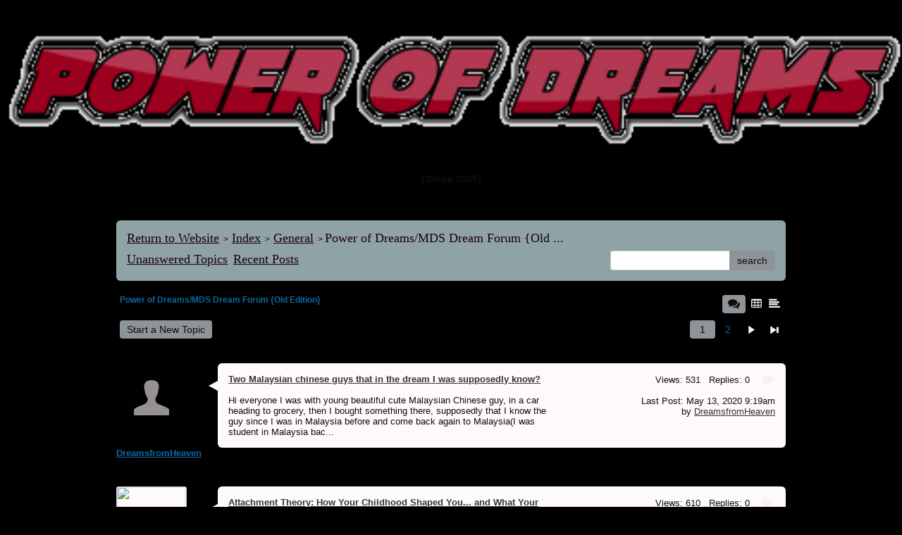

--- FILE ---
content_type: text/html; charset=UTF-8
request_url: https://pub34.bravenet.com/forum/static/show.php?usernum=2863566527&frmid=48&cmd=showunanswered&cp=0
body_size: 594922
content:

<meta http-equiv="X-UA-Compatible" content="IE=edge">
<meta name="viewport" content="width=device-width, initial-scale=1">
   <!DOCTYPE HTML PUBLIC "-//W3C//DTD HTML 4.01 Transitional//EN" "http://www.w3.org/TR/html4/loose.dtd">
<html>
<head>
    <title> </title>
    <link rel="shortcut icon" href="//www.bravenet.com/favicon.ico">

        <meta http-equiv="Content-Type" content="text/html; charset=UTF-8" />
            <meta name="host" content="">
    <meta name="remoteip" content="18.222.18.218">
    <meta http-equiv="imagetoolbar" content="no">
        <link rel="canonical" href="http://pub34.bravenet.com/forum/static/show.php?usernum=2863566527&amp;frmid=48&amp;cmd=showunanswered&amp;cp=0">


    <script language="javascript" type="text/javascript">
      	      document.domain = "bravenet.com";
      
    
    function mailto(domain,user)
    {
        document.location.href = "mailto:" + user + "@" + domain;
    }

    function PopupWindow(href, w, h, settings)
    {
        leftpos = (screen.width) ? (screen.width-w)/2 : 0;
        toppos = (screen.height) ? (screen.height-h)/2 : 0;
        settings = 'height='+h+',width='+w+',top='+toppos+',left='+leftpos+' '+settings;
        popwin = window.open(href, 'popupwin', settings);
        popwin.focus();
    }
        </script>
    
    <style type="text/css">

        #headerWrapper { background: url('//assets.bravenet.com/bravenet/images/secure_service/background_secure.gif') repeat-x;}
        .menuText { display: none; }
        #toolsHeader { background: url('//assets.bravenet.com/bravenet/images/secure_service/tools_header.gif') no-repeat; width: 980px; height: 114px; margin: auto; }
        #toolsHeaderConduit { background: url('//assets.bravenet.com/common/images/webtools/default_tools_top.gif') no-repeat; width: 980px; height: 114px; margin: auto; }
        #viewUpgrade a { color: #ff5b0a; }
        #viewUpgrade { float: right; font-family: trebuchet MS, arial; height: 79px; font-weight: bold; font-size: 12pt; margin: 0px; }
        #upgradeWrapper { padding-top: 25px; color: #666; }
        #upgradeWrapper a, #upgradeWrapper a:visited { color: #FF5B0A; }

        #toolsNav { height: 35px; width: 920px; clear: both; }

        .conduitBar { position: relative; top: 80px; }
        #bn_footerad_container {
            width: 100%;
            position: fixed;
            bottom: 0;
            background-color: rgba(0, 0, 0, 0.5);
            padding-top: 10px;
            border-top: 1px solid #000;
        }

        #bn_footerad {
            background-color: transparent;
            height: 100px;
            text-align: center;
            display: none;
            position: relative;
        }

        #bn_footerad_close {
            cursor: pointer;
            text-decoration: none;
            position: absolute;
            right: 0px;
            top: -11px;
            background-color: #333;
            padding: 3px 5px;
            color: #fff;
        }

        ul#toolsNavBar { list-style-type: none;  width: 950px; height: 35px; }
        ul#toolsNavBar li { float: right; margin-top: 8px; padding: 0 10px; border-left: 1px solid #fff;}
        ul#toolsNavBar li a, ul#toolsNavBar li a:visited { float: left }

        ul#toolsNavBar li a#membersarea, ul#toolsNavBar li a#membersarea:visited { background: url('//assets.bravenet.com/bravenet/images/secure_service/menu_members_area.gif') no-repeat; width: 99px; height: 17px; }
        ul#toolsNavBar li a#membersarea:hover { background: url('//assets.bravenet.com/bravenet/images/secure_service/menu_members_area2.gif') no-repeat; width: 99px; height: 17px; }

        ul#toolsNavBar li a#servicemanager, ul#toolsNavBar li a#servicemanager:visited { background: url('//assets.bravenet.com/bravenet/images/secure_service/menu_service_menu.gif') no-repeat; width: 115px; height: 17px; }
        ul#toolsNavBar li a#servicemanager:hover { background: url('//assets.bravenet.com/bravenet/images/secure_service/menu_service_menu2.gif') no-repeat; width: 115px; height: 17px; }

        ul#toolsNavBar li a#viewloggedout, ul#toolsNavBar li a#viewloggedout:visited { background: url('//assets.bravenet.com/bravenet/images/secure_service/menu_logged_out_view.gif') no-repeat; width: 182px; height: 17px; }
        ul#toolsNavBar li a#viewloggedout:hover {  background: url('//assets.bravenet.com/bravenet/images/secure_service/menu_logged_out_view2.gif') no-repeat; width: 182px; height: 17px; }

        ul#toolsNavBar li a#gethosting, ul#toolsNavBar li a#gethosting:visited { background: url('//assets.bravenet.com/common/images/webtools/menu_gethosting.gif') no-repeat; width: 143px; height: 17px; }
        ul#toolsNavBar li a#gethosting:hover { background: url('//assets.bravenet.com/common/images/webtools/menu_gethosting2.gif') no-repeat; width: 143px; height: 17px; }

        ul#toolsNavBar li a#gettools, ul#toolsNavBar li a#gettools:visited { background: url('//assets.bravenet.com/common/images/webtools/menu_gettools.gif') no-repeat; width: 128px; height: 17px; }
        ul#toolsNavBar li a#gettools:hover { background: url('//assets.bravenet.com/common/images/webtools/menu_gettools2.gif') no-repeat; width: 128px; height: 17px; }

        .formbutton {border:1px solid #969696;font:11px tahoma,arial,helvetica;background-color: #eeeeee;}

        #colorSwatch {z-index: 20; display: none; text-align: center; position: absolute; left: 9px; top: 0px; background-color: #fff; border: 1px solid black; padding: 1px 6px 1px 6px;}

        #sBar { text-align: center;}
        #sBar ul li a, #sBar ul li a:visited {font: bold 11px tahoma,arial; text-decoration: underline; color: #004891;}

        #miniBarList { text-align: center; margin: auto; padding: 0px; height: 29px; margin-bottom: 10px; width: 728px; max-width: 100%;  }
        #miniBarList li { list-style-type: none; margin: 0px; padding: 0; float: left; }
        #miniBarList li img { float: left; border: 0px; max-width: 100vw; }
        #miniBarList li strong a, #miniBarList li strong a:visited { color:#0000ff; font-size: 15px; font-family: arial, helvetica; }
        #miniBarList li strong { float: left; margin: 6px 0px 0px 5px; font-size: 15px; font-family: arial, helvetica; cursor: hand; }
        #miniBarList li.trial { padding: 0px; margin: 0px; float: none;}
        #miniBarList li.trial img { float: right;}

        .blackBorder { border: 1px solid black; }
        .cancelButton { text-align: left; font: 10px tahoma; padding-top: 2px; text-align: center; }
        .centeringBar { margin-top: 30px; margin-bottom: 5px; }
        .colorTable { cursor: pointer; border-collapse: collapse; }
        .tableColorBorder { border: 1px solid #000000; font-size: 2px; width: 6px; height: 6px; background-color: #000000; }

                .pagerbutton            { text-align: center; padding:2px; border:1px solid #000000;font:12px verdana,arial,helvetica;background-color: #ffffff;cursor:pointer; color: #000000; }
        .pagerbutton_over       { background-color: #d1dbff; color: #000000; }
        .pagerbutton_disabled   { cursor: default; padding:2px; color: #aaaaaa;}
        
body { margin: 0px; padding:0px;background-color: #000000; font: 13px Tahoma; color: #0D0D0D; font-weight: normal; font-style: normal; text-decoration: none; background-image: url(https://www.powerofdreams.net/images/Underwater.jpg);}
.tablea { background-color: rgba(255,250,250,1); font: 13px Tahoma, Geneva, sans-serif; color: #0D0D0D; font-weight: normal; font-style: normal; text-decoration: none;}
.tableb { background-color: rgba(143,162,166,1); font: 13px Tahoma, Geneva, sans-serif; color: #0D0D0D; font-weight: normal; font-style: normal; text-decoration: none;}
.title { font: 22px Trebuchet MS; color: #131010; font-weight: bold; font-style: normal; text-decoration: none; }
.text { font: 13px Tahoma; color: #0D0D0D; font-weight: normal; font-style: normal; text-decoration: none; }

.subject { font: 13px Tahoma; color: #0D0D0D; font-weight: normal; font-style: normal; text-decoration: none; }
.subject a { font: 13px Tahoma, Geneva, sans-serif; color: #333333; font-weight: normal; font-style: normal; text-decoration: underline; }
.subject a:visited { font: 13px Tahoma, Geneva, sans-serif; color: #333333; font-weight: normal; font-style: normal; text-decoration: underline; }
.subject a:hover { font: 13px Tahoma, Geneva, sans-serif; color: #333333; font-weight: normal; font-style: normal; text-decoration: underline; }


a                 { font: 13px Tahoma, Geneva, sans-serif; color: #333333; font-weight: normal; font-style: normal; text-decoration: underline; }
a:visited         { font: 13px Tahoma, Geneva, sans-serif; color: #333333; font-weight: normal; font-style: normal; text-decoration: underline; }
a:hover           { font: 13px Tahoma, Geneva, sans-serif; color: #333333; font-weight: normal; font-style: normal; text-decoration: underline; }

.tablea a         { font: 13px Tahoma, Geneva, sans-serif; color: #333333; font-weight: normal; font-style: normal; text-decoration: underline; text-decoration: underline; }
.tablea a:visited { font: 13px Tahoma, Geneva, sans-serif; color: #333333; font-weight: normal; font-style: normal; text-decoration: underline; text-decoration: underline; }
.tablea a:hover   { font: 13px Tahoma, Geneva, sans-serif; color: #333333; font-weight: normal; font-style: normal; text-decoration: underline; text-decoration: underline; }

    </style>
    <link rel="stylesheet" href="//assets.bravenet.com/bn/bravenet/css/service_preview.css">
    <link rel="stylesheet" href="//assets.bravenet.com/bn/css/jq.ui.css.php?serverUrl=//assets.bravenet.com">

    <script type="text/javascript" src="//assets.bravenet.com/bn/js/jquery/jquery.js"></script>
    <script type="text/javascript">var BNJQ = jQuery.noConflict();</script>
    <script type="text/javascript" src="//assets.bravenet.com/bn/js/jquery/plugins/jquery-ui-1.7.2.custom.min.js"></script>
  <script type="text/javascript" src="//assets.bravenet.com/bn/js/jquery/plugins/jquery.qtip-src.js"></script>
  <script type="text/javascript" src="//assets.bravenet.com/bn/js/jquery/plugins/jquery.autogrow.js"></script>
  <script type="text/javascript" src="//assets.bravenet.com/bn/js/jquery/plugins/jquery.address-1.2.2.min.js?strict=0&autoUpdate=1&crawling=1"></script>
  <script type="text/javascript" src="//assets.bravenet.com/bravenet/jquery.gritter.js"></script>
      <script type="text/javascript">
    (function ($) {
      $(document).ready(function () {
//        $('.hide-toolbar').bind('click', function () {
//          $('.bn-service-preview-nav-expanded').slideUp(250, function () {
//            $('.bn-service-preview-nav-collapsed').show();
//          });
//        });
//        $('.show-toolbar').bind('click', function () {
//          $('.bn-service-preview-nav-collapsed').hide();
//            $('.bn-service-preview-nav-expanded').slideDown(500);
//        });
              });
    })(BNJQ);
    function goServiceManager() { window.location.href='/forum/'; }
  </script>
  <script type="text/javascript" src="//assets.bravenet.com/bn/js/bnui.js"></script>
  <script type="text/javascript" src="//assets.bravenet.com/bn/js/uiInit.js"></script>
  <script type="text/javascript" src="//assets.bravenet.com/bravenet/altcha.js"></script>
    

        
    
        <link rel="stylesheet" href="/forum/css/forum.css.php?usernum=2863566527&service_wrapper=bn-forum-container-2863566527&static=true">
            <script type="text/javascript" src="//apps.bravenet.com/libraries/jquery-1.5.1.js"></script>
    <script type="text/javascript">
    var Bravenet = {};
    Bravenet.jQuery = jQuery.noConflict(true);
    </script>
    
    
  <script type="text/javascript" src="https://apps.bravenet.com/libraries/emoji.min.js"></script>
  <script type="text/javascript" src="https://apps.bravenet.com/libraries/wdt-emoji-bundle.min.js"></script>
  </head>
<body id="" class="forum">






<center><BR>

<font face="verdana" size=2 color="000000"><B>www.powerofdreams.net</font><BR>
<img src="https://myimages.bravenet.com/286/356/652/7/JGP_1662056083.png" width="100%"><BR>
<font face="verdana" size=6 color="000000"><B>Dream Forum</font></B>
<br>[Since 2005]</font></font>  <div id="bn-forum-system-message" style="display:none;"></div>
<div id="bn-pagination-history" class="editable edit-page_colors" rel="title:Forum Page Settings,width:800,height:90%,useSave:true,refreshOnClose:true"></div>
<div class="bn-service-wrapper">
  <div id="bn-forum-container-2863566527">
    <div class="bn-forum-container">
      <div class="bn-forum-header">
        <div class="bn-forum-header-title editable edit-header" rel="title:Forum Header Settings,width:800,height:90%,useSave:true,refreshOnClose:true">
                    <div class="bn-forum-header-title-content">
                          <h3><br></h3>                      </div>
        </div>
        <div class="editable edit-forum" rel="title:Forum Style Settings,width:800,height:90%,useSave:true,refreshOnClose:true"></div>
        <div class="bn-forum-topnav">
                    <div class="bn-mobilenav" style="display:none;">
            <a onclick="Bravenet.jQuery('.bn-mobile-nav-dropdown').toggle();"><i class="bn-icon bn-icon-down-open"></i>Menu</a>
            <div class="bn-mobile-nav-dropdown" style="display:none;">
              <a target="_close" href="http://www.powerofdreams.net">Return to Website</a><span class="bc-separator" style="font:12px Arial,sans-serif;">&nbsp;&nbsp;></span> <a href="show.php?usernum=2863566527&frmid=0">Index</a><span class="bc-separator" style="font:12px Arial,sans-serif;">&nbsp;&nbsp;></span> <a href="show.php?usernum=2863566527&frmid=47">General</a><span class="bc-separator" style="font:12px Arial,sans-serif;">&nbsp;&nbsp;>&nbsp;</span><span class="bcnav-activeforum">Power of Dreams/MDS Dream Forum {Old ...</span>                        <a href="show.php?usernum=2863566527&frmid=48&cmd=showunanswered&cp=0">Unanswered&nbsp;Topics</a>      <a href="show.php?usernum=2863566527&frmid=48&cmd=showrecent&cp=0">Recent&nbsp;Posts</a>            </div>
          </div>
                    <div class="bn-forum-header-links">
          <div class="bn-forum-breadcrumb">
            <a target="_close" href="http://www.powerofdreams.net">Return to Website</a><span class="bc-separator" style="font:12px Arial,sans-serif;">&nbsp;&nbsp;></span> <a href="show.php?usernum=2863566527&frmid=0">Index</a><span class="bc-separator" style="font:12px Arial,sans-serif;">&nbsp;&nbsp;></span> <a href="show.php?usernum=2863566527&frmid=47">General</a><span class="bc-separator" style="font:12px Arial,sans-serif;">&nbsp;&nbsp;>&nbsp;</span><span class="bcnav-activeforum">Power of Dreams/MDS Dream Forum {Old ...</span>          </div>
          <div class="bn-forum-topnav-separator"></div>
          <div class="bn-forum-subnav-links">          <a href="show.php?usernum=2863566527&frmid=48&cmd=showunanswered&cp=0">Unanswered&nbsp;Topics</a>      <a href="show.php?usernum=2863566527&frmid=48&cmd=showrecent&cp=0">Recent&nbsp;Posts</a></div>
          <div class="bn-forum-actions">
          	<div class="bn-forum-action-links">&nbsp;</div>
          	<div class="bn-forum-action-search">
          	  <form id="forum_search_form" name="forum_search_form" enctype="application/x-www-form-urlencoded" method="post" action="/forum/static/show.php" onsubmit="" accept-charset="utf-8" style="display: inline;">

<input type="hidden" name="form_key" value="a6bf918500ec5735e96ffb10af2de95d62f3ce1a" belongsToForm="forum_search_form" id="form_key" />

<input type="hidden" name="form_name" value="forum_search_form" belongsToForm="forum_search_form" id="form_name" />

<input type="hidden" name="forum_search_form_submitted" value="1" belongsToForm="forum_search_form" id="forum_search_form_submitted" />

<input type="text" name="email_address_bn" id="email_address_bn" value="" style="display:none;" belongsToForm="forum_search_form" />

<input type="text" name="searchfor" id="searchfor" value="" class="bn-forum-search-input" belongsToForm="forum_search_form" />

<input type="hidden" name="searchby" value="all" belongsToForm="forum_search_form" id="searchby" />

<input type="hidden" name="usernum" value="2863566527" belongsToForm="forum_search_form" id="usernum" />

<input type="hidden" name="cmd" value="search" belongsToForm="forum_search_form" id="cmd" />

<input type="hidden" name="frmid" value="0" belongsToForm="forum_search_form" id="frmid" />

<input type="hidden" name="msgid" value="0" belongsToForm="forum_search_form" id="msgid" />

<button type="submit"name="submit" id="submit" class="button-working" belongsToForm="forum_search_form"><span>search</span></button></form>            </div>
          </div>
          </div>
        </div>
      </div>
<!-- Bravenet Forum Layout Start -->
      <div id="bn-forum-threads-container-2863566527">
    <div class="bn-forum-threads">
              
<div id="bn-forum-threads-container-2863566527">
  <div class="bn-forum-threads  bn-forum-modern">
    
<div class="bn-forum-status">
  <div style="zoom:1;overflow:hidden;">
    <div class="bn-forum-status-title">
    Power of Dreams/MDS Dream Forum {Old Edition}          </div>
    <div class="bn-forum-status-status">		<i class="bn-icon bn-icon-chat bn-forum-layout-active" title="Switch to Discussion Layout"></i> <a href="forumController.php?usernum=2863566527&frmid=48&msgid=0&cp=0&cmd=show&action=changelayout&layout=2"><i class="bn-icon bn-icon-table" title="Switch to Board Layout"></i></a> <a href="forumController.php?usernum=2863566527&frmid=48&msgid=0&cp=0&cmd=show&action=changelayout&layout=1"><i class="bn-icon bn-icon-align-left" title="Switch to Threaded Layout"></i></a></div>
  </div>
</div>

<div class="bn-forum-post-paging">
 <div class="bn-forum-status-new-post">
           <a href="post.php?usernum=2863566527&frmid=48&msgid=0&cp=0">Start&nbsp;a&nbsp;New&nbsp;Topic</a>&nbsp;    </div>
    
    <div class="bn-pager">  <!-- First page link -->
  
  <!-- Previous page link -->
  
  <!-- Numbered page links -->
            <strong class="bn-page-num">1</strong>
                <a href="show.php?usernum=2863566527&frmid=48&cmd=show&cp=2" class="bn-page-num" rel="history">2</a>
      
  <!-- Next page link -->
      <a href="show.php?usernum=2863566527&frmid=48&cmd=show&cp=2" rel="history"><i class="bn-icon bn-icon-next"></i></a>
  
  <!-- Last page link -->
      <a href="show.php?usernum=2863566527&frmid=48&cmd=show&cp=2" class="bn-page-last" rel="history"><i class="bn-icon bn-icon-last"></i></a>
  </div>
</div>

<div id="bn-forum-thread-parents">
  <div class="bn-forum-threads-header">
        <div class="bn-forum-threads-post-header">Topic</div>
    <div class="bn-forum-threads-author-header">Author</div>
    <div class="bn-forum-threads-views-header">Views</div>
    <div class="bn-forum-threads-views-header">Replies</div>
    <div class="bn-forum-threads-lastpost-header">Last Post</div>
  </div>
  
        <div id="thread_1205023" class="">
  <div class="bn-forum-modern-threads">
    <div class="bn-forum-modern-thread">
      <div class="bn-forum-modern-thread-author">
                                <div class="bn-forum-avatar-3"><i class="bn-icon bn-icon-user-1"></i></div>
                       <a id="threadlink-1205023" class="bn-forum-thread-link" rel="history" href="show.php?usernum=2863566527&cmd=search&searchby=user&searchfor=DreamsfromHeaven&cp=0&frmid=48"><span title="Messages from this User">DreamsfromHeaven</span></a>      </div>
      <div class="bn-forum-modern-thread-content">
        <div class="bn-forum-modern-thread-bubble bn-group">
          <div class="bn-forum-modern-thread-body">
                        <a id="threadlink-1205023" class="bn-forum-thread-link" rel="history" href="show.php?usernum=2863566527&frmid=48&msgid=1205023&cmd=show"><strong>Two Malaysian chinese guys that in the dream I was supposedly know?</strong></a>            <div class="bn-forum-modern-thread-summary">
              Hi everyone 
 
 
I was with young beautiful cute Malaysian Chinese 
 
guy, in a car heading to grocery, then I bought 
 
something there, supposedly that I know the guy since 
 
I was in Malaysia before and come back again to 
 
Malaysia(I was student in Malaysia bac...            </div>
          </div>

          <div class="bn-forum-modern-stats">
            Views: 531 &nbsp; Replies: 0 		<i class="bn-icon bn-icon-comment" title="Thread with No Replies"></i>            <div class="bn-forum-modern-lastreply">
            Last Post: May&nbsp;13,&nbsp;2020 9:19am<br />by <em><a href="show.php?usernum=2863566527&frmid=48&msgid=0&cmd=search&searchby=user&searchfor=DreamsfromHeaven" title="Messages from this User">DreamsfromHeaven</a></em>            </div>
          </div>

        </div>
      </div>
    </div>
  </div>
  <!--div class="bn-forum-threads-post">
    <div class="forum-threads-icon">		<i class="bn-icon bn-icon-comment" title="Thread with No Replies"></i></div>
    <div class="bn-forum-threads-title"><a id="threadlink-1205023" class="bn-forum-thread-link" rel="history" href="show.php?usernum=2863566527&frmid=48&msgid=1205023&cmd=show"><strong>Two Malaysian chinese guys that in the dream I was supposedly know?</strong></a></div>
  </div>
  <div class="bn-forum-threads-author"><a id="threadlink-1205023" class="bn-forum-thread-link" rel="history" href="show.php?usernum=2863566527&cmd=search&searchby=user&searchfor=DreamsfromHeaven&cp=0&frmid=48"><span title="Messages from this User">DreamsfromHeaven</span></a></div>
  <div class="bn-forum-threads-stats">531</div>
  <div class="bn-forum-threads-stats">
    <div id="bn-forum-topic-replies-1205023">0</div>
  </div>
  <div class="bn-forum-threads-lastpost">May&nbsp;13,&nbsp;2020 9:19am<br />by <em><a href="show.php?usernum=2863566527&frmid=48&msgid=0&cmd=search&searchby=user&searchfor=DreamsfromHeaven" title="Messages from this User">DreamsfromHeaven</a></em></div-->
</div>

<script type="text/javascript">
  Bravenet.jQuery(function(){
    var emojiConvert = new EmojiConvertor();
    emojiConvert.img_set = 'emojione';
    emojiConvert.img_sets.emojione.sheet = 'https://apps.bravenet.com/css/sheets/sheet_emojione_64_indexed_128.png';
    emojiConvert.allow_native = false;
    emojiConvert.use_sheet = true;
    emojiConvert.init_env();
    Bravenet.jQuery('.bn-forum-modern-thread-bubble').each(function() {
      var replaced = emojiConvert.replace_colons(Bravenet.jQuery(this).html());
    replaced = emojiConvert.replace_emoticons(Bravenet.jQuery(this).html());      Bravenet.jQuery(this).html(replaced);
    });
  });
</script>            <div id="thread_1204885" class="">
  <div class="bn-forum-modern-threads">
    <div class="bn-forum-modern-thread">
      <div class="bn-forum-modern-thread-author">
                        <div class="bn-forum-avatar"><img src="http://www.powerofdreams.net/images/childtransparent.gif"></div>
               <a id="threadlink-1204885" class="bn-forum-thread-link" rel="history" href="show.php?usernum=2863566527&cmd=search&searchby=user&searchfor=Gerald%2BM%2BGifford&cp=0&frmid=48"><span title="Messages from this User">Gerald M Gifford</span></a>      </div>
      <div class="bn-forum-modern-thread-content">
        <div class="bn-forum-modern-thread-bubble bn-group">
          <div class="bn-forum-modern-thread-body">
                        <a id="threadlink-1204885" class="bn-forum-thread-link" rel="history" href="show.php?usernum=2863566527&frmid=48&msgid=1204885&cmd=show"><strong>Attachment Theory: How Your Childhood Shaped You... and What Your Dreams Are About</strong></a>            <div class="bn-forum-modern-thread-summary">
              I often reference childhood experiences especially in very early life as motivators for attitudes, personality, decisions and actions later in life. And that dreams focus on these experiences because of the emotional energies they produce. This video explains the att...            </div>
          </div>

          <div class="bn-forum-modern-stats">
            Views: 610 &nbsp; Replies: 0 		<i class="bn-icon bn-icon-comment" title="Thread with No Replies"></i>            <div class="bn-forum-modern-lastreply">
            Last Post: Jan&nbsp;28,&nbsp;2020 4:03pm<br />by <em><a href="show.php?usernum=2863566527&frmid=48&msgid=0&cmd=search&searchby=user&searchfor=Gerald+M+Gifford" title="Messages from this User">Gerald M Gifford</a></em>            </div>
          </div>

        </div>
      </div>
    </div>
  </div>
  <!--div class="bn-forum-threads-post">
    <div class="forum-threads-icon">		<i class="bn-icon bn-icon-comment" title="Thread with No Replies"></i></div>
    <div class="bn-forum-threads-title"><a id="threadlink-1204885" class="bn-forum-thread-link" rel="history" href="show.php?usernum=2863566527&frmid=48&msgid=1204885&cmd=show"><strong>Attachment Theory: How Your Childhood Shaped You... and What Your Dreams Are About</strong></a></div>
  </div>
  <div class="bn-forum-threads-author"><a id="threadlink-1204885" class="bn-forum-thread-link" rel="history" href="show.php?usernum=2863566527&cmd=search&searchby=user&searchfor=Gerald%2BM%2BGifford&cp=0&frmid=48"><span title="Messages from this User">Gerald M Gifford</span></a></div>
  <div class="bn-forum-threads-stats">610</div>
  <div class="bn-forum-threads-stats">
    <div id="bn-forum-topic-replies-1204885">0</div>
  </div>
  <div class="bn-forum-threads-lastpost">Jan&nbsp;28,&nbsp;2020 4:03pm<br />by <em><a href="show.php?usernum=2863566527&frmid=48&msgid=0&cmd=search&searchby=user&searchfor=Gerald+M+Gifford" title="Messages from this User">Gerald M Gifford</a></em></div-->
</div>

<script type="text/javascript">
  Bravenet.jQuery(function(){
    var emojiConvert = new EmojiConvertor();
    emojiConvert.img_set = 'emojione';
    emojiConvert.img_sets.emojione.sheet = 'https://apps.bravenet.com/css/sheets/sheet_emojione_64_indexed_128.png';
    emojiConvert.allow_native = false;
    emojiConvert.use_sheet = true;
    emojiConvert.init_env();
    Bravenet.jQuery('.bn-forum-modern-thread-bubble').each(function() {
      var replaced = emojiConvert.replace_colons(Bravenet.jQuery(this).html());
    replaced = emojiConvert.replace_emoticons(Bravenet.jQuery(this).html());      Bravenet.jQuery(this).html(replaced);
    });
  });
</script>            <div id="thread_1204718" class="">
  <div class="bn-forum-modern-threads">
    <div class="bn-forum-modern-thread">
      <div class="bn-forum-modern-thread-author">
                        <div class="bn-forum-avatar"><img src="http://www.powerofdreams.net/images/childtransparent.gif"></div>
               <a id="threadlink-1204718" class="bn-forum-thread-link" rel="history" href="show.php?usernum=2863566527&cmd=search&searchby=user&searchfor=Gerald%2BGifford&cp=0&frmid=48"><span title="Messages from this User">Gerald Gifford</span></a>      </div>
      <div class="bn-forum-modern-thread-content">
        <div class="bn-forum-modern-thread-bubble bn-group">
          <div class="bn-forum-modern-thread-body">
                        <a id="threadlink-1204718" class="bn-forum-thread-link" rel="history" href="show.php?usernum=2863566527&frmid=48&msgid=1204718&cmd=show"><strong>Dreams and Early LIfe Influences/Motivators</strong></a>            <div class="bn-forum-modern-thread-summary">
              A key cornerstone to my approach to dream analysis and the emotional energies dreams embody is the impact of early childhood on later life behavior, including infancy. As with most all of nature, what is learned through practical experiences as well as sensory abilit...            </div>
          </div>

          <div class="bn-forum-modern-stats">
            Views: 710 &nbsp; Replies: 0 		<i class="bn-icon bn-icon-comment" title="Thread with No Replies"></i>            <div class="bn-forum-modern-lastreply">
            Last Post: Sep&nbsp;13,&nbsp;2019 3:29pm<br />by <em><a href="show.php?usernum=2863566527&frmid=48&msgid=0&cmd=search&searchby=user&searchfor=Gerald+Gifford" title="Messages from this User">Gerald Gifford</a></em>            </div>
          </div>

        </div>
      </div>
    </div>
  </div>
  <!--div class="bn-forum-threads-post">
    <div class="forum-threads-icon">		<i class="bn-icon bn-icon-comment" title="Thread with No Replies"></i></div>
    <div class="bn-forum-threads-title"><a id="threadlink-1204718" class="bn-forum-thread-link" rel="history" href="show.php?usernum=2863566527&frmid=48&msgid=1204718&cmd=show"><strong>Dreams and Early LIfe Influences/Motivators</strong></a></div>
  </div>
  <div class="bn-forum-threads-author"><a id="threadlink-1204718" class="bn-forum-thread-link" rel="history" href="show.php?usernum=2863566527&cmd=search&searchby=user&searchfor=Gerald%2BGifford&cp=0&frmid=48"><span title="Messages from this User">Gerald Gifford</span></a></div>
  <div class="bn-forum-threads-stats">710</div>
  <div class="bn-forum-threads-stats">
    <div id="bn-forum-topic-replies-1204718">0</div>
  </div>
  <div class="bn-forum-threads-lastpost">Sep&nbsp;13,&nbsp;2019 3:29pm<br />by <em><a href="show.php?usernum=2863566527&frmid=48&msgid=0&cmd=search&searchby=user&searchfor=Gerald+Gifford" title="Messages from this User">Gerald Gifford</a></em></div-->
</div>

<script type="text/javascript">
  Bravenet.jQuery(function(){
    var emojiConvert = new EmojiConvertor();
    emojiConvert.img_set = 'emojione';
    emojiConvert.img_sets.emojione.sheet = 'https://apps.bravenet.com/css/sheets/sheet_emojione_64_indexed_128.png';
    emojiConvert.allow_native = false;
    emojiConvert.use_sheet = true;
    emojiConvert.init_env();
    Bravenet.jQuery('.bn-forum-modern-thread-bubble').each(function() {
      var replaced = emojiConvert.replace_colons(Bravenet.jQuery(this).html());
    replaced = emojiConvert.replace_emoticons(Bravenet.jQuery(this).html());      Bravenet.jQuery(this).html(replaced);
    });
  });
</script>            <div id="thread_1204644" class="">
  <div class="bn-forum-modern-threads">
    <div class="bn-forum-modern-thread">
      <div class="bn-forum-modern-thread-author">
                        <div class="bn-forum-avatar"><img src="http://www.powerofdreams.net/images/childtransparent.gif"></div>
               <a id="threadlink-1204644" class="bn-forum-thread-link" rel="history" href="show.php?usernum=2863566527&cmd=search&searchby=user&searchfor=Gerald%2BM%2BGifford&cp=0&frmid=48"><span title="Messages from this User">Gerald M Gifford</span></a>      </div>
      <div class="bn-forum-modern-thread-content">
        <div class="bn-forum-modern-thread-bubble bn-group">
          <div class="bn-forum-modern-thread-body">
                        <a id="threadlink-1204644" class="bn-forum-thread-link" rel="history" href="show.php?usernum=2863566527&frmid=48&msgid=1204644&cmd=show"><strong>Joseph Campbell- Jung and the Shadow System {with short video}</strong></a>            <div class="bn-forum-modern-thread-summary">
              This short video {6 minutes} provides insights of how the unconscious works. In it Campbell gives a brief description of Jung's shadow which is the same as Freud's unconscious. The shadow is a constitution of repressed experiences that the ego does not want to acknow...            </div>
          </div>

          <div class="bn-forum-modern-stats">
            Views: 742 &nbsp; Replies: 0 		<i class="bn-icon bn-icon-comment" title="Thread with No Replies"></i>            <div class="bn-forum-modern-lastreply">
            Last Post: Jul&nbsp;16,&nbsp;2019 3:23pm<br />by <em><a href="show.php?usernum=2863566527&frmid=48&msgid=0&cmd=search&searchby=user&searchfor=Gerald+M+Gifford" title="Messages from this User">Gerald M Gifford</a></em>            </div>
          </div>

        </div>
      </div>
    </div>
  </div>
  <!--div class="bn-forum-threads-post">
    <div class="forum-threads-icon">		<i class="bn-icon bn-icon-comment" title="Thread with No Replies"></i></div>
    <div class="bn-forum-threads-title"><a id="threadlink-1204644" class="bn-forum-thread-link" rel="history" href="show.php?usernum=2863566527&frmid=48&msgid=1204644&cmd=show"><strong>Joseph Campbell- Jung and the Shadow System {with short video}</strong></a></div>
  </div>
  <div class="bn-forum-threads-author"><a id="threadlink-1204644" class="bn-forum-thread-link" rel="history" href="show.php?usernum=2863566527&cmd=search&searchby=user&searchfor=Gerald%2BM%2BGifford&cp=0&frmid=48"><span title="Messages from this User">Gerald M Gifford</span></a></div>
  <div class="bn-forum-threads-stats">742</div>
  <div class="bn-forum-threads-stats">
    <div id="bn-forum-topic-replies-1204644">0</div>
  </div>
  <div class="bn-forum-threads-lastpost">Jul&nbsp;16,&nbsp;2019 3:23pm<br />by <em><a href="show.php?usernum=2863566527&frmid=48&msgid=0&cmd=search&searchby=user&searchfor=Gerald+M+Gifford" title="Messages from this User">Gerald M Gifford</a></em></div-->
</div>

<script type="text/javascript">
  Bravenet.jQuery(function(){
    var emojiConvert = new EmojiConvertor();
    emojiConvert.img_set = 'emojione';
    emojiConvert.img_sets.emojione.sheet = 'https://apps.bravenet.com/css/sheets/sheet_emojione_64_indexed_128.png';
    emojiConvert.allow_native = false;
    emojiConvert.use_sheet = true;
    emojiConvert.init_env();
    Bravenet.jQuery('.bn-forum-modern-thread-bubble').each(function() {
      var replaced = emojiConvert.replace_colons(Bravenet.jQuery(this).html());
    replaced = emojiConvert.replace_emoticons(Bravenet.jQuery(this).html());      Bravenet.jQuery(this).html(replaced);
    });
  });
</script>            <div id="thread_1204506" class="">
  <div class="bn-forum-modern-threads">
    <div class="bn-forum-modern-thread">
      <div class="bn-forum-modern-thread-author">
                        <div class="bn-forum-avatar"><img src="http://www.powerofdreams.net/images/childtransparent.gif"></div>
               <a id="threadlink-1204506" class="bn-forum-thread-link" rel="history" href="show.php?usernum=2863566527&cmd=search&searchby=user&searchfor=Gerald%2BM%2BGifford-Moderator&cp=0&frmid=48"><span title="Messages from this User">Gerald M Gifford-Moderator</span></a>      </div>
      <div class="bn-forum-modern-thread-content">
        <div class="bn-forum-modern-thread-bubble bn-group">
          <div class="bn-forum-modern-thread-body">
                        <a id="threadlink-1204506" class="bn-forum-thread-link" rel="history" href="show.php?usernum=2863566527&frmid=48&msgid=1204506&cmd=show"><strong>Welcome Back-The Dream Forum is Open</strong></a>            <div class="bn-forum-modern-thread-summary">
              After several months of being closed due to locating from Cocoa, Fl to Altoona, Fl. and rebuilding Kitty City the Dream Forum is once again open for service. As always I provide free analysis/interpretation of dreams. The Dream Forum has been on-line since 2005 and u...            </div>
          </div>

          <div class="bn-forum-modern-stats">
            Views: 710 &nbsp; Replies: 0 		<i class="bn-icon bn-icon-comment" title="Thread with No Replies"></i>            <div class="bn-forum-modern-lastreply">
            Last Post: Jan&nbsp;1,&nbsp;2019 5:55am<br />by <em><a href="show.php?usernum=2863566527&frmid=48&msgid=0&cmd=search&searchby=user&searchfor=Gerald+M+Gifford-Moderator" title="Messages from this User">Gerald M Gifford...</a></em>            </div>
          </div>

        </div>
      </div>
    </div>
  </div>
  <!--div class="bn-forum-threads-post">
    <div class="forum-threads-icon">		<i class="bn-icon bn-icon-comment" title="Thread with No Replies"></i></div>
    <div class="bn-forum-threads-title"><a id="threadlink-1204506" class="bn-forum-thread-link" rel="history" href="show.php?usernum=2863566527&frmid=48&msgid=1204506&cmd=show"><strong>Welcome Back-The Dream Forum is Open</strong></a></div>
  </div>
  <div class="bn-forum-threads-author"><a id="threadlink-1204506" class="bn-forum-thread-link" rel="history" href="show.php?usernum=2863566527&cmd=search&searchby=user&searchfor=Gerald%2BM%2BGifford-Moderator&cp=0&frmid=48"><span title="Messages from this User">Gerald M Gifford-Moderator</span></a></div>
  <div class="bn-forum-threads-stats">710</div>
  <div class="bn-forum-threads-stats">
    <div id="bn-forum-topic-replies-1204506">0</div>
  </div>
  <div class="bn-forum-threads-lastpost">Jan&nbsp;1,&nbsp;2019 5:55am<br />by <em><a href="show.php?usernum=2863566527&frmid=48&msgid=0&cmd=search&searchby=user&searchfor=Gerald+M+Gifford-Moderator" title="Messages from this User">Gerald M Gifford...</a></em></div-->
</div>

<script type="text/javascript">
  Bravenet.jQuery(function(){
    var emojiConvert = new EmojiConvertor();
    emojiConvert.img_set = 'emojione';
    emojiConvert.img_sets.emojione.sheet = 'https://apps.bravenet.com/css/sheets/sheet_emojione_64_indexed_128.png';
    emojiConvert.allow_native = false;
    emojiConvert.use_sheet = true;
    emojiConvert.init_env();
    Bravenet.jQuery('.bn-forum-modern-thread-bubble').each(function() {
      var replaced = emojiConvert.replace_colons(Bravenet.jQuery(this).html());
    replaced = emojiConvert.replace_emoticons(Bravenet.jQuery(this).html());      Bravenet.jQuery(this).html(replaced);
    });
  });
</script>            <div id="thread_1204043" class="">
  <div class="bn-forum-modern-threads">
    <div class="bn-forum-modern-thread">
      <div class="bn-forum-modern-thread-author">
                        <div class="bn-forum-avatar"><img src="http://www.powerofdreams.net/images/childtransparent.gif"></div>
               <a id="threadlink-1204043" class="bn-forum-thread-link" rel="history" href="show.php?usernum=2863566527&cmd=search&searchby=user&searchfor=Gerald%2BGifford&cp=0&frmid=48"><span title="Messages from this User">Gerald Gifford</span></a>      </div>
      <div class="bn-forum-modern-thread-content">
        <div class="bn-forum-modern-thread-bubble bn-group">
          <div class="bn-forum-modern-thread-body">
                        <a id="threadlink-1204043" class="bn-forum-thread-link" rel="history" href="show.php?usernum=2863566527&frmid=48&msgid=1204043&cmd=show"><strong>Read Posts For Free/Password Needed to Post or Reply to a Posted Dream</strong></a>            <div class="bn-forum-modern-thread-summary">
              All posted dreams are free to read but to post a response or start a new topic you will need a password. To get a password contact me at mythsdreams@hotmail.com            </div>
          </div>

          <div class="bn-forum-modern-stats">
            Views: 779 &nbsp; Replies: 0 		<i class="bn-icon bn-icon-comment" title="Thread with No Replies"></i>            <div class="bn-forum-modern-lastreply">
            Last Post: Apr&nbsp;3,&nbsp;2018 12:23pm<br />by <em><a href="show.php?usernum=2863566527&frmid=48&msgid=0&cmd=search&searchby=user&searchfor=Gerald+Gifford" title="Messages from this User">Gerald Gifford</a></em>            </div>
          </div>

        </div>
      </div>
    </div>
  </div>
  <!--div class="bn-forum-threads-post">
    <div class="forum-threads-icon">		<i class="bn-icon bn-icon-comment" title="Thread with No Replies"></i></div>
    <div class="bn-forum-threads-title"><a id="threadlink-1204043" class="bn-forum-thread-link" rel="history" href="show.php?usernum=2863566527&frmid=48&msgid=1204043&cmd=show"><strong>Read Posts For Free/Password Needed to Post or Reply to a Posted Dream</strong></a></div>
  </div>
  <div class="bn-forum-threads-author"><a id="threadlink-1204043" class="bn-forum-thread-link" rel="history" href="show.php?usernum=2863566527&cmd=search&searchby=user&searchfor=Gerald%2BGifford&cp=0&frmid=48"><span title="Messages from this User">Gerald Gifford</span></a></div>
  <div class="bn-forum-threads-stats">779</div>
  <div class="bn-forum-threads-stats">
    <div id="bn-forum-topic-replies-1204043">0</div>
  </div>
  <div class="bn-forum-threads-lastpost">Apr&nbsp;3,&nbsp;2018 12:23pm<br />by <em><a href="show.php?usernum=2863566527&frmid=48&msgid=0&cmd=search&searchby=user&searchfor=Gerald+Gifford" title="Messages from this User">Gerald Gifford</a></em></div-->
</div>

<script type="text/javascript">
  Bravenet.jQuery(function(){
    var emojiConvert = new EmojiConvertor();
    emojiConvert.img_set = 'emojione';
    emojiConvert.img_sets.emojione.sheet = 'https://apps.bravenet.com/css/sheets/sheet_emojione_64_indexed_128.png';
    emojiConvert.allow_native = false;
    emojiConvert.use_sheet = true;
    emojiConvert.init_env();
    Bravenet.jQuery('.bn-forum-modern-thread-bubble').each(function() {
      var replaced = emojiConvert.replace_colons(Bravenet.jQuery(this).html());
    replaced = emojiConvert.replace_emoticons(Bravenet.jQuery(this).html());      Bravenet.jQuery(this).html(replaced);
    });
  });
</script>            <div id="thread_1204033" class="">
  <div class="bn-forum-modern-threads">
    <div class="bn-forum-modern-thread">
      <div class="bn-forum-modern-thread-author">
                        <div class="bn-forum-avatar"><img src="http://www.powerofdreams.net/images/childtransparent.gif"></div>
               <a id="threadlink-1204033" class="bn-forum-thread-link" rel="history" href="show.php?usernum=2863566527&cmd=search&searchby=user&searchfor=Gerald%2BGifford&cp=0&frmid=48"><span title="Messages from this User">Gerald Gifford</span></a>      </div>
      <div class="bn-forum-modern-thread-content">
        <div class="bn-forum-modern-thread-bubble bn-group">
          <div class="bn-forum-modern-thread-body">
                        <a id="threadlink-1204033" class="bn-forum-thread-link" rel="history" href="show.php?usernum=2863566527&frmid=48&msgid=1204033&cmd=show"><strong>Interpreting Your Dreams Using A Dream Dictionary-Seeking Participants</strong></a>            <div class="bn-forum-modern-thread-summary">
               Looking for participants

Go There            </div>
          </div>

          <div class="bn-forum-modern-stats">
            Views: 761 &nbsp; Replies: 0 		<i class="bn-icon bn-icon-comment" title="Thread with No Replies"></i>            <div class="bn-forum-modern-lastreply">
            Last Post: Mar&nbsp;14,&nbsp;2018 3:57pm<br />by <em><a href="show.php?usernum=2863566527&frmid=48&msgid=0&cmd=search&searchby=user&searchfor=Gerald+Gifford" title="Messages from this User">Gerald Gifford</a></em>            </div>
          </div>

        </div>
      </div>
    </div>
  </div>
  <!--div class="bn-forum-threads-post">
    <div class="forum-threads-icon">		<i class="bn-icon bn-icon-comment" title="Thread with No Replies"></i></div>
    <div class="bn-forum-threads-title"><a id="threadlink-1204033" class="bn-forum-thread-link" rel="history" href="show.php?usernum=2863566527&frmid=48&msgid=1204033&cmd=show"><strong>Interpreting Your Dreams Using A Dream Dictionary-Seeking Participants</strong></a></div>
  </div>
  <div class="bn-forum-threads-author"><a id="threadlink-1204033" class="bn-forum-thread-link" rel="history" href="show.php?usernum=2863566527&cmd=search&searchby=user&searchfor=Gerald%2BGifford&cp=0&frmid=48"><span title="Messages from this User">Gerald Gifford</span></a></div>
  <div class="bn-forum-threads-stats">761</div>
  <div class="bn-forum-threads-stats">
    <div id="bn-forum-topic-replies-1204033">0</div>
  </div>
  <div class="bn-forum-threads-lastpost">Mar&nbsp;14,&nbsp;2018 3:57pm<br />by <em><a href="show.php?usernum=2863566527&frmid=48&msgid=0&cmd=search&searchby=user&searchfor=Gerald+Gifford" title="Messages from this User">Gerald Gifford</a></em></div-->
</div>

<script type="text/javascript">
  Bravenet.jQuery(function(){
    var emojiConvert = new EmojiConvertor();
    emojiConvert.img_set = 'emojione';
    emojiConvert.img_sets.emojione.sheet = 'https://apps.bravenet.com/css/sheets/sheet_emojione_64_indexed_128.png';
    emojiConvert.allow_native = false;
    emojiConvert.use_sheet = true;
    emojiConvert.init_env();
    Bravenet.jQuery('.bn-forum-modern-thread-bubble').each(function() {
      var replaced = emojiConvert.replace_colons(Bravenet.jQuery(this).html());
    replaced = emojiConvert.replace_emoticons(Bravenet.jQuery(this).html());      Bravenet.jQuery(this).html(replaced);
    });
  });
</script>            <div id="thread_1204023" class="">
  <div class="bn-forum-modern-threads">
    <div class="bn-forum-modern-thread">
      <div class="bn-forum-modern-thread-author">
                        <div class="bn-forum-avatar"><img src="http://www.powerofdreams.net/images/childtransparent.gif"></div>
               <a id="threadlink-1204023" class="bn-forum-thread-link" rel="history" href="show.php?usernum=2863566527&cmd=search&searchby=user&searchfor=Gerald%2BGifford&cp=0&frmid=48"><span title="Messages from this User">Gerald Gifford</span></a>      </div>
      <div class="bn-forum-modern-thread-content">
        <div class="bn-forum-modern-thread-bubble bn-group">
          <div class="bn-forum-modern-thread-body">
                        <a id="threadlink-1204023" class="bn-forum-thread-link" rel="history" href="show.php?usernum=2863566527&frmid=48&msgid=1204023&cmd=show"><strong>Interpreting Your Dreams Using A Dream Dictionary</strong></a>            <div class="bn-forum-modern-thread-summary">
              I have almost completed designing the web pages 'Interpreting Your Dreams Using A Dream Dictionary'. The pages for PCs are complete and can be accessed here. I hope to have pages designed for other media completed in a few days {Iphones, tablets and android phones}....            </div>
          </div>

          <div class="bn-forum-modern-stats">
            Views: 856 &nbsp; Replies: 0 		<i class="bn-icon bn-icon-comment" title="Thread with No Replies"></i>            <div class="bn-forum-modern-lastreply">
            Last Post: Mar&nbsp;8,&nbsp;2018 9:47am<br />by <em><a href="show.php?usernum=2863566527&frmid=48&msgid=0&cmd=search&searchby=user&searchfor=Gerald+Gifford" title="Messages from this User">Gerald Gifford</a></em>            </div>
          </div>

        </div>
      </div>
    </div>
  </div>
  <!--div class="bn-forum-threads-post">
    <div class="forum-threads-icon">		<i class="bn-icon bn-icon-comment" title="Thread with No Replies"></i></div>
    <div class="bn-forum-threads-title"><a id="threadlink-1204023" class="bn-forum-thread-link" rel="history" href="show.php?usernum=2863566527&frmid=48&msgid=1204023&cmd=show"><strong>Interpreting Your Dreams Using A Dream Dictionary</strong></a></div>
  </div>
  <div class="bn-forum-threads-author"><a id="threadlink-1204023" class="bn-forum-thread-link" rel="history" href="show.php?usernum=2863566527&cmd=search&searchby=user&searchfor=Gerald%2BGifford&cp=0&frmid=48"><span title="Messages from this User">Gerald Gifford</span></a></div>
  <div class="bn-forum-threads-stats">856</div>
  <div class="bn-forum-threads-stats">
    <div id="bn-forum-topic-replies-1204023">0</div>
  </div>
  <div class="bn-forum-threads-lastpost">Mar&nbsp;8,&nbsp;2018 9:47am<br />by <em><a href="show.php?usernum=2863566527&frmid=48&msgid=0&cmd=search&searchby=user&searchfor=Gerald+Gifford" title="Messages from this User">Gerald Gifford</a></em></div-->
</div>

<script type="text/javascript">
  Bravenet.jQuery(function(){
    var emojiConvert = new EmojiConvertor();
    emojiConvert.img_set = 'emojione';
    emojiConvert.img_sets.emojione.sheet = 'https://apps.bravenet.com/css/sheets/sheet_emojione_64_indexed_128.png';
    emojiConvert.allow_native = false;
    emojiConvert.use_sheet = true;
    emojiConvert.init_env();
    Bravenet.jQuery('.bn-forum-modern-thread-bubble').each(function() {
      var replaced = emojiConvert.replace_colons(Bravenet.jQuery(this).html());
    replaced = emojiConvert.replace_emoticons(Bravenet.jQuery(this).html());      Bravenet.jQuery(this).html(replaced);
    });
  });
</script>            <div id="thread_1203919" class="">
  <div class="bn-forum-modern-threads">
    <div class="bn-forum-modern-thread">
      <div class="bn-forum-modern-thread-author">
                        <div class="bn-forum-avatar"><img src="http://www.powerofdreams.net/images/childtransparent.gif"></div>
               <a id="threadlink-1203919" class="bn-forum-thread-link" rel="history" href="show.php?usernum=2863566527&cmd=search&searchby=user&searchfor=Gerald%2BGifford&cp=0&frmid=48"><span title="Messages from this User">Gerald Gifford</span></a>      </div>
      <div class="bn-forum-modern-thread-content">
        <div class="bn-forum-modern-thread-bubble bn-group">
          <div class="bn-forum-modern-thread-body">
                        <a id="threadlink-1203919" class="bn-forum-thread-link" rel="history" href="show.php?usernum=2863566527&frmid=48&msgid=1203919&cmd=show"><strong>Dreams and Neuroscience: Catching Up With Jung</strong></a>            <div class="bn-forum-modern-thread-summary">
              I have stated time and again in my analysis that dreams are about our emotions. Specifically, dreams reveal the underlying structure of the motivational forces that drive our waking life and choices. A question Quora magazine posed to Paul King, Director of Data Scie...            </div>
          </div>

          <div class="bn-forum-modern-stats">
            Views: 965 &nbsp; Replies: 0 		<i class="bn-icon bn-icon-comment" title="Thread with No Replies"></i>            <div class="bn-forum-modern-lastreply">
            Last Post: Dec&nbsp;29,&nbsp;2017 10:24am<br />by <em><a href="show.php?usernum=2863566527&frmid=48&msgid=0&cmd=search&searchby=user&searchfor=Gerald+Gifford" title="Messages from this User">Gerald Gifford</a></em>            </div>
          </div>

        </div>
      </div>
    </div>
  </div>
  <!--div class="bn-forum-threads-post">
    <div class="forum-threads-icon">		<i class="bn-icon bn-icon-comment" title="Thread with No Replies"></i></div>
    <div class="bn-forum-threads-title"><a id="threadlink-1203919" class="bn-forum-thread-link" rel="history" href="show.php?usernum=2863566527&frmid=48&msgid=1203919&cmd=show"><strong>Dreams and Neuroscience: Catching Up With Jung</strong></a></div>
  </div>
  <div class="bn-forum-threads-author"><a id="threadlink-1203919" class="bn-forum-thread-link" rel="history" href="show.php?usernum=2863566527&cmd=search&searchby=user&searchfor=Gerald%2BGifford&cp=0&frmid=48"><span title="Messages from this User">Gerald Gifford</span></a></div>
  <div class="bn-forum-threads-stats">965</div>
  <div class="bn-forum-threads-stats">
    <div id="bn-forum-topic-replies-1203919">0</div>
  </div>
  <div class="bn-forum-threads-lastpost">Dec&nbsp;29,&nbsp;2017 10:24am<br />by <em><a href="show.php?usernum=2863566527&frmid=48&msgid=0&cmd=search&searchby=user&searchfor=Gerald+Gifford" title="Messages from this User">Gerald Gifford</a></em></div-->
</div>

<script type="text/javascript">
  Bravenet.jQuery(function(){
    var emojiConvert = new EmojiConvertor();
    emojiConvert.img_set = 'emojione';
    emojiConvert.img_sets.emojione.sheet = 'https://apps.bravenet.com/css/sheets/sheet_emojione_64_indexed_128.png';
    emojiConvert.allow_native = false;
    emojiConvert.use_sheet = true;
    emojiConvert.init_env();
    Bravenet.jQuery('.bn-forum-modern-thread-bubble').each(function() {
      var replaced = emojiConvert.replace_colons(Bravenet.jQuery(this).html());
    replaced = emojiConvert.replace_emoticons(Bravenet.jQuery(this).html());      Bravenet.jQuery(this).html(replaced);
    });
  });
</script>            <div id="thread_1203917" class="">
  <div class="bn-forum-modern-threads">
    <div class="bn-forum-modern-thread">
      <div class="bn-forum-modern-thread-author">
                        <div class="bn-forum-avatar"><img src="http://www.powerofdreams.net/images/childtransparent.gif"></div>
               <a id="threadlink-1203917" class="bn-forum-thread-link" rel="history" href="show.php?usernum=2863566527&cmd=search&searchby=user&searchfor=Gerald%2BGifford&cp=0&frmid=48"><span title="Messages from this User">Gerald Gifford</span></a>      </div>
      <div class="bn-forum-modern-thread-content">
        <div class="bn-forum-modern-thread-bubble bn-group">
          <div class="bn-forum-modern-thread-body">
                        <a id="threadlink-1203917" class="bn-forum-thread-link" rel="history" href="show.php?usernum=2863566527&frmid=48&msgid=1203917&cmd=show"><strong>Child Development and the Emotional Circuits of Mammalian Brains</strong></a>            <div class="bn-forum-modern-thread-summary">
              As a prime postulate {basis} in my theory of dream analysis the psych{ology} of every human is primarily predicated on the earliest years of childhood. What we 'EXPERIENCE' in those first encounters in life become the standards of who we become in adult life. And bec...            </div>
          </div>

          <div class="bn-forum-modern-stats">
            Views: 815 &nbsp; Replies: 0 		<i class="bn-icon bn-icon-comment" title="Thread with No Replies"></i>            <div class="bn-forum-modern-lastreply">
            Last Post: Dec&nbsp;28,&nbsp;2017 1:26pm<br />by <em><a href="show.php?usernum=2863566527&frmid=48&msgid=0&cmd=search&searchby=user&searchfor=Gerald+Gifford" title="Messages from this User">Gerald Gifford</a></em>            </div>
          </div>

        </div>
      </div>
    </div>
  </div>
  <!--div class="bn-forum-threads-post">
    <div class="forum-threads-icon">		<i class="bn-icon bn-icon-comment" title="Thread with No Replies"></i></div>
    <div class="bn-forum-threads-title"><a id="threadlink-1203917" class="bn-forum-thread-link" rel="history" href="show.php?usernum=2863566527&frmid=48&msgid=1203917&cmd=show"><strong>Child Development and the Emotional Circuits of Mammalian Brains</strong></a></div>
  </div>
  <div class="bn-forum-threads-author"><a id="threadlink-1203917" class="bn-forum-thread-link" rel="history" href="show.php?usernum=2863566527&cmd=search&searchby=user&searchfor=Gerald%2BGifford&cp=0&frmid=48"><span title="Messages from this User">Gerald Gifford</span></a></div>
  <div class="bn-forum-threads-stats">815</div>
  <div class="bn-forum-threads-stats">
    <div id="bn-forum-topic-replies-1203917">0</div>
  </div>
  <div class="bn-forum-threads-lastpost">Dec&nbsp;28,&nbsp;2017 1:26pm<br />by <em><a href="show.php?usernum=2863566527&frmid=48&msgid=0&cmd=search&searchby=user&searchfor=Gerald+Gifford" title="Messages from this User">Gerald Gifford</a></em></div-->
</div>

<script type="text/javascript">
  Bravenet.jQuery(function(){
    var emojiConvert = new EmojiConvertor();
    emojiConvert.img_set = 'emojione';
    emojiConvert.img_sets.emojione.sheet = 'https://apps.bravenet.com/css/sheets/sheet_emojione_64_indexed_128.png';
    emojiConvert.allow_native = false;
    emojiConvert.use_sheet = true;
    emojiConvert.init_env();
    Bravenet.jQuery('.bn-forum-modern-thread-bubble').each(function() {
      var replaced = emojiConvert.replace_colons(Bravenet.jQuery(this).html());
    replaced = emojiConvert.replace_emoticons(Bravenet.jQuery(this).html());      Bravenet.jQuery(this).html(replaced);
    });
  });
</script>            <div id="thread_1203886" class="">
  <div class="bn-forum-modern-threads">
    <div class="bn-forum-modern-thread">
      <div class="bn-forum-modern-thread-author">
                        <div class="bn-forum-avatar"><img src="http://www.powerofdreams.net/images/childtransparent.gif"></div>
               <a id="threadlink-1203886" class="bn-forum-thread-link" rel="history" href="show.php?usernum=2863566527&cmd=search&searchby=user&searchfor=Gerald%2BGifford&cp=0&frmid=48"><span title="Messages from this User">Gerald Gifford</span></a>      </div>
      <div class="bn-forum-modern-thread-content">
        <div class="bn-forum-modern-thread-bubble bn-group">
          <div class="bn-forum-modern-thread-body">
                        <a id="threadlink-1203886" class="bn-forum-thread-link" rel="history" href="show.php?usernum=2863566527&frmid=48&msgid=1203886&cmd=show"><strong>PATTERNS: UNLOCKING THE UNIVERSE</strong></a>            <div class="bn-forum-modern-thread-summary">
              First let me borrow from an article some of the wording about the patterns that govern the universe that have associations to my theories on patterns in dreams. The article link is PATTERNS: UNLOCKING THE UNIVERSE and I suggest you read it.

This is  a great piece....            </div>
          </div>

          <div class="bn-forum-modern-stats">
            Views: 894 &nbsp; Replies: 0 		<i class="bn-icon bn-icon-comment" title="Thread with No Replies"></i>            <div class="bn-forum-modern-lastreply">
            Last Post: Dec&nbsp;18,&nbsp;2017 2:23pm<br />by <em><a href="show.php?usernum=2863566527&frmid=48&msgid=0&cmd=search&searchby=user&searchfor=Gerald+Gifford" title="Messages from this User">Gerald Gifford</a></em>            </div>
          </div>

        </div>
      </div>
    </div>
  </div>
  <!--div class="bn-forum-threads-post">
    <div class="forum-threads-icon">		<i class="bn-icon bn-icon-comment" title="Thread with No Replies"></i></div>
    <div class="bn-forum-threads-title"><a id="threadlink-1203886" class="bn-forum-thread-link" rel="history" href="show.php?usernum=2863566527&frmid=48&msgid=1203886&cmd=show"><strong>PATTERNS: UNLOCKING THE UNIVERSE</strong></a></div>
  </div>
  <div class="bn-forum-threads-author"><a id="threadlink-1203886" class="bn-forum-thread-link" rel="history" href="show.php?usernum=2863566527&cmd=search&searchby=user&searchfor=Gerald%2BGifford&cp=0&frmid=48"><span title="Messages from this User">Gerald Gifford</span></a></div>
  <div class="bn-forum-threads-stats">894</div>
  <div class="bn-forum-threads-stats">
    <div id="bn-forum-topic-replies-1203886">0</div>
  </div>
  <div class="bn-forum-threads-lastpost">Dec&nbsp;18,&nbsp;2017 2:23pm<br />by <em><a href="show.php?usernum=2863566527&frmid=48&msgid=0&cmd=search&searchby=user&searchfor=Gerald+Gifford" title="Messages from this User">Gerald Gifford</a></em></div-->
</div>

<script type="text/javascript">
  Bravenet.jQuery(function(){
    var emojiConvert = new EmojiConvertor();
    emojiConvert.img_set = 'emojione';
    emojiConvert.img_sets.emojione.sheet = 'https://apps.bravenet.com/css/sheets/sheet_emojione_64_indexed_128.png';
    emojiConvert.allow_native = false;
    emojiConvert.use_sheet = true;
    emojiConvert.init_env();
    Bravenet.jQuery('.bn-forum-modern-thread-bubble').each(function() {
      var replaced = emojiConvert.replace_colons(Bravenet.jQuery(this).html());
    replaced = emojiConvert.replace_emoticons(Bravenet.jQuery(this).html());      Bravenet.jQuery(this).html(replaced);
    });
  });
</script>            <div id="thread_1203885" class="">
  <div class="bn-forum-modern-threads">
    <div class="bn-forum-modern-thread">
      <div class="bn-forum-modern-thread-author">
                        <div class="bn-forum-avatar"><img src="http://www.powerofdreams.net/images/childtransparent.gif"></div>
               <a id="threadlink-1203885" class="bn-forum-thread-link" rel="history" href="show.php?usernum=2863566527&cmd=search&searchby=user&searchfor=Gerald%2BGifford&cp=0&frmid=48"><span title="Messages from this User">Gerald Gifford</span></a>      </div>
      <div class="bn-forum-modern-thread-content">
        <div class="bn-forum-modern-thread-bubble bn-group">
          <div class="bn-forum-modern-thread-body">
                        <a id="threadlink-1203885" class="bn-forum-thread-link" rel="history" href="show.php?usernum=2863566527&frmid=48&msgid=1203885&cmd=show"><strong>The Muse: Our Universe is Made of and Governed by Music</strong></a>            <div class="bn-forum-modern-thread-summary">
              Joseph Campbell often spoke of the muse in mythology {the Muses are the inspirational goddesses of literature, science, and the arts in Greek mythology}. But he also expounded on Jungian concept that the muse is a part of the human psyche and we express in music, poe...            </div>
          </div>

          <div class="bn-forum-modern-stats">
            Views: 822 &nbsp; Replies: 0 		<i class="bn-icon bn-icon-comment" title="Thread with No Replies"></i>            <div class="bn-forum-modern-lastreply">
            Last Post: Dec&nbsp;17,&nbsp;2017 8:04pm<br />by <em><a href="show.php?usernum=2863566527&frmid=48&msgid=0&cmd=search&searchby=user&searchfor=Gerald+Gifford" title="Messages from this User">Gerald Gifford</a></em>            </div>
          </div>

        </div>
      </div>
    </div>
  </div>
  <!--div class="bn-forum-threads-post">
    <div class="forum-threads-icon">		<i class="bn-icon bn-icon-comment" title="Thread with No Replies"></i></div>
    <div class="bn-forum-threads-title"><a id="threadlink-1203885" class="bn-forum-thread-link" rel="history" href="show.php?usernum=2863566527&frmid=48&msgid=1203885&cmd=show"><strong>The Muse: Our Universe is Made of and Governed by Music</strong></a></div>
  </div>
  <div class="bn-forum-threads-author"><a id="threadlink-1203885" class="bn-forum-thread-link" rel="history" href="show.php?usernum=2863566527&cmd=search&searchby=user&searchfor=Gerald%2BGifford&cp=0&frmid=48"><span title="Messages from this User">Gerald Gifford</span></a></div>
  <div class="bn-forum-threads-stats">822</div>
  <div class="bn-forum-threads-stats">
    <div id="bn-forum-topic-replies-1203885">0</div>
  </div>
  <div class="bn-forum-threads-lastpost">Dec&nbsp;17,&nbsp;2017 8:04pm<br />by <em><a href="show.php?usernum=2863566527&frmid=48&msgid=0&cmd=search&searchby=user&searchfor=Gerald+Gifford" title="Messages from this User">Gerald Gifford</a></em></div-->
</div>

<script type="text/javascript">
  Bravenet.jQuery(function(){
    var emojiConvert = new EmojiConvertor();
    emojiConvert.img_set = 'emojione';
    emojiConvert.img_sets.emojione.sheet = 'https://apps.bravenet.com/css/sheets/sheet_emojione_64_indexed_128.png';
    emojiConvert.allow_native = false;
    emojiConvert.use_sheet = true;
    emojiConvert.init_env();
    Bravenet.jQuery('.bn-forum-modern-thread-bubble').each(function() {
      var replaced = emojiConvert.replace_colons(Bravenet.jQuery(this).html());
    replaced = emojiConvert.replace_emoticons(Bravenet.jQuery(this).html());      Bravenet.jQuery(this).html(replaced);
    });
  });
</script>            <div id="thread_1203801" class="">
  <div class="bn-forum-modern-threads">
    <div class="bn-forum-modern-thread">
      <div class="bn-forum-modern-thread-author">
                                <div class="bn-forum-avatar-3"><i class="bn-icon bn-icon-user-1"></i></div>
                       <a id="threadlink-1203801" class="bn-forum-thread-link" rel="history" href="show.php?usernum=2863566527&cmd=search&searchby=user&searchfor=Gerald%2BGifford&cp=0&frmid=48"><span title="Messages from this User">Gerald Gifford</span></a>      </div>
      <div class="bn-forum-modern-thread-content">
        <div class="bn-forum-modern-thread-bubble bn-group">
          <div class="bn-forum-modern-thread-body">
                        <a id="threadlink-1203801" class="bn-forum-thread-link" rel="history" href="show.php?usernum=2863566527&frmid=48&msgid=1203801&cmd=show"><strong>Jung's Theory of Dreaming</strong></a>            <div class="bn-forum-modern-thread-summary">
              G. William Domhoff

Carl Jung lived from 1875-1961. He saw dreams as having the structure of a story or play. He saw many parallels between dreams and myths, and said they sometimes used the same symbols to express their themes. Different kinds of dreams came from...            </div>
          </div>

          <div class="bn-forum-modern-stats">
            Views: 816 &nbsp; Replies: 0 		<i class="bn-icon bn-icon-comment" title="Thread with No Replies"></i>            <div class="bn-forum-modern-lastreply">
            Last Post: Nov&nbsp;21,&nbsp;2017 12:09pm<br />by <em><a href="show.php?usernum=2863566527&frmid=48&msgid=0&cmd=search&searchby=user&searchfor=Gerald+Gifford" title="Messages from this User">Gerald Gifford</a></em>            </div>
          </div>

        </div>
      </div>
    </div>
  </div>
  <!--div class="bn-forum-threads-post">
    <div class="forum-threads-icon">		<i class="bn-icon bn-icon-comment" title="Thread with No Replies"></i></div>
    <div class="bn-forum-threads-title"><a id="threadlink-1203801" class="bn-forum-thread-link" rel="history" href="show.php?usernum=2863566527&frmid=48&msgid=1203801&cmd=show"><strong>Jung's Theory of Dreaming</strong></a></div>
  </div>
  <div class="bn-forum-threads-author"><a id="threadlink-1203801" class="bn-forum-thread-link" rel="history" href="show.php?usernum=2863566527&cmd=search&searchby=user&searchfor=Gerald%2BGifford&cp=0&frmid=48"><span title="Messages from this User">Gerald Gifford</span></a></div>
  <div class="bn-forum-threads-stats">816</div>
  <div class="bn-forum-threads-stats">
    <div id="bn-forum-topic-replies-1203801">0</div>
  </div>
  <div class="bn-forum-threads-lastpost">Nov&nbsp;21,&nbsp;2017 12:09pm<br />by <em><a href="show.php?usernum=2863566527&frmid=48&msgid=0&cmd=search&searchby=user&searchfor=Gerald+Gifford" title="Messages from this User">Gerald Gifford</a></em></div-->
</div>

<script type="text/javascript">
  Bravenet.jQuery(function(){
    var emojiConvert = new EmojiConvertor();
    emojiConvert.img_set = 'emojione';
    emojiConvert.img_sets.emojione.sheet = 'https://apps.bravenet.com/css/sheets/sheet_emojione_64_indexed_128.png';
    emojiConvert.allow_native = false;
    emojiConvert.use_sheet = true;
    emojiConvert.init_env();
    Bravenet.jQuery('.bn-forum-modern-thread-bubble').each(function() {
      var replaced = emojiConvert.replace_colons(Bravenet.jQuery(this).html());
    replaced = emojiConvert.replace_emoticons(Bravenet.jQuery(this).html());      Bravenet.jQuery(this).html(replaced);
    });
  });
</script>            <div id="thread_1203792" class="">
  <div class="bn-forum-modern-threads">
    <div class="bn-forum-modern-thread">
      <div class="bn-forum-modern-thread-author">
                        <div class="bn-forum-avatar"><img src="http://www.powerofdreams.net/images/childtransparent.gif"></div>
               <a id="threadlink-1203792" class="bn-forum-thread-link" rel="history" href="show.php?usernum=2863566527&cmd=search&searchby=user&searchfor=Gerald%2BGifford&cp=0&frmid=48"><span title="Messages from this User">Gerald Gifford</span></a>      </div>
      <div class="bn-forum-modern-thread-content">
        <div class="bn-forum-modern-thread-bubble bn-group">
          <div class="bn-forum-modern-thread-body">
                        <a id="threadlink-1203792" class="bn-forum-thread-link" rel="history" href="show.php?usernum=2863566527&frmid=48&msgid=1203792&cmd=show"><strong>Blog: What I Have Learned About Dreams</strong></a>            <div class="bn-forum-modern-thread-summary">
              The Dream Forum Jan 2005/Nov 2017
This is my first blog post at the Dream Forum.

I first placed the Dream Forum on line in 2005 aligned with my website Myths-Dreams -Symbols . It is now 2017 and the Dream Forum has 4500+ posted messages and many more thousands re...            </div>
          </div>

          <div class="bn-forum-modern-stats">
            Views: 789 &nbsp; Replies: 0 		<i class="bn-icon bn-icon-comment" title="Thread with No Replies"></i>            <div class="bn-forum-modern-lastreply">
            Last Post: Nov&nbsp;14,&nbsp;2017 10:18am<br />by <em><a href="show.php?usernum=2863566527&frmid=48&msgid=0&cmd=search&searchby=user&searchfor=Gerald+Gifford" title="Messages from this User">Gerald Gifford</a></em>            </div>
          </div>

        </div>
      </div>
    </div>
  </div>
  <!--div class="bn-forum-threads-post">
    <div class="forum-threads-icon">		<i class="bn-icon bn-icon-comment" title="Thread with No Replies"></i></div>
    <div class="bn-forum-threads-title"><a id="threadlink-1203792" class="bn-forum-thread-link" rel="history" href="show.php?usernum=2863566527&frmid=48&msgid=1203792&cmd=show"><strong>Blog: What I Have Learned About Dreams</strong></a></div>
  </div>
  <div class="bn-forum-threads-author"><a id="threadlink-1203792" class="bn-forum-thread-link" rel="history" href="show.php?usernum=2863566527&cmd=search&searchby=user&searchfor=Gerald%2BGifford&cp=0&frmid=48"><span title="Messages from this User">Gerald Gifford</span></a></div>
  <div class="bn-forum-threads-stats">789</div>
  <div class="bn-forum-threads-stats">
    <div id="bn-forum-topic-replies-1203792">0</div>
  </div>
  <div class="bn-forum-threads-lastpost">Nov&nbsp;14,&nbsp;2017 10:18am<br />by <em><a href="show.php?usernum=2863566527&frmid=48&msgid=0&cmd=search&searchby=user&searchfor=Gerald+Gifford" title="Messages from this User">Gerald Gifford</a></em></div-->
</div>

<script type="text/javascript">
  Bravenet.jQuery(function(){
    var emojiConvert = new EmojiConvertor();
    emojiConvert.img_set = 'emojione';
    emojiConvert.img_sets.emojione.sheet = 'https://apps.bravenet.com/css/sheets/sheet_emojione_64_indexed_128.png';
    emojiConvert.allow_native = false;
    emojiConvert.use_sheet = true;
    emojiConvert.init_env();
    Bravenet.jQuery('.bn-forum-modern-thread-bubble').each(function() {
      var replaced = emojiConvert.replace_colons(Bravenet.jQuery(this).html());
    replaced = emojiConvert.replace_emoticons(Bravenet.jQuery(this).html());      Bravenet.jQuery(this).html(replaced);
    });
  });
</script>            <div id="thread_1203740" class="">
  <div class="bn-forum-modern-threads">
    <div class="bn-forum-modern-thread">
      <div class="bn-forum-modern-thread-author">
                        <div class="bn-forum-avatar"><img src="http://www.powerofdreams.net/images/childtransparent.gif"></div>
               <a id="threadlink-1203740" class="bn-forum-thread-link" rel="history" href="show.php?usernum=2863566527&cmd=search&searchby=user&searchfor=Gerald%2BGifford&cp=0&frmid=48"><span title="Messages from this User">Gerald Gifford</span></a>      </div>
      <div class="bn-forum-modern-thread-content">
        <div class="bn-forum-modern-thread-bubble bn-group">
          <div class="bn-forum-modern-thread-body">
                        <a id="threadlink-1203740" class="bn-forum-thread-link" rel="history" href="show.php?usernum=2863566527&frmid=48&msgid=1203740&cmd=show"><strong>How Dreams Function/Opening Statement in a Dream</strong></a>            <div class="bn-forum-modern-thread-summary">
              Basics of Dream Analysis
Dreams open with a statement of place and a statement about the protagonist {leading character}. This phase of the dream is called the exposition. It indicates the scene of action, the people involved {some but not always all}, and the initi...            </div>
          </div>

          <div class="bn-forum-modern-stats">
            Views: 702 &nbsp; Replies: 0 		<i class="bn-icon bn-icon-comment" title="Thread with No Replies"></i>            <div class="bn-forum-modern-lastreply">
            Last Post: Oct&nbsp;24,&nbsp;2017 11:43am<br />by <em><a href="show.php?usernum=2863566527&frmid=48&msgid=0&cmd=search&searchby=user&searchfor=Gerald+Gifford" title="Messages from this User">Gerald Gifford</a></em>            </div>
          </div>

        </div>
      </div>
    </div>
  </div>
  <!--div class="bn-forum-threads-post">
    <div class="forum-threads-icon">		<i class="bn-icon bn-icon-comment" title="Thread with No Replies"></i></div>
    <div class="bn-forum-threads-title"><a id="threadlink-1203740" class="bn-forum-thread-link" rel="history" href="show.php?usernum=2863566527&frmid=48&msgid=1203740&cmd=show"><strong>How Dreams Function/Opening Statement in a Dream</strong></a></div>
  </div>
  <div class="bn-forum-threads-author"><a id="threadlink-1203740" class="bn-forum-thread-link" rel="history" href="show.php?usernum=2863566527&cmd=search&searchby=user&searchfor=Gerald%2BGifford&cp=0&frmid=48"><span title="Messages from this User">Gerald Gifford</span></a></div>
  <div class="bn-forum-threads-stats">702</div>
  <div class="bn-forum-threads-stats">
    <div id="bn-forum-topic-replies-1203740">0</div>
  </div>
  <div class="bn-forum-threads-lastpost">Oct&nbsp;24,&nbsp;2017 11:43am<br />by <em><a href="show.php?usernum=2863566527&frmid=48&msgid=0&cmd=search&searchby=user&searchfor=Gerald+Gifford" title="Messages from this User">Gerald Gifford</a></em></div-->
</div>

<script type="text/javascript">
  Bravenet.jQuery(function(){
    var emojiConvert = new EmojiConvertor();
    emojiConvert.img_set = 'emojione';
    emojiConvert.img_sets.emojione.sheet = 'https://apps.bravenet.com/css/sheets/sheet_emojione_64_indexed_128.png';
    emojiConvert.allow_native = false;
    emojiConvert.use_sheet = true;
    emojiConvert.init_env();
    Bravenet.jQuery('.bn-forum-modern-thread-bubble').each(function() {
      var replaced = emojiConvert.replace_colons(Bravenet.jQuery(this).html());
    replaced = emojiConvert.replace_emoticons(Bravenet.jQuery(this).html());      Bravenet.jQuery(this).html(replaced);
    });
  });
</script>            <div id="thread_1203481" class="">
  <div class="bn-forum-modern-threads">
    <div class="bn-forum-modern-thread">
      <div class="bn-forum-modern-thread-author">
                        <div class="bn-forum-avatar"><img src="http://www.powerofdreams.net/images/childtransparent.gif"></div>
               <a id="threadlink-1203481" class="bn-forum-thread-link" rel="history" href="show.php?usernum=2863566527&cmd=search&searchby=user&searchfor=Gerald%2BGifford&cp=0&frmid=48"><span title="Messages from this User">Gerald Gifford</span></a>      </div>
      <div class="bn-forum-modern-thread-content">
        <div class="bn-forum-modern-thread-bubble bn-group">
          <div class="bn-forum-modern-thread-body">
                        <a id="threadlink-1203481" class="bn-forum-thread-link" rel="history" href="show.php?usernum=2863566527&frmid=48&msgid=1203481&cmd=show"><strong>The relationship between mythology and the unconscious</strong></a>            <div class="bn-forum-modern-thread-summary">
              I often refer to Jung's archetypes in mythology and dreams. This video {link} provides insights into similarities themes, structure and symbolism in various mythologies around the world and throughout time. Why do so many cultures have the same images? They come from...            </div>
          </div>

          <div class="bn-forum-modern-stats">
            Views: 754 &nbsp; Replies: 0 		<i class="bn-icon bn-icon-comment" title="Thread with No Replies"></i>            <div class="bn-forum-modern-lastreply">
            Last Post: Apr&nbsp;9,&nbsp;2017 11:27am<br />by <em><a href="show.php?usernum=2863566527&frmid=48&msgid=0&cmd=search&searchby=user&searchfor=Gerald+Gifford" title="Messages from this User">Gerald Gifford</a></em>            </div>
          </div>

        </div>
      </div>
    </div>
  </div>
  <!--div class="bn-forum-threads-post">
    <div class="forum-threads-icon">		<i class="bn-icon bn-icon-comment" title="Thread with No Replies"></i></div>
    <div class="bn-forum-threads-title"><a id="threadlink-1203481" class="bn-forum-thread-link" rel="history" href="show.php?usernum=2863566527&frmid=48&msgid=1203481&cmd=show"><strong>The relationship between mythology and the unconscious</strong></a></div>
  </div>
  <div class="bn-forum-threads-author"><a id="threadlink-1203481" class="bn-forum-thread-link" rel="history" href="show.php?usernum=2863566527&cmd=search&searchby=user&searchfor=Gerald%2BGifford&cp=0&frmid=48"><span title="Messages from this User">Gerald Gifford</span></a></div>
  <div class="bn-forum-threads-stats">754</div>
  <div class="bn-forum-threads-stats">
    <div id="bn-forum-topic-replies-1203481">0</div>
  </div>
  <div class="bn-forum-threads-lastpost">Apr&nbsp;9,&nbsp;2017 11:27am<br />by <em><a href="show.php?usernum=2863566527&frmid=48&msgid=0&cmd=search&searchby=user&searchfor=Gerald+Gifford" title="Messages from this User">Gerald Gifford</a></em></div-->
</div>

<script type="text/javascript">
  Bravenet.jQuery(function(){
    var emojiConvert = new EmojiConvertor();
    emojiConvert.img_set = 'emojione';
    emojiConvert.img_sets.emojione.sheet = 'https://apps.bravenet.com/css/sheets/sheet_emojione_64_indexed_128.png';
    emojiConvert.allow_native = false;
    emojiConvert.use_sheet = true;
    emojiConvert.init_env();
    Bravenet.jQuery('.bn-forum-modern-thread-bubble').each(function() {
      var replaced = emojiConvert.replace_colons(Bravenet.jQuery(this).html());
    replaced = emojiConvert.replace_emoticons(Bravenet.jQuery(this).html());      Bravenet.jQuery(this).html(replaced);
    });
  });
</script>            <div id="thread_1203328" class="">
  <div class="bn-forum-modern-threads">
    <div class="bn-forum-modern-thread">
      <div class="bn-forum-modern-thread-author">
                        <div class="bn-forum-avatar"><img src="http://www.powerofdreams.net/images/childtransparent.gif"></div>
               <a id="threadlink-1203328" class="bn-forum-thread-link" rel="history" href="show.php?usernum=2863566527&cmd=search&searchby=user&searchfor=Gerald%2BGifford&cp=0&frmid=48"><span title="Messages from this User">Gerald Gifford</span></a>      </div>
      <div class="bn-forum-modern-thread-content">
        <div class="bn-forum-modern-thread-bubble bn-group">
          <div class="bn-forum-modern-thread-body">
                        <a id="threadlink-1203328" class="bn-forum-thread-link" rel="history" href="show.php?usernum=2863566527&frmid=48&msgid=1203328&cmd=show"><strong>Dreams Analyzed/Interpreted by Gerald: lost/driving/out of control</strong></a>            <div class="bn-forum-modern-thread-summary">
              Dream Title: lost/driving/out of control

Submitted by Jan
Female
Age: 51

The Dream

hope someone can help with this dream: First I'm in the backseat of the car, the car is moving, my 14 year old son is in the passenger side, no one is in the driver's seat....            </div>
          </div>

          <div class="bn-forum-modern-stats">
            Views: 835 &nbsp; Replies: 0 		<i class="bn-icon bn-icon-comment" title="Thread with No Replies"></i>            <div class="bn-forum-modern-lastreply">
            Last Post: Jan&nbsp;25,&nbsp;2017 9:37am<br />by <em><a href="show.php?usernum=2863566527&frmid=48&msgid=0&cmd=search&searchby=user&searchfor=Gerald+Gifford" title="Messages from this User">Gerald Gifford</a></em>            </div>
          </div>

        </div>
      </div>
    </div>
  </div>
  <!--div class="bn-forum-threads-post">
    <div class="forum-threads-icon">		<i class="bn-icon bn-icon-comment" title="Thread with No Replies"></i></div>
    <div class="bn-forum-threads-title"><a id="threadlink-1203328" class="bn-forum-thread-link" rel="history" href="show.php?usernum=2863566527&frmid=48&msgid=1203328&cmd=show"><strong>Dreams Analyzed/Interpreted by Gerald: lost/driving/out of control</strong></a></div>
  </div>
  <div class="bn-forum-threads-author"><a id="threadlink-1203328" class="bn-forum-thread-link" rel="history" href="show.php?usernum=2863566527&cmd=search&searchby=user&searchfor=Gerald%2BGifford&cp=0&frmid=48"><span title="Messages from this User">Gerald Gifford</span></a></div>
  <div class="bn-forum-threads-stats">835</div>
  <div class="bn-forum-threads-stats">
    <div id="bn-forum-topic-replies-1203328">0</div>
  </div>
  <div class="bn-forum-threads-lastpost">Jan&nbsp;25,&nbsp;2017 9:37am<br />by <em><a href="show.php?usernum=2863566527&frmid=48&msgid=0&cmd=search&searchby=user&searchfor=Gerald+Gifford" title="Messages from this User">Gerald Gifford</a></em></div-->
</div>

<script type="text/javascript">
  Bravenet.jQuery(function(){
    var emojiConvert = new EmojiConvertor();
    emojiConvert.img_set = 'emojione';
    emojiConvert.img_sets.emojione.sheet = 'https://apps.bravenet.com/css/sheets/sheet_emojione_64_indexed_128.png';
    emojiConvert.allow_native = false;
    emojiConvert.use_sheet = true;
    emojiConvert.init_env();
    Bravenet.jQuery('.bn-forum-modern-thread-bubble').each(function() {
      var replaced = emojiConvert.replace_colons(Bravenet.jQuery(this).html());
    replaced = emojiConvert.replace_emoticons(Bravenet.jQuery(this).html());      Bravenet.jQuery(this).html(replaced);
    });
  });
</script>            <div id="thread_1203327" class="">
  <div class="bn-forum-modern-threads">
    <div class="bn-forum-modern-thread">
      <div class="bn-forum-modern-thread-author">
                        <div class="bn-forum-avatar"><img src="http://www.powerofdreams.net/images/childtransparent.gif"></div>
               <a id="threadlink-1203327" class="bn-forum-thread-link" rel="history" href="show.php?usernum=2863566527&cmd=search&searchby=user&searchfor=Gerald%2BGifford&cp=0&frmid=48"><span title="Messages from this User">Gerald Gifford</span></a>      </div>
      <div class="bn-forum-modern-thread-content">
        <div class="bn-forum-modern-thread-bubble bn-group">
          <div class="bn-forum-modern-thread-body">
                        <a id="threadlink-1203327" class="bn-forum-thread-link" rel="history" href="show.php?usernum=2863566527&frmid=48&msgid=1203327&cmd=show"><strong>Dreams Analyzed/Interpreted by Gerald: Childhood Pet</strong></a>            <div class="bn-forum-modern-thread-summary">
              Dream Title: Childhood Pet

Submitted by Chiara
Female
Age: 27
Location: Toronto


The Dream

I was with my dog from childhood. I was so happy to be reunited. It was a feeling of such joy, and I kept thinking that this time I would do better by him, as thou...            </div>
          </div>

          <div class="bn-forum-modern-stats">
            Views: 752 &nbsp; Replies: 0 		<i class="bn-icon bn-icon-comment" title="Thread with No Replies"></i>            <div class="bn-forum-modern-lastreply">
            Last Post: Jan&nbsp;25,&nbsp;2017 9:33am<br />by <em><a href="show.php?usernum=2863566527&frmid=48&msgid=0&cmd=search&searchby=user&searchfor=Gerald+Gifford" title="Messages from this User">Gerald Gifford</a></em>            </div>
          </div>

        </div>
      </div>
    </div>
  </div>
  <!--div class="bn-forum-threads-post">
    <div class="forum-threads-icon">		<i class="bn-icon bn-icon-comment" title="Thread with No Replies"></i></div>
    <div class="bn-forum-threads-title"><a id="threadlink-1203327" class="bn-forum-thread-link" rel="history" href="show.php?usernum=2863566527&frmid=48&msgid=1203327&cmd=show"><strong>Dreams Analyzed/Interpreted by Gerald: Childhood Pet</strong></a></div>
  </div>
  <div class="bn-forum-threads-author"><a id="threadlink-1203327" class="bn-forum-thread-link" rel="history" href="show.php?usernum=2863566527&cmd=search&searchby=user&searchfor=Gerald%2BGifford&cp=0&frmid=48"><span title="Messages from this User">Gerald Gifford</span></a></div>
  <div class="bn-forum-threads-stats">752</div>
  <div class="bn-forum-threads-stats">
    <div id="bn-forum-topic-replies-1203327">0</div>
  </div>
  <div class="bn-forum-threads-lastpost">Jan&nbsp;25,&nbsp;2017 9:33am<br />by <em><a href="show.php?usernum=2863566527&frmid=48&msgid=0&cmd=search&searchby=user&searchfor=Gerald+Gifford" title="Messages from this User">Gerald Gifford</a></em></div-->
</div>

<script type="text/javascript">
  Bravenet.jQuery(function(){
    var emojiConvert = new EmojiConvertor();
    emojiConvert.img_set = 'emojione';
    emojiConvert.img_sets.emojione.sheet = 'https://apps.bravenet.com/css/sheets/sheet_emojione_64_indexed_128.png';
    emojiConvert.allow_native = false;
    emojiConvert.use_sheet = true;
    emojiConvert.init_env();
    Bravenet.jQuery('.bn-forum-modern-thread-bubble').each(function() {
      var replaced = emojiConvert.replace_colons(Bravenet.jQuery(this).html());
    replaced = emojiConvert.replace_emoticons(Bravenet.jQuery(this).html());      Bravenet.jQuery(this).html(replaced);
    });
  });
</script>            <div id="thread_1203326" class="">
  <div class="bn-forum-modern-threads">
    <div class="bn-forum-modern-thread">
      <div class="bn-forum-modern-thread-author">
                        <div class="bn-forum-avatar"><img src="http://www.powerofdreams.net/images/childtransparent.gif"></div>
               <a id="threadlink-1203326" class="bn-forum-thread-link" rel="history" href="show.php?usernum=2863566527&cmd=search&searchby=user&searchfor=Gerald%2BGifford&cp=0&frmid=48"><span title="Messages from this User">Gerald Gifford</span></a>      </div>
      <div class="bn-forum-modern-thread-content">
        <div class="bn-forum-modern-thread-bubble bn-group">
          <div class="bn-forum-modern-thread-body">
                        <a id="threadlink-1203326" class="bn-forum-thread-link" rel="history" href="show.php?usernum=2863566527&frmid=48&msgid=1203326&cmd=show"><strong>Dreams Analyzed/Interpreted by Gerald: Jesus</strong></a>            <div class="bn-forum-modern-thread-summary">
              Dream
I dreamt I was walking up the path to a house. I was lost. I went in the house and it was large and empty. I opened the door to a room and saw a large table in there with a chair either side. There was a man sitting on one side of the table(facing me) with his...            </div>
          </div>

          <div class="bn-forum-modern-stats">
            Views: 718 &nbsp; Replies: 0 		<i class="bn-icon bn-icon-comment" title="Thread with No Replies"></i>            <div class="bn-forum-modern-lastreply">
            Last Post: Jan&nbsp;25,&nbsp;2017 9:29am<br />by <em><a href="show.php?usernum=2863566527&frmid=48&msgid=0&cmd=search&searchby=user&searchfor=Gerald+Gifford" title="Messages from this User">Gerald Gifford</a></em>            </div>
          </div>

        </div>
      </div>
    </div>
  </div>
  <!--div class="bn-forum-threads-post">
    <div class="forum-threads-icon">		<i class="bn-icon bn-icon-comment" title="Thread with No Replies"></i></div>
    <div class="bn-forum-threads-title"><a id="threadlink-1203326" class="bn-forum-thread-link" rel="history" href="show.php?usernum=2863566527&frmid=48&msgid=1203326&cmd=show"><strong>Dreams Analyzed/Interpreted by Gerald: Jesus</strong></a></div>
  </div>
  <div class="bn-forum-threads-author"><a id="threadlink-1203326" class="bn-forum-thread-link" rel="history" href="show.php?usernum=2863566527&cmd=search&searchby=user&searchfor=Gerald%2BGifford&cp=0&frmid=48"><span title="Messages from this User">Gerald Gifford</span></a></div>
  <div class="bn-forum-threads-stats">718</div>
  <div class="bn-forum-threads-stats">
    <div id="bn-forum-topic-replies-1203326">0</div>
  </div>
  <div class="bn-forum-threads-lastpost">Jan&nbsp;25,&nbsp;2017 9:29am<br />by <em><a href="show.php?usernum=2863566527&frmid=48&msgid=0&cmd=search&searchby=user&searchfor=Gerald+Gifford" title="Messages from this User">Gerald Gifford</a></em></div-->
</div>

<script type="text/javascript">
  Bravenet.jQuery(function(){
    var emojiConvert = new EmojiConvertor();
    emojiConvert.img_set = 'emojione';
    emojiConvert.img_sets.emojione.sheet = 'https://apps.bravenet.com/css/sheets/sheet_emojione_64_indexed_128.png';
    emojiConvert.allow_native = false;
    emojiConvert.use_sheet = true;
    emojiConvert.init_env();
    Bravenet.jQuery('.bn-forum-modern-thread-bubble').each(function() {
      var replaced = emojiConvert.replace_colons(Bravenet.jQuery(this).html());
    replaced = emojiConvert.replace_emoticons(Bravenet.jQuery(this).html());      Bravenet.jQuery(this).html(replaced);
    });
  });
</script>            <div id="thread_1203109" class="">
  <div class="bn-forum-modern-threads">
    <div class="bn-forum-modern-thread">
      <div class="bn-forum-modern-thread-author">
                        <div class="bn-forum-avatar"><img src="http://www.powerofdreams.net/images/childtransparent.gif"></div>
               <a id="threadlink-1203109" class="bn-forum-thread-link" rel="history" href="show.php?usernum=2863566527&cmd=search&searchby=user&searchfor=Gerald%2BGifford&cp=0&frmid=48"><span title="Messages from this User">Gerald Gifford</span></a>      </div>
      <div class="bn-forum-modern-thread-content">
        <div class="bn-forum-modern-thread-bubble bn-group">
          <div class="bn-forum-modern-thread-body">
                        <a id="threadlink-1203109" class="bn-forum-thread-link" rel="history" href="show.php?usernum=2863566527&frmid=48&msgid=1203109&cmd=show"><strong>Dream Forum is Open With New In-depth Format {Please Read for Instructions}</strong></a>            <div class="bn-forum-modern-thread-summary">
              The Dream Forum is now open with a new in-depth format. With this new format I will be able to provide a more in-depth analysis/interpretation of your dream. In the past I was limited to providing a general summary of the emotional energies within a dream. With this...            </div>
          </div>

          <div class="bn-forum-modern-stats">
            Views: 741 &nbsp; Replies: 0 		<i class="bn-icon bn-icon-comment" title="Thread with No Replies"></i>            <div class="bn-forum-modern-lastreply">
            Last Post: Sep&nbsp;1,&nbsp;2016 11:11am<br />by <em><a href="show.php?usernum=2863566527&frmid=48&msgid=0&cmd=search&searchby=user&searchfor=Gerald+Gifford" title="Messages from this User">Gerald Gifford</a></em>            </div>
          </div>

        </div>
      </div>
    </div>
  </div>
  <!--div class="bn-forum-threads-post">
    <div class="forum-threads-icon">		<i class="bn-icon bn-icon-comment" title="Thread with No Replies"></i></div>
    <div class="bn-forum-threads-title"><a id="threadlink-1203109" class="bn-forum-thread-link" rel="history" href="show.php?usernum=2863566527&frmid=48&msgid=1203109&cmd=show"><strong>Dream Forum is Open With New In-depth Format {Please Read for Instructions}</strong></a></div>
  </div>
  <div class="bn-forum-threads-author"><a id="threadlink-1203109" class="bn-forum-thread-link" rel="history" href="show.php?usernum=2863566527&cmd=search&searchby=user&searchfor=Gerald%2BGifford&cp=0&frmid=48"><span title="Messages from this User">Gerald Gifford</span></a></div>
  <div class="bn-forum-threads-stats">741</div>
  <div class="bn-forum-threads-stats">
    <div id="bn-forum-topic-replies-1203109">0</div>
  </div>
  <div class="bn-forum-threads-lastpost">Sep&nbsp;1,&nbsp;2016 11:11am<br />by <em><a href="show.php?usernum=2863566527&frmid=48&msgid=0&cmd=search&searchby=user&searchfor=Gerald+Gifford" title="Messages from this User">Gerald Gifford</a></em></div-->
</div>

<script type="text/javascript">
  Bravenet.jQuery(function(){
    var emojiConvert = new EmojiConvertor();
    emojiConvert.img_set = 'emojione';
    emojiConvert.img_sets.emojione.sheet = 'https://apps.bravenet.com/css/sheets/sheet_emojione_64_indexed_128.png';
    emojiConvert.allow_native = false;
    emojiConvert.use_sheet = true;
    emojiConvert.init_env();
    Bravenet.jQuery('.bn-forum-modern-thread-bubble').each(function() {
      var replaced = emojiConvert.replace_colons(Bravenet.jQuery(this).html());
    replaced = emojiConvert.replace_emoticons(Bravenet.jQuery(this).html());      Bravenet.jQuery(this).html(replaced);
    });
  });
</script>            <div id="thread_1202974" class="">
  <div class="bn-forum-modern-threads">
    <div class="bn-forum-modern-thread">
      <div class="bn-forum-modern-thread-author">
                        <div class="bn-forum-avatar"><img src="http://www.powerofdreams.net/images/childtransparent.gif"></div>
               <a id="threadlink-1202974" class="bn-forum-thread-link" rel="history" href="show.php?usernum=2863566527&cmd=search&searchby=user&searchfor=Gerald%2BGifford%2B%257BForum%2BHost%2B%2526%2BModerator%257D&cp=0&frmid=48"><span title="Messages from this User">Gerald Gifford {Forum Host & Moderator}</span></a>      </div>
      <div class="bn-forum-modern-thread-content">
        <div class="bn-forum-modern-thread-bubble bn-group">
          <div class="bn-forum-modern-thread-body">
                        <a id="threadlink-1202974" class="bn-forum-thread-link" rel="history" href="show.php?usernum=2863566527&frmid=48&msgid=1202974&cmd=show"><strong>Dreamers Response to My Analysis-REQUIRED</strong></a>            <div class="bn-forum-modern-thread-summary">
              I have been providing FREE dream analysis at the Dream Forum since 2005. The only thing I ask for in return is a response {my Kitty Fund is strictly voluntary and does not affect posted dreams}. Over the past couple of months there has been way too many dream posts I...            </div>
          </div>

          <div class="bn-forum-modern-stats">
            Views: 737 &nbsp; Replies: 0 		<i class="bn-icon bn-icon-comment" title="Thread with No Replies"></i>            <div class="bn-forum-modern-lastreply">
            Last Post: May&nbsp;25,&nbsp;2016 6:19am<br />by <em><a href="show.php?usernum=2863566527&frmid=48&msgid=0&cmd=search&searchby=user&searchfor=Gerald+Gifford+%7BForum+Host+%26+Moderator%7D" title="Messages from this User">Gerald Gifford {...</a></em>            </div>
          </div>

        </div>
      </div>
    </div>
  </div>
  <!--div class="bn-forum-threads-post">
    <div class="forum-threads-icon">		<i class="bn-icon bn-icon-comment" title="Thread with No Replies"></i></div>
    <div class="bn-forum-threads-title"><a id="threadlink-1202974" class="bn-forum-thread-link" rel="history" href="show.php?usernum=2863566527&frmid=48&msgid=1202974&cmd=show"><strong>Dreamers Response to My Analysis-REQUIRED</strong></a></div>
  </div>
  <div class="bn-forum-threads-author"><a id="threadlink-1202974" class="bn-forum-thread-link" rel="history" href="show.php?usernum=2863566527&cmd=search&searchby=user&searchfor=Gerald%2BGifford%2B%257BForum%2BHost%2B%2526%2BModerator%257D&cp=0&frmid=48"><span title="Messages from this User">Gerald Gifford {Forum Host & Moderator}</span></a></div>
  <div class="bn-forum-threads-stats">737</div>
  <div class="bn-forum-threads-stats">
    <div id="bn-forum-topic-replies-1202974">0</div>
  </div>
  <div class="bn-forum-threads-lastpost">May&nbsp;25,&nbsp;2016 6:19am<br />by <em><a href="show.php?usernum=2863566527&frmid=48&msgid=0&cmd=search&searchby=user&searchfor=Gerald+Gifford+%7BForum+Host+%26+Moderator%7D" title="Messages from this User">Gerald Gifford {...</a></em></div-->
</div>

<script type="text/javascript">
  Bravenet.jQuery(function(){
    var emojiConvert = new EmojiConvertor();
    emojiConvert.img_set = 'emojione';
    emojiConvert.img_sets.emojione.sheet = 'https://apps.bravenet.com/css/sheets/sheet_emojione_64_indexed_128.png';
    emojiConvert.allow_native = false;
    emojiConvert.use_sheet = true;
    emojiConvert.init_env();
    Bravenet.jQuery('.bn-forum-modern-thread-bubble').each(function() {
      var replaced = emojiConvert.replace_colons(Bravenet.jQuery(this).html());
    replaced = emojiConvert.replace_emoticons(Bravenet.jQuery(this).html());      Bravenet.jQuery(this).html(replaced);
    });
  });
</script>            <div id="thread_1202961" class="">
  <div class="bn-forum-modern-threads">
    <div class="bn-forum-modern-thread">
      <div class="bn-forum-modern-thread-author">
                                <div class="bn-forum-avatar-3"><i class="bn-icon bn-icon-user-1"></i></div>
                       <a id="threadlink-1202961" class="bn-forum-thread-link" rel="history" href="show.php?usernum=2863566527&cmd=search&searchby=user&searchfor=Samuel&cp=0&frmid=48"><span title="Messages from this User">Samuel</span></a>      </div>
      <div class="bn-forum-modern-thread-content">
        <div class="bn-forum-modern-thread-bubble bn-group">
          <div class="bn-forum-modern-thread-body">
                        <a id="threadlink-1202961" class="bn-forum-thread-link" rel="history" href="show.php?usernum=2863566527&frmid=48&msgid=1202961&cmd=show"><strong>Many small dreams/hostile animals</strong></a>            <div class="bn-forum-modern-thread-summary">
              My first dream had me back at my house. It was dark outside and while in the kitchen I look outside and see numerous coyotes. I see one of our dogs outside and he seems to be unaware that the coyotes are closing in on him. For some reason my family, especially my fat...            </div>
          </div>

          <div class="bn-forum-modern-stats">
            Views: 728 &nbsp; Replies: 0 		<i class="bn-icon bn-icon-comment" title="Thread with No Replies"></i>            <div class="bn-forum-modern-lastreply">
            Last Post: May&nbsp;21,&nbsp;2016 3:28pm<br />by <em><a href="show.php?usernum=2863566527&frmid=48&msgid=0&cmd=search&searchby=user&searchfor=Samuel" title="Messages from this User">Samuel</a></em>            </div>
          </div>

        </div>
      </div>
    </div>
  </div>
  <!--div class="bn-forum-threads-post">
    <div class="forum-threads-icon">		<i class="bn-icon bn-icon-comment" title="Thread with No Replies"></i></div>
    <div class="bn-forum-threads-title"><a id="threadlink-1202961" class="bn-forum-thread-link" rel="history" href="show.php?usernum=2863566527&frmid=48&msgid=1202961&cmd=show"><strong>Many small dreams/hostile animals</strong></a></div>
  </div>
  <div class="bn-forum-threads-author"><a id="threadlink-1202961" class="bn-forum-thread-link" rel="history" href="show.php?usernum=2863566527&cmd=search&searchby=user&searchfor=Samuel&cp=0&frmid=48"><span title="Messages from this User">Samuel</span></a></div>
  <div class="bn-forum-threads-stats">728</div>
  <div class="bn-forum-threads-stats">
    <div id="bn-forum-topic-replies-1202961">0</div>
  </div>
  <div class="bn-forum-threads-lastpost">May&nbsp;21,&nbsp;2016 3:28pm<br />by <em><a href="show.php?usernum=2863566527&frmid=48&msgid=0&cmd=search&searchby=user&searchfor=Samuel" title="Messages from this User">Samuel</a></em></div-->
</div>

<script type="text/javascript">
  Bravenet.jQuery(function(){
    var emojiConvert = new EmojiConvertor();
    emojiConvert.img_set = 'emojione';
    emojiConvert.img_sets.emojione.sheet = 'https://apps.bravenet.com/css/sheets/sheet_emojione_64_indexed_128.png';
    emojiConvert.allow_native = false;
    emojiConvert.use_sheet = true;
    emojiConvert.init_env();
    Bravenet.jQuery('.bn-forum-modern-thread-bubble').each(function() {
      var replaced = emojiConvert.replace_colons(Bravenet.jQuery(this).html());
    replaced = emojiConvert.replace_emoticons(Bravenet.jQuery(this).html());      Bravenet.jQuery(this).html(replaced);
    });
  });
</script>            <div id="thread_1202956" class="">
  <div class="bn-forum-modern-threads">
    <div class="bn-forum-modern-thread">
      <div class="bn-forum-modern-thread-author">
                        <div class="bn-forum-avatar"><img src="http://www.powerofdreams.net/images/childtransparent.gif"></div>
               <a id="threadlink-1202956" class="bn-forum-thread-link" rel="history" href="show.php?usernum=2863566527&cmd=search&searchby=user&searchfor=Gerald%2BGifford%2B%257BForum%2BHost%2B%2526%2BModerator%257D&cp=0&frmid=48"><span title="Messages from this User">Gerald Gifford {Forum Host & Moderator}</span></a>      </div>
      <div class="bn-forum-modern-thread-content">
        <div class="bn-forum-modern-thread-bubble bn-group">
          <div class="bn-forum-modern-thread-body">
                        <a id="threadlink-1202956" class="bn-forum-thread-link" rel="history" href="show.php?usernum=2863566527&frmid=48&msgid=1202956&cmd=show"><strong>Dreams Awaiting to Be Analyzed/Interpreted</strong></a>            <div class="bn-forum-modern-thread-summary">
              It will be later in the week or Sunday before I will be able to analyze posted dreams.

Jerry               </div>
          </div>

          <div class="bn-forum-modern-stats">
            Views: 721 &nbsp; Replies: 0 		<i class="bn-icon bn-icon-comment" title="Thread with No Replies"></i>            <div class="bn-forum-modern-lastreply">
            Last Post: May&nbsp;18,&nbsp;2016 7:22am<br />by <em><a href="show.php?usernum=2863566527&frmid=48&msgid=0&cmd=search&searchby=user&searchfor=Gerald+Gifford+%7BForum+Host+%26+Moderator%7D" title="Messages from this User">Gerald Gifford {...</a></em>            </div>
          </div>

        </div>
      </div>
    </div>
  </div>
  <!--div class="bn-forum-threads-post">
    <div class="forum-threads-icon">		<i class="bn-icon bn-icon-comment" title="Thread with No Replies"></i></div>
    <div class="bn-forum-threads-title"><a id="threadlink-1202956" class="bn-forum-thread-link" rel="history" href="show.php?usernum=2863566527&frmid=48&msgid=1202956&cmd=show"><strong>Dreams Awaiting to Be Analyzed/Interpreted</strong></a></div>
  </div>
  <div class="bn-forum-threads-author"><a id="threadlink-1202956" class="bn-forum-thread-link" rel="history" href="show.php?usernum=2863566527&cmd=search&searchby=user&searchfor=Gerald%2BGifford%2B%257BForum%2BHost%2B%2526%2BModerator%257D&cp=0&frmid=48"><span title="Messages from this User">Gerald Gifford {Forum Host & Moderator}</span></a></div>
  <div class="bn-forum-threads-stats">721</div>
  <div class="bn-forum-threads-stats">
    <div id="bn-forum-topic-replies-1202956">0</div>
  </div>
  <div class="bn-forum-threads-lastpost">May&nbsp;18,&nbsp;2016 7:22am<br />by <em><a href="show.php?usernum=2863566527&frmid=48&msgid=0&cmd=search&searchby=user&searchfor=Gerald+Gifford+%7BForum+Host+%26+Moderator%7D" title="Messages from this User">Gerald Gifford {...</a></em></div-->
</div>

<script type="text/javascript">
  Bravenet.jQuery(function(){
    var emojiConvert = new EmojiConvertor();
    emojiConvert.img_set = 'emojione';
    emojiConvert.img_sets.emojione.sheet = 'https://apps.bravenet.com/css/sheets/sheet_emojione_64_indexed_128.png';
    emojiConvert.allow_native = false;
    emojiConvert.use_sheet = true;
    emojiConvert.init_env();
    Bravenet.jQuery('.bn-forum-modern-thread-bubble').each(function() {
      var replaced = emojiConvert.replace_colons(Bravenet.jQuery(this).html());
    replaced = emojiConvert.replace_emoticons(Bravenet.jQuery(this).html());      Bravenet.jQuery(this).html(replaced);
    });
  });
</script>            <div id="thread_1202954" class="">
  <div class="bn-forum-modern-threads">
    <div class="bn-forum-modern-thread">
      <div class="bn-forum-modern-thread-author">
                        <div class="bn-forum-avatar"><img src="http://www.powerofdreams.net/images/childtransparent.gif"></div>
               <a id="threadlink-1202954" class="bn-forum-thread-link" rel="history" href="show.php?usernum=2863566527&cmd=search&searchby=user&searchfor=Gerald%2BGifford%2B%257BForum%2BHost%2B%2526%2BModerator%257D&cp=0&frmid=48"><span title="Messages from this User">Gerald Gifford {Forum Host & Moderator}</span></a>      </div>
      <div class="bn-forum-modern-thread-content">
        <div class="bn-forum-modern-thread-bubble bn-group">
          <div class="bn-forum-modern-thread-body">
                        <a id="threadlink-1202954" class="bn-forum-thread-link" rel="history" href="show.php?usernum=2863566527&frmid=48&msgid=1202954&cmd=show"><strong>I Will Not Take Any New Posted Dreams Until Next Week</strong></a>            <div class="bn-forum-modern-thread-summary">
              I Will Not Take Any New Posted Dreams Until Next Week. It will take several days to catch up on already posted dreams.

Jerry               </div>
          </div>

          <div class="bn-forum-modern-stats">
            Views: 702 &nbsp; Replies: 0 		<i class="bn-icon bn-icon-comment" title="Thread with No Replies"></i>            <div class="bn-forum-modern-lastreply">
            Last Post: May&nbsp;18,&nbsp;2016 7:18am<br />by <em><a href="show.php?usernum=2863566527&frmid=48&msgid=0&cmd=search&searchby=user&searchfor=Gerald+Gifford+%7BForum+Host+%26+Moderator%7D" title="Messages from this User">Gerald Gifford {...</a></em>            </div>
          </div>

        </div>
      </div>
    </div>
  </div>
  <!--div class="bn-forum-threads-post">
    <div class="forum-threads-icon">		<i class="bn-icon bn-icon-comment" title="Thread with No Replies"></i></div>
    <div class="bn-forum-threads-title"><a id="threadlink-1202954" class="bn-forum-thread-link" rel="history" href="show.php?usernum=2863566527&frmid=48&msgid=1202954&cmd=show"><strong>I Will Not Take Any New Posted Dreams Until Next Week</strong></a></div>
  </div>
  <div class="bn-forum-threads-author"><a id="threadlink-1202954" class="bn-forum-thread-link" rel="history" href="show.php?usernum=2863566527&cmd=search&searchby=user&searchfor=Gerald%2BGifford%2B%257BForum%2BHost%2B%2526%2BModerator%257D&cp=0&frmid=48"><span title="Messages from this User">Gerald Gifford {Forum Host & Moderator}</span></a></div>
  <div class="bn-forum-threads-stats">702</div>
  <div class="bn-forum-threads-stats">
    <div id="bn-forum-topic-replies-1202954">0</div>
  </div>
  <div class="bn-forum-threads-lastpost">May&nbsp;18,&nbsp;2016 7:18am<br />by <em><a href="show.php?usernum=2863566527&frmid=48&msgid=0&cmd=search&searchby=user&searchfor=Gerald+Gifford+%7BForum+Host+%26+Moderator%7D" title="Messages from this User">Gerald Gifford {...</a></em></div-->
</div>

<script type="text/javascript">
  Bravenet.jQuery(function(){
    var emojiConvert = new EmojiConvertor();
    emojiConvert.img_set = 'emojione';
    emojiConvert.img_sets.emojione.sheet = 'https://apps.bravenet.com/css/sheets/sheet_emojione_64_indexed_128.png';
    emojiConvert.allow_native = false;
    emojiConvert.use_sheet = true;
    emojiConvert.init_env();
    Bravenet.jQuery('.bn-forum-modern-thread-bubble').each(function() {
      var replaced = emojiConvert.replace_colons(Bravenet.jQuery(this).html());
    replaced = emojiConvert.replace_emoticons(Bravenet.jQuery(this).html());      Bravenet.jQuery(this).html(replaced);
    });
  });
</script>            <div id="thread_1202838" class="">
  <div class="bn-forum-modern-threads">
    <div class="bn-forum-modern-thread">
      <div class="bn-forum-modern-thread-author">
                        <div class="bn-forum-avatar"><img src="http://www.powerofdreams.net/images/childtransparent.gif"></div>
               <a id="threadlink-1202838" class="bn-forum-thread-link" rel="history" href="show.php?usernum=2863566527&cmd=search&searchby=user&searchfor=Gerald%2BGifford%2B%257BForum%2BHost%2B%2526%2BModerator%257D&cp=0&frmid=48"><span title="Messages from this User">Gerald Gifford {Forum Host & Moderator}</span></a>      </div>
      <div class="bn-forum-modern-thread-content">
        <div class="bn-forum-modern-thread-bubble bn-group">
          <div class="bn-forum-modern-thread-body">
                        <a id="threadlink-1202838" class="bn-forum-thread-link" rel="history" href="show.php?usernum=2863566527&frmid=48&msgid=1202838&cmd=show"><strong>Recent Posted Dreams: Please Read</strong></a>            <div class="bn-forum-modern-thread-summary">
              It will be Thursday before I will be able to analyze posted dreams from the past three days. Other responsibilities are requiring my time as well as mental energies. Analyzing dreams is as much an intuitive process as it is using Jungian concepts/theories and when I...            </div>
          </div>

          <div class="bn-forum-modern-stats">
            Views: 685 &nbsp; Replies: 0 		<i class="bn-icon bn-icon-comment" title="Thread with No Replies"></i>            <div class="bn-forum-modern-lastreply">
            Last Post: Apr&nbsp;12,&nbsp;2016 11:28am<br />by <em><a href="show.php?usernum=2863566527&frmid=48&msgid=0&cmd=search&searchby=user&searchfor=Gerald+Gifford+%7BForum+Host+%26+Moderator%7D" title="Messages from this User">Gerald Gifford {...</a></em>            </div>
          </div>

        </div>
      </div>
    </div>
  </div>
  <!--div class="bn-forum-threads-post">
    <div class="forum-threads-icon">		<i class="bn-icon bn-icon-comment" title="Thread with No Replies"></i></div>
    <div class="bn-forum-threads-title"><a id="threadlink-1202838" class="bn-forum-thread-link" rel="history" href="show.php?usernum=2863566527&frmid=48&msgid=1202838&cmd=show"><strong>Recent Posted Dreams: Please Read</strong></a></div>
  </div>
  <div class="bn-forum-threads-author"><a id="threadlink-1202838" class="bn-forum-thread-link" rel="history" href="show.php?usernum=2863566527&cmd=search&searchby=user&searchfor=Gerald%2BGifford%2B%257BForum%2BHost%2B%2526%2BModerator%257D&cp=0&frmid=48"><span title="Messages from this User">Gerald Gifford {Forum Host & Moderator}</span></a></div>
  <div class="bn-forum-threads-stats">685</div>
  <div class="bn-forum-threads-stats">
    <div id="bn-forum-topic-replies-1202838">0</div>
  </div>
  <div class="bn-forum-threads-lastpost">Apr&nbsp;12,&nbsp;2016 11:28am<br />by <em><a href="show.php?usernum=2863566527&frmid=48&msgid=0&cmd=search&searchby=user&searchfor=Gerald+Gifford+%7BForum+Host+%26+Moderator%7D" title="Messages from this User">Gerald Gifford {...</a></em></div-->
</div>

<script type="text/javascript">
  Bravenet.jQuery(function(){
    var emojiConvert = new EmojiConvertor();
    emojiConvert.img_set = 'emojione';
    emojiConvert.img_sets.emojione.sheet = 'https://apps.bravenet.com/css/sheets/sheet_emojione_64_indexed_128.png';
    emojiConvert.allow_native = false;
    emojiConvert.use_sheet = true;
    emojiConvert.init_env();
    Bravenet.jQuery('.bn-forum-modern-thread-bubble').each(function() {
      var replaced = emojiConvert.replace_colons(Bravenet.jQuery(this).html());
    replaced = emojiConvert.replace_emoticons(Bravenet.jQuery(this).html());      Bravenet.jQuery(this).html(replaced);
    });
  });
</script>            <div id="thread_1202770" class="">
  <div class="bn-forum-modern-threads">
    <div class="bn-forum-modern-thread">
      <div class="bn-forum-modern-thread-author">
                        <div class="bn-forum-avatar"><img src="http://www.powerofdreams.net/images/childtransparent.gif"></div>
               <a id="threadlink-1202770" class="bn-forum-thread-link" rel="history" href="show.php?usernum=2863566527&cmd=search&searchby=user&searchfor=Gerald%2BGifford%2B%257BForum%2BHost%2B%2526%2BModerator%257D&cp=0&frmid=48"><span title="Messages from this User">Gerald Gifford {Forum Host & Moderator}</span></a>      </div>
      <div class="bn-forum-modern-thread-content">
        <div class="bn-forum-modern-thread-bubble bn-group">
          <div class="bn-forum-modern-thread-body">
                        <a id="threadlink-1202770" class="bn-forum-thread-link" rel="history" href="show.php?usernum=2863566527&frmid=48&msgid=1202770&cmd=show"><strong>DREAM FORUM is OPEN</strong></a>            <div class="bn-forum-modern-thread-summary">
              The Dream Forum is open. Please read the Dream Submission Guidelines before posting a dream. Posted dreams that do not abide by guidelines {simple rules} will have their post deleted. One rule I have added and will enforce is a required follow up response to my analy...            </div>
          </div>

          <div class="bn-forum-modern-stats">
            Views: 680 &nbsp; Replies: 0 		<i class="bn-icon bn-icon-comment" title="Thread with No Replies"></i>            <div class="bn-forum-modern-lastreply">
            Last Post: Mar&nbsp;20,&nbsp;2016 10:59am<br />by <em><a href="show.php?usernum=2863566527&frmid=48&msgid=0&cmd=search&searchby=user&searchfor=Gerald+Gifford+%7BForum+Host+%26+Moderator%7D" title="Messages from this User">Gerald Gifford {...</a></em>            </div>
          </div>

        </div>
      </div>
    </div>
  </div>
  <!--div class="bn-forum-threads-post">
    <div class="forum-threads-icon">		<i class="bn-icon bn-icon-comment" title="Thread with No Replies"></i></div>
    <div class="bn-forum-threads-title"><a id="threadlink-1202770" class="bn-forum-thread-link" rel="history" href="show.php?usernum=2863566527&frmid=48&msgid=1202770&cmd=show"><strong>DREAM FORUM is OPEN</strong></a></div>
  </div>
  <div class="bn-forum-threads-author"><a id="threadlink-1202770" class="bn-forum-thread-link" rel="history" href="show.php?usernum=2863566527&cmd=search&searchby=user&searchfor=Gerald%2BGifford%2B%257BForum%2BHost%2B%2526%2BModerator%257D&cp=0&frmid=48"><span title="Messages from this User">Gerald Gifford {Forum Host & Moderator}</span></a></div>
  <div class="bn-forum-threads-stats">680</div>
  <div class="bn-forum-threads-stats">
    <div id="bn-forum-topic-replies-1202770">0</div>
  </div>
  <div class="bn-forum-threads-lastpost">Mar&nbsp;20,&nbsp;2016 10:59am<br />by <em><a href="show.php?usernum=2863566527&frmid=48&msgid=0&cmd=search&searchby=user&searchfor=Gerald+Gifford+%7BForum+Host+%26+Moderator%7D" title="Messages from this User">Gerald Gifford {...</a></em></div-->
</div>

<script type="text/javascript">
  Bravenet.jQuery(function(){
    var emojiConvert = new EmojiConvertor();
    emojiConvert.img_set = 'emojione';
    emojiConvert.img_sets.emojione.sheet = 'https://apps.bravenet.com/css/sheets/sheet_emojione_64_indexed_128.png';
    emojiConvert.allow_native = false;
    emojiConvert.use_sheet = true;
    emojiConvert.init_env();
    Bravenet.jQuery('.bn-forum-modern-thread-bubble').each(function() {
      var replaced = emojiConvert.replace_colons(Bravenet.jQuery(this).html());
    replaced = emojiConvert.replace_emoticons(Bravenet.jQuery(this).html());      Bravenet.jQuery(this).html(replaced);
    });
  });
</script>            <div id="thread_1202721" class="">
  <div class="bn-forum-modern-threads">
    <div class="bn-forum-modern-thread">
      <div class="bn-forum-modern-thread-author">
                        <div class="bn-forum-avatar"><img src="http://www.mythsdreamssymbols.com/images/child.jpg"></div>
               <a id="threadlink-1202721" class="bn-forum-thread-link" rel="history" href="show.php?usernum=2863566527&cmd=search&searchby=user&searchfor=Gerald%2BGifford-Dream%2BForum%2BHost%2B%2526%2BModerator&cp=0&frmid=48"><span title="Messages from this User">Gerald Gifford-Dream Forum Host & Moderator</span></a>      </div>
      <div class="bn-forum-modern-thread-content">
        <div class="bn-forum-modern-thread-bubble bn-group">
          <div class="bn-forum-modern-thread-body">
                        <a id="threadlink-1202721" class="bn-forum-thread-link" rel="history" href="show.php?usernum=2863566527&frmid=48&msgid=1202721&cmd=show"><strong>DREAM FORUM TEMPORARILY CLOSED FOR REDESIGN</strong></a>            <div class="bn-forum-modern-thread-summary">
              I am currently doing a complete redesign of the Dream Forum. During this period the Dream Forum will be closed to posts. Any posts while Forum is closed will be deleted.

I am available for personal dream analysis for a $10 donation to my Kitty Fund. Go here for mo...            </div>
          </div>

          <div class="bn-forum-modern-stats">
            Views: 721 &nbsp; Replies: 0 		<i class="bn-icon bn-icon-comment" title="Thread with No Replies"></i>            <div class="bn-forum-modern-lastreply">
            Last Post: Feb&nbsp;29,&nbsp;2016 8:03am<br />by <em><a href="show.php?usernum=2863566527&frmid=48&msgid=0&cmd=search&searchby=user&searchfor=Gerald+Gifford-Dream+Forum+Host+%26+Moderator" title="Messages from this User">Gerald Gifford-D...</a></em>            </div>
          </div>

        </div>
      </div>
    </div>
  </div>
  <!--div class="bn-forum-threads-post">
    <div class="forum-threads-icon">		<i class="bn-icon bn-icon-comment" title="Thread with No Replies"></i></div>
    <div class="bn-forum-threads-title"><a id="threadlink-1202721" class="bn-forum-thread-link" rel="history" href="show.php?usernum=2863566527&frmid=48&msgid=1202721&cmd=show"><strong>DREAM FORUM TEMPORARILY CLOSED FOR REDESIGN</strong></a></div>
  </div>
  <div class="bn-forum-threads-author"><a id="threadlink-1202721" class="bn-forum-thread-link" rel="history" href="show.php?usernum=2863566527&cmd=search&searchby=user&searchfor=Gerald%2BGifford-Dream%2BForum%2BHost%2B%2526%2BModerator&cp=0&frmid=48"><span title="Messages from this User">Gerald Gifford-Dream Forum Host & Moderator</span></a></div>
  <div class="bn-forum-threads-stats">721</div>
  <div class="bn-forum-threads-stats">
    <div id="bn-forum-topic-replies-1202721">0</div>
  </div>
  <div class="bn-forum-threads-lastpost">Feb&nbsp;29,&nbsp;2016 8:03am<br />by <em><a href="show.php?usernum=2863566527&frmid=48&msgid=0&cmd=search&searchby=user&searchfor=Gerald+Gifford-Dream+Forum+Host+%26+Moderator" title="Messages from this User">Gerald Gifford-D...</a></em></div-->
</div>

<script type="text/javascript">
  Bravenet.jQuery(function(){
    var emojiConvert = new EmojiConvertor();
    emojiConvert.img_set = 'emojione';
    emojiConvert.img_sets.emojione.sheet = 'https://apps.bravenet.com/css/sheets/sheet_emojione_64_indexed_128.png';
    emojiConvert.allow_native = false;
    emojiConvert.use_sheet = true;
    emojiConvert.init_env();
    Bravenet.jQuery('.bn-forum-modern-thread-bubble').each(function() {
      var replaced = emojiConvert.replace_colons(Bravenet.jQuery(this).html());
    replaced = emojiConvert.replace_emoticons(Bravenet.jQuery(this).html());      Bravenet.jQuery(this).html(replaced);
    });
  });
</script>            <div id="thread_1202599" class="">
  <div class="bn-forum-modern-threads">
    <div class="bn-forum-modern-thread">
      <div class="bn-forum-modern-thread-author">
                        <div class="bn-forum-avatar"><img src="http://www.mythsdreamssymbols.com/images/child.jpg"></div>
               <a id="threadlink-1202599" class="bn-forum-thread-link" rel="history" href="show.php?usernum=2863566527&cmd=search&searchby=user&searchfor=Gerald%2BGifford-Dream%2BForum%2BHost%2B%2526%2BModerator&cp=0&frmid=48"><span title="Messages from this User">Gerald Gifford-Dream Forum Host & Moderator</span></a>      </div>
      <div class="bn-forum-modern-thread-content">
        <div class="bn-forum-modern-thread-bubble bn-group">
          <div class="bn-forum-modern-thread-body">
                        <a id="threadlink-1202599" class="bn-forum-thread-link" rel="history" href="show.php?usernum=2863566527&frmid=48&msgid=1202599&cmd=show"><strong>Notice: Dreams Posted Today {Friday} Will Be Analyzed Sunday</strong></a>            <div class="bn-forum-modern-thread-summary">
              Dreams Posted Today Will Be Analyzed Sunday. I had a full day working an addition to my Feral/Community/Resident cat enclosure and will work all day Saturday with the family construction business {which helps pay for the cat's care}.

Jerry               </div>
          </div>

          <div class="bn-forum-modern-stats">
            Views: 638 &nbsp; Replies: 0 		<i class="bn-icon bn-icon-comment" title="Thread with No Replies"></i>            <div class="bn-forum-modern-lastreply">
            Last Post: Feb&nbsp;5,&nbsp;2016 6:53pm<br />by <em><a href="show.php?usernum=2863566527&frmid=48&msgid=0&cmd=search&searchby=user&searchfor=Gerald+Gifford-Dream+Forum+Host+%26+Moderator" title="Messages from this User">Gerald Gifford-D...</a></em>            </div>
          </div>

        </div>
      </div>
    </div>
  </div>
  <!--div class="bn-forum-threads-post">
    <div class="forum-threads-icon">		<i class="bn-icon bn-icon-comment" title="Thread with No Replies"></i></div>
    <div class="bn-forum-threads-title"><a id="threadlink-1202599" class="bn-forum-thread-link" rel="history" href="show.php?usernum=2863566527&frmid=48&msgid=1202599&cmd=show"><strong>Notice: Dreams Posted Today {Friday} Will Be Analyzed Sunday</strong></a></div>
  </div>
  <div class="bn-forum-threads-author"><a id="threadlink-1202599" class="bn-forum-thread-link" rel="history" href="show.php?usernum=2863566527&cmd=search&searchby=user&searchfor=Gerald%2BGifford-Dream%2BForum%2BHost%2B%2526%2BModerator&cp=0&frmid=48"><span title="Messages from this User">Gerald Gifford-Dream Forum Host & Moderator</span></a></div>
  <div class="bn-forum-threads-stats">638</div>
  <div class="bn-forum-threads-stats">
    <div id="bn-forum-topic-replies-1202599">0</div>
  </div>
  <div class="bn-forum-threads-lastpost">Feb&nbsp;5,&nbsp;2016 6:53pm<br />by <em><a href="show.php?usernum=2863566527&frmid=48&msgid=0&cmd=search&searchby=user&searchfor=Gerald+Gifford-Dream+Forum+Host+%26+Moderator" title="Messages from this User">Gerald Gifford-D...</a></em></div-->
</div>

<script type="text/javascript">
  Bravenet.jQuery(function(){
    var emojiConvert = new EmojiConvertor();
    emojiConvert.img_set = 'emojione';
    emojiConvert.img_sets.emojione.sheet = 'https://apps.bravenet.com/css/sheets/sheet_emojione_64_indexed_128.png';
    emojiConvert.allow_native = false;
    emojiConvert.use_sheet = true;
    emojiConvert.init_env();
    Bravenet.jQuery('.bn-forum-modern-thread-bubble').each(function() {
      var replaced = emojiConvert.replace_colons(Bravenet.jQuery(this).html());
    replaced = emojiConvert.replace_emoticons(Bravenet.jQuery(this).html());      Bravenet.jQuery(this).html(replaced);
    });
  });
</script>            <div id="thread_1200971" class="">
  <div class="bn-forum-modern-threads">
    <div class="bn-forum-modern-thread">
      <div class="bn-forum-modern-thread-author">
                        <div class="bn-forum-avatar"><img src="http://www.mythsdreamssymbols.com/images/child.jpg"></div>
               <a id="threadlink-1200971" class="bn-forum-thread-link" rel="history" href="show.php?usernum=2863566527&cmd=search&searchby=user&searchfor=Gerald%2BGifford-Dream%2BForum%2BHost%2B%2526%2BModerator&cp=0&frmid=48"><span title="Messages from this User">Gerald Gifford-Dream Forum Host & Moderator</span></a>      </div>
      <div class="bn-forum-modern-thread-content">
        <div class="bn-forum-modern-thread-bubble bn-group">
          <div class="bn-forum-modern-thread-body">
                        <a id="threadlink-1200971" class="bn-forum-thread-link" rel="history" href="show.php?usernum=2863566527&frmid=48&msgid=1200971&cmd=show"><strong>Recent Posted Dreams and Posts</strong></a>            <div class="bn-forum-modern-thread-summary">
              It will be Sunday before I will be able to analyze recent posted dreams and follow up posts/responses. Please bare with me since I do have other important projects I must take care of {first and foremost caring for feral/community cats in my neighborhood}. I work wit...            </div>
          </div>

          <div class="bn-forum-modern-stats">
            Views: 684 &nbsp; Replies: 0 		<i class="bn-icon bn-icon-comment" title="Thread with No Replies"></i>            <div class="bn-forum-modern-lastreply">
            Last Post: Oct&nbsp;23,&nbsp;2015 4:10pm<br />by <em><a href="show.php?usernum=2863566527&frmid=48&msgid=0&cmd=search&searchby=user&searchfor=Gerald+Gifford-Dream+Forum+Host+%26+Moderator" title="Messages from this User">Gerald Gifford-D...</a></em>            </div>
          </div>

        </div>
      </div>
    </div>
  </div>
  <!--div class="bn-forum-threads-post">
    <div class="forum-threads-icon">		<i class="bn-icon bn-icon-comment" title="Thread with No Replies"></i></div>
    <div class="bn-forum-threads-title"><a id="threadlink-1200971" class="bn-forum-thread-link" rel="history" href="show.php?usernum=2863566527&frmid=48&msgid=1200971&cmd=show"><strong>Recent Posted Dreams and Posts</strong></a></div>
  </div>
  <div class="bn-forum-threads-author"><a id="threadlink-1200971" class="bn-forum-thread-link" rel="history" href="show.php?usernum=2863566527&cmd=search&searchby=user&searchfor=Gerald%2BGifford-Dream%2BForum%2BHost%2B%2526%2BModerator&cp=0&frmid=48"><span title="Messages from this User">Gerald Gifford-Dream Forum Host & Moderator</span></a></div>
  <div class="bn-forum-threads-stats">684</div>
  <div class="bn-forum-threads-stats">
    <div id="bn-forum-topic-replies-1200971">0</div>
  </div>
  <div class="bn-forum-threads-lastpost">Oct&nbsp;23,&nbsp;2015 4:10pm<br />by <em><a href="show.php?usernum=2863566527&frmid=48&msgid=0&cmd=search&searchby=user&searchfor=Gerald+Gifford-Dream+Forum+Host+%26+Moderator" title="Messages from this User">Gerald Gifford-D...</a></em></div-->
</div>

<script type="text/javascript">
  Bravenet.jQuery(function(){
    var emojiConvert = new EmojiConvertor();
    emojiConvert.img_set = 'emojione';
    emojiConvert.img_sets.emojione.sheet = 'https://apps.bravenet.com/css/sheets/sheet_emojione_64_indexed_128.png';
    emojiConvert.allow_native = false;
    emojiConvert.use_sheet = true;
    emojiConvert.init_env();
    Bravenet.jQuery('.bn-forum-modern-thread-bubble').each(function() {
      var replaced = emojiConvert.replace_colons(Bravenet.jQuery(this).html());
    replaced = emojiConvert.replace_emoticons(Bravenet.jQuery(this).html());      Bravenet.jQuery(this).html(replaced);
    });
  });
</script>            <div id="thread_1200855" class="">
  <div class="bn-forum-modern-threads">
    <div class="bn-forum-modern-thread">
      <div class="bn-forum-modern-thread-author">
                        <div class="bn-forum-avatar"><img src="http://www.mythsdreamssymbols.com/images/child.jpg"></div>
               <a id="threadlink-1200855" class="bn-forum-thread-link" rel="history" href="show.php?usernum=2863566527&cmd=search&searchby=user&searchfor=Gerald%2BGifford-Dream%2BForum%2BHost%2B%2526%2BModerator&cp=0&frmid=48"><span title="Messages from this User">Gerald Gifford-Dream Forum Host & Moderator</span></a>      </div>
      <div class="bn-forum-modern-thread-content">
        <div class="bn-forum-modern-thread-bubble bn-group">
          <div class="bn-forum-modern-thread-body">
                        <a id="threadlink-1200855" class="bn-forum-thread-link" rel="history" href="show.php?usernum=2863566527&frmid=48&msgid=1200855&cmd=show"><strong>Feral Cat Fund & My Free Dream Analysis Services</strong></a>            <div class="bn-forum-modern-thread-summary">
              Help me keep my dream interpretation/analysis services FREE. Besides the cost of maintaining the Dream Forum and my two websites {Power of Dreams & Myths-Dreams-Symbols} which I often use as reference in my analysis I also rescue and care for feral/neighborhood cats....            </div>
          </div>

          <div class="bn-forum-modern-stats">
            Views: 667 &nbsp; Replies: 0 		<i class="bn-icon bn-icon-comment" title="Thread with No Replies"></i>            <div class="bn-forum-modern-lastreply">
            Last Post: Oct&nbsp;6,&nbsp;2015 11:46am<br />by <em><a href="show.php?usernum=2863566527&frmid=48&msgid=0&cmd=search&searchby=user&searchfor=Gerald+Gifford-Dream+Forum+Host+%26+Moderator" title="Messages from this User">Gerald Gifford-D...</a></em>            </div>
          </div>

        </div>
      </div>
    </div>
  </div>
  <!--div class="bn-forum-threads-post">
    <div class="forum-threads-icon">		<i class="bn-icon bn-icon-comment" title="Thread with No Replies"></i></div>
    <div class="bn-forum-threads-title"><a id="threadlink-1200855" class="bn-forum-thread-link" rel="history" href="show.php?usernum=2863566527&frmid=48&msgid=1200855&cmd=show"><strong>Feral Cat Fund & My Free Dream Analysis Services</strong></a></div>
  </div>
  <div class="bn-forum-threads-author"><a id="threadlink-1200855" class="bn-forum-thread-link" rel="history" href="show.php?usernum=2863566527&cmd=search&searchby=user&searchfor=Gerald%2BGifford-Dream%2BForum%2BHost%2B%2526%2BModerator&cp=0&frmid=48"><span title="Messages from this User">Gerald Gifford-Dream Forum Host & Moderator</span></a></div>
  <div class="bn-forum-threads-stats">667</div>
  <div class="bn-forum-threads-stats">
    <div id="bn-forum-topic-replies-1200855">0</div>
  </div>
  <div class="bn-forum-threads-lastpost">Oct&nbsp;6,&nbsp;2015 11:46am<br />by <em><a href="show.php?usernum=2863566527&frmid=48&msgid=0&cmd=search&searchby=user&searchfor=Gerald+Gifford-Dream+Forum+Host+%26+Moderator" title="Messages from this User">Gerald Gifford-D...</a></em></div-->
</div>

<script type="text/javascript">
  Bravenet.jQuery(function(){
    var emojiConvert = new EmojiConvertor();
    emojiConvert.img_set = 'emojione';
    emojiConvert.img_sets.emojione.sheet = 'https://apps.bravenet.com/css/sheets/sheet_emojione_64_indexed_128.png';
    emojiConvert.allow_native = false;
    emojiConvert.use_sheet = true;
    emojiConvert.init_env();
    Bravenet.jQuery('.bn-forum-modern-thread-bubble').each(function() {
      var replaced = emojiConvert.replace_colons(Bravenet.jQuery(this).html());
    replaced = emojiConvert.replace_emoticons(Bravenet.jQuery(this).html());      Bravenet.jQuery(this).html(replaced);
    });
  });
</script>            <div id="thread_1198654" class="">
  <div class="bn-forum-modern-threads">
    <div class="bn-forum-modern-thread">
      <div class="bn-forum-modern-thread-author">
                                <div class="bn-forum-avatar-3"><i class="bn-icon bn-icon-user-1"></i></div>
                       <a id="threadlink-1198654" class="bn-forum-thread-link" rel="history" href="show.php?usernum=2863566527&cmd=search&searchby=user&searchfor=Mike&cp=0&frmid=48"><span title="Messages from this User">Mike</span></a>      </div>
      <div class="bn-forum-modern-thread-content">
        <div class="bn-forum-modern-thread-bubble bn-group">
          <div class="bn-forum-modern-thread-body">
                        <a id="threadlink-1198654" class="bn-forum-thread-link" rel="history" href="show.php?usernum=2863566527&frmid=48&msgid=1198654&cmd=show"><strong>Re: Thanks Jerry!</strong></a>            <div class="bn-forum-modern-thread-summary">
              Thank you for your wisdom, sometimes when I reach a high level of consciousness I feel one with all and the knowing is at my finger tips but there is always something to be taught after all we don't generate the full 100 percent of our minds, I thank you for your tim...            </div>
          </div>

          <div class="bn-forum-modern-stats">
            Views: 689 &nbsp; Replies: 0 		<i class="bn-icon bn-icon-comment" title="Thread with No Replies"></i>            <div class="bn-forum-modern-lastreply">
            Last Post: Dec&nbsp;12,&nbsp;2014 1:39pm<br />by <em><a href="show.php?usernum=2863566527&frmid=48&msgid=0&cmd=search&searchby=user&searchfor=Mike" title="Messages from this User">Mike</a></em>            </div>
          </div>

        </div>
      </div>
    </div>
  </div>
  <!--div class="bn-forum-threads-post">
    <div class="forum-threads-icon">		<i class="bn-icon bn-icon-comment" title="Thread with No Replies"></i></div>
    <div class="bn-forum-threads-title"><a id="threadlink-1198654" class="bn-forum-thread-link" rel="history" href="show.php?usernum=2863566527&frmid=48&msgid=1198654&cmd=show"><strong>Re: Thanks Jerry!</strong></a></div>
  </div>
  <div class="bn-forum-threads-author"><a id="threadlink-1198654" class="bn-forum-thread-link" rel="history" href="show.php?usernum=2863566527&cmd=search&searchby=user&searchfor=Mike&cp=0&frmid=48"><span title="Messages from this User">Mike</span></a></div>
  <div class="bn-forum-threads-stats">689</div>
  <div class="bn-forum-threads-stats">
    <div id="bn-forum-topic-replies-1198654">0</div>
  </div>
  <div class="bn-forum-threads-lastpost">Dec&nbsp;12,&nbsp;2014 1:39pm<br />by <em><a href="show.php?usernum=2863566527&frmid=48&msgid=0&cmd=search&searchby=user&searchfor=Mike" title="Messages from this User">Mike</a></em></div-->
</div>

<script type="text/javascript">
  Bravenet.jQuery(function(){
    var emojiConvert = new EmojiConvertor();
    emojiConvert.img_set = 'emojione';
    emojiConvert.img_sets.emojione.sheet = 'https://apps.bravenet.com/css/sheets/sheet_emojione_64_indexed_128.png';
    emojiConvert.allow_native = false;
    emojiConvert.use_sheet = true;
    emojiConvert.init_env();
    Bravenet.jQuery('.bn-forum-modern-thread-bubble').each(function() {
      var replaced = emojiConvert.replace_colons(Bravenet.jQuery(this).html());
    replaced = emojiConvert.replace_emoticons(Bravenet.jQuery(this).html());      Bravenet.jQuery(this).html(replaced);
    });
  });
</script>            <div id="thread_1198567" class="">
  <div class="bn-forum-modern-threads">
    <div class="bn-forum-modern-thread">
      <div class="bn-forum-modern-thread-author">
                                <div class="bn-forum-avatar-3"><i class="bn-icon bn-icon-user-1"></i></div>
                       <a id="threadlink-1198567" class="bn-forum-thread-link" rel="history" href="show.php?usernum=2863566527&cmd=search&searchby=user&searchfor=Anonymous&cp=0&frmid=48"><span title="Messages from this User">Anonymous</span></a>      </div>
      <div class="bn-forum-modern-thread-content">
        <div class="bn-forum-modern-thread-bubble bn-group">
          <div class="bn-forum-modern-thread-body">
                        <a id="threadlink-1198567" class="bn-forum-thread-link" rel="history" href="show.php?usernum=2863566527&frmid=48&msgid=1198567&cmd=show"><strong>Dream About a Hug</strong></a>            <div class="bn-forum-modern-thread-summary">
              I had a dream, last night, that I haven't been able to forget about, all day.

This is just a little context, that will help the dream to make more sense: I'm a twenty-year-old girl and I've never been in a romantic relationship. When I was sixteen, I was a bridesm...            </div>
          </div>

          <div class="bn-forum-modern-stats">
            Views: 684 &nbsp; Replies: 0 		<i class="bn-icon bn-icon-comment" title="Thread with No Replies"></i>            <div class="bn-forum-modern-lastreply">
            Last Post: Nov&nbsp;22,&nbsp;2014 2:03pm<br />by <em><a href="show.php?usernum=2863566527&frmid=48&msgid=0&cmd=search&searchby=user&searchfor=Anonymous" title="Messages from this User">Anonymous</a></em>            </div>
          </div>

        </div>
      </div>
    </div>
  </div>
  <!--div class="bn-forum-threads-post">
    <div class="forum-threads-icon">		<i class="bn-icon bn-icon-comment" title="Thread with No Replies"></i></div>
    <div class="bn-forum-threads-title"><a id="threadlink-1198567" class="bn-forum-thread-link" rel="history" href="show.php?usernum=2863566527&frmid=48&msgid=1198567&cmd=show"><strong>Dream About a Hug</strong></a></div>
  </div>
  <div class="bn-forum-threads-author"><a id="threadlink-1198567" class="bn-forum-thread-link" rel="history" href="show.php?usernum=2863566527&cmd=search&searchby=user&searchfor=Anonymous&cp=0&frmid=48"><span title="Messages from this User">Anonymous</span></a></div>
  <div class="bn-forum-threads-stats">684</div>
  <div class="bn-forum-threads-stats">
    <div id="bn-forum-topic-replies-1198567">0</div>
  </div>
  <div class="bn-forum-threads-lastpost">Nov&nbsp;22,&nbsp;2014 2:03pm<br />by <em><a href="show.php?usernum=2863566527&frmid=48&msgid=0&cmd=search&searchby=user&searchfor=Anonymous" title="Messages from this User">Anonymous</a></em></div-->
</div>

<script type="text/javascript">
  Bravenet.jQuery(function(){
    var emojiConvert = new EmojiConvertor();
    emojiConvert.img_set = 'emojione';
    emojiConvert.img_sets.emojione.sheet = 'https://apps.bravenet.com/css/sheets/sheet_emojione_64_indexed_128.png';
    emojiConvert.allow_native = false;
    emojiConvert.use_sheet = true;
    emojiConvert.init_env();
    Bravenet.jQuery('.bn-forum-modern-thread-bubble').each(function() {
      var replaced = emojiConvert.replace_colons(Bravenet.jQuery(this).html());
    replaced = emojiConvert.replace_emoticons(Bravenet.jQuery(this).html());      Bravenet.jQuery(this).html(replaced);
    });
  });
</script>            <div id="thread_1198556" class="">
  <div class="bn-forum-modern-threads">
    <div class="bn-forum-modern-thread">
      <div class="bn-forum-modern-thread-author">
                                <div class="bn-forum-avatar-3"><i class="bn-icon bn-icon-user-1"></i></div>
                       <a id="threadlink-1198556" class="bn-forum-thread-link" rel="history" href="show.php?usernum=2863566527&cmd=search&searchby=user&searchfor=Marie&cp=0&frmid=48"><span title="Messages from this User">Marie</span></a>      </div>
      <div class="bn-forum-modern-thread-content">
        <div class="bn-forum-modern-thread-bubble bn-group">
          <div class="bn-forum-modern-thread-body">
                        <a id="threadlink-1198556" class="bn-forum-thread-link" rel="history" href="show.php?usernum=2863566527&frmid=48&msgid=1198556&cmd=show"><strong>Death dreams</strong></a>            <div class="bn-forum-modern-thread-summary">
              I recently broke up with my fianc&#233; who is the father of my child however I just began to have dreams that he is dead or that he's getting shot the first dream I had was we were at home I guess we had gotten back together because everything was just as it were wh...            </div>
          </div>

          <div class="bn-forum-modern-stats">
            Views: 662 &nbsp; Replies: 0 		<i class="bn-icon bn-icon-comment" title="Thread with No Replies"></i>            <div class="bn-forum-modern-lastreply">
            Last Post: Nov&nbsp;18,&nbsp;2014 3:20pm<br />by <em><a href="show.php?usernum=2863566527&frmid=48&msgid=0&cmd=search&searchby=user&searchfor=Marie" title="Messages from this User">Marie</a></em>            </div>
          </div>

        </div>
      </div>
    </div>
  </div>
  <!--div class="bn-forum-threads-post">
    <div class="forum-threads-icon">		<i class="bn-icon bn-icon-comment" title="Thread with No Replies"></i></div>
    <div class="bn-forum-threads-title"><a id="threadlink-1198556" class="bn-forum-thread-link" rel="history" href="show.php?usernum=2863566527&frmid=48&msgid=1198556&cmd=show"><strong>Death dreams</strong></a></div>
  </div>
  <div class="bn-forum-threads-author"><a id="threadlink-1198556" class="bn-forum-thread-link" rel="history" href="show.php?usernum=2863566527&cmd=search&searchby=user&searchfor=Marie&cp=0&frmid=48"><span title="Messages from this User">Marie</span></a></div>
  <div class="bn-forum-threads-stats">662</div>
  <div class="bn-forum-threads-stats">
    <div id="bn-forum-topic-replies-1198556">0</div>
  </div>
  <div class="bn-forum-threads-lastpost">Nov&nbsp;18,&nbsp;2014 3:20pm<br />by <em><a href="show.php?usernum=2863566527&frmid=48&msgid=0&cmd=search&searchby=user&searchfor=Marie" title="Messages from this User">Marie</a></em></div-->
</div>

<script type="text/javascript">
  Bravenet.jQuery(function(){
    var emojiConvert = new EmojiConvertor();
    emojiConvert.img_set = 'emojione';
    emojiConvert.img_sets.emojione.sheet = 'https://apps.bravenet.com/css/sheets/sheet_emojione_64_indexed_128.png';
    emojiConvert.allow_native = false;
    emojiConvert.use_sheet = true;
    emojiConvert.init_env();
    Bravenet.jQuery('.bn-forum-modern-thread-bubble').each(function() {
      var replaced = emojiConvert.replace_colons(Bravenet.jQuery(this).html());
    replaced = emojiConvert.replace_emoticons(Bravenet.jQuery(this).html());      Bravenet.jQuery(this).html(replaced);
    });
  });
</script>            <div id="thread_1198331" class="">
  <div class="bn-forum-modern-threads">
    <div class="bn-forum-modern-thread">
      <div class="bn-forum-modern-thread-author">
                                <div class="bn-forum-avatar-3"><i class="bn-icon bn-icon-user-1"></i></div>
                       <a id="threadlink-1198331" class="bn-forum-thread-link" rel="history" href="show.php?usernum=2863566527&cmd=search&searchby=user&searchfor=Bean&cp=0&frmid=48"><span title="Messages from this User">Bean</span></a>      </div>
      <div class="bn-forum-modern-thread-content">
        <div class="bn-forum-modern-thread-bubble bn-group">
          <div class="bn-forum-modern-thread-body">
                        <a id="threadlink-1198331" class="bn-forum-thread-link" rel="history" href="show.php?usernum=2863566527&frmid=48&msgid=1198331&cmd=show"><strong>Bizarre dream, really shaken up by it. I will provide some background - this is really long. :)</strong></a>            <div class="bn-forum-modern-thread-summary">
              Hi! I'm a 22 year old female, living in England and studying an MA at university in literature. I have really vivid dreams, which I think is in part due to the large volume of fiction that I read, and in part due to an almost insurmountable amount of anxiety that I d...            </div>
          </div>

          <div class="bn-forum-modern-stats">
            Views: 654 &nbsp; Replies: 0 		<i class="bn-icon bn-icon-comment" title="Thread with No Replies"></i>            <div class="bn-forum-modern-lastreply">
            Last Post: Nov&nbsp;17,&nbsp;2014 2:12pm<br />by <em><a href="show.php?usernum=2863566527&frmid=48&msgid=0&cmd=search&searchby=user&searchfor=Bean" title="Messages from this User">Bean</a></em>            </div>
          </div>

        </div>
      </div>
    </div>
  </div>
  <!--div class="bn-forum-threads-post">
    <div class="forum-threads-icon">		<i class="bn-icon bn-icon-comment" title="Thread with No Replies"></i></div>
    <div class="bn-forum-threads-title"><a id="threadlink-1198331" class="bn-forum-thread-link" rel="history" href="show.php?usernum=2863566527&frmid=48&msgid=1198331&cmd=show"><strong>Bizarre dream, really shaken up by it. I will provide some background - this is really long. :)</strong></a></div>
  </div>
  <div class="bn-forum-threads-author"><a id="threadlink-1198331" class="bn-forum-thread-link" rel="history" href="show.php?usernum=2863566527&cmd=search&searchby=user&searchfor=Bean&cp=0&frmid=48"><span title="Messages from this User">Bean</span></a></div>
  <div class="bn-forum-threads-stats">654</div>
  <div class="bn-forum-threads-stats">
    <div id="bn-forum-topic-replies-1198331">0</div>
  </div>
  <div class="bn-forum-threads-lastpost">Nov&nbsp;17,&nbsp;2014 2:12pm<br />by <em><a href="show.php?usernum=2863566527&frmid=48&msgid=0&cmd=search&searchby=user&searchfor=Bean" title="Messages from this User">Bean</a></em></div-->
</div>

<script type="text/javascript">
  Bravenet.jQuery(function(){
    var emojiConvert = new EmojiConvertor();
    emojiConvert.img_set = 'emojione';
    emojiConvert.img_sets.emojione.sheet = 'https://apps.bravenet.com/css/sheets/sheet_emojione_64_indexed_128.png';
    emojiConvert.allow_native = false;
    emojiConvert.use_sheet = true;
    emojiConvert.init_env();
    Bravenet.jQuery('.bn-forum-modern-thread-bubble').each(function() {
      var replaced = emojiConvert.replace_colons(Bravenet.jQuery(this).html());
    replaced = emojiConvert.replace_emoticons(Bravenet.jQuery(this).html());      Bravenet.jQuery(this).html(replaced);
    });
  });
</script>            <div id="thread_1198266" class="">
  <div class="bn-forum-modern-threads">
    <div class="bn-forum-modern-thread">
      <div class="bn-forum-modern-thread-author">
                        <div class="bn-forum-avatar"><img src="http://www.mythsdreamssymbols.com/images/child.jpg"></div>
               <a id="threadlink-1198266" class="bn-forum-thread-link" rel="history" href="show.php?usernum=2863566527&cmd=search&searchby=user&searchfor=Jerry%2BGifford-Host%2B%2526%2BWebMaster&cp=0&frmid=48"><span title="Messages from this User">Jerry Gifford-Host & WebMaster</span></a>      </div>
      <div class="bn-forum-modern-thread-content">
        <div class="bn-forum-modern-thread-bubble bn-group">
          <div class="bn-forum-modern-thread-body">
                        <a id="threadlink-1198266" class="bn-forum-thread-link" rel="history" href="show.php?usernum=2863566527&frmid=48&msgid=1198266&cmd=show"><strong>Welcome to the New Dream Forum for Younger People & Adolescents</strong></a>            <div class="bn-forum-modern-thread-summary">
              The first thing you need to do is to read my page A Simple Guide to Dreams. It is a short summary of how I analyze and interpret dreams {using the concepts and theories of psychologist Carl Jung and will help you understand my analysis and interpretation. 

Welcome...            </div>
          </div>

          <div class="bn-forum-modern-stats">
            Views: 650 &nbsp; Replies: 0 		<i class="bn-icon bn-icon-comment" title="Thread with No Replies"></i>            <div class="bn-forum-modern-lastreply">
            Last Post: Nov&nbsp;5,&nbsp;2014 10:07am<br />by <em><a href="show.php?usernum=2863566527&frmid=48&msgid=0&cmd=search&searchby=user&searchfor=Jerry+Gifford-Host+%26+WebMaster" title="Messages from this User">Jerry Gifford-Ho...</a></em>            </div>
          </div>

        </div>
      </div>
    </div>
  </div>
  <!--div class="bn-forum-threads-post">
    <div class="forum-threads-icon">		<i class="bn-icon bn-icon-comment" title="Thread with No Replies"></i></div>
    <div class="bn-forum-threads-title"><a id="threadlink-1198266" class="bn-forum-thread-link" rel="history" href="show.php?usernum=2863566527&frmid=48&msgid=1198266&cmd=show"><strong>Welcome to the New Dream Forum for Younger People & Adolescents</strong></a></div>
  </div>
  <div class="bn-forum-threads-author"><a id="threadlink-1198266" class="bn-forum-thread-link" rel="history" href="show.php?usernum=2863566527&cmd=search&searchby=user&searchfor=Jerry%2BGifford-Host%2B%2526%2BWebMaster&cp=0&frmid=48"><span title="Messages from this User">Jerry Gifford-Host & WebMaster</span></a></div>
  <div class="bn-forum-threads-stats">650</div>
  <div class="bn-forum-threads-stats">
    <div id="bn-forum-topic-replies-1198266">0</div>
  </div>
  <div class="bn-forum-threads-lastpost">Nov&nbsp;5,&nbsp;2014 10:07am<br />by <em><a href="show.php?usernum=2863566527&frmid=48&msgid=0&cmd=search&searchby=user&searchfor=Jerry+Gifford-Host+%26+WebMaster" title="Messages from this User">Jerry Gifford-Ho...</a></em></div-->
</div>

<script type="text/javascript">
  Bravenet.jQuery(function(){
    var emojiConvert = new EmojiConvertor();
    emojiConvert.img_set = 'emojione';
    emojiConvert.img_sets.emojione.sheet = 'https://apps.bravenet.com/css/sheets/sheet_emojione_64_indexed_128.png';
    emojiConvert.allow_native = false;
    emojiConvert.use_sheet = true;
    emojiConvert.init_env();
    Bravenet.jQuery('.bn-forum-modern-thread-bubble').each(function() {
      var replaced = emojiConvert.replace_colons(Bravenet.jQuery(this).html());
    replaced = emojiConvert.replace_emoticons(Bravenet.jQuery(this).html());      Bravenet.jQuery(this).html(replaced);
    });
  });
</script>            <div id="thread_1198091" class="">
  <div class="bn-forum-modern-threads">
    <div class="bn-forum-modern-thread">
      <div class="bn-forum-modern-thread-author">
                        <div class="bn-forum-avatar"><img src="http://www.mythsdreamssymbols.com/images/child.jpg"></div>
               <a id="threadlink-1198091" class="bn-forum-thread-link" rel="history" href="show.php?usernum=2863566527&cmd=search&searchby=user&searchfor=Jerry%2BGifford-Host%2B%2526%2BWebMaster&cp=0&frmid=48"><span title="Messages from this User">Jerry Gifford-Host & WebMaster</span></a>      </div>
      <div class="bn-forum-modern-thread-content">
        <div class="bn-forum-modern-thread-bubble bn-group">
          <div class="bn-forum-modern-thread-body">
                        <a id="threadlink-1198091" class="bn-forum-thread-link" rel="history" href="show.php?usernum=2863566527&frmid=48&msgid=1198091&cmd=show"><strong>Jerry-Forum Host-Will Provide Analysis to Posted Dreams on Sunday</strong></a>            <div class="bn-forum-modern-thread-summary">
              I will provide analysis of recent posted dreams on Sunday.I am obligated to working on Saturdays {the only day I work being retired} and my intuitive mind is not at its best afterwards, usually having to work long days.

Jerry               </div>
          </div>

          <div class="bn-forum-modern-stats">
            Views: 748 &nbsp; Replies: 0 		<i class="bn-icon bn-icon-comment" title="Thread with No Replies"></i>            <div class="bn-forum-modern-lastreply">
            Last Post: Oct&nbsp;3,&nbsp;2014 6:51pm<br />by <em><a href="show.php?usernum=2863566527&frmid=48&msgid=0&cmd=search&searchby=user&searchfor=Jerry+Gifford-Host+%26+WebMaster" title="Messages from this User">Jerry Gifford-Ho...</a></em>            </div>
          </div>

        </div>
      </div>
    </div>
  </div>
  <!--div class="bn-forum-threads-post">
    <div class="forum-threads-icon">		<i class="bn-icon bn-icon-comment" title="Thread with No Replies"></i></div>
    <div class="bn-forum-threads-title"><a id="threadlink-1198091" class="bn-forum-thread-link" rel="history" href="show.php?usernum=2863566527&frmid=48&msgid=1198091&cmd=show"><strong>Jerry-Forum Host-Will Provide Analysis to Posted Dreams on Sunday</strong></a></div>
  </div>
  <div class="bn-forum-threads-author"><a id="threadlink-1198091" class="bn-forum-thread-link" rel="history" href="show.php?usernum=2863566527&cmd=search&searchby=user&searchfor=Jerry%2BGifford-Host%2B%2526%2BWebMaster&cp=0&frmid=48"><span title="Messages from this User">Jerry Gifford-Host & WebMaster</span></a></div>
  <div class="bn-forum-threads-stats">748</div>
  <div class="bn-forum-threads-stats">
    <div id="bn-forum-topic-replies-1198091">0</div>
  </div>
  <div class="bn-forum-threads-lastpost">Oct&nbsp;3,&nbsp;2014 6:51pm<br />by <em><a href="show.php?usernum=2863566527&frmid=48&msgid=0&cmd=search&searchby=user&searchfor=Jerry+Gifford-Host+%26+WebMaster" title="Messages from this User">Jerry Gifford-Ho...</a></em></div-->
</div>

<script type="text/javascript">
  Bravenet.jQuery(function(){
    var emojiConvert = new EmojiConvertor();
    emojiConvert.img_set = 'emojione';
    emojiConvert.img_sets.emojione.sheet = 'https://apps.bravenet.com/css/sheets/sheet_emojione_64_indexed_128.png';
    emojiConvert.allow_native = false;
    emojiConvert.use_sheet = true;
    emojiConvert.init_env();
    Bravenet.jQuery('.bn-forum-modern-thread-bubble').each(function() {
      var replaced = emojiConvert.replace_colons(Bravenet.jQuery(this).html());
    replaced = emojiConvert.replace_emoticons(Bravenet.jQuery(this).html());      Bravenet.jQuery(this).html(replaced);
    });
  });
</script>            <div id="thread_1195304" class="">
  <div class="bn-forum-modern-threads">
    <div class="bn-forum-modern-thread">
      <div class="bn-forum-modern-thread-author">
                        <div class="bn-forum-avatar"><img src="http://www.mydrsy.com/images/childtrans.gif"></div>
               <a id="threadlink-1195304" class="bn-forum-thread-link" rel="history" href="show.php?usernum=2863566527&cmd=search&searchby=user&searchfor=Jerry%2BGifford-Dream%2BForum%2BHost&cp=0&frmid=48"><span title="Messages from this User">Jerry Gifford-Dream Forum Host</span></a>      </div>
      <div class="bn-forum-modern-thread-content">
        <div class="bn-forum-modern-thread-bubble bn-group">
          <div class="bn-forum-modern-thread-body">
                        <a id="threadlink-1195304" class="bn-forum-thread-link" rel="history" href="show.php?usernum=2863566527&frmid=48&msgid=1195304&cmd=show"><strong>Oxytocin {the Moral Molecule} and Jung's Concept of a Spiritual Aspect</strong></a>            <div class="bn-forum-modern-thread-summary">
              An important aspect of Jungian theory is the spiritual concept of the psyche. In his work with patients Jung saw a spiritual connection to resolving emotional issues and achieving wholeness. Beyond the psychological research that is Jungian theory what else is there...            </div>
          </div>

          <div class="bn-forum-modern-stats">
            Views: 764 &nbsp; Replies: 0 		<i class="bn-icon bn-icon-comment" title="Thread with No Replies"></i>            <div class="bn-forum-modern-lastreply">
            Last Post: Apr&nbsp;15,&nbsp;2014 10:25am<br />by <em><a href="show.php?usernum=2863566527&frmid=48&msgid=0&cmd=search&searchby=user&searchfor=Jerry+Gifford-Dream+Forum+Host" title="Messages from this User">Jerry Gifford-Dr...</a></em>            </div>
          </div>

        </div>
      </div>
    </div>
  </div>
  <!--div class="bn-forum-threads-post">
    <div class="forum-threads-icon">		<i class="bn-icon bn-icon-comment" title="Thread with No Replies"></i></div>
    <div class="bn-forum-threads-title"><a id="threadlink-1195304" class="bn-forum-thread-link" rel="history" href="show.php?usernum=2863566527&frmid=48&msgid=1195304&cmd=show"><strong>Oxytocin {the Moral Molecule} and Jung's Concept of a Spiritual Aspect</strong></a></div>
  </div>
  <div class="bn-forum-threads-author"><a id="threadlink-1195304" class="bn-forum-thread-link" rel="history" href="show.php?usernum=2863566527&cmd=search&searchby=user&searchfor=Jerry%2BGifford-Dream%2BForum%2BHost&cp=0&frmid=48"><span title="Messages from this User">Jerry Gifford-Dream Forum Host</span></a></div>
  <div class="bn-forum-threads-stats">764</div>
  <div class="bn-forum-threads-stats">
    <div id="bn-forum-topic-replies-1195304">0</div>
  </div>
  <div class="bn-forum-threads-lastpost">Apr&nbsp;15,&nbsp;2014 10:25am<br />by <em><a href="show.php?usernum=2863566527&frmid=48&msgid=0&cmd=search&searchby=user&searchfor=Jerry+Gifford-Dream+Forum+Host" title="Messages from this User">Jerry Gifford-Dr...</a></em></div-->
</div>

<script type="text/javascript">
  Bravenet.jQuery(function(){
    var emojiConvert = new EmojiConvertor();
    emojiConvert.img_set = 'emojione';
    emojiConvert.img_sets.emojione.sheet = 'https://apps.bravenet.com/css/sheets/sheet_emojione_64_indexed_128.png';
    emojiConvert.allow_native = false;
    emojiConvert.use_sheet = true;
    emojiConvert.init_env();
    Bravenet.jQuery('.bn-forum-modern-thread-bubble').each(function() {
      var replaced = emojiConvert.replace_colons(Bravenet.jQuery(this).html());
    replaced = emojiConvert.replace_emoticons(Bravenet.jQuery(this).html());      Bravenet.jQuery(this).html(replaced);
    });
  });
</script>            <div id="thread_1194983" class="">
  <div class="bn-forum-modern-threads">
    <div class="bn-forum-modern-thread">
      <div class="bn-forum-modern-thread-author">
                                <div class="bn-forum-avatar-3"><i class="bn-icon bn-icon-user-1"></i></div>
                       <a id="threadlink-1194983" class="bn-forum-thread-link" rel="history" href="show.php?usernum=2863566527&cmd=search&searchby=user&searchfor=Abby&cp=0&frmid=48"><span title="Messages from this User">Abby</span></a>      </div>
      <div class="bn-forum-modern-thread-content">
        <div class="bn-forum-modern-thread-bubble bn-group">
          <div class="bn-forum-modern-thread-body">
                        <a id="threadlink-1194983" class="bn-forum-thread-link" rel="history" href="show.php?usernum=2863566527&frmid=48&msgid=1194983&cmd=show"><strong>Dream of murder and insanity</strong></a>            <div class="bn-forum-modern-thread-summary">
              About a month ago I woke up in the middle of the night after having a bizarre and terrifyingly vivid dream. I wrote it down as soon as I could and woke up the next morning with this crazy story before me. It's so random that I'm having trouble interpreting what it me...            </div>
          </div>

          <div class="bn-forum-modern-stats">
            Views: 677 &nbsp; Replies: 0 		<i class="bn-icon bn-icon-comment" title="Thread with No Replies"></i>            <div class="bn-forum-modern-lastreply">
            Last Post: Mar&nbsp;1,&nbsp;2014 5:38pm<br />by <em><a href="show.php?usernum=2863566527&frmid=48&msgid=0&cmd=search&searchby=user&searchfor=Abby" title="Messages from this User">Abby</a></em>            </div>
          </div>

        </div>
      </div>
    </div>
  </div>
  <!--div class="bn-forum-threads-post">
    <div class="forum-threads-icon">		<i class="bn-icon bn-icon-comment" title="Thread with No Replies"></i></div>
    <div class="bn-forum-threads-title"><a id="threadlink-1194983" class="bn-forum-thread-link" rel="history" href="show.php?usernum=2863566527&frmid=48&msgid=1194983&cmd=show"><strong>Dream of murder and insanity</strong></a></div>
  </div>
  <div class="bn-forum-threads-author"><a id="threadlink-1194983" class="bn-forum-thread-link" rel="history" href="show.php?usernum=2863566527&cmd=search&searchby=user&searchfor=Abby&cp=0&frmid=48"><span title="Messages from this User">Abby</span></a></div>
  <div class="bn-forum-threads-stats">677</div>
  <div class="bn-forum-threads-stats">
    <div id="bn-forum-topic-replies-1194983">0</div>
  </div>
  <div class="bn-forum-threads-lastpost">Mar&nbsp;1,&nbsp;2014 5:38pm<br />by <em><a href="show.php?usernum=2863566527&frmid=48&msgid=0&cmd=search&searchby=user&searchfor=Abby" title="Messages from this User">Abby</a></em></div-->
</div>

<script type="text/javascript">
  Bravenet.jQuery(function(){
    var emojiConvert = new EmojiConvertor();
    emojiConvert.img_set = 'emojione';
    emojiConvert.img_sets.emojione.sheet = 'https://apps.bravenet.com/css/sheets/sheet_emojione_64_indexed_128.png';
    emojiConvert.allow_native = false;
    emojiConvert.use_sheet = true;
    emojiConvert.init_env();
    Bravenet.jQuery('.bn-forum-modern-thread-bubble').each(function() {
      var replaced = emojiConvert.replace_colons(Bravenet.jQuery(this).html());
    replaced = emojiConvert.replace_emoticons(Bravenet.jQuery(this).html());      Bravenet.jQuery(this).html(replaced);
    });
  });
</script>            <div id="thread_1194084" class="">
  <div class="bn-forum-modern-threads">
    <div class="bn-forum-modern-thread">
      <div class="bn-forum-modern-thread-author">
                        <div class="bn-forum-avatar"><img src="http://www.mydrsy.com/images/childtransparent.gif"></div>
               <a id="threadlink-1194084" class="bn-forum-thread-link" rel="history" href="show.php?usernum=2863566527&cmd=search&searchby=user&searchfor=Jerry%2BGifford%2B%257BHost%2B%2526%2BWebMaster%257D&cp=0&frmid=48"><span title="Messages from this User">Jerry Gifford {Host & WebMaster}</span></a>      </div>
      <div class="bn-forum-modern-thread-content">
        <div class="bn-forum-modern-thread-bubble bn-group">
          <div class="bn-forum-modern-thread-body">
                        <a id="threadlink-1194084" class="bn-forum-thread-link" rel="history" href="show.php?usernum=2863566527&frmid=48&msgid=1194084&cmd=show"><strong>Dream Research:Jungian Psyche & the New Science</strong></a>            <div class="bn-forum-modern-thread-summary">
              A few articles from Science Daily I came across this morning I thought most interesting. I am always looking for new evidence to why and what we dream and the new science provides insights to this. But more importantly the 'new science' mostly confirms Jungian dream...            </div>
          </div>

          <div class="bn-forum-modern-stats">
            Views: 760 &nbsp; Replies: 0 		<i class="bn-icon bn-icon-comment" title="Thread with No Replies"></i>            <div class="bn-forum-modern-lastreply">
            Last Post: Nov&nbsp;4,&nbsp;2013 6:42am<br />by <em><a href="show.php?usernum=2863566527&frmid=48&msgid=0&cmd=search&searchby=user&searchfor=Jerry+Gifford+%7BHost+%26+WebMaster%7D" title="Messages from this User">Jerry Gifford {H...</a></em>            </div>
          </div>

        </div>
      </div>
    </div>
  </div>
  <!--div class="bn-forum-threads-post">
    <div class="forum-threads-icon">		<i class="bn-icon bn-icon-comment" title="Thread with No Replies"></i></div>
    <div class="bn-forum-threads-title"><a id="threadlink-1194084" class="bn-forum-thread-link" rel="history" href="show.php?usernum=2863566527&frmid=48&msgid=1194084&cmd=show"><strong>Dream Research:Jungian Psyche & the New Science</strong></a></div>
  </div>
  <div class="bn-forum-threads-author"><a id="threadlink-1194084" class="bn-forum-thread-link" rel="history" href="show.php?usernum=2863566527&cmd=search&searchby=user&searchfor=Jerry%2BGifford%2B%257BHost%2B%2526%2BWebMaster%257D&cp=0&frmid=48"><span title="Messages from this User">Jerry Gifford {Host & WebMaster}</span></a></div>
  <div class="bn-forum-threads-stats">760</div>
  <div class="bn-forum-threads-stats">
    <div id="bn-forum-topic-replies-1194084">0</div>
  </div>
  <div class="bn-forum-threads-lastpost">Nov&nbsp;4,&nbsp;2013 6:42am<br />by <em><a href="show.php?usernum=2863566527&frmid=48&msgid=0&cmd=search&searchby=user&searchfor=Jerry+Gifford+%7BHost+%26+WebMaster%7D" title="Messages from this User">Jerry Gifford {H...</a></em></div-->
</div>

<script type="text/javascript">
  Bravenet.jQuery(function(){
    var emojiConvert = new EmojiConvertor();
    emojiConvert.img_set = 'emojione';
    emojiConvert.img_sets.emojione.sheet = 'https://apps.bravenet.com/css/sheets/sheet_emojione_64_indexed_128.png';
    emojiConvert.allow_native = false;
    emojiConvert.use_sheet = true;
    emojiConvert.init_env();
    Bravenet.jQuery('.bn-forum-modern-thread-bubble').each(function() {
      var replaced = emojiConvert.replace_colons(Bravenet.jQuery(this).html());
    replaced = emojiConvert.replace_emoticons(Bravenet.jQuery(this).html());      Bravenet.jQuery(this).html(replaced);
    });
  });
</script>            <div id="thread_1194069" class="">
  <div class="bn-forum-modern-threads">
    <div class="bn-forum-modern-thread">
      <div class="bn-forum-modern-thread-author">
                        <div class="bn-forum-avatar"><img src="http://www.mydrsy.com/images/childtransparent.gif"></div>
               <a id="threadlink-1194069" class="bn-forum-thread-link" rel="history" href="show.php?usernum=2863566527&cmd=search&searchby=user&searchfor=Jerry%2BGifford%2B%257BHost%2B%2526%2BWebMaster%257D&cp=0&frmid=48"><span title="Messages from this User">Jerry Gifford {Host & WebMaster}</span></a>      </div>
      <div class="bn-forum-modern-thread-content">
        <div class="bn-forum-modern-thread-bubble bn-group">
          <div class="bn-forum-modern-thread-body">
                        <a id="threadlink-1194069" class="bn-forum-thread-link" rel="history" href="show.php?usernum=2863566527&frmid=48&msgid=1194069&cmd=show"><strong>What's Going On In A Baby's Mind?</strong></a>            <div class="bn-forum-modern-thread-summary">
              First off let me speak about a video that is featured at the Huffington Post that talks about the 'genius of babies' and describes the great bounds science has made in understanding how a baby's brain works. It wasn't too many years ago it was thought an infant had a...            </div>
          </div>

          <div class="bn-forum-modern-stats">
            Views: 738 &nbsp; Replies: 0 		<i class="bn-icon bn-icon-comment" title="Thread with No Replies"></i>            <div class="bn-forum-modern-lastreply">
            Last Post: Nov&nbsp;1,&nbsp;2013 2:13pm<br />by <em><a href="show.php?usernum=2863566527&frmid=48&msgid=0&cmd=search&searchby=user&searchfor=Jerry+Gifford+%7BHost+%26+WebMaster%7D" title="Messages from this User">Jerry Gifford {H...</a></em>            </div>
          </div>

        </div>
      </div>
    </div>
  </div>
  <!--div class="bn-forum-threads-post">
    <div class="forum-threads-icon">		<i class="bn-icon bn-icon-comment" title="Thread with No Replies"></i></div>
    <div class="bn-forum-threads-title"><a id="threadlink-1194069" class="bn-forum-thread-link" rel="history" href="show.php?usernum=2863566527&frmid=48&msgid=1194069&cmd=show"><strong>What's Going On In A Baby's Mind?</strong></a></div>
  </div>
  <div class="bn-forum-threads-author"><a id="threadlink-1194069" class="bn-forum-thread-link" rel="history" href="show.php?usernum=2863566527&cmd=search&searchby=user&searchfor=Jerry%2BGifford%2B%257BHost%2B%2526%2BWebMaster%257D&cp=0&frmid=48"><span title="Messages from this User">Jerry Gifford {Host & WebMaster}</span></a></div>
  <div class="bn-forum-threads-stats">738</div>
  <div class="bn-forum-threads-stats">
    <div id="bn-forum-topic-replies-1194069">0</div>
  </div>
  <div class="bn-forum-threads-lastpost">Nov&nbsp;1,&nbsp;2013 2:13pm<br />by <em><a href="show.php?usernum=2863566527&frmid=48&msgid=0&cmd=search&searchby=user&searchfor=Jerry+Gifford+%7BHost+%26+WebMaster%7D" title="Messages from this User">Jerry Gifford {H...</a></em></div-->
</div>

<script type="text/javascript">
  Bravenet.jQuery(function(){
    var emojiConvert = new EmojiConvertor();
    emojiConvert.img_set = 'emojione';
    emojiConvert.img_sets.emojione.sheet = 'https://apps.bravenet.com/css/sheets/sheet_emojione_64_indexed_128.png';
    emojiConvert.allow_native = false;
    emojiConvert.use_sheet = true;
    emojiConvert.init_env();
    Bravenet.jQuery('.bn-forum-modern-thread-bubble').each(function() {
      var replaced = emojiConvert.replace_colons(Bravenet.jQuery(this).html());
    replaced = emojiConvert.replace_emoticons(Bravenet.jQuery(this).html());      Bravenet.jQuery(this).html(replaced);
    });
  });
</script>            <div id="thread_1194024" class="">
  <div class="bn-forum-modern-threads">
    <div class="bn-forum-modern-thread">
      <div class="bn-forum-modern-thread-author">
                        <div class="bn-forum-avatar"><img src="http://www.mydrsy.com/images/childtransparent.gif"></div>
               <a id="threadlink-1194024" class="bn-forum-thread-link" rel="history" href="show.php?usernum=2863566527&cmd=search&searchby=user&searchfor=Jerry%2BGifford%2B%257BHost%2B%2526%2BWebMaster%257D&cp=0&frmid=48"><span title="Messages from this User">Jerry Gifford {Host & WebMaster}</span></a>      </div>
      <div class="bn-forum-modern-thread-content">
        <div class="bn-forum-modern-thread-bubble bn-group">
          <div class="bn-forum-modern-thread-body">
                        <a id="threadlink-1194024" class="bn-forum-thread-link" rel="history" href="show.php?usernum=2863566527&frmid=48&msgid=1194024&cmd=show"><strong>Childhood Experiences/Influences as a Precursor to Adult Personality </strong></a>            <div class="bn-forum-modern-thread-summary">
              One area where I tend to agree with Freud more so than Jung is the importance of early childhood as the precursor to personality and actions in later life. Here is  a quick reference to something I read this morning about Lee Harvey Oswald's childhood and his reasons...            </div>
          </div>

          <div class="bn-forum-modern-stats">
            Views: 840 &nbsp; Replies: 0 		<i class="bn-icon bn-icon-comment" title="Thread with No Replies"></i>            <div class="bn-forum-modern-lastreply">
            Last Post: Oct&nbsp;27,&nbsp;2013 6:14am<br />by <em><a href="show.php?usernum=2863566527&frmid=48&msgid=0&cmd=search&searchby=user&searchfor=Jerry+Gifford+%7BHost+%26+WebMaster%7D" title="Messages from this User">Jerry Gifford {H...</a></em>            </div>
          </div>

        </div>
      </div>
    </div>
  </div>
  <!--div class="bn-forum-threads-post">
    <div class="forum-threads-icon">		<i class="bn-icon bn-icon-comment" title="Thread with No Replies"></i></div>
    <div class="bn-forum-threads-title"><a id="threadlink-1194024" class="bn-forum-thread-link" rel="history" href="show.php?usernum=2863566527&frmid=48&msgid=1194024&cmd=show"><strong>Childhood Experiences/Influences as a Precursor to Adult Personality </strong></a></div>
  </div>
  <div class="bn-forum-threads-author"><a id="threadlink-1194024" class="bn-forum-thread-link" rel="history" href="show.php?usernum=2863566527&cmd=search&searchby=user&searchfor=Jerry%2BGifford%2B%257BHost%2B%2526%2BWebMaster%257D&cp=0&frmid=48"><span title="Messages from this User">Jerry Gifford {Host & WebMaster}</span></a></div>
  <div class="bn-forum-threads-stats">840</div>
  <div class="bn-forum-threads-stats">
    <div id="bn-forum-topic-replies-1194024">0</div>
  </div>
  <div class="bn-forum-threads-lastpost">Oct&nbsp;27,&nbsp;2013 6:14am<br />by <em><a href="show.php?usernum=2863566527&frmid=48&msgid=0&cmd=search&searchby=user&searchfor=Jerry+Gifford+%7BHost+%26+WebMaster%7D" title="Messages from this User">Jerry Gifford {H...</a></em></div-->
</div>

<script type="text/javascript">
  Bravenet.jQuery(function(){
    var emojiConvert = new EmojiConvertor();
    emojiConvert.img_set = 'emojione';
    emojiConvert.img_sets.emojione.sheet = 'https://apps.bravenet.com/css/sheets/sheet_emojione_64_indexed_128.png';
    emojiConvert.allow_native = false;
    emojiConvert.use_sheet = true;
    emojiConvert.init_env();
    Bravenet.jQuery('.bn-forum-modern-thread-bubble').each(function() {
      var replaced = emojiConvert.replace_colons(Bravenet.jQuery(this).html());
    replaced = emojiConvert.replace_emoticons(Bravenet.jQuery(this).html());      Bravenet.jQuery(this).html(replaced);
    });
  });
</script>            <div id="thread_1194023" class="">
  <div class="bn-forum-modern-threads">
    <div class="bn-forum-modern-thread">
      <div class="bn-forum-modern-thread-author">
                        <div class="bn-forum-avatar"><img src="http://www.mydrsy.com/images/childtransparent.gif"></div>
               <a id="threadlink-1194023" class="bn-forum-thread-link" rel="history" href="show.php?usernum=2863566527&cmd=search&searchby=user&searchfor=Jerry%2BGifford%2B%257BHost%2B%2526%2BWebMaster%257D&cp=0&frmid=48"><span title="Messages from this User">Jerry Gifford {Host & WebMaster}</span></a>      </div>
      <div class="bn-forum-modern-thread-content">
        <div class="bn-forum-modern-thread-bubble bn-group">
          <div class="bn-forum-modern-thread-body">
                        <a id="threadlink-1194023" class="bn-forum-thread-link" rel="history" href="show.php?usernum=2863566527&frmid=48&msgid=1194023&cmd=show"><strong>Brains flush toxic waste in sleep</strong></a>            <div class="bn-forum-modern-thread-summary">
              I've often stated my belief that dreams have a therapeutic value and are a vital part of the 'exercising' brain when we sleep. A new study now shows, and re-enforces the theory, the biological makeup of the brain works to 'clean' the brain. An article out today in th...            </div>
          </div>

          <div class="bn-forum-modern-stats">
            Views: 739 &nbsp; Replies: 0 		<i class="bn-icon bn-icon-comment" title="Thread with No Replies"></i>            <div class="bn-forum-modern-lastreply">
            Last Post: Oct&nbsp;27,&nbsp;2013 5:34am<br />by <em><a href="show.php?usernum=2863566527&frmid=48&msgid=0&cmd=search&searchby=user&searchfor=Jerry+Gifford+%7BHost+%26+WebMaster%7D" title="Messages from this User">Jerry Gifford {H...</a></em>            </div>
          </div>

        </div>
      </div>
    </div>
  </div>
  <!--div class="bn-forum-threads-post">
    <div class="forum-threads-icon">		<i class="bn-icon bn-icon-comment" title="Thread with No Replies"></i></div>
    <div class="bn-forum-threads-title"><a id="threadlink-1194023" class="bn-forum-thread-link" rel="history" href="show.php?usernum=2863566527&frmid=48&msgid=1194023&cmd=show"><strong>Brains flush toxic waste in sleep</strong></a></div>
  </div>
  <div class="bn-forum-threads-author"><a id="threadlink-1194023" class="bn-forum-thread-link" rel="history" href="show.php?usernum=2863566527&cmd=search&searchby=user&searchfor=Jerry%2BGifford%2B%257BHost%2B%2526%2BWebMaster%257D&cp=0&frmid=48"><span title="Messages from this User">Jerry Gifford {Host & WebMaster}</span></a></div>
  <div class="bn-forum-threads-stats">739</div>
  <div class="bn-forum-threads-stats">
    <div id="bn-forum-topic-replies-1194023">0</div>
  </div>
  <div class="bn-forum-threads-lastpost">Oct&nbsp;27,&nbsp;2013 5:34am<br />by <em><a href="show.php?usernum=2863566527&frmid=48&msgid=0&cmd=search&searchby=user&searchfor=Jerry+Gifford+%7BHost+%26+WebMaster%7D" title="Messages from this User">Jerry Gifford {H...</a></em></div-->
</div>

<script type="text/javascript">
  Bravenet.jQuery(function(){
    var emojiConvert = new EmojiConvertor();
    emojiConvert.img_set = 'emojione';
    emojiConvert.img_sets.emojione.sheet = 'https://apps.bravenet.com/css/sheets/sheet_emojione_64_indexed_128.png';
    emojiConvert.allow_native = false;
    emojiConvert.use_sheet = true;
    emojiConvert.init_env();
    Bravenet.jQuery('.bn-forum-modern-thread-bubble').each(function() {
      var replaced = emojiConvert.replace_colons(Bravenet.jQuery(this).html());
    replaced = emojiConvert.replace_emoticons(Bravenet.jQuery(this).html());      Bravenet.jQuery(this).html(replaced);
    });
  });
</script>            <div id="thread_1193823" class="">
  <div class="bn-forum-modern-threads">
    <div class="bn-forum-modern-thread">
      <div class="bn-forum-modern-thread-author">
                        <div class="bn-forum-avatar"><img src="http://www.mydrsy.com/images/childtransparent.gif"></div>
               <a id="threadlink-1193823" class="bn-forum-thread-link" rel="history" href="show.php?usernum=2863566527&cmd=search&searchby=user&searchfor=Jerry%2BGifford%2B%257BHost%2B%2526%2BWebMaster%257D&cp=0&frmid=48"><span title="Messages from this User">Jerry Gifford {Host & WebMaster}</span></a>      </div>
      <div class="bn-forum-modern-thread-content">
        <div class="bn-forum-modern-thread-bubble bn-group">
          <div class="bn-forum-modern-thread-body">
                        <a id="threadlink-1193823" class="bn-forum-thread-link" rel="history" href="show.php?usernum=2863566527&frmid=48&msgid=1193823&cmd=show"><strong>Jerry's Dream-Driving a Loaded Truck</strong></a>            <div class="bn-forum-modern-thread-summary">
              I had a dream last night that I awoke to early this morning with it fresh in my mind. I reference the 'clearness' of memory of the dream because most dreams I have are not remembered without some real effort {and often not at all}. I attribute this type dream to its...            </div>
          </div>

          <div class="bn-forum-modern-stats">
            Views: 749 &nbsp; Replies: 0 		<i class="bn-icon bn-icon-comment" title="Thread with No Replies"></i>            <div class="bn-forum-modern-lastreply">
            Last Post: Oct&nbsp;1,&nbsp;2013 10:57am<br />by <em><a href="show.php?usernum=2863566527&frmid=48&msgid=0&cmd=search&searchby=user&searchfor=Jerry+Gifford+%7BHost+%26+WebMaster%7D" title="Messages from this User">Jerry Gifford {H...</a></em>            </div>
          </div>

        </div>
      </div>
    </div>
  </div>
  <!--div class="bn-forum-threads-post">
    <div class="forum-threads-icon">		<i class="bn-icon bn-icon-comment" title="Thread with No Replies"></i></div>
    <div class="bn-forum-threads-title"><a id="threadlink-1193823" class="bn-forum-thread-link" rel="history" href="show.php?usernum=2863566527&frmid=48&msgid=1193823&cmd=show"><strong>Jerry's Dream-Driving a Loaded Truck</strong></a></div>
  </div>
  <div class="bn-forum-threads-author"><a id="threadlink-1193823" class="bn-forum-thread-link" rel="history" href="show.php?usernum=2863566527&cmd=search&searchby=user&searchfor=Jerry%2BGifford%2B%257BHost%2B%2526%2BWebMaster%257D&cp=0&frmid=48"><span title="Messages from this User">Jerry Gifford {Host & WebMaster}</span></a></div>
  <div class="bn-forum-threads-stats">749</div>
  <div class="bn-forum-threads-stats">
    <div id="bn-forum-topic-replies-1193823">0</div>
  </div>
  <div class="bn-forum-threads-lastpost">Oct&nbsp;1,&nbsp;2013 10:57am<br />by <em><a href="show.php?usernum=2863566527&frmid=48&msgid=0&cmd=search&searchby=user&searchfor=Jerry+Gifford+%7BHost+%26+WebMaster%7D" title="Messages from this User">Jerry Gifford {H...</a></em></div-->
</div>

<script type="text/javascript">
  Bravenet.jQuery(function(){
    var emojiConvert = new EmojiConvertor();
    emojiConvert.img_set = 'emojione';
    emojiConvert.img_sets.emojione.sheet = 'https://apps.bravenet.com/css/sheets/sheet_emojione_64_indexed_128.png';
    emojiConvert.allow_native = false;
    emojiConvert.use_sheet = true;
    emojiConvert.init_env();
    Bravenet.jQuery('.bn-forum-modern-thread-bubble').each(function() {
      var replaced = emojiConvert.replace_colons(Bravenet.jQuery(this).html());
    replaced = emojiConvert.replace_emoticons(Bravenet.jQuery(this).html());      Bravenet.jQuery(this).html(replaced);
    });
  });
</script>            <div id="thread_1193781" class="">
  <div class="bn-forum-modern-threads">
    <div class="bn-forum-modern-thread">
      <div class="bn-forum-modern-thread-author">
                        <div class="bn-forum-avatar"><img src="http://www.mydrsy.com/images/childtransparent.gif"></div>
               <a id="threadlink-1193781" class="bn-forum-thread-link" rel="history" href="show.php?usernum=2863566527&cmd=search&searchby=user&searchfor=Jerry%2BGifford%2B%257BHost%2B%2526%2BWebMaster%257D&cp=0&frmid=48"><span title="Messages from this User">Jerry Gifford {Host & WebMaster}</span></a>      </div>
      <div class="bn-forum-modern-thread-content">
        <div class="bn-forum-modern-thread-bubble bn-group">
          <div class="bn-forum-modern-thread-body">
                        <a id="threadlink-1193781" class="bn-forum-thread-link" rel="history" href="show.php?usernum=2863566527&frmid=48&msgid=1193781&cmd=show"><strong>Dream Forum Site Search</strong></a>            <div class="bn-forum-modern-thread-summary">
              I have added the Google site search to the Dream Forum for anyone who wishes to search the 3500+ posts using keywords. It is located at the bottom of the page. You can type in keywords and access those pages that contain those specific words. Example: keywords-childh...            </div>
          </div>

          <div class="bn-forum-modern-stats">
            Views: 635 &nbsp; Replies: 0 		<i class="bn-icon bn-icon-comment" title="Thread with No Replies"></i>            <div class="bn-forum-modern-lastreply">
            Last Post: Sep&nbsp;26,&nbsp;2013 3:19pm<br />by <em><a href="show.php?usernum=2863566527&frmid=48&msgid=0&cmd=search&searchby=user&searchfor=Jerry+Gifford+%7BHost+%26+WebMaster%7D" title="Messages from this User">Jerry Gifford {H...</a></em>            </div>
          </div>

        </div>
      </div>
    </div>
  </div>
  <!--div class="bn-forum-threads-post">
    <div class="forum-threads-icon">		<i class="bn-icon bn-icon-comment" title="Thread with No Replies"></i></div>
    <div class="bn-forum-threads-title"><a id="threadlink-1193781" class="bn-forum-thread-link" rel="history" href="show.php?usernum=2863566527&frmid=48&msgid=1193781&cmd=show"><strong>Dream Forum Site Search</strong></a></div>
  </div>
  <div class="bn-forum-threads-author"><a id="threadlink-1193781" class="bn-forum-thread-link" rel="history" href="show.php?usernum=2863566527&cmd=search&searchby=user&searchfor=Jerry%2BGifford%2B%257BHost%2B%2526%2BWebMaster%257D&cp=0&frmid=48"><span title="Messages from this User">Jerry Gifford {Host & WebMaster}</span></a></div>
  <div class="bn-forum-threads-stats">635</div>
  <div class="bn-forum-threads-stats">
    <div id="bn-forum-topic-replies-1193781">0</div>
  </div>
  <div class="bn-forum-threads-lastpost">Sep&nbsp;26,&nbsp;2013 3:19pm<br />by <em><a href="show.php?usernum=2863566527&frmid=48&msgid=0&cmd=search&searchby=user&searchfor=Jerry+Gifford+%7BHost+%26+WebMaster%7D" title="Messages from this User">Jerry Gifford {H...</a></em></div-->
</div>

<script type="text/javascript">
  Bravenet.jQuery(function(){
    var emojiConvert = new EmojiConvertor();
    emojiConvert.img_set = 'emojione';
    emojiConvert.img_sets.emojione.sheet = 'https://apps.bravenet.com/css/sheets/sheet_emojione_64_indexed_128.png';
    emojiConvert.allow_native = false;
    emojiConvert.use_sheet = true;
    emojiConvert.init_env();
    Bravenet.jQuery('.bn-forum-modern-thread-bubble').each(function() {
      var replaced = emojiConvert.replace_colons(Bravenet.jQuery(this).html());
    replaced = emojiConvert.replace_emoticons(Bravenet.jQuery(this).html());      Bravenet.jQuery(this).html(replaced);
    });
  });
</script>            <div id="thread_1193724" class="">
  <div class="bn-forum-modern-threads">
    <div class="bn-forum-modern-thread">
      <div class="bn-forum-modern-thread-author">
                        <div class="bn-forum-avatar"><img src="http://www.mydrsy.com/images/childtransparent.gif"></div>
               <a id="threadlink-1193724" class="bn-forum-thread-link" rel="history" href="show.php?usernum=2863566527&cmd=search&searchby=user&searchfor=Jerry%2BGifford%2B%257BHost%2B%2526%2BWebMaster%257D&cp=0&frmid=48"><span title="Messages from this User">Jerry Gifford {Host & WebMaster}</span></a>      </div>
      <div class="bn-forum-modern-thread-content">
        <div class="bn-forum-modern-thread-bubble bn-group">
          <div class="bn-forum-modern-thread-body">
                        <a id="threadlink-1193724" class="bn-forum-thread-link" rel="history" href="show.php?usernum=2863566527&frmid=48&msgid=1193724&cmd=show"><strong>The Mother Archetype & John Kennell's Advocacy of Bonding</strong></a>            <div class="bn-forum-modern-thread-summary">
              A brief note of an obituary in today's NY Times of John Kennell at the age of 91. Dr. Kennell was a former head neonatologist at University hospital in Cleveland who lead a research project in the 60s that helped change the attitudes toward bonding between mother and...            </div>
          </div>

          <div class="bn-forum-modern-stats">
            Views: 696 &nbsp; Replies: 0 		<i class="bn-icon bn-icon-comment" title="Thread with No Replies"></i>            <div class="bn-forum-modern-lastreply">
            Last Post: Sep&nbsp;22,&nbsp;2013 7:40am<br />by <em><a href="show.php?usernum=2863566527&frmid=48&msgid=0&cmd=search&searchby=user&searchfor=Jerry+Gifford+%7BHost+%26+WebMaster%7D" title="Messages from this User">Jerry Gifford {H...</a></em>            </div>
          </div>

        </div>
      </div>
    </div>
  </div>
  <!--div class="bn-forum-threads-post">
    <div class="forum-threads-icon">		<i class="bn-icon bn-icon-comment" title="Thread with No Replies"></i></div>
    <div class="bn-forum-threads-title"><a id="threadlink-1193724" class="bn-forum-thread-link" rel="history" href="show.php?usernum=2863566527&frmid=48&msgid=1193724&cmd=show"><strong>The Mother Archetype & John Kennell's Advocacy of Bonding</strong></a></div>
  </div>
  <div class="bn-forum-threads-author"><a id="threadlink-1193724" class="bn-forum-thread-link" rel="history" href="show.php?usernum=2863566527&cmd=search&searchby=user&searchfor=Jerry%2BGifford%2B%257BHost%2B%2526%2BWebMaster%257D&cp=0&frmid=48"><span title="Messages from this User">Jerry Gifford {Host & WebMaster}</span></a></div>
  <div class="bn-forum-threads-stats">696</div>
  <div class="bn-forum-threads-stats">
    <div id="bn-forum-topic-replies-1193724">0</div>
  </div>
  <div class="bn-forum-threads-lastpost">Sep&nbsp;22,&nbsp;2013 7:40am<br />by <em><a href="show.php?usernum=2863566527&frmid=48&msgid=0&cmd=search&searchby=user&searchfor=Jerry+Gifford+%7BHost+%26+WebMaster%7D" title="Messages from this User">Jerry Gifford {H...</a></em></div-->
</div>

<script type="text/javascript">
  Bravenet.jQuery(function(){
    var emojiConvert = new EmojiConvertor();
    emojiConvert.img_set = 'emojione';
    emojiConvert.img_sets.emojione.sheet = 'https://apps.bravenet.com/css/sheets/sheet_emojione_64_indexed_128.png';
    emojiConvert.allow_native = false;
    emojiConvert.use_sheet = true;
    emojiConvert.init_env();
    Bravenet.jQuery('.bn-forum-modern-thread-bubble').each(function() {
      var replaced = emojiConvert.replace_colons(Bravenet.jQuery(this).html());
    replaced = emojiConvert.replace_emoticons(Bravenet.jQuery(this).html());      Bravenet.jQuery(this).html(replaced);
    });
  });
</script>            <div id="thread_1193708" class="">
  <div class="bn-forum-modern-threads">
    <div class="bn-forum-modern-thread">
      <div class="bn-forum-modern-thread-author">
                        <div class="bn-forum-avatar"><img src="http://www.mydrsy.com/images/childtransparent.gif"></div>
               <a id="threadlink-1193708" class="bn-forum-thread-link" rel="history" href="show.php?usernum=2863566527&cmd=search&searchby=user&searchfor=Jerry%2BGifford%2B%257BHost%2B%2526%2BWebMaster%257D&cp=0&frmid=48"><span title="Messages from this User">Jerry Gifford {Host & WebMaster}</span></a>      </div>
      <div class="bn-forum-modern-thread-content">
        <div class="bn-forum-modern-thread-bubble bn-group">
          <div class="bn-forum-modern-thread-body">
                        <a id="threadlink-1193708" class="bn-forum-thread-link" rel="history" href="show.php?usernum=2863566527&frmid=48&msgid=1193708&cmd=show"><strong>My New Avatar, A 'Reflection' of an old Avatar</strong></a>            <div class="bn-forum-modern-thread-summary">
              My New Avatar on the left and below
 

Jerry               </div>
          </div>

          <div class="bn-forum-modern-stats">
            Views: 651 &nbsp; Replies: 0 		<i class="bn-icon bn-icon-comment" title="Thread with No Replies"></i>            <div class="bn-forum-modern-lastreply">
            Last Post: Sep&nbsp;19,&nbsp;2013 6:24pm<br />by <em><a href="show.php?usernum=2863566527&frmid=48&msgid=0&cmd=search&searchby=user&searchfor=Jerry+Gifford+%7BHost+%26+WebMaster%7D" title="Messages from this User">Jerry Gifford {H...</a></em>            </div>
          </div>

        </div>
      </div>
    </div>
  </div>
  <!--div class="bn-forum-threads-post">
    <div class="forum-threads-icon">		<i class="bn-icon bn-icon-comment" title="Thread with No Replies"></i></div>
    <div class="bn-forum-threads-title"><a id="threadlink-1193708" class="bn-forum-thread-link" rel="history" href="show.php?usernum=2863566527&frmid=48&msgid=1193708&cmd=show"><strong>My New Avatar, A 'Reflection' of an old Avatar</strong></a></div>
  </div>
  <div class="bn-forum-threads-author"><a id="threadlink-1193708" class="bn-forum-thread-link" rel="history" href="show.php?usernum=2863566527&cmd=search&searchby=user&searchfor=Jerry%2BGifford%2B%257BHost%2B%2526%2BWebMaster%257D&cp=0&frmid=48"><span title="Messages from this User">Jerry Gifford {Host & WebMaster}</span></a></div>
  <div class="bn-forum-threads-stats">651</div>
  <div class="bn-forum-threads-stats">
    <div id="bn-forum-topic-replies-1193708">0</div>
  </div>
  <div class="bn-forum-threads-lastpost">Sep&nbsp;19,&nbsp;2013 6:24pm<br />by <em><a href="show.php?usernum=2863566527&frmid=48&msgid=0&cmd=search&searchby=user&searchfor=Jerry+Gifford+%7BHost+%26+WebMaster%7D" title="Messages from this User">Jerry Gifford {H...</a></em></div-->
</div>

<script type="text/javascript">
  Bravenet.jQuery(function(){
    var emojiConvert = new EmojiConvertor();
    emojiConvert.img_set = 'emojione';
    emojiConvert.img_sets.emojione.sheet = 'https://apps.bravenet.com/css/sheets/sheet_emojione_64_indexed_128.png';
    emojiConvert.allow_native = false;
    emojiConvert.use_sheet = true;
    emojiConvert.init_env();
    Bravenet.jQuery('.bn-forum-modern-thread-bubble').each(function() {
      var replaced = emojiConvert.replace_colons(Bravenet.jQuery(this).html());
    replaced = emojiConvert.replace_emoticons(Bravenet.jQuery(this).html());      Bravenet.jQuery(this).html(replaced);
    });
  });
</script>            <div id="thread_1193695" class="">
  <div class="bn-forum-modern-threads">
    <div class="bn-forum-modern-thread">
      <div class="bn-forum-modern-thread-author">
                        <div class="bn-forum-avatar"><img src="http://www.mythsdreamssymbols.com/images/child.jpg"></div>
               <a id="threadlink-1193695" class="bn-forum-thread-link" rel="history" href="show.php?usernum=2863566527&cmd=search&searchby=user&searchfor=Jerry%2BGifford%2B%257BHost%2B%2526%2BWebMaster%257D&cp=0&frmid=48"><span title="Messages from this User">Jerry Gifford {Host & WebMaster}</span></a>      </div>
      <div class="bn-forum-modern-thread-content">
        <div class="bn-forum-modern-thread-bubble bn-group">
          <div class="bn-forum-modern-thread-body">
                        <a id="threadlink-1193695" class="bn-forum-thread-link" rel="history" href="show.php?usernum=2863566527&frmid=48&msgid=1193695&cmd=show"><strong>EarthDance Festival and Dream Workshops</strong></a>            <div class="bn-forum-modern-thread-summary">
              Seminar at Earthdance 2013 in Lakeland Fl.
    
    
      I will be giving workshops on dreams at Earthdance 2013 in Lakeland Fl. this Friday and Saturday, Sept. 19-22 at 12 noon and again at 2PM each day. I invite all to attend and have a great time for a gre...            </div>
          </div>

          <div class="bn-forum-modern-stats">
            Views: 656 &nbsp; Replies: 0 		<i class="bn-icon bn-icon-comment" title="Thread with No Replies"></i>            <div class="bn-forum-modern-lastreply">
            Last Post: Sep&nbsp;18,&nbsp;2013 8:40pm<br />by <em><a href="show.php?usernum=2863566527&frmid=48&msgid=0&cmd=search&searchby=user&searchfor=Jerry+Gifford+%7BHost+%26+WebMaster%7D" title="Messages from this User">Jerry Gifford {H...</a></em>            </div>
          </div>

        </div>
      </div>
    </div>
  </div>
  <!--div class="bn-forum-threads-post">
    <div class="forum-threads-icon">		<i class="bn-icon bn-icon-comment" title="Thread with No Replies"></i></div>
    <div class="bn-forum-threads-title"><a id="threadlink-1193695" class="bn-forum-thread-link" rel="history" href="show.php?usernum=2863566527&frmid=48&msgid=1193695&cmd=show"><strong>EarthDance Festival and Dream Workshops</strong></a></div>
  </div>
  <div class="bn-forum-threads-author"><a id="threadlink-1193695" class="bn-forum-thread-link" rel="history" href="show.php?usernum=2863566527&cmd=search&searchby=user&searchfor=Jerry%2BGifford%2B%257BHost%2B%2526%2BWebMaster%257D&cp=0&frmid=48"><span title="Messages from this User">Jerry Gifford {Host & WebMaster}</span></a></div>
  <div class="bn-forum-threads-stats">656</div>
  <div class="bn-forum-threads-stats">
    <div id="bn-forum-topic-replies-1193695">0</div>
  </div>
  <div class="bn-forum-threads-lastpost">Sep&nbsp;18,&nbsp;2013 8:40pm<br />by <em><a href="show.php?usernum=2863566527&frmid=48&msgid=0&cmd=search&searchby=user&searchfor=Jerry+Gifford+%7BHost+%26+WebMaster%7D" title="Messages from this User">Jerry Gifford {H...</a></em></div-->
</div>

<script type="text/javascript">
  Bravenet.jQuery(function(){
    var emojiConvert = new EmojiConvertor();
    emojiConvert.img_set = 'emojione';
    emojiConvert.img_sets.emojione.sheet = 'https://apps.bravenet.com/css/sheets/sheet_emojione_64_indexed_128.png';
    emojiConvert.allow_native = false;
    emojiConvert.use_sheet = true;
    emojiConvert.init_env();
    Bravenet.jQuery('.bn-forum-modern-thread-bubble').each(function() {
      var replaced = emojiConvert.replace_colons(Bravenet.jQuery(this).html());
    replaced = emojiConvert.replace_emoticons(Bravenet.jQuery(this).html());      Bravenet.jQuery(this).html(replaced);
    });
  });
</script>            <div id="thread_1193432" class="">
  <div class="bn-forum-modern-threads">
    <div class="bn-forum-modern-thread">
      <div class="bn-forum-modern-thread-author">
                        <div class="bn-forum-avatar"><img src="http://www.mythsdreamssymbols.com/images/child.jpg"></div>
               <a id="threadlink-1193432" class="bn-forum-thread-link" rel="history" href="show.php?usernum=2863566527&cmd=search&searchby=user&searchfor=Jerry%2BGifford%2B%257BHost%2B%2526%2BWebMaster%257D&cp=0&frmid=48"><span title="Messages from this User">Jerry Gifford {Host & WebMaster}</span></a>      </div>
      <div class="bn-forum-modern-thread-content">
        <div class="bn-forum-modern-thread-bubble bn-group">
          <div class="bn-forum-modern-thread-body">
                        <a id="threadlink-1193432" class="bn-forum-thread-link" rel="history" href="show.php?usernum=2863566527&frmid=48&msgid=1193432&cmd=show"><strong>Ingenious Minds</strong></a>            <div class="bn-forum-modern-thread-summary">
              No, this post is not about my ingenious mind. If anything I am far from  being anything near a genius. My IQ according to standard tests {which I believe are flawed} is average at best. What I want to talk about {among other things} is a program I saw on the SCIFI ch...            </div>
          </div>

          <div class="bn-forum-modern-stats">
            Views: 717 &nbsp; Replies: 0 		<i class="bn-icon bn-icon-comment" title="Thread with No Replies"></i>            <div class="bn-forum-modern-lastreply">
            Last Post: Aug&nbsp;18,&nbsp;2013 9:10am<br />by <em><a href="show.php?usernum=2863566527&frmid=48&msgid=0&cmd=search&searchby=user&searchfor=Jerry+Gifford+%7BHost+%26+WebMaster%7D" title="Messages from this User">Jerry Gifford {H...</a></em>            </div>
          </div>

        </div>
      </div>
    </div>
  </div>
  <!--div class="bn-forum-threads-post">
    <div class="forum-threads-icon">		<i class="bn-icon bn-icon-comment" title="Thread with No Replies"></i></div>
    <div class="bn-forum-threads-title"><a id="threadlink-1193432" class="bn-forum-thread-link" rel="history" href="show.php?usernum=2863566527&frmid=48&msgid=1193432&cmd=show"><strong>Ingenious Minds</strong></a></div>
  </div>
  <div class="bn-forum-threads-author"><a id="threadlink-1193432" class="bn-forum-thread-link" rel="history" href="show.php?usernum=2863566527&cmd=search&searchby=user&searchfor=Jerry%2BGifford%2B%257BHost%2B%2526%2BWebMaster%257D&cp=0&frmid=48"><span title="Messages from this User">Jerry Gifford {Host & WebMaster}</span></a></div>
  <div class="bn-forum-threads-stats">717</div>
  <div class="bn-forum-threads-stats">
    <div id="bn-forum-topic-replies-1193432">0</div>
  </div>
  <div class="bn-forum-threads-lastpost">Aug&nbsp;18,&nbsp;2013 9:10am<br />by <em><a href="show.php?usernum=2863566527&frmid=48&msgid=0&cmd=search&searchby=user&searchfor=Jerry+Gifford+%7BHost+%26+WebMaster%7D" title="Messages from this User">Jerry Gifford {H...</a></em></div-->
</div>

<script type="text/javascript">
  Bravenet.jQuery(function(){
    var emojiConvert = new EmojiConvertor();
    emojiConvert.img_set = 'emojione';
    emojiConvert.img_sets.emojione.sheet = 'https://apps.bravenet.com/css/sheets/sheet_emojione_64_indexed_128.png';
    emojiConvert.allow_native = false;
    emojiConvert.use_sheet = true;
    emojiConvert.init_env();
    Bravenet.jQuery('.bn-forum-modern-thread-bubble').each(function() {
      var replaced = emojiConvert.replace_colons(Bravenet.jQuery(this).html());
    replaced = emojiConvert.replace_emoticons(Bravenet.jQuery(this).html());      Bravenet.jQuery(this).html(replaced);
    });
  });
</script>            <div id="thread_1193208" class="">
  <div class="bn-forum-modern-threads">
    <div class="bn-forum-modern-thread">
      <div class="bn-forum-modern-thread-author">
                        <div class="bn-forum-avatar"><img src="http://www.mythsdreamssymbols.com/images/child.jpg"></div>
               <a id="threadlink-1193208" class="bn-forum-thread-link" rel="history" href="show.php?usernum=2863566527&cmd=search&searchby=user&searchfor=Jerry%2BGifford%2B%257BHost%2B%2526%2BWebMaster%257D&cp=0&frmid=48"><span title="Messages from this User">Jerry Gifford {Host & WebMaster}</span></a>      </div>
      <div class="bn-forum-modern-thread-content">
        <div class="bn-forum-modern-thread-bubble bn-group">
          <div class="bn-forum-modern-thread-body">
                        <a id="threadlink-1193208" class="bn-forum-thread-link" rel="history" href="show.php?usernum=2863566527&frmid=48&msgid=1193208&cmd=show"><strong>Seminar at Earthdance 2013 in Lakeland Fl.</strong></a>            <div class="bn-forum-modern-thread-summary">
              I will be giving seminars at Earthdance 2013 in Lakeland Fl. Sept. 19-22. I invite all to attend and have a great time for a great cause. It is billed as the largest global synchronized peace party. The event was first started in 1997. Click on image below to get mor...            </div>
          </div>

          <div class="bn-forum-modern-stats">
            Views: 723 &nbsp; Replies: 0 		<i class="bn-icon bn-icon-comment" title="Thread with No Replies"></i>            <div class="bn-forum-modern-lastreply">
            Last Post: Jul&nbsp;21,&nbsp;2013 8:22am<br />by <em><a href="show.php?usernum=2863566527&frmid=48&msgid=0&cmd=search&searchby=user&searchfor=Jerry+Gifford+%7BHost+%26+WebMaster%7D" title="Messages from this User">Jerry Gifford {H...</a></em>            </div>
          </div>

        </div>
      </div>
    </div>
  </div>
  <!--div class="bn-forum-threads-post">
    <div class="forum-threads-icon">		<i class="bn-icon bn-icon-comment" title="Thread with No Replies"></i></div>
    <div class="bn-forum-threads-title"><a id="threadlink-1193208" class="bn-forum-thread-link" rel="history" href="show.php?usernum=2863566527&frmid=48&msgid=1193208&cmd=show"><strong>Seminar at Earthdance 2013 in Lakeland Fl.</strong></a></div>
  </div>
  <div class="bn-forum-threads-author"><a id="threadlink-1193208" class="bn-forum-thread-link" rel="history" href="show.php?usernum=2863566527&cmd=search&searchby=user&searchfor=Jerry%2BGifford%2B%257BHost%2B%2526%2BWebMaster%257D&cp=0&frmid=48"><span title="Messages from this User">Jerry Gifford {Host & WebMaster}</span></a></div>
  <div class="bn-forum-threads-stats">723</div>
  <div class="bn-forum-threads-stats">
    <div id="bn-forum-topic-replies-1193208">0</div>
  </div>
  <div class="bn-forum-threads-lastpost">Jul&nbsp;21,&nbsp;2013 8:22am<br />by <em><a href="show.php?usernum=2863566527&frmid=48&msgid=0&cmd=search&searchby=user&searchfor=Jerry+Gifford+%7BHost+%26+WebMaster%7D" title="Messages from this User">Jerry Gifford {H...</a></em></div-->
</div>

<script type="text/javascript">
  Bravenet.jQuery(function(){
    var emojiConvert = new EmojiConvertor();
    emojiConvert.img_set = 'emojione';
    emojiConvert.img_sets.emojione.sheet = 'https://apps.bravenet.com/css/sheets/sheet_emojione_64_indexed_128.png';
    emojiConvert.allow_native = false;
    emojiConvert.use_sheet = true;
    emojiConvert.init_env();
    Bravenet.jQuery('.bn-forum-modern-thread-bubble').each(function() {
      var replaced = emojiConvert.replace_colons(Bravenet.jQuery(this).html());
    replaced = emojiConvert.replace_emoticons(Bravenet.jQuery(this).html());      Bravenet.jQuery(this).html(replaced);
    });
  });
</script>            <div id="thread_1193092" class="">
  <div class="bn-forum-modern-threads">
    <div class="bn-forum-modern-thread">
      <div class="bn-forum-modern-thread-author">
                        <div class="bn-forum-avatar"><img src="http://www.mythsdreamssymbols.com/images/child.jpg"></div>
               <a id="threadlink-1193092" class="bn-forum-thread-link" rel="history" href="show.php?usernum=2863566527&cmd=search&searchby=user&searchfor=Jerry%2BGifford%2B%257BHost%2B%2526%2BWebMaster%257D&cp=0&frmid=48"><span title="Messages from this User">Jerry Gifford {Host & WebMaster}</span></a>      </div>
      <div class="bn-forum-modern-thread-content">
        <div class="bn-forum-modern-thread-bubble bn-group">
          <div class="bn-forum-modern-thread-body">
                        <a id="threadlink-1193092" class="bn-forum-thread-link" rel="history" href="show.php?usernum=2863566527&frmid=48&msgid=1193092&cmd=show"><strong>My Interpretation of Jean Raffa's Dream 'Revisiting My Childhood Home'</strong></a>            <div class="bn-forum-modern-thread-summary">
              Below is my interpretation of Dr. Jean Raffa's dream 'Revisiting My Childhood Home' which was posted at her MATRIGNOSIS: A BLOG ABOUT INNER WISDOM. Dr. Raffa is an author, speaker, and leader of workshops, dream groups, and study groups. Her job history includes teac...            </div>
          </div>

          <div class="bn-forum-modern-stats">
            Views: 8004 &nbsp; Replies: 0 		<i class="bn-icon bn-icon-comment" title="Thread with No Replies"></i>            <div class="bn-forum-modern-lastreply">
            Last Post: Jun&nbsp;30,&nbsp;2013 8:19pm<br />by <em><a href="show.php?usernum=2863566527&frmid=48&msgid=0&cmd=search&searchby=user&searchfor=Jerry+Gifford+%7BHost+%26+WebMaster%7D" title="Messages from this User">Jerry Gifford {H...</a></em>            </div>
          </div>

        </div>
      </div>
    </div>
  </div>
  <!--div class="bn-forum-threads-post">
    <div class="forum-threads-icon">		<i class="bn-icon bn-icon-comment" title="Thread with No Replies"></i></div>
    <div class="bn-forum-threads-title"><a id="threadlink-1193092" class="bn-forum-thread-link" rel="history" href="show.php?usernum=2863566527&frmid=48&msgid=1193092&cmd=show"><strong>My Interpretation of Jean Raffa's Dream 'Revisiting My Childhood Home'</strong></a></div>
  </div>
  <div class="bn-forum-threads-author"><a id="threadlink-1193092" class="bn-forum-thread-link" rel="history" href="show.php?usernum=2863566527&cmd=search&searchby=user&searchfor=Jerry%2BGifford%2B%257BHost%2B%2526%2BWebMaster%257D&cp=0&frmid=48"><span title="Messages from this User">Jerry Gifford {Host & WebMaster}</span></a></div>
  <div class="bn-forum-threads-stats">8004</div>
  <div class="bn-forum-threads-stats">
    <div id="bn-forum-topic-replies-1193092">0</div>
  </div>
  <div class="bn-forum-threads-lastpost">Jun&nbsp;30,&nbsp;2013 8:19pm<br />by <em><a href="show.php?usernum=2863566527&frmid=48&msgid=0&cmd=search&searchby=user&searchfor=Jerry+Gifford+%7BHost+%26+WebMaster%7D" title="Messages from this User">Jerry Gifford {H...</a></em></div-->
</div>

<script type="text/javascript">
  Bravenet.jQuery(function(){
    var emojiConvert = new EmojiConvertor();
    emojiConvert.img_set = 'emojione';
    emojiConvert.img_sets.emojione.sheet = 'https://apps.bravenet.com/css/sheets/sheet_emojione_64_indexed_128.png';
    emojiConvert.allow_native = false;
    emojiConvert.use_sheet = true;
    emojiConvert.init_env();
    Bravenet.jQuery('.bn-forum-modern-thread-bubble').each(function() {
      var replaced = emojiConvert.replace_colons(Bravenet.jQuery(this).html());
    replaced = emojiConvert.replace_emoticons(Bravenet.jQuery(this).html());      Bravenet.jQuery(this).html(replaced);
    });
  });
</script>            <div id="thread_1193053" class="">
  <div class="bn-forum-modern-threads">
    <div class="bn-forum-modern-thread">
      <div class="bn-forum-modern-thread-author">
                        <div class="bn-forum-avatar"><img src="http://www.mythsdreamssymbols.com/images/child.jpg"></div>
               <a id="threadlink-1193053" class="bn-forum-thread-link" rel="history" href="show.php?usernum=2863566527&cmd=search&searchby=user&searchfor=Jerry%2BGifford%2B%257BHost%2B%2526%2BWebMaster%257D&cp=0&frmid=48"><span title="Messages from this User">Jerry Gifford {Host & WebMaster}</span></a>      </div>
      <div class="bn-forum-modern-thread-content">
        <div class="bn-forum-modern-thread-bubble bn-group">
          <div class="bn-forum-modern-thread-body">
                        <a id="threadlink-1193053" class="bn-forum-thread-link" rel="history" href="show.php?usernum=2863566527&frmid=48&msgid=1193053&cmd=show"><strong>Dreams and My Interpretations</strong></a>            <div class="bn-forum-modern-thread-summary">
              It is amazing how much even a dream can say about a person's life. Few dreams point to any one concrete thing in a person's waking life but instead the dream provides 'periphery' evidence of emotional energies. The actions and flow in a dream are as important in unde...            </div>
          </div>

          <div class="bn-forum-modern-stats">
            Views: 713 &nbsp; Replies: 0 		<i class="bn-icon bn-icon-comment" title="Thread with No Replies"></i>            <div class="bn-forum-modern-lastreply">
            Last Post: Jun&nbsp;25,&nbsp;2013 7:48am<br />by <em><a href="show.php?usernum=2863566527&frmid=48&msgid=0&cmd=search&searchby=user&searchfor=Jerry+Gifford+%7BHost+%26+WebMaster%7D" title="Messages from this User">Jerry Gifford {H...</a></em>            </div>
          </div>

        </div>
      </div>
    </div>
  </div>
  <!--div class="bn-forum-threads-post">
    <div class="forum-threads-icon">		<i class="bn-icon bn-icon-comment" title="Thread with No Replies"></i></div>
    <div class="bn-forum-threads-title"><a id="threadlink-1193053" class="bn-forum-thread-link" rel="history" href="show.php?usernum=2863566527&frmid=48&msgid=1193053&cmd=show"><strong>Dreams and My Interpretations</strong></a></div>
  </div>
  <div class="bn-forum-threads-author"><a id="threadlink-1193053" class="bn-forum-thread-link" rel="history" href="show.php?usernum=2863566527&cmd=search&searchby=user&searchfor=Jerry%2BGifford%2B%257BHost%2B%2526%2BWebMaster%257D&cp=0&frmid=48"><span title="Messages from this User">Jerry Gifford {Host & WebMaster}</span></a></div>
  <div class="bn-forum-threads-stats">713</div>
  <div class="bn-forum-threads-stats">
    <div id="bn-forum-topic-replies-1193053">0</div>
  </div>
  <div class="bn-forum-threads-lastpost">Jun&nbsp;25,&nbsp;2013 7:48am<br />by <em><a href="show.php?usernum=2863566527&frmid=48&msgid=0&cmd=search&searchby=user&searchfor=Jerry+Gifford+%7BHost+%26+WebMaster%7D" title="Messages from this User">Jerry Gifford {H...</a></em></div-->
</div>

<script type="text/javascript">
  Bravenet.jQuery(function(){
    var emojiConvert = new EmojiConvertor();
    emojiConvert.img_set = 'emojione';
    emojiConvert.img_sets.emojione.sheet = 'https://apps.bravenet.com/css/sheets/sheet_emojione_64_indexed_128.png';
    emojiConvert.allow_native = false;
    emojiConvert.use_sheet = true;
    emojiConvert.init_env();
    Bravenet.jQuery('.bn-forum-modern-thread-bubble').each(function() {
      var replaced = emojiConvert.replace_colons(Bravenet.jQuery(this).html());
    replaced = emojiConvert.replace_emoticons(Bravenet.jQuery(this).html());      Bravenet.jQuery(this).html(replaced);
    });
  });
</script>            <div id="thread_1193039" class="">
  <div class="bn-forum-modern-threads">
    <div class="bn-forum-modern-thread">
      <div class="bn-forum-modern-thread-author">
                        <div class="bn-forum-avatar"><img src="http://www.mythsdreamssymbols.com/images/child.jpg"></div>
               <a id="threadlink-1193039" class="bn-forum-thread-link" rel="history" href="show.php?usernum=2863566527&cmd=search&searchby=user&searchfor=Jerry%2BGifford%2B%257BHost%2B%2526%2BWebMaster%257D&cp=0&frmid=48"><span title="Messages from this User">Jerry Gifford {Host & WebMaster}</span></a>      </div>
      <div class="bn-forum-modern-thread-content">
        <div class="bn-forum-modern-thread-bubble bn-group">
          <div class="bn-forum-modern-thread-body">
                        <a id="threadlink-1193039" class="bn-forum-thread-link" rel="history" href="show.php?usernum=2863566527&frmid=48&msgid=1193039&cmd=show"><strong>Explaining Simple Dreams</strong></a>            <div class="bn-forum-modern-thread-summary">
              I have been asked why I give long explanations to even short and seemingly simple dreams. The answer is there aren't any dreams that are simple. If you have a dream where there is you and your father in your car and your father is driving the car, you may think there...            </div>
          </div>

          <div class="bn-forum-modern-stats">
            Views: 784 &nbsp; Replies: 0 		<i class="bn-icon bn-icon-comment" title="Thread with No Replies"></i>            <div class="bn-forum-modern-lastreply">
            Last Post: Jun&nbsp;23,&nbsp;2013 5:08pm<br />by <em><a href="show.php?usernum=2863566527&frmid=48&msgid=0&cmd=search&searchby=user&searchfor=Jerry+Gifford+%7BHost+%26+WebMaster%7D" title="Messages from this User">Jerry Gifford {H...</a></em>            </div>
          </div>

        </div>
      </div>
    </div>
  </div>
  <!--div class="bn-forum-threads-post">
    <div class="forum-threads-icon">		<i class="bn-icon bn-icon-comment" title="Thread with No Replies"></i></div>
    <div class="bn-forum-threads-title"><a id="threadlink-1193039" class="bn-forum-thread-link" rel="history" href="show.php?usernum=2863566527&frmid=48&msgid=1193039&cmd=show"><strong>Explaining Simple Dreams</strong></a></div>
  </div>
  <div class="bn-forum-threads-author"><a id="threadlink-1193039" class="bn-forum-thread-link" rel="history" href="show.php?usernum=2863566527&cmd=search&searchby=user&searchfor=Jerry%2BGifford%2B%257BHost%2B%2526%2BWebMaster%257D&cp=0&frmid=48"><span title="Messages from this User">Jerry Gifford {Host & WebMaster}</span></a></div>
  <div class="bn-forum-threads-stats">784</div>
  <div class="bn-forum-threads-stats">
    <div id="bn-forum-topic-replies-1193039">0</div>
  </div>
  <div class="bn-forum-threads-lastpost">Jun&nbsp;23,&nbsp;2013 5:08pm<br />by <em><a href="show.php?usernum=2863566527&frmid=48&msgid=0&cmd=search&searchby=user&searchfor=Jerry+Gifford+%7BHost+%26+WebMaster%7D" title="Messages from this User">Jerry Gifford {H...</a></em></div-->
</div>

<script type="text/javascript">
  Bravenet.jQuery(function(){
    var emojiConvert = new EmojiConvertor();
    emojiConvert.img_set = 'emojione';
    emojiConvert.img_sets.emojione.sheet = 'https://apps.bravenet.com/css/sheets/sheet_emojione_64_indexed_128.png';
    emojiConvert.allow_native = false;
    emojiConvert.use_sheet = true;
    emojiConvert.init_env();
    Bravenet.jQuery('.bn-forum-modern-thread-bubble').each(function() {
      var replaced = emojiConvert.replace_colons(Bravenet.jQuery(this).html());
    replaced = emojiConvert.replace_emoticons(Bravenet.jQuery(this).html());      Bravenet.jQuery(this).html(replaced);
    });
  });
</script>            <div id="thread_1193031" class="">
  <div class="bn-forum-modern-threads">
    <div class="bn-forum-modern-thread">
      <div class="bn-forum-modern-thread-author">
                        <div class="bn-forum-avatar"><img src="http://www.mythsdreamssymbols.com/images/child.jpg"></div>
               <a id="threadlink-1193031" class="bn-forum-thread-link" rel="history" href="show.php?usernum=2863566527&cmd=search&searchby=user&searchfor=Jerry%2BGifford%2B%257BHost%2B%2526%2BWebMaster%257D&cp=0&frmid=48"><span title="Messages from this User">Jerry Gifford {Host & WebMaster}</span></a>      </div>
      <div class="bn-forum-modern-thread-content">
        <div class="bn-forum-modern-thread-bubble bn-group">
          <div class="bn-forum-modern-thread-body">
                        <a id="threadlink-1193031" class="bn-forum-thread-link" rel="history" href="show.php?usernum=2863566527&frmid=48&msgid=1193031&cmd=show"><strong>The Da Vinci Code/Holy Blood, Holy Grail</strong></a>            <div class="bn-forum-modern-thread-summary">
              Before there was The Da Vinci Code there was Holy Blood, Holy Grail. Both call into question the historical record of Jesus and in a final analysis {from more recent discoveries} there was more truth to their assertions than organized Christianity wants us to believe...            </div>
          </div>

          <div class="bn-forum-modern-stats">
            Views: 667 &nbsp; Replies: 0 		<i class="bn-icon bn-icon-comment" title="Thread with No Replies"></i>            <div class="bn-forum-modern-lastreply">
            Last Post: Jun&nbsp;23,&nbsp;2013 6:04am<br />by <em><a href="show.php?usernum=2863566527&frmid=48&msgid=0&cmd=search&searchby=user&searchfor=Jerry+Gifford+%7BHost+%26+WebMaster%7D" title="Messages from this User">Jerry Gifford {H...</a></em>            </div>
          </div>

        </div>
      </div>
    </div>
  </div>
  <!--div class="bn-forum-threads-post">
    <div class="forum-threads-icon">		<i class="bn-icon bn-icon-comment" title="Thread with No Replies"></i></div>
    <div class="bn-forum-threads-title"><a id="threadlink-1193031" class="bn-forum-thread-link" rel="history" href="show.php?usernum=2863566527&frmid=48&msgid=1193031&cmd=show"><strong>The Da Vinci Code/Holy Blood, Holy Grail</strong></a></div>
  </div>
  <div class="bn-forum-threads-author"><a id="threadlink-1193031" class="bn-forum-thread-link" rel="history" href="show.php?usernum=2863566527&cmd=search&searchby=user&searchfor=Jerry%2BGifford%2B%257BHost%2B%2526%2BWebMaster%257D&cp=0&frmid=48"><span title="Messages from this User">Jerry Gifford {Host & WebMaster}</span></a></div>
  <div class="bn-forum-threads-stats">667</div>
  <div class="bn-forum-threads-stats">
    <div id="bn-forum-topic-replies-1193031">0</div>
  </div>
  <div class="bn-forum-threads-lastpost">Jun&nbsp;23,&nbsp;2013 6:04am<br />by <em><a href="show.php?usernum=2863566527&frmid=48&msgid=0&cmd=search&searchby=user&searchfor=Jerry+Gifford+%7BHost+%26+WebMaster%7D" title="Messages from this User">Jerry Gifford {H...</a></em></div-->
</div>

<script type="text/javascript">
  Bravenet.jQuery(function(){
    var emojiConvert = new EmojiConvertor();
    emojiConvert.img_set = 'emojione';
    emojiConvert.img_sets.emojione.sheet = 'https://apps.bravenet.com/css/sheets/sheet_emojione_64_indexed_128.png';
    emojiConvert.allow_native = false;
    emojiConvert.use_sheet = true;
    emojiConvert.init_env();
    Bravenet.jQuery('.bn-forum-modern-thread-bubble').each(function() {
      var replaced = emojiConvert.replace_colons(Bravenet.jQuery(this).html());
    replaced = emojiConvert.replace_emoticons(Bravenet.jQuery(this).html());      Bravenet.jQuery(this).html(replaced);
    });
  });
</script>            <div id="thread_1192812" class="">
  <div class="bn-forum-modern-threads">
    <div class="bn-forum-modern-thread">
      <div class="bn-forum-modern-thread-author">
                        <div class="bn-forum-avatar"><img src="http://www.mythsdreamssymbols.com/images/child.jpg"></div>
               <a id="threadlink-1192812" class="bn-forum-thread-link" rel="history" href="show.php?usernum=2863566527&cmd=search&searchby=user&searchfor=Jerry%2BGifford%2B%257BHost%2B%2526%2BWebMaster%257D&cp=0&frmid=48"><span title="Messages from this User">Jerry Gifford {Host & WebMaster}</span></a>      </div>
      <div class="bn-forum-modern-thread-content">
        <div class="bn-forum-modern-thread-bubble bn-group">
          <div class="bn-forum-modern-thread-body">
                        <a id="threadlink-1192812" class="bn-forum-thread-link" rel="history" href="show.php?usernum=2863566527&frmid=48&msgid=1192812&cmd=show"><strong>Dream Forum Is Open</strong></a>            <div class="bn-forum-modern-thread-summary">
              The Dream Forum is open for posting of dreams. I have made a few changes, the  most notable being the inclusion of my MyDrSy.com The Power of Dreams as a part of the Dream Forum community. The MyDrSy.com website serves Florida residents and offers person to person dr...            </div>
          </div>

          <div class="bn-forum-modern-stats">
            Views: 667 &nbsp; Replies: 0 		<i class="bn-icon bn-icon-comment" title="Thread with No Replies"></i>            <div class="bn-forum-modern-lastreply">
            Last Post: May&nbsp;18,&nbsp;2013 7:19am<br />by <em><a href="show.php?usernum=2863566527&frmid=48&msgid=0&cmd=search&searchby=user&searchfor=Jerry+Gifford+%7BHost+%26+WebMaster%7D" title="Messages from this User">Jerry Gifford {H...</a></em>            </div>
          </div>

        </div>
      </div>
    </div>
  </div>
  <!--div class="bn-forum-threads-post">
    <div class="forum-threads-icon">		<i class="bn-icon bn-icon-comment" title="Thread with No Replies"></i></div>
    <div class="bn-forum-threads-title"><a id="threadlink-1192812" class="bn-forum-thread-link" rel="history" href="show.php?usernum=2863566527&frmid=48&msgid=1192812&cmd=show"><strong>Dream Forum Is Open</strong></a></div>
  </div>
  <div class="bn-forum-threads-author"><a id="threadlink-1192812" class="bn-forum-thread-link" rel="history" href="show.php?usernum=2863566527&cmd=search&searchby=user&searchfor=Jerry%2BGifford%2B%257BHost%2B%2526%2BWebMaster%257D&cp=0&frmid=48"><span title="Messages from this User">Jerry Gifford {Host & WebMaster}</span></a></div>
  <div class="bn-forum-threads-stats">667</div>
  <div class="bn-forum-threads-stats">
    <div id="bn-forum-topic-replies-1192812">0</div>
  </div>
  <div class="bn-forum-threads-lastpost">May&nbsp;18,&nbsp;2013 7:19am<br />by <em><a href="show.php?usernum=2863566527&frmid=48&msgid=0&cmd=search&searchby=user&searchfor=Jerry+Gifford+%7BHost+%26+WebMaster%7D" title="Messages from this User">Jerry Gifford {H...</a></em></div-->
</div>

<script type="text/javascript">
  Bravenet.jQuery(function(){
    var emojiConvert = new EmojiConvertor();
    emojiConvert.img_set = 'emojione';
    emojiConvert.img_sets.emojione.sheet = 'https://apps.bravenet.com/css/sheets/sheet_emojione_64_indexed_128.png';
    emojiConvert.allow_native = false;
    emojiConvert.use_sheet = true;
    emojiConvert.init_env();
    Bravenet.jQuery('.bn-forum-modern-thread-bubble').each(function() {
      var replaced = emojiConvert.replace_colons(Bravenet.jQuery(this).html());
    replaced = emojiConvert.replace_emoticons(Bravenet.jQuery(this).html());      Bravenet.jQuery(this).html(replaced);
    });
  });
</script>            <div id="thread_1192757" class="">
  <div class="bn-forum-modern-threads">
    <div class="bn-forum-modern-thread">
      <div class="bn-forum-modern-thread-author">
                        <div class="bn-forum-avatar"><img src="http://www.mythsdreamssymbols.com/images/child.jpg"></div>
               <a id="threadlink-1192757" class="bn-forum-thread-link" rel="history" href="show.php?usernum=2863566527&cmd=search&searchby=user&searchfor=Jerry%2BGifford%2B%257BHost%2B%2526%2BWebMaster%257D&cp=0&frmid=48"><span title="Messages from this User">Jerry Gifford {Host & WebMaster}</span></a>      </div>
      <div class="bn-forum-modern-thread-content">
        <div class="bn-forum-modern-thread-bubble bn-group">
          <div class="bn-forum-modern-thread-body">
                        <a id="threadlink-1192757" class="bn-forum-thread-link" rel="history" href="show.php?usernum=2863566527&frmid=48&msgid=1192757&cmd=show"><strong>Dream Forum Closed For Maintenance and Evaluation</strong></a>            <div class="bn-forum-modern-thread-summary">
              The Dream Forum will be closed for maintenance and changes for an unspecified time. I am in the process of evaluating the forum to determine which direction I wish to take. I am considering using the forum strictly for local/regional {Central/East Coast Florida} use...            </div>
          </div>

          <div class="bn-forum-modern-stats">
            Views: 658 &nbsp; Replies: 0 		<i class="bn-icon bn-icon-comment" title="Thread with No Replies"></i>            <div class="bn-forum-modern-lastreply">
            Last Post: May&nbsp;9,&nbsp;2013 6:15am<br />by <em><a href="show.php?usernum=2863566527&frmid=48&msgid=0&cmd=search&searchby=user&searchfor=Jerry+Gifford+%7BHost+%26+WebMaster%7D" title="Messages from this User">Jerry Gifford {H...</a></em>            </div>
          </div>

        </div>
      </div>
    </div>
  </div>
  <!--div class="bn-forum-threads-post">
    <div class="forum-threads-icon">		<i class="bn-icon bn-icon-comment" title="Thread with No Replies"></i></div>
    <div class="bn-forum-threads-title"><a id="threadlink-1192757" class="bn-forum-thread-link" rel="history" href="show.php?usernum=2863566527&frmid=48&msgid=1192757&cmd=show"><strong>Dream Forum Closed For Maintenance and Evaluation</strong></a></div>
  </div>
  <div class="bn-forum-threads-author"><a id="threadlink-1192757" class="bn-forum-thread-link" rel="history" href="show.php?usernum=2863566527&cmd=search&searchby=user&searchfor=Jerry%2BGifford%2B%257BHost%2B%2526%2BWebMaster%257D&cp=0&frmid=48"><span title="Messages from this User">Jerry Gifford {Host & WebMaster}</span></a></div>
  <div class="bn-forum-threads-stats">658</div>
  <div class="bn-forum-threads-stats">
    <div id="bn-forum-topic-replies-1192757">0</div>
  </div>
  <div class="bn-forum-threads-lastpost">May&nbsp;9,&nbsp;2013 6:15am<br />by <em><a href="show.php?usernum=2863566527&frmid=48&msgid=0&cmd=search&searchby=user&searchfor=Jerry+Gifford+%7BHost+%26+WebMaster%7D" title="Messages from this User">Jerry Gifford {H...</a></em></div-->
</div>

<script type="text/javascript">
  Bravenet.jQuery(function(){
    var emojiConvert = new EmojiConvertor();
    emojiConvert.img_set = 'emojione';
    emojiConvert.img_sets.emojione.sheet = 'https://apps.bravenet.com/css/sheets/sheet_emojione_64_indexed_128.png';
    emojiConvert.allow_native = false;
    emojiConvert.use_sheet = true;
    emojiConvert.init_env();
    Bravenet.jQuery('.bn-forum-modern-thread-bubble').each(function() {
      var replaced = emojiConvert.replace_colons(Bravenet.jQuery(this).html());
    replaced = emojiConvert.replace_emoticons(Bravenet.jQuery(this).html());      Bravenet.jQuery(this).html(replaced);
    });
  });
</script>            <div id="thread_1192624" class="">
  <div class="bn-forum-modern-threads">
    <div class="bn-forum-modern-thread">
      <div class="bn-forum-modern-thread-author">
                        <div class="bn-forum-avatar"><img src="http://www.mythsdreamssymbols.com/images/child.jpg"></div>
               <a id="threadlink-1192624" class="bn-forum-thread-link" rel="history" href="show.php?usernum=2863566527&cmd=search&searchby=user&searchfor=Jerry%2BGifford%2B%257BHost%2B%2526%2BWebMaster%257D&cp=0&frmid=48"><span title="Messages from this User">Jerry Gifford {Host & WebMaster}</span></a>      </div>
      <div class="bn-forum-modern-thread-content">
        <div class="bn-forum-modern-thread-bubble bn-group">
          <div class="bn-forum-modern-thread-body">
                        <a id="threadlink-1192624" class="bn-forum-thread-link" rel="history" href="show.php?usernum=2863566527&frmid=48&msgid=1192624&cmd=show"><strong>For Those Who Posted Dreams for Interpretation</strong></a>            <div class="bn-forum-modern-thread-summary">
              I will provide r a response to all posts Sunday morning. A lot of pressing matters this week. I apologize for not giving responses to posts but will make up for it Sunday.
Thanks,
Jerry            </div>
          </div>

          <div class="bn-forum-modern-stats">
            Views: 659 &nbsp; Replies: 0 		<i class="bn-icon bn-icon-comment" title="Thread with No Replies"></i>            <div class="bn-forum-modern-lastreply">
            Last Post: Apr&nbsp;26,&nbsp;2013 6:19pm<br />by <em><a href="show.php?usernum=2863566527&frmid=48&msgid=0&cmd=search&searchby=user&searchfor=Jerry+Gifford+%7BHost+%26+WebMaster%7D" title="Messages from this User">Jerry Gifford {H...</a></em>            </div>
          </div>

        </div>
      </div>
    </div>
  </div>
  <!--div class="bn-forum-threads-post">
    <div class="forum-threads-icon">		<i class="bn-icon bn-icon-comment" title="Thread with No Replies"></i></div>
    <div class="bn-forum-threads-title"><a id="threadlink-1192624" class="bn-forum-thread-link" rel="history" href="show.php?usernum=2863566527&frmid=48&msgid=1192624&cmd=show"><strong>For Those Who Posted Dreams for Interpretation</strong></a></div>
  </div>
  <div class="bn-forum-threads-author"><a id="threadlink-1192624" class="bn-forum-thread-link" rel="history" href="show.php?usernum=2863566527&cmd=search&searchby=user&searchfor=Jerry%2BGifford%2B%257BHost%2B%2526%2BWebMaster%257D&cp=0&frmid=48"><span title="Messages from this User">Jerry Gifford {Host & WebMaster}</span></a></div>
  <div class="bn-forum-threads-stats">659</div>
  <div class="bn-forum-threads-stats">
    <div id="bn-forum-topic-replies-1192624">0</div>
  </div>
  <div class="bn-forum-threads-lastpost">Apr&nbsp;26,&nbsp;2013 6:19pm<br />by <em><a href="show.php?usernum=2863566527&frmid=48&msgid=0&cmd=search&searchby=user&searchfor=Jerry+Gifford+%7BHost+%26+WebMaster%7D" title="Messages from this User">Jerry Gifford {H...</a></em></div-->
</div>

<script type="text/javascript">
  Bravenet.jQuery(function(){
    var emojiConvert = new EmojiConvertor();
    emojiConvert.img_set = 'emojione';
    emojiConvert.img_sets.emojione.sheet = 'https://apps.bravenet.com/css/sheets/sheet_emojione_64_indexed_128.png';
    emojiConvert.allow_native = false;
    emojiConvert.use_sheet = true;
    emojiConvert.init_env();
    Bravenet.jQuery('.bn-forum-modern-thread-bubble').each(function() {
      var replaced = emojiConvert.replace_colons(Bravenet.jQuery(this).html());
    replaced = emojiConvert.replace_emoticons(Bravenet.jQuery(this).html());      Bravenet.jQuery(this).html(replaced);
    });
  });
</script>            <div id="thread_1191336" class="">
  <div class="bn-forum-modern-threads">
    <div class="bn-forum-modern-thread">
      <div class="bn-forum-modern-thread-author">
                        <div class="bn-forum-avatar"><img src="http://www.mythsdreamssymbols.com/images/Jerry%20with%20Sweets.bmp"></div>
               <a id="threadlink-1191336" class="bn-forum-thread-link" rel="history" href="show.php?usernum=2863566527&cmd=search&searchby=user&searchfor=Jerry%2BGifford%2B%257BHost%2B%2526%2BWebMaster%257D&cp=0&frmid=48"><span title="Messages from this User">Jerry Gifford {Host & WebMaster}</span></a>      </div>
      <div class="bn-forum-modern-thread-content">
        <div class="bn-forum-modern-thread-bubble bn-group">
          <div class="bn-forum-modern-thread-body">
                        <a id="threadlink-1191336" class="bn-forum-thread-link" rel="history" href="show.php?usernum=2863566527&frmid=48&msgid=1191336&cmd=show"><strong>A Dream, Its Interpretation and Final Disposition-Part 2</strong></a>            <div class="bn-forum-modern-thread-summary">
              In the first part of the dream we looked at the first two aspects of the structured dream, the initial situation or 'Exposition' and the plot/development  that contains something new to the initial situation. Now we will examine the rest of the dream, the crisis/crux...            </div>
          </div>

          <div class="bn-forum-modern-stats">
            Views: 892 &nbsp; Replies: 0 		<i class="bn-icon bn-icon-comment" title="Thread with No Replies"></i>            <div class="bn-forum-modern-lastreply">
            Last Post: Jan&nbsp;1,&nbsp;2013 11:05am<br />by <em><a href="show.php?usernum=2863566527&frmid=48&msgid=0&cmd=search&searchby=user&searchfor=Jerry+Gifford+%7BHost+%26+WebMaster%7D" title="Messages from this User">Jerry Gifford {H...</a></em>            </div>
          </div>

        </div>
      </div>
    </div>
  </div>
  <!--div class="bn-forum-threads-post">
    <div class="forum-threads-icon">		<i class="bn-icon bn-icon-comment" title="Thread with No Replies"></i></div>
    <div class="bn-forum-threads-title"><a id="threadlink-1191336" class="bn-forum-thread-link" rel="history" href="show.php?usernum=2863566527&frmid=48&msgid=1191336&cmd=show"><strong>A Dream, Its Interpretation and Final Disposition-Part 2</strong></a></div>
  </div>
  <div class="bn-forum-threads-author"><a id="threadlink-1191336" class="bn-forum-thread-link" rel="history" href="show.php?usernum=2863566527&cmd=search&searchby=user&searchfor=Jerry%2BGifford%2B%257BHost%2B%2526%2BWebMaster%257D&cp=0&frmid=48"><span title="Messages from this User">Jerry Gifford {Host & WebMaster}</span></a></div>
  <div class="bn-forum-threads-stats">892</div>
  <div class="bn-forum-threads-stats">
    <div id="bn-forum-topic-replies-1191336">0</div>
  </div>
  <div class="bn-forum-threads-lastpost">Jan&nbsp;1,&nbsp;2013 11:05am<br />by <em><a href="show.php?usernum=2863566527&frmid=48&msgid=0&cmd=search&searchby=user&searchfor=Jerry+Gifford+%7BHost+%26+WebMaster%7D" title="Messages from this User">Jerry Gifford {H...</a></em></div-->
</div>

<script type="text/javascript">
  Bravenet.jQuery(function(){
    var emojiConvert = new EmojiConvertor();
    emojiConvert.img_set = 'emojione';
    emojiConvert.img_sets.emojione.sheet = 'https://apps.bravenet.com/css/sheets/sheet_emojione_64_indexed_128.png';
    emojiConvert.allow_native = false;
    emojiConvert.use_sheet = true;
    emojiConvert.init_env();
    Bravenet.jQuery('.bn-forum-modern-thread-bubble').each(function() {
      var replaced = emojiConvert.replace_colons(Bravenet.jQuery(this).html());
    replaced = emojiConvert.replace_emoticons(Bravenet.jQuery(this).html());      Bravenet.jQuery(this).html(replaced);
    });
  });
</script>            <div id="thread_1191325" class="">
  <div class="bn-forum-modern-threads">
    <div class="bn-forum-modern-thread">
      <div class="bn-forum-modern-thread-author">
                        <div class="bn-forum-avatar"><img src="http://www.mythsdreamssymbols.com/images/Jerry%20with%20Sweets.bmp"></div>
               <a id="threadlink-1191325" class="bn-forum-thread-link" rel="history" href="show.php?usernum=2863566527&cmd=search&searchby=user&searchfor=Jerry%2BGifford%2B%257BHost%2B%2526%2BWebMaster%257D&cp=0&frmid=48"><span title="Messages from this User">Jerry Gifford {Host & WebMaster}</span></a>      </div>
      <div class="bn-forum-modern-thread-content">
        <div class="bn-forum-modern-thread-bubble bn-group">
          <div class="bn-forum-modern-thread-body">
                        <a id="threadlink-1191325" class="bn-forum-thread-link" rel="history" href="show.php?usernum=2863566527&frmid=48&msgid=1191325&cmd=show"><strong>Another of My Dreams and Jung's Approach to Interpreting It</strong></a>            <div class="bn-forum-modern-thread-summary">
              Remembered another dream upon waking last night about moving two separate times to a new residence. The first was from a home I lived with my mother into a home that seemed to really fit. The second move was from that home to a home where a younger man lived, he alre...            </div>
          </div>

          <div class="bn-forum-modern-stats">
            Views: 825 &nbsp; Replies: 0 		<i class="bn-icon bn-icon-comment" title="Thread with No Replies"></i>            <div class="bn-forum-modern-lastreply">
            Last Post: Dec&nbsp;31,&nbsp;2012 6:48am<br />by <em><a href="show.php?usernum=2863566527&frmid=48&msgid=0&cmd=search&searchby=user&searchfor=Jerry+Gifford+%7BHost+%26+WebMaster%7D" title="Messages from this User">Jerry Gifford {H...</a></em>            </div>
          </div>

        </div>
      </div>
    </div>
  </div>
  <!--div class="bn-forum-threads-post">
    <div class="forum-threads-icon">		<i class="bn-icon bn-icon-comment" title="Thread with No Replies"></i></div>
    <div class="bn-forum-threads-title"><a id="threadlink-1191325" class="bn-forum-thread-link" rel="history" href="show.php?usernum=2863566527&frmid=48&msgid=1191325&cmd=show"><strong>Another of My Dreams and Jung's Approach to Interpreting It</strong></a></div>
  </div>
  <div class="bn-forum-threads-author"><a id="threadlink-1191325" class="bn-forum-thread-link" rel="history" href="show.php?usernum=2863566527&cmd=search&searchby=user&searchfor=Jerry%2BGifford%2B%257BHost%2B%2526%2BWebMaster%257D&cp=0&frmid=48"><span title="Messages from this User">Jerry Gifford {Host & WebMaster}</span></a></div>
  <div class="bn-forum-threads-stats">825</div>
  <div class="bn-forum-threads-stats">
    <div id="bn-forum-topic-replies-1191325">0</div>
  </div>
  <div class="bn-forum-threads-lastpost">Dec&nbsp;31,&nbsp;2012 6:48am<br />by <em><a href="show.php?usernum=2863566527&frmid=48&msgid=0&cmd=search&searchby=user&searchfor=Jerry+Gifford+%7BHost+%26+WebMaster%7D" title="Messages from this User">Jerry Gifford {H...</a></em></div-->
</div>

<script type="text/javascript">
  Bravenet.jQuery(function(){
    var emojiConvert = new EmojiConvertor();
    emojiConvert.img_set = 'emojione';
    emojiConvert.img_sets.emojione.sheet = 'https://apps.bravenet.com/css/sheets/sheet_emojione_64_indexed_128.png';
    emojiConvert.allow_native = false;
    emojiConvert.use_sheet = true;
    emojiConvert.init_env();
    Bravenet.jQuery('.bn-forum-modern-thread-bubble').each(function() {
      var replaced = emojiConvert.replace_colons(Bravenet.jQuery(this).html());
    replaced = emojiConvert.replace_emoticons(Bravenet.jQuery(this).html());      Bravenet.jQuery(this).html(replaced);
    });
  });
</script>            <div id="thread_1191318" class="">
  <div class="bn-forum-modern-threads">
    <div class="bn-forum-modern-thread">
      <div class="bn-forum-modern-thread-author">
                        <div class="bn-forum-avatar"><img src="http://www.mythsdreamssymbols.com/images/Jerry%20with%20Sweets.bmp"></div>
               <a id="threadlink-1191318" class="bn-forum-thread-link" rel="history" href="show.php?usernum=2863566527&cmd=search&searchby=user&searchfor=Jerry%2BGifford%2B%257BHost%2B%2526%2BWebMaster%257D&cp=0&frmid=48"><span title="Messages from this User">Jerry Gifford {Host & WebMaster}</span></a>      </div>
      <div class="bn-forum-modern-thread-content">
        <div class="bn-forum-modern-thread-bubble bn-group">
          <div class="bn-forum-modern-thread-body">
                        <a id="threadlink-1191318" class="bn-forum-thread-link" rel="history" href="show.php?usernum=2863566527&frmid=48&msgid=1191318&cmd=show"><strong>Brain Teasers</strong></a>            <div class="bn-forum-modern-thread-summary">
              Telepathy and the expanding universe
Two brain teasers I had while at the gym

I had a 'brain perception' while working out this morning concerning human telepathy. My thought was: Telepathy, or what will can be classified as such, will be standard mode of communi...            </div>
          </div>

          <div class="bn-forum-modern-stats">
            Views: 887 &nbsp; Replies: 0 		<i class="bn-icon bn-icon-comment" title="Thread with No Replies"></i>            <div class="bn-forum-modern-lastreply">
            Last Post: Dec&nbsp;30,&nbsp;2012 7:32am<br />by <em><a href="show.php?usernum=2863566527&frmid=48&msgid=0&cmd=search&searchby=user&searchfor=Jerry+Gifford+%7BHost+%26+WebMaster%7D" title="Messages from this User">Jerry Gifford {H...</a></em>            </div>
          </div>

        </div>
      </div>
    </div>
  </div>
  <!--div class="bn-forum-threads-post">
    <div class="forum-threads-icon">		<i class="bn-icon bn-icon-comment" title="Thread with No Replies"></i></div>
    <div class="bn-forum-threads-title"><a id="threadlink-1191318" class="bn-forum-thread-link" rel="history" href="show.php?usernum=2863566527&frmid=48&msgid=1191318&cmd=show"><strong>Brain Teasers</strong></a></div>
  </div>
  <div class="bn-forum-threads-author"><a id="threadlink-1191318" class="bn-forum-thread-link" rel="history" href="show.php?usernum=2863566527&cmd=search&searchby=user&searchfor=Jerry%2BGifford%2B%257BHost%2B%2526%2BWebMaster%257D&cp=0&frmid=48"><span title="Messages from this User">Jerry Gifford {Host & WebMaster}</span></a></div>
  <div class="bn-forum-threads-stats">887</div>
  <div class="bn-forum-threads-stats">
    <div id="bn-forum-topic-replies-1191318">0</div>
  </div>
  <div class="bn-forum-threads-lastpost">Dec&nbsp;30,&nbsp;2012 7:32am<br />by <em><a href="show.php?usernum=2863566527&frmid=48&msgid=0&cmd=search&searchby=user&searchfor=Jerry+Gifford+%7BHost+%26+WebMaster%7D" title="Messages from this User">Jerry Gifford {H...</a></em></div-->
</div>

<script type="text/javascript">
  Bravenet.jQuery(function(){
    var emojiConvert = new EmojiConvertor();
    emojiConvert.img_set = 'emojione';
    emojiConvert.img_sets.emojione.sheet = 'https://apps.bravenet.com/css/sheets/sheet_emojione_64_indexed_128.png';
    emojiConvert.allow_native = false;
    emojiConvert.use_sheet = true;
    emojiConvert.init_env();
    Bravenet.jQuery('.bn-forum-modern-thread-bubble').each(function() {
      var replaced = emojiConvert.replace_colons(Bravenet.jQuery(this).html());
    replaced = emojiConvert.replace_emoticons(Bravenet.jQuery(this).html());      Bravenet.jQuery(this).html(replaced);
    });
  });
</script>            <div id="thread_1191238" class="">
  <div class="bn-forum-modern-threads">
    <div class="bn-forum-modern-thread">
      <div class="bn-forum-modern-thread-author">
                        <div class="bn-forum-avatar"><img src="http://www.mythsdreamssymbols.com/images/Jerry%20with%20Sweets.bmp"></div>
               <a id="threadlink-1191238" class="bn-forum-thread-link" rel="history" href="show.php?usernum=2863566527&cmd=search&searchby=user&searchfor=Jerry%2BGifford%2B%257BHost%2B%2526%2BWebMaster%257D&cp=0&frmid=48"><span title="Messages from this User">Jerry Gifford {Host & WebMaster}</span></a>      </div>
      <div class="bn-forum-modern-thread-content">
        <div class="bn-forum-modern-thread-bubble bn-group">
          <div class="bn-forum-modern-thread-body">
                        <a id="threadlink-1191238" class="bn-forum-thread-link" rel="history" href="show.php?usernum=2863566527&frmid=48&msgid=1191238&cmd=show"><strong>Religion in Schools-'Red'neck States Be Careful of What You Wish For</strong></a>            <div class="bn-forum-modern-thread-summary">
              This the season. With the tragedy in Connecticut we are once again confronted with the issue from the 'extreme right' about God not being in schools as the reason for the insanity that took place. Leading the charge in 'doing something about this' are many Southern s...            </div>
          </div>

          <div class="bn-forum-modern-stats">
            Views: 800 &nbsp; Replies: 0 		<i class="bn-icon bn-icon-comment" title="Thread with No Replies"></i>            <div class="bn-forum-modern-lastreply">
            Last Post: Dec&nbsp;20,&nbsp;2012 11:46am<br />by <em><a href="show.php?usernum=2863566527&frmid=48&msgid=0&cmd=search&searchby=user&searchfor=Jerry+Gifford+%7BHost+%26+WebMaster%7D" title="Messages from this User">Jerry Gifford {H...</a></em>            </div>
          </div>

        </div>
      </div>
    </div>
  </div>
  <!--div class="bn-forum-threads-post">
    <div class="forum-threads-icon">		<i class="bn-icon bn-icon-comment" title="Thread with No Replies"></i></div>
    <div class="bn-forum-threads-title"><a id="threadlink-1191238" class="bn-forum-thread-link" rel="history" href="show.php?usernum=2863566527&frmid=48&msgid=1191238&cmd=show"><strong>Religion in Schools-'Red'neck States Be Careful of What You Wish For</strong></a></div>
  </div>
  <div class="bn-forum-threads-author"><a id="threadlink-1191238" class="bn-forum-thread-link" rel="history" href="show.php?usernum=2863566527&cmd=search&searchby=user&searchfor=Jerry%2BGifford%2B%257BHost%2B%2526%2BWebMaster%257D&cp=0&frmid=48"><span title="Messages from this User">Jerry Gifford {Host & WebMaster}</span></a></div>
  <div class="bn-forum-threads-stats">800</div>
  <div class="bn-forum-threads-stats">
    <div id="bn-forum-topic-replies-1191238">0</div>
  </div>
  <div class="bn-forum-threads-lastpost">Dec&nbsp;20,&nbsp;2012 11:46am<br />by <em><a href="show.php?usernum=2863566527&frmid=48&msgid=0&cmd=search&searchby=user&searchfor=Jerry+Gifford+%7BHost+%26+WebMaster%7D" title="Messages from this User">Jerry Gifford {H...</a></em></div-->
</div>

<script type="text/javascript">
  Bravenet.jQuery(function(){
    var emojiConvert = new EmojiConvertor();
    emojiConvert.img_set = 'emojione';
    emojiConvert.img_sets.emojione.sheet = 'https://apps.bravenet.com/css/sheets/sheet_emojione_64_indexed_128.png';
    emojiConvert.allow_native = false;
    emojiConvert.use_sheet = true;
    emojiConvert.init_env();
    Bravenet.jQuery('.bn-forum-modern-thread-bubble').each(function() {
      var replaced = emojiConvert.replace_colons(Bravenet.jQuery(this).html());
    replaced = emojiConvert.replace_emoticons(Bravenet.jQuery(this).html());      Bravenet.jQuery(this).html(replaced);
    });
  });
</script>            <div id="thread_1191161" class="">
  <div class="bn-forum-modern-threads">
    <div class="bn-forum-modern-thread">
      <div class="bn-forum-modern-thread-author">
                        <div class="bn-forum-avatar"><img src="http://www.mythsdreamssymbols.com/images/Jerry%20with%20Sweets.bmp"></div>
               <a id="threadlink-1191161" class="bn-forum-thread-link" rel="history" href="show.php?usernum=2863566527&cmd=search&searchby=user&searchfor=Jerry%2BGifford%2B%257BHost%2B%2526%2BWebMaster%257D&cp=0&frmid=48"><span title="Messages from this User">Jerry Gifford {Host & WebMaster}</span></a>      </div>
      <div class="bn-forum-modern-thread-content">
        <div class="bn-forum-modern-thread-bubble bn-group">
          <div class="bn-forum-modern-thread-body">
                        <a id="threadlink-1191161" class="bn-forum-thread-link" rel="history" href="show.php?usernum=2863566527&frmid=48&msgid=1191161&cmd=show"><strong>Right Brain vs Left Brain: A Balance</strong></a>            <div class="bn-forum-modern-thread-summary">
              While exploring various websites about right brain/left brain activity I came across a couple of tests that 'claim to determine' which is dominate in an individual. I took the tests and although there may be reservations to which I feel is applicable I feel both tend...            </div>
          </div>

          <div class="bn-forum-modern-stats">
            Views: 818 &nbsp; Replies: 0 		<i class="bn-icon bn-icon-comment" title="Thread with No Replies"></i>            <div class="bn-forum-modern-lastreply">
            Last Post: Dec&nbsp;14,&nbsp;2012 2:56pm<br />by <em><a href="show.php?usernum=2863566527&frmid=48&msgid=0&cmd=search&searchby=user&searchfor=Jerry+Gifford+%7BHost+%26+WebMaster%7D" title="Messages from this User">Jerry Gifford {H...</a></em>            </div>
          </div>

        </div>
      </div>
    </div>
  </div>
  <!--div class="bn-forum-threads-post">
    <div class="forum-threads-icon">		<i class="bn-icon bn-icon-comment" title="Thread with No Replies"></i></div>
    <div class="bn-forum-threads-title"><a id="threadlink-1191161" class="bn-forum-thread-link" rel="history" href="show.php?usernum=2863566527&frmid=48&msgid=1191161&cmd=show"><strong>Right Brain vs Left Brain: A Balance</strong></a></div>
  </div>
  <div class="bn-forum-threads-author"><a id="threadlink-1191161" class="bn-forum-thread-link" rel="history" href="show.php?usernum=2863566527&cmd=search&searchby=user&searchfor=Jerry%2BGifford%2B%257BHost%2B%2526%2BWebMaster%257D&cp=0&frmid=48"><span title="Messages from this User">Jerry Gifford {Host & WebMaster}</span></a></div>
  <div class="bn-forum-threads-stats">818</div>
  <div class="bn-forum-threads-stats">
    <div id="bn-forum-topic-replies-1191161">0</div>
  </div>
  <div class="bn-forum-threads-lastpost">Dec&nbsp;14,&nbsp;2012 2:56pm<br />by <em><a href="show.php?usernum=2863566527&frmid=48&msgid=0&cmd=search&searchby=user&searchfor=Jerry+Gifford+%7BHost+%26+WebMaster%7D" title="Messages from this User">Jerry Gifford {H...</a></em></div-->
</div>

<script type="text/javascript">
  Bravenet.jQuery(function(){
    var emojiConvert = new EmojiConvertor();
    emojiConvert.img_set = 'emojione';
    emojiConvert.img_sets.emojione.sheet = 'https://apps.bravenet.com/css/sheets/sheet_emojione_64_indexed_128.png';
    emojiConvert.allow_native = false;
    emojiConvert.use_sheet = true;
    emojiConvert.init_env();
    Bravenet.jQuery('.bn-forum-modern-thread-bubble').each(function() {
      var replaced = emojiConvert.replace_colons(Bravenet.jQuery(this).html());
    replaced = emojiConvert.replace_emoticons(Bravenet.jQuery(this).html());      Bravenet.jQuery(this).html(replaced);
    });
  });
</script>            <div id="thread_1191149" class="">
  <div class="bn-forum-modern-threads">
    <div class="bn-forum-modern-thread">
      <div class="bn-forum-modern-thread-author">
                        <div class="bn-forum-avatar"><img src="http://www.mythsdreamssymbols.com/images/Jerry%20with%20Sweets.bmp"></div>
               <a id="threadlink-1191149" class="bn-forum-thread-link" rel="history" href="show.php?usernum=2863566527&cmd=search&searchby=user&searchfor=Jerry%2BGifford%2B%257BHost%2B%2526%2BWebMaster%257D&cp=0&frmid=48"><span title="Messages from this User">Jerry Gifford {Host & WebMaster}</span></a>      </div>
      <div class="bn-forum-modern-thread-content">
        <div class="bn-forum-modern-thread-bubble bn-group">
          <div class="bn-forum-modern-thread-body">
                        <a id="threadlink-1191149" class="bn-forum-thread-link" rel="history" href="show.php?usernum=2863566527&frmid=48&msgid=1191149&cmd=show"><strong>Two Sets of Parents-Biological & Archetypal</strong></a>            <div class="bn-forum-modern-thread-summary">
              In the process of composing my paper for the upcoming Dream Meetup Group class I was reminded of the nature of the archetypes in the our everyday lives. Having been brought up without the benefits of the aegis of a father I always felt that lack of guidance had a pro...            </div>
          </div>

          <div class="bn-forum-modern-stats">
            Views: 793 &nbsp; Replies: 0 		<i class="bn-icon bn-icon-comment" title="Thread with No Replies"></i>            <div class="bn-forum-modern-lastreply">
            Last Post: Dec&nbsp;13,&nbsp;2012 9:00am<br />by <em><a href="show.php?usernum=2863566527&frmid=48&msgid=0&cmd=search&searchby=user&searchfor=Jerry+Gifford+%7BHost+%26+WebMaster%7D" title="Messages from this User">Jerry Gifford {H...</a></em>            </div>
          </div>

        </div>
      </div>
    </div>
  </div>
  <!--div class="bn-forum-threads-post">
    <div class="forum-threads-icon">		<i class="bn-icon bn-icon-comment" title="Thread with No Replies"></i></div>
    <div class="bn-forum-threads-title"><a id="threadlink-1191149" class="bn-forum-thread-link" rel="history" href="show.php?usernum=2863566527&frmid=48&msgid=1191149&cmd=show"><strong>Two Sets of Parents-Biological & Archetypal</strong></a></div>
  </div>
  <div class="bn-forum-threads-author"><a id="threadlink-1191149" class="bn-forum-thread-link" rel="history" href="show.php?usernum=2863566527&cmd=search&searchby=user&searchfor=Jerry%2BGifford%2B%257BHost%2B%2526%2BWebMaster%257D&cp=0&frmid=48"><span title="Messages from this User">Jerry Gifford {Host & WebMaster}</span></a></div>
  <div class="bn-forum-threads-stats">793</div>
  <div class="bn-forum-threads-stats">
    <div id="bn-forum-topic-replies-1191149">0</div>
  </div>
  <div class="bn-forum-threads-lastpost">Dec&nbsp;13,&nbsp;2012 9:00am<br />by <em><a href="show.php?usernum=2863566527&frmid=48&msgid=0&cmd=search&searchby=user&searchfor=Jerry+Gifford+%7BHost+%26+WebMaster%7D" title="Messages from this User">Jerry Gifford {H...</a></em></div-->
</div>

<script type="text/javascript">
  Bravenet.jQuery(function(){
    var emojiConvert = new EmojiConvertor();
    emojiConvert.img_set = 'emojione';
    emojiConvert.img_sets.emojione.sheet = 'https://apps.bravenet.com/css/sheets/sheet_emojione_64_indexed_128.png';
    emojiConvert.allow_native = false;
    emojiConvert.use_sheet = true;
    emojiConvert.init_env();
    Bravenet.jQuery('.bn-forum-modern-thread-bubble').each(function() {
      var replaced = emojiConvert.replace_colons(Bravenet.jQuery(this).html());
    replaced = emojiConvert.replace_emoticons(Bravenet.jQuery(this).html());      Bravenet.jQuery(this).html(replaced);
    });
  });
</script>            <div id="thread_1191140" class="">
  <div class="bn-forum-modern-threads">
    <div class="bn-forum-modern-thread">
      <div class="bn-forum-modern-thread-author">
                        <div class="bn-forum-avatar"><img src="http://www.mythsdreamssymbols.com/images/Jerry%20with%20Sweets.bmp"></div>
               <a id="threadlink-1191140" class="bn-forum-thread-link" rel="history" href="show.php?usernum=2863566527&cmd=search&searchby=user&searchfor=Jerry%2BGifford%2B%257BHost%2B%2526%2BWebMaster%257D&cp=0&frmid=48"><span title="Messages from this User">Jerry Gifford {Host & WebMaster}</span></a>      </div>
      <div class="bn-forum-modern-thread-content">
        <div class="bn-forum-modern-thread-bubble bn-group">
          <div class="bn-forum-modern-thread-body">
                        <a id="threadlink-1191140" class="bn-forum-thread-link" rel="history" href="show.php?usernum=2863566527&frmid=48&msgid=1191140&cmd=show"><strong>New Dream Meetup Group-Promoting Jungian Psyche</strong></a>            <div class="bn-forum-modern-thread-summary">
              Space/Treasure Coast Florida Dreams & Dream Interpretation Meetup Group

Announcing a new Meetup Group on Dreams and Dream Interpretation for the Space Coast & Treasure Coast Florida Residents

Here is the Meetup page {click on image to access}


Here is the w...            </div>
          </div>

          <div class="bn-forum-modern-stats">
            Views: 792 &nbsp; Replies: 0 		<i class="bn-icon bn-icon-comment" title="Thread with No Replies"></i>            <div class="bn-forum-modern-lastreply">
            Last Post: Dec&nbsp;12,&nbsp;2012 1:38pm<br />by <em><a href="show.php?usernum=2863566527&frmid=48&msgid=0&cmd=search&searchby=user&searchfor=Jerry+Gifford+%7BHost+%26+WebMaster%7D" title="Messages from this User">Jerry Gifford {H...</a></em>            </div>
          </div>

        </div>
      </div>
    </div>
  </div>
  <!--div class="bn-forum-threads-post">
    <div class="forum-threads-icon">		<i class="bn-icon bn-icon-comment" title="Thread with No Replies"></i></div>
    <div class="bn-forum-threads-title"><a id="threadlink-1191140" class="bn-forum-thread-link" rel="history" href="show.php?usernum=2863566527&frmid=48&msgid=1191140&cmd=show"><strong>New Dream Meetup Group-Promoting Jungian Psyche</strong></a></div>
  </div>
  <div class="bn-forum-threads-author"><a id="threadlink-1191140" class="bn-forum-thread-link" rel="history" href="show.php?usernum=2863566527&cmd=search&searchby=user&searchfor=Jerry%2BGifford%2B%257BHost%2B%2526%2BWebMaster%257D&cp=0&frmid=48"><span title="Messages from this User">Jerry Gifford {Host & WebMaster}</span></a></div>
  <div class="bn-forum-threads-stats">792</div>
  <div class="bn-forum-threads-stats">
    <div id="bn-forum-topic-replies-1191140">0</div>
  </div>
  <div class="bn-forum-threads-lastpost">Dec&nbsp;12,&nbsp;2012 1:38pm<br />by <em><a href="show.php?usernum=2863566527&frmid=48&msgid=0&cmd=search&searchby=user&searchfor=Jerry+Gifford+%7BHost+%26+WebMaster%7D" title="Messages from this User">Jerry Gifford {H...</a></em></div-->
</div>

<script type="text/javascript">
  Bravenet.jQuery(function(){
    var emojiConvert = new EmojiConvertor();
    emojiConvert.img_set = 'emojione';
    emojiConvert.img_sets.emojione.sheet = 'https://apps.bravenet.com/css/sheets/sheet_emojione_64_indexed_128.png';
    emojiConvert.allow_native = false;
    emojiConvert.use_sheet = true;
    emojiConvert.init_env();
    Bravenet.jQuery('.bn-forum-modern-thread-bubble').each(function() {
      var replaced = emojiConvert.replace_colons(Bravenet.jQuery(this).html());
    replaced = emojiConvert.replace_emoticons(Bravenet.jQuery(this).html());      Bravenet.jQuery(this).html(replaced);
    });
  });
</script>            <div id="thread_1191108" class="">
  <div class="bn-forum-modern-threads">
    <div class="bn-forum-modern-thread">
      <div class="bn-forum-modern-thread-author">
                        <div class="bn-forum-avatar"><img src="http://www.mythsdreamssymbols.com/images/Jerry%20with%20Sweets.bmp"></div>
               <a id="threadlink-1191108" class="bn-forum-thread-link" rel="history" href="show.php?usernum=2863566527&cmd=search&searchby=user&searchfor=Jerry%2BGifford%2B%257BHost%2B%2526%2BWebMaster%257D&cp=0&frmid=48"><span title="Messages from this User">Jerry Gifford {Host & WebMaster}</span></a>      </div>
      <div class="bn-forum-modern-thread-content">
        <div class="bn-forum-modern-thread-bubble bn-group">
          <div class="bn-forum-modern-thread-body">
                        <a id="threadlink-1191108" class="bn-forum-thread-link" rel="history" href="show.php?usernum=2863566527&frmid=48&msgid=1191108&cmd=show"><strong>Dr. Neil DeGrasse - The Meaning of Life-A Different Perspective</strong></a>            <div class="bn-forum-modern-thread-summary">
              We Jungians, what a group. We can get so wrapped up in our inner sanctuary of sacredness we forget the objective world in which we live. Here is a video, 12 minutes in length, with Dr. Neil DeGrasse {American astrophysicist who has become a television star with his m...            </div>
          </div>

          <div class="bn-forum-modern-stats">
            Views: 690 &nbsp; Replies: 0 		<i class="bn-icon bn-icon-comment" title="Thread with No Replies"></i>            <div class="bn-forum-modern-lastreply">
            Last Post: Dec&nbsp;10,&nbsp;2012 7:53pm<br />by <em><a href="show.php?usernum=2863566527&frmid=48&msgid=0&cmd=search&searchby=user&searchfor=Jerry+Gifford+%7BHost+%26+WebMaster%7D" title="Messages from this User">Jerry Gifford {H...</a></em>            </div>
          </div>

        </div>
      </div>
    </div>
  </div>
  <!--div class="bn-forum-threads-post">
    <div class="forum-threads-icon">		<i class="bn-icon bn-icon-comment" title="Thread with No Replies"></i></div>
    <div class="bn-forum-threads-title"><a id="threadlink-1191108" class="bn-forum-thread-link" rel="history" href="show.php?usernum=2863566527&frmid=48&msgid=1191108&cmd=show"><strong>Dr. Neil DeGrasse - The Meaning of Life-A Different Perspective</strong></a></div>
  </div>
  <div class="bn-forum-threads-author"><a id="threadlink-1191108" class="bn-forum-thread-link" rel="history" href="show.php?usernum=2863566527&cmd=search&searchby=user&searchfor=Jerry%2BGifford%2B%257BHost%2B%2526%2BWebMaster%257D&cp=0&frmid=48"><span title="Messages from this User">Jerry Gifford {Host & WebMaster}</span></a></div>
  <div class="bn-forum-threads-stats">690</div>
  <div class="bn-forum-threads-stats">
    <div id="bn-forum-topic-replies-1191108">0</div>
  </div>
  <div class="bn-forum-threads-lastpost">Dec&nbsp;10,&nbsp;2012 7:53pm<br />by <em><a href="show.php?usernum=2863566527&frmid=48&msgid=0&cmd=search&searchby=user&searchfor=Jerry+Gifford+%7BHost+%26+WebMaster%7D" title="Messages from this User">Jerry Gifford {H...</a></em></div-->
</div>

<script type="text/javascript">
  Bravenet.jQuery(function(){
    var emojiConvert = new EmojiConvertor();
    emojiConvert.img_set = 'emojione';
    emojiConvert.img_sets.emojione.sheet = 'https://apps.bravenet.com/css/sheets/sheet_emojione_64_indexed_128.png';
    emojiConvert.allow_native = false;
    emojiConvert.use_sheet = true;
    emojiConvert.init_env();
    Bravenet.jQuery('.bn-forum-modern-thread-bubble').each(function() {
      var replaced = emojiConvert.replace_colons(Bravenet.jQuery(this).html());
    replaced = emojiConvert.replace_emoticons(Bravenet.jQuery(this).html());      Bravenet.jQuery(this).html(replaced);
    });
  });
</script>            <div id="thread_1191106" class="">
  <div class="bn-forum-modern-threads">
    <div class="bn-forum-modern-thread">
      <div class="bn-forum-modern-thread-author">
                        <div class="bn-forum-avatar"><img src="http://www.mythsdreamssymbols.com/images/Jerry%20with%20Sweets.bmp"></div>
               <a id="threadlink-1191106" class="bn-forum-thread-link" rel="history" href="show.php?usernum=2863566527&cmd=search&searchby=user&searchfor=Jerry%2BGifford%2B%257BHost%2B%2526%2BWebMaster%257D&cp=0&frmid=48"><span title="Messages from this User">Jerry Gifford {Host & WebMaster}</span></a>      </div>
      <div class="bn-forum-modern-thread-content">
        <div class="bn-forum-modern-thread-bubble bn-group">
          <div class="bn-forum-modern-thread-body">
                        <a id="threadlink-1191106" class="bn-forum-thread-link" rel="history" href="show.php?usernum=2863566527&frmid=48&msgid=1191106&cmd=show"><strong>Elaine Pagels, the Gnostic Gospels & the Feminine</strong></a>            <div class="bn-forum-modern-thread-summary">
              It was early on in my journey that I was introduced to Elaine Pagels and the Gnostic Gospels. Due largely to her studies and writing on these 'other gospels' I was able to quickly grasp the concept of metaphorical 'transformations' and, at the same time reconcile tha...            </div>
          </div>

          <div class="bn-forum-modern-stats">
            Views: 880 &nbsp; Replies: 0 		<i class="bn-icon bn-icon-comment" title="Thread with No Replies"></i>            <div class="bn-forum-modern-lastreply">
            Last Post: Dec&nbsp;10,&nbsp;2012 2:51pm<br />by <em><a href="show.php?usernum=2863566527&frmid=48&msgid=0&cmd=search&searchby=user&searchfor=Jerry+Gifford+%7BHost+%26+WebMaster%7D" title="Messages from this User">Jerry Gifford {H...</a></em>            </div>
          </div>

        </div>
      </div>
    </div>
  </div>
  <!--div class="bn-forum-threads-post">
    <div class="forum-threads-icon">		<i class="bn-icon bn-icon-comment" title="Thread with No Replies"></i></div>
    <div class="bn-forum-threads-title"><a id="threadlink-1191106" class="bn-forum-thread-link" rel="history" href="show.php?usernum=2863566527&frmid=48&msgid=1191106&cmd=show"><strong>Elaine Pagels, the Gnostic Gospels & the Feminine</strong></a></div>
  </div>
  <div class="bn-forum-threads-author"><a id="threadlink-1191106" class="bn-forum-thread-link" rel="history" href="show.php?usernum=2863566527&cmd=search&searchby=user&searchfor=Jerry%2BGifford%2B%257BHost%2B%2526%2BWebMaster%257D&cp=0&frmid=48"><span title="Messages from this User">Jerry Gifford {Host & WebMaster}</span></a></div>
  <div class="bn-forum-threads-stats">880</div>
  <div class="bn-forum-threads-stats">
    <div id="bn-forum-topic-replies-1191106">0</div>
  </div>
  <div class="bn-forum-threads-lastpost">Dec&nbsp;10,&nbsp;2012 2:51pm<br />by <em><a href="show.php?usernum=2863566527&frmid=48&msgid=0&cmd=search&searchby=user&searchfor=Jerry+Gifford+%7BHost+%26+WebMaster%7D" title="Messages from this User">Jerry Gifford {H...</a></em></div-->
</div>

<script type="text/javascript">
  Bravenet.jQuery(function(){
    var emojiConvert = new EmojiConvertor();
    emojiConvert.img_set = 'emojione';
    emojiConvert.img_sets.emojione.sheet = 'https://apps.bravenet.com/css/sheets/sheet_emojione_64_indexed_128.png';
    emojiConvert.allow_native = false;
    emojiConvert.use_sheet = true;
    emojiConvert.init_env();
    Bravenet.jQuery('.bn-forum-modern-thread-bubble').each(function() {
      var replaced = emojiConvert.replace_colons(Bravenet.jQuery(this).html());
    replaced = emojiConvert.replace_emoticons(Bravenet.jQuery(this).html());      Bravenet.jQuery(this).html(replaced);
    });
  });
</script>            <div id="thread_1191051" class="">
  <div class="bn-forum-modern-threads">
    <div class="bn-forum-modern-thread">
      <div class="bn-forum-modern-thread-author">
                        <div class="bn-forum-avatar"><img src="http://www.mythsdreamssymbols.com/images/Jerry%20with%20Sweets.bmp"></div>
               <a id="threadlink-1191051" class="bn-forum-thread-link" rel="history" href="show.php?usernum=2863566527&cmd=search&searchby=user&searchfor=Jerry%2BGifford%2B%257BHost%2B%2526%2BWebMaster%257D&cp=0&frmid=48"><span title="Messages from this User">Jerry Gifford {Host & WebMaster}</span></a>      </div>
      <div class="bn-forum-modern-thread-content">
        <div class="bn-forum-modern-thread-bubble bn-group">
          <div class="bn-forum-modern-thread-body">
                        <a id="threadlink-1191051" class="bn-forum-thread-link" rel="history" href="show.php?usernum=2863566527&frmid=48&msgid=1191051&cmd=show"><strong>Physical Fitness Important to Good Psychological Health</strong></a>            <div class="bn-forum-modern-thread-summary">
              I have been 'preaching' for a long while about good psychological health. But I also believe in the other aspects of proper health including physical fitness. Along with proper sleep patterns {7 hours a night}and limiting stress a quality life can be realized by anyo...            </div>
          </div>

          <div class="bn-forum-modern-stats">
            Views: 737 &nbsp; Replies: 0 		<i class="bn-icon bn-icon-comment" title="Thread with No Replies"></i>            <div class="bn-forum-modern-lastreply">
            Last Post: Dec&nbsp;6,&nbsp;2012 10:38am<br />by <em><a href="show.php?usernum=2863566527&frmid=48&msgid=0&cmd=search&searchby=user&searchfor=Jerry+Gifford+%7BHost+%26+WebMaster%7D" title="Messages from this User">Jerry Gifford {H...</a></em>            </div>
          </div>

        </div>
      </div>
    </div>
  </div>
  <!--div class="bn-forum-threads-post">
    <div class="forum-threads-icon">		<i class="bn-icon bn-icon-comment" title="Thread with No Replies"></i></div>
    <div class="bn-forum-threads-title"><a id="threadlink-1191051" class="bn-forum-thread-link" rel="history" href="show.php?usernum=2863566527&frmid=48&msgid=1191051&cmd=show"><strong>Physical Fitness Important to Good Psychological Health</strong></a></div>
  </div>
  <div class="bn-forum-threads-author"><a id="threadlink-1191051" class="bn-forum-thread-link" rel="history" href="show.php?usernum=2863566527&cmd=search&searchby=user&searchfor=Jerry%2BGifford%2B%257BHost%2B%2526%2BWebMaster%257D&cp=0&frmid=48"><span title="Messages from this User">Jerry Gifford {Host & WebMaster}</span></a></div>
  <div class="bn-forum-threads-stats">737</div>
  <div class="bn-forum-threads-stats">
    <div id="bn-forum-topic-replies-1191051">0</div>
  </div>
  <div class="bn-forum-threads-lastpost">Dec&nbsp;6,&nbsp;2012 10:38am<br />by <em><a href="show.php?usernum=2863566527&frmid=48&msgid=0&cmd=search&searchby=user&searchfor=Jerry+Gifford+%7BHost+%26+WebMaster%7D" title="Messages from this User">Jerry Gifford {H...</a></em></div-->
</div>

<script type="text/javascript">
  Bravenet.jQuery(function(){
    var emojiConvert = new EmojiConvertor();
    emojiConvert.img_set = 'emojione';
    emojiConvert.img_sets.emojione.sheet = 'https://apps.bravenet.com/css/sheets/sheet_emojione_64_indexed_128.png';
    emojiConvert.allow_native = false;
    emojiConvert.use_sheet = true;
    emojiConvert.init_env();
    Bravenet.jQuery('.bn-forum-modern-thread-bubble').each(function() {
      var replaced = emojiConvert.replace_colons(Bravenet.jQuery(this).html());
    replaced = emojiConvert.replace_emoticons(Bravenet.jQuery(this).html());      Bravenet.jQuery(this).html(replaced);
    });
  });
</script>            <div id="thread_1191045" class="">
  <div class="bn-forum-modern-threads">
    <div class="bn-forum-modern-thread">
      <div class="bn-forum-modern-thread-author">
                        <div class="bn-forum-avatar"><img src="http://www.mythsdreamssymbols.com/images/Jerry%20with%20Sweets.bmp"></div>
               <a id="threadlink-1191045" class="bn-forum-thread-link" rel="history" href="show.php?usernum=2863566527&cmd=search&searchby=user&searchfor=Jerry%2BGifford%2B%257BHost%2B%2526%2BWebMaster%257D&cp=0&frmid=48"><span title="Messages from this User">Jerry Gifford {Host & WebMaster}</span></a>      </div>
      <div class="bn-forum-modern-thread-content">
        <div class="bn-forum-modern-thread-bubble bn-group">
          <div class="bn-forum-modern-thread-body">
                        <a id="threadlink-1191045" class="bn-forum-thread-link" rel="history" href="show.php?usernum=2863566527&frmid=48&msgid=1191045&cmd=show"><strong>Myths-Dreams-Symbols Video Library</strong></a>            <div class="bn-forum-modern-thread-summary">
              I want to remind all of the video library at Myths-Dreams-Symbols. There are many videos of Joseph Campbell {16}, Carl Jung {17}, Marion Woodman {5} as well as other topics.

Myths-Dreams-Symbols Video Library

Jerry   

Myths-Dreams-Symbols Dream ForumSponsore...            </div>
          </div>

          <div class="bn-forum-modern-stats">
            Views: 769 &nbsp; Replies: 0 		<i class="bn-icon bn-icon-comment" title="Thread with No Replies"></i>            <div class="bn-forum-modern-lastreply">
            Last Post: Dec&nbsp;6,&nbsp;2012 7:37am<br />by <em><a href="show.php?usernum=2863566527&frmid=48&msgid=0&cmd=search&searchby=user&searchfor=Jerry+Gifford+%7BHost+%26+WebMaster%7D" title="Messages from this User">Jerry Gifford {H...</a></em>            </div>
          </div>

        </div>
      </div>
    </div>
  </div>
  <!--div class="bn-forum-threads-post">
    <div class="forum-threads-icon">		<i class="bn-icon bn-icon-comment" title="Thread with No Replies"></i></div>
    <div class="bn-forum-threads-title"><a id="threadlink-1191045" class="bn-forum-thread-link" rel="history" href="show.php?usernum=2863566527&frmid=48&msgid=1191045&cmd=show"><strong>Myths-Dreams-Symbols Video Library</strong></a></div>
  </div>
  <div class="bn-forum-threads-author"><a id="threadlink-1191045" class="bn-forum-thread-link" rel="history" href="show.php?usernum=2863566527&cmd=search&searchby=user&searchfor=Jerry%2BGifford%2B%257BHost%2B%2526%2BWebMaster%257D&cp=0&frmid=48"><span title="Messages from this User">Jerry Gifford {Host & WebMaster}</span></a></div>
  <div class="bn-forum-threads-stats">769</div>
  <div class="bn-forum-threads-stats">
    <div id="bn-forum-topic-replies-1191045">0</div>
  </div>
  <div class="bn-forum-threads-lastpost">Dec&nbsp;6,&nbsp;2012 7:37am<br />by <em><a href="show.php?usernum=2863566527&frmid=48&msgid=0&cmd=search&searchby=user&searchfor=Jerry+Gifford+%7BHost+%26+WebMaster%7D" title="Messages from this User">Jerry Gifford {H...</a></em></div-->
</div>

<script type="text/javascript">
  Bravenet.jQuery(function(){
    var emojiConvert = new EmojiConvertor();
    emojiConvert.img_set = 'emojione';
    emojiConvert.img_sets.emojione.sheet = 'https://apps.bravenet.com/css/sheets/sheet_emojione_64_indexed_128.png';
    emojiConvert.allow_native = false;
    emojiConvert.use_sheet = true;
    emojiConvert.init_env();
    Bravenet.jQuery('.bn-forum-modern-thread-bubble').each(function() {
      var replaced = emojiConvert.replace_colons(Bravenet.jQuery(this).html());
    replaced = emojiConvert.replace_emoticons(Bravenet.jQuery(this).html());      Bravenet.jQuery(this).html(replaced);
    });
  });
</script>            <div id="thread_1191019" class="">
  <div class="bn-forum-modern-threads">
    <div class="bn-forum-modern-thread">
      <div class="bn-forum-modern-thread-author">
                        <div class="bn-forum-avatar"><img src="http://www.mythsdreamssymbols.com/images/Jerry%20with%20Sweets.bmp"></div>
               <a id="threadlink-1191019" class="bn-forum-thread-link" rel="history" href="show.php?usernum=2863566527&cmd=search&searchby=user&searchfor=Jerry%2BGifford%2B%257BHost%2B%2526%2BWebMaster%257D&cp=0&frmid=48"><span title="Messages from this User">Jerry Gifford {Host & WebMaster}</span></a>      </div>
      <div class="bn-forum-modern-thread-content">
        <div class="bn-forum-modern-thread-bubble bn-group">
          <div class="bn-forum-modern-thread-body">
                        <a id="threadlink-1191019" class="bn-forum-thread-link" rel="history" href="show.php?usernum=2863566527&frmid=48&msgid=1191019&cmd=show"><strong>My Progression-One Step Forward and Holding</strong></a>            <div class="bn-forum-modern-thread-summary">
              This has been a very productive day for me. Probably the most productive since I arrived in Palm Bay {two months tomorrow}. I started the day with a causal morning and quality time with my feline friends {I have four cats with very distinct personalities}. Then at 10...            </div>
          </div>

          <div class="bn-forum-modern-stats">
            Views: 692 &nbsp; Replies: 0 		<i class="bn-icon bn-icon-comment" title="Thread with No Replies"></i>            <div class="bn-forum-modern-lastreply">
            Last Post: Dec&nbsp;3,&nbsp;2012 6:50pm<br />by <em><a href="show.php?usernum=2863566527&frmid=48&msgid=0&cmd=search&searchby=user&searchfor=Jerry+Gifford+%7BHost+%26+WebMaster%7D" title="Messages from this User">Jerry Gifford {H...</a></em>            </div>
          </div>

        </div>
      </div>
    </div>
  </div>
  <!--div class="bn-forum-threads-post">
    <div class="forum-threads-icon">		<i class="bn-icon bn-icon-comment" title="Thread with No Replies"></i></div>
    <div class="bn-forum-threads-title"><a id="threadlink-1191019" class="bn-forum-thread-link" rel="history" href="show.php?usernum=2863566527&frmid=48&msgid=1191019&cmd=show"><strong>My Progression-One Step Forward and Holding</strong></a></div>
  </div>
  <div class="bn-forum-threads-author"><a id="threadlink-1191019" class="bn-forum-thread-link" rel="history" href="show.php?usernum=2863566527&cmd=search&searchby=user&searchfor=Jerry%2BGifford%2B%257BHost%2B%2526%2BWebMaster%257D&cp=0&frmid=48"><span title="Messages from this User">Jerry Gifford {Host & WebMaster}</span></a></div>
  <div class="bn-forum-threads-stats">692</div>
  <div class="bn-forum-threads-stats">
    <div id="bn-forum-topic-replies-1191019">0</div>
  </div>
  <div class="bn-forum-threads-lastpost">Dec&nbsp;3,&nbsp;2012 6:50pm<br />by <em><a href="show.php?usernum=2863566527&frmid=48&msgid=0&cmd=search&searchby=user&searchfor=Jerry+Gifford+%7BHost+%26+WebMaster%7D" title="Messages from this User">Jerry Gifford {H...</a></em></div-->
</div>

<script type="text/javascript">
  Bravenet.jQuery(function(){
    var emojiConvert = new EmojiConvertor();
    emojiConvert.img_set = 'emojione';
    emojiConvert.img_sets.emojione.sheet = 'https://apps.bravenet.com/css/sheets/sheet_emojione_64_indexed_128.png';
    emojiConvert.allow_native = false;
    emojiConvert.use_sheet = true;
    emojiConvert.init_env();
    Bravenet.jQuery('.bn-forum-modern-thread-bubble').each(function() {
      var replaced = emojiConvert.replace_colons(Bravenet.jQuery(this).html());
    replaced = emojiConvert.replace_emoticons(Bravenet.jQuery(this).html());      Bravenet.jQuery(this).html(replaced);
    });
  });
</script>            <div id="thread_1191014" class="">
  <div class="bn-forum-modern-threads">
    <div class="bn-forum-modern-thread">
      <div class="bn-forum-modern-thread-author">
                        <div class="bn-forum-avatar"><img src="http://www.mythsdreamssymbols.com/images/Jerry%20with%20Sweets.bmp"></div>
               <a id="threadlink-1191014" class="bn-forum-thread-link" rel="history" href="show.php?usernum=2863566527&cmd=search&searchby=user&searchfor=Jerry%2BGifford%2B%257BHost%2B%2526%2BWebMaster%257D&cp=0&frmid=48"><span title="Messages from this User">Jerry Gifford {Host & WebMaster}</span></a>      </div>
      <div class="bn-forum-modern-thread-content">
        <div class="bn-forum-modern-thread-bubble bn-group">
          <div class="bn-forum-modern-thread-body">
                        <a id="threadlink-1191014" class="bn-forum-thread-link" rel="history" href="show.php?usernum=2863566527&frmid=48&msgid=1191014&cmd=show"><strong>Jung's Role in psychology & Culture</strong></a>            <div class="bn-forum-modern-thread-summary">
              Boardwalk-Indiatlantic Fl.Just finished a god workout at the gym. It is now just after noon, sunny, mid-70s and Im sitting at Starbuck's at Indiatlantic preparing in outline form the the paper i will use in classes have scheduled and plan to schedule on dreams and Ju...            </div>
          </div>

          <div class="bn-forum-modern-stats">
            Views: 941 &nbsp; Replies: 0 		<i class="bn-icon bn-icon-comment" title="Thread with No Replies"></i>            <div class="bn-forum-modern-lastreply">
            Last Post: Dec&nbsp;3,&nbsp;2012 12:57pm<br />by <em><a href="show.php?usernum=2863566527&frmid=48&msgid=0&cmd=search&searchby=user&searchfor=Jerry+Gifford+%7BHost+%26+WebMaster%7D" title="Messages from this User">Jerry Gifford {H...</a></em>            </div>
          </div>

        </div>
      </div>
    </div>
  </div>
  <!--div class="bn-forum-threads-post">
    <div class="forum-threads-icon">		<i class="bn-icon bn-icon-comment" title="Thread with No Replies"></i></div>
    <div class="bn-forum-threads-title"><a id="threadlink-1191014" class="bn-forum-thread-link" rel="history" href="show.php?usernum=2863566527&frmid=48&msgid=1191014&cmd=show"><strong>Jung's Role in psychology & Culture</strong></a></div>
  </div>
  <div class="bn-forum-threads-author"><a id="threadlink-1191014" class="bn-forum-thread-link" rel="history" href="show.php?usernum=2863566527&cmd=search&searchby=user&searchfor=Jerry%2BGifford%2B%257BHost%2B%2526%2BWebMaster%257D&cp=0&frmid=48"><span title="Messages from this User">Jerry Gifford {Host & WebMaster}</span></a></div>
  <div class="bn-forum-threads-stats">941</div>
  <div class="bn-forum-threads-stats">
    <div id="bn-forum-topic-replies-1191014">0</div>
  </div>
  <div class="bn-forum-threads-lastpost">Dec&nbsp;3,&nbsp;2012 12:57pm<br />by <em><a href="show.php?usernum=2863566527&frmid=48&msgid=0&cmd=search&searchby=user&searchfor=Jerry+Gifford+%7BHost+%26+WebMaster%7D" title="Messages from this User">Jerry Gifford {H...</a></em></div-->
</div>

<script type="text/javascript">
  Bravenet.jQuery(function(){
    var emojiConvert = new EmojiConvertor();
    emojiConvert.img_set = 'emojione';
    emojiConvert.img_sets.emojione.sheet = 'https://apps.bravenet.com/css/sheets/sheet_emojione_64_indexed_128.png';
    emojiConvert.allow_native = false;
    emojiConvert.use_sheet = true;
    emojiConvert.init_env();
    Bravenet.jQuery('.bn-forum-modern-thread-bubble').each(function() {
      var replaced = emojiConvert.replace_colons(Bravenet.jQuery(this).html());
    replaced = emojiConvert.replace_emoticons(Bravenet.jQuery(this).html());      Bravenet.jQuery(this).html(replaced);
    });
  });
</script>            <div id="thread_1191006" class="">
  <div class="bn-forum-modern-threads">
    <div class="bn-forum-modern-thread">
      <div class="bn-forum-modern-thread-author">
                        <div class="bn-forum-avatar"><img src="http://www.mythsdreamssymbols.com/images/Jerry%20with%20Sweets.bmp"></div>
               <a id="threadlink-1191006" class="bn-forum-thread-link" rel="history" href="show.php?usernum=2863566527&cmd=search&searchby=user&searchfor=Jerry%2BGifford%2B%257BHost%2B%2526%2BWebMaster%257D&cp=0&frmid=48"><span title="Messages from this User">Jerry Gifford {Host & WebMaster}</span></a>      </div>
      <div class="bn-forum-modern-thread-content">
        <div class="bn-forum-modern-thread-bubble bn-group">
          <div class="bn-forum-modern-thread-body">
                        <a id="threadlink-1191006" class="bn-forum-thread-link" rel="history" href="show.php?usernum=2863566527&frmid=48&msgid=1191006&cmd=show"><strong>Jung Podcasts-John Betts-Jungian Analyst</strong></a>            <div class="bn-forum-modern-thread-summary">
              Here is a link to John Betts page that has 31 audio broadcasts {podcasts} explaining Jung's psychology. I have yet to listen to the audios but offer to anyone wishing to learn about Jungian psyche using audio. I will first direct link to his audio podcast  Projection...            </div>
          </div>

          <div class="bn-forum-modern-stats">
            Views: 780 &nbsp; Replies: 0 		<i class="bn-icon bn-icon-comment" title="Thread with No Replies"></i>            <div class="bn-forum-modern-lastreply">
            Last Post: Dec&nbsp;2,&nbsp;2012 4:30pm<br />by <em><a href="show.php?usernum=2863566527&frmid=48&msgid=0&cmd=search&searchby=user&searchfor=Jerry+Gifford+%7BHost+%26+WebMaster%7D" title="Messages from this User">Jerry Gifford {H...</a></em>            </div>
          </div>

        </div>
      </div>
    </div>
  </div>
  <!--div class="bn-forum-threads-post">
    <div class="forum-threads-icon">		<i class="bn-icon bn-icon-comment" title="Thread with No Replies"></i></div>
    <div class="bn-forum-threads-title"><a id="threadlink-1191006" class="bn-forum-thread-link" rel="history" href="show.php?usernum=2863566527&frmid=48&msgid=1191006&cmd=show"><strong>Jung Podcasts-John Betts-Jungian Analyst</strong></a></div>
  </div>
  <div class="bn-forum-threads-author"><a id="threadlink-1191006" class="bn-forum-thread-link" rel="history" href="show.php?usernum=2863566527&cmd=search&searchby=user&searchfor=Jerry%2BGifford%2B%257BHost%2B%2526%2BWebMaster%257D&cp=0&frmid=48"><span title="Messages from this User">Jerry Gifford {Host & WebMaster}</span></a></div>
  <div class="bn-forum-threads-stats">780</div>
  <div class="bn-forum-threads-stats">
    <div id="bn-forum-topic-replies-1191006">0</div>
  </div>
  <div class="bn-forum-threads-lastpost">Dec&nbsp;2,&nbsp;2012 4:30pm<br />by <em><a href="show.php?usernum=2863566527&frmid=48&msgid=0&cmd=search&searchby=user&searchfor=Jerry+Gifford+%7BHost+%26+WebMaster%7D" title="Messages from this User">Jerry Gifford {H...</a></em></div-->
</div>

<script type="text/javascript">
  Bravenet.jQuery(function(){
    var emojiConvert = new EmojiConvertor();
    emojiConvert.img_set = 'emojione';
    emojiConvert.img_sets.emojione.sheet = 'https://apps.bravenet.com/css/sheets/sheet_emojione_64_indexed_128.png';
    emojiConvert.allow_native = false;
    emojiConvert.use_sheet = true;
    emojiConvert.init_env();
    Bravenet.jQuery('.bn-forum-modern-thread-bubble').each(function() {
      var replaced = emojiConvert.replace_colons(Bravenet.jQuery(this).html());
    replaced = emojiConvert.replace_emoticons(Bravenet.jQuery(this).html());      Bravenet.jQuery(this).html(replaced);
    });
  });
</script>            <div id="thread_1190994" class="">
  <div class="bn-forum-modern-threads">
    <div class="bn-forum-modern-thread">
      <div class="bn-forum-modern-thread-author">
                        <div class="bn-forum-avatar"><img src="http://www.mythsdreamssymbols.com/images/Jerry%20with%20Sweets.bmp"></div>
               <a id="threadlink-1190994" class="bn-forum-thread-link" rel="history" href="show.php?usernum=2863566527&cmd=search&searchby=user&searchfor=Jerry%2BGifford%2B%257BHost%2B%2526%2BWebMaster%257D&cp=0&frmid=48"><span title="Messages from this User">Jerry Gifford {Host & WebMaster}</span></a>      </div>
      <div class="bn-forum-modern-thread-content">
        <div class="bn-forum-modern-thread-bubble bn-group">
          <div class="bn-forum-modern-thread-body">
                        <a id="threadlink-1190994" class="bn-forum-thread-link" rel="history" href="show.php?usernum=2863566527&frmid=48&msgid=1190994&cmd=show"><strong>The Portable Jung</strong></a>            <div class="bn-forum-modern-thread-summary">
              While listening to the CD of Anthony Stevens 'Jung: A Very Short Introduction' I couldn't help but think I had heard this before. I wrongly thought I had read his book previously some years ago but going through my 'library' I could not find it. Nor do I remember buy...            </div>
          </div>

          <div class="bn-forum-modern-stats">
            Views: 832 &nbsp; Replies: 0 		<i class="bn-icon bn-icon-comment" title="Thread with No Replies"></i>            <div class="bn-forum-modern-lastreply">
            Last Post: Dec&nbsp;1,&nbsp;2012 9:53am<br />by <em><a href="show.php?usernum=2863566527&frmid=48&msgid=0&cmd=search&searchby=user&searchfor=Jerry+Gifford+%7BHost+%26+WebMaster%7D" title="Messages from this User">Jerry Gifford {H...</a></em>            </div>
          </div>

        </div>
      </div>
    </div>
  </div>
  <!--div class="bn-forum-threads-post">
    <div class="forum-threads-icon">		<i class="bn-icon bn-icon-comment" title="Thread with No Replies"></i></div>
    <div class="bn-forum-threads-title"><a id="threadlink-1190994" class="bn-forum-thread-link" rel="history" href="show.php?usernum=2863566527&frmid=48&msgid=1190994&cmd=show"><strong>The Portable Jung</strong></a></div>
  </div>
  <div class="bn-forum-threads-author"><a id="threadlink-1190994" class="bn-forum-thread-link" rel="history" href="show.php?usernum=2863566527&cmd=search&searchby=user&searchfor=Jerry%2BGifford%2B%257BHost%2B%2526%2BWebMaster%257D&cp=0&frmid=48"><span title="Messages from this User">Jerry Gifford {Host & WebMaster}</span></a></div>
  <div class="bn-forum-threads-stats">832</div>
  <div class="bn-forum-threads-stats">
    <div id="bn-forum-topic-replies-1190994">0</div>
  </div>
  <div class="bn-forum-threads-lastpost">Dec&nbsp;1,&nbsp;2012 9:53am<br />by <em><a href="show.php?usernum=2863566527&frmid=48&msgid=0&cmd=search&searchby=user&searchfor=Jerry+Gifford+%7BHost+%26+WebMaster%7D" title="Messages from this User">Jerry Gifford {H...</a></em></div-->
</div>

<script type="text/javascript">
  Bravenet.jQuery(function(){
    var emojiConvert = new EmojiConvertor();
    emojiConvert.img_set = 'emojione';
    emojiConvert.img_sets.emojione.sheet = 'https://apps.bravenet.com/css/sheets/sheet_emojione_64_indexed_128.png';
    emojiConvert.allow_native = false;
    emojiConvert.use_sheet = true;
    emojiConvert.init_env();
    Bravenet.jQuery('.bn-forum-modern-thread-bubble').each(function() {
      var replaced = emojiConvert.replace_colons(Bravenet.jQuery(this).html());
    replaced = emojiConvert.replace_emoticons(Bravenet.jQuery(this).html());      Bravenet.jQuery(this).html(replaced);
    });
  });
</script>            <div id="thread_1190978" class="">
  <div class="bn-forum-modern-threads">
    <div class="bn-forum-modern-thread">
      <div class="bn-forum-modern-thread-author">
                        <div class="bn-forum-avatar"><img src="http://www.mythsdreamssymbols.com/images/Jerry%20with%20Sweets.bmp"></div>
               <a id="threadlink-1190978" class="bn-forum-thread-link" rel="history" href="show.php?usernum=2863566527&cmd=search&searchby=user&searchfor=Jerry%2BGifford%2B%257BHost%2B%2526%2BWebMaster%257D&cp=0&frmid=48"><span title="Messages from this User">Jerry Gifford {Host & WebMaster}</span></a>      </div>
      <div class="bn-forum-modern-thread-content">
        <div class="bn-forum-modern-thread-bubble bn-group">
          <div class="bn-forum-modern-thread-body">
                        <a id="threadlink-1190978" class="bn-forum-thread-link" rel="history" href="show.php?usernum=2863566527&frmid=48&msgid=1190978&cmd=show"><strong>Myth comes in the same zone as dream</strong></a>            <div class="bn-forum-modern-thread-summary">
              Further Appreciation of Joseph Campbell to my understanding of Jungian psyce. Here is an exert from  Transformations of Myth Through Time. I think this shows the richness of ideas Campbell  articulated so well, ideas that are Jungian in translation.

The original v...            </div>
          </div>

          <div class="bn-forum-modern-stats">
            Views: 944 &nbsp; Replies: 0 		<i class="bn-icon bn-icon-comment" title="Thread with No Replies"></i>            <div class="bn-forum-modern-lastreply">
            Last Post: Nov&nbsp;30,&nbsp;2012 6:46am<br />by <em><a href="show.php?usernum=2863566527&frmid=48&msgid=0&cmd=search&searchby=user&searchfor=Jerry+Gifford+%7BHost+%26+WebMaster%7D" title="Messages from this User">Jerry Gifford {H...</a></em>            </div>
          </div>

        </div>
      </div>
    </div>
  </div>
  <!--div class="bn-forum-threads-post">
    <div class="forum-threads-icon">		<i class="bn-icon bn-icon-comment" title="Thread with No Replies"></i></div>
    <div class="bn-forum-threads-title"><a id="threadlink-1190978" class="bn-forum-thread-link" rel="history" href="show.php?usernum=2863566527&frmid=48&msgid=1190978&cmd=show"><strong>Myth comes in the same zone as dream</strong></a></div>
  </div>
  <div class="bn-forum-threads-author"><a id="threadlink-1190978" class="bn-forum-thread-link" rel="history" href="show.php?usernum=2863566527&cmd=search&searchby=user&searchfor=Jerry%2BGifford%2B%257BHost%2B%2526%2BWebMaster%257D&cp=0&frmid=48"><span title="Messages from this User">Jerry Gifford {Host & WebMaster}</span></a></div>
  <div class="bn-forum-threads-stats">944</div>
  <div class="bn-forum-threads-stats">
    <div id="bn-forum-topic-replies-1190978">0</div>
  </div>
  <div class="bn-forum-threads-lastpost">Nov&nbsp;30,&nbsp;2012 6:46am<br />by <em><a href="show.php?usernum=2863566527&frmid=48&msgid=0&cmd=search&searchby=user&searchfor=Jerry+Gifford+%7BHost+%26+WebMaster%7D" title="Messages from this User">Jerry Gifford {H...</a></em></div-->
</div>

<script type="text/javascript">
  Bravenet.jQuery(function(){
    var emojiConvert = new EmojiConvertor();
    emojiConvert.img_set = 'emojione';
    emojiConvert.img_sets.emojione.sheet = 'https://apps.bravenet.com/css/sheets/sheet_emojione_64_indexed_128.png';
    emojiConvert.allow_native = false;
    emojiConvert.use_sheet = true;
    emojiConvert.init_env();
    Bravenet.jQuery('.bn-forum-modern-thread-bubble').each(function() {
      var replaced = emojiConvert.replace_colons(Bravenet.jQuery(this).html());
    replaced = emojiConvert.replace_emoticons(Bravenet.jQuery(this).html());      Bravenet.jQuery(this).html(replaced);
    });
  });
</script>            <div id="thread_1190967" class="">
  <div class="bn-forum-modern-threads">
    <div class="bn-forum-modern-thread">
      <div class="bn-forum-modern-thread-author">
                        <div class="bn-forum-avatar"><img src="http://www.mythsdreamssymbols.com/images/Jerry%20with%20Sweets.bmp"></div>
               <a id="threadlink-1190967" class="bn-forum-thread-link" rel="history" href="show.php?usernum=2863566527&cmd=search&searchby=user&searchfor=Jerry%2BGifford%2B%257BHost%2B%2526%2BWebMaster%257D&cp=0&frmid=48"><span title="Messages from this User">Jerry Gifford {Host & WebMaster}</span></a>      </div>
      <div class="bn-forum-modern-thread-content">
        <div class="bn-forum-modern-thread-bubble bn-group">
          <div class="bn-forum-modern-thread-body">
                        <a id="threadlink-1190967" class="bn-forum-thread-link" rel="history" href="show.php?usernum=2863566527&frmid=48&msgid=1190967&cmd=show"><strong>Dream Catchers & Infant Dreams</strong></a>            <div class="bn-forum-modern-thread-summary">
              I am not one who puts a lot of money into decorating walls in my home but I do have several 'dream catchers' adorning particular areas. I have been fascinated by dream catchers for a long time believing the name alone makes them worthy of possession. But what exactly...            </div>
          </div>

          <div class="bn-forum-modern-stats">
            Views: 773 &nbsp; Replies: 0 		<i class="bn-icon bn-icon-comment" title="Thread with No Replies"></i>            <div class="bn-forum-modern-lastreply">
            Last Post: Nov&nbsp;29,&nbsp;2012 7:00am<br />by <em><a href="show.php?usernum=2863566527&frmid=48&msgid=0&cmd=search&searchby=user&searchfor=Jerry+Gifford+%7BHost+%26+WebMaster%7D" title="Messages from this User">Jerry Gifford {H...</a></em>            </div>
          </div>

        </div>
      </div>
    </div>
  </div>
  <!--div class="bn-forum-threads-post">
    <div class="forum-threads-icon">		<i class="bn-icon bn-icon-comment" title="Thread with No Replies"></i></div>
    <div class="bn-forum-threads-title"><a id="threadlink-1190967" class="bn-forum-thread-link" rel="history" href="show.php?usernum=2863566527&frmid=48&msgid=1190967&cmd=show"><strong>Dream Catchers & Infant Dreams</strong></a></div>
  </div>
  <div class="bn-forum-threads-author"><a id="threadlink-1190967" class="bn-forum-thread-link" rel="history" href="show.php?usernum=2863566527&cmd=search&searchby=user&searchfor=Jerry%2BGifford%2B%257BHost%2B%2526%2BWebMaster%257D&cp=0&frmid=48"><span title="Messages from this User">Jerry Gifford {Host & WebMaster}</span></a></div>
  <div class="bn-forum-threads-stats">773</div>
  <div class="bn-forum-threads-stats">
    <div id="bn-forum-topic-replies-1190967">0</div>
  </div>
  <div class="bn-forum-threads-lastpost">Nov&nbsp;29,&nbsp;2012 7:00am<br />by <em><a href="show.php?usernum=2863566527&frmid=48&msgid=0&cmd=search&searchby=user&searchfor=Jerry+Gifford+%7BHost+%26+WebMaster%7D" title="Messages from this User">Jerry Gifford {H...</a></em></div-->
</div>

<script type="text/javascript">
  Bravenet.jQuery(function(){
    var emojiConvert = new EmojiConvertor();
    emojiConvert.img_set = 'emojione';
    emojiConvert.img_sets.emojione.sheet = 'https://apps.bravenet.com/css/sheets/sheet_emojione_64_indexed_128.png';
    emojiConvert.allow_native = false;
    emojiConvert.use_sheet = true;
    emojiConvert.init_env();
    Bravenet.jQuery('.bn-forum-modern-thread-bubble').each(function() {
      var replaced = emojiConvert.replace_colons(Bravenet.jQuery(this).html());
    replaced = emojiConvert.replace_emoticons(Bravenet.jQuery(this).html());      Bravenet.jQuery(this).html(replaced);
    });
  });
</script>            <div id="thread_1190962" class="">
  <div class="bn-forum-modern-threads">
    <div class="bn-forum-modern-thread">
      <div class="bn-forum-modern-thread-author">
                        <div class="bn-forum-avatar"><img src="http://www.mythsdreamssymbols.com/images/Jerry%20with%20Sweets.bmp"></div>
               <a id="threadlink-1190962" class="bn-forum-thread-link" rel="history" href="show.php?usernum=2863566527&cmd=search&searchby=user&searchfor=Jerry%2BGifford%2B%257BHost%2B%2526%2BWebMaster%257D&cp=0&frmid=48"><span title="Messages from this User">Jerry Gifford {Host & WebMaster}</span></a>      </div>
      <div class="bn-forum-modern-thread-content">
        <div class="bn-forum-modern-thread-bubble bn-group">
          <div class="bn-forum-modern-thread-body">
                        <a id="threadlink-1190962" class="bn-forum-thread-link" rel="history" href="show.php?usernum=2863566527&frmid=48&msgid=1190962&cmd=show"><strong>Joseph Campbell, Elementary Ideas & Archetypes</strong></a>            <div class="bn-forum-modern-thread-summary">
              Thoughts of appreciation to Joseph Campbell while reading/listening to Anthony Stevens 'Jung-A Very Short Introduction'.

The strong influence of Joseph Campbell is greatly responsible for any understanding of Jungian psyche I may have.  I think that has been well...            </div>
          </div>

          <div class="bn-forum-modern-stats">
            Views: 792 &nbsp; Replies: 0 		<i class="bn-icon bn-icon-comment" title="Thread with No Replies"></i>            <div class="bn-forum-modern-lastreply">
            Last Post: Nov&nbsp;28,&nbsp;2012 12:07pm<br />by <em><a href="show.php?usernum=2863566527&frmid=48&msgid=0&cmd=search&searchby=user&searchfor=Jerry+Gifford+%7BHost+%26+WebMaster%7D" title="Messages from this User">Jerry Gifford {H...</a></em>            </div>
          </div>

        </div>
      </div>
    </div>
  </div>
  <!--div class="bn-forum-threads-post">
    <div class="forum-threads-icon">		<i class="bn-icon bn-icon-comment" title="Thread with No Replies"></i></div>
    <div class="bn-forum-threads-title"><a id="threadlink-1190962" class="bn-forum-thread-link" rel="history" href="show.php?usernum=2863566527&frmid=48&msgid=1190962&cmd=show"><strong>Joseph Campbell, Elementary Ideas & Archetypes</strong></a></div>
  </div>
  <div class="bn-forum-threads-author"><a id="threadlink-1190962" class="bn-forum-thread-link" rel="history" href="show.php?usernum=2863566527&cmd=search&searchby=user&searchfor=Jerry%2BGifford%2B%257BHost%2B%2526%2BWebMaster%257D&cp=0&frmid=48"><span title="Messages from this User">Jerry Gifford {Host & WebMaster}</span></a></div>
  <div class="bn-forum-threads-stats">792</div>
  <div class="bn-forum-threads-stats">
    <div id="bn-forum-topic-replies-1190962">0</div>
  </div>
  <div class="bn-forum-threads-lastpost">Nov&nbsp;28,&nbsp;2012 12:07pm<br />by <em><a href="show.php?usernum=2863566527&frmid=48&msgid=0&cmd=search&searchby=user&searchfor=Jerry+Gifford+%7BHost+%26+WebMaster%7D" title="Messages from this User">Jerry Gifford {H...</a></em></div-->
</div>

<script type="text/javascript">
  Bravenet.jQuery(function(){
    var emojiConvert = new EmojiConvertor();
    emojiConvert.img_set = 'emojione';
    emojiConvert.img_sets.emojione.sheet = 'https://apps.bravenet.com/css/sheets/sheet_emojione_64_indexed_128.png';
    emojiConvert.allow_native = false;
    emojiConvert.use_sheet = true;
    emojiConvert.init_env();
    Bravenet.jQuery('.bn-forum-modern-thread-bubble').each(function() {
      var replaced = emojiConvert.replace_colons(Bravenet.jQuery(this).html());
    replaced = emojiConvert.replace_emoticons(Bravenet.jQuery(this).html());      Bravenet.jQuery(this).html(replaced);
    });
  });
</script>            <div id="thread_1190908" class="">
  <div class="bn-forum-modern-threads">
    <div class="bn-forum-modern-thread">
      <div class="bn-forum-modern-thread-author">
                        <div class="bn-forum-avatar"><img src="http://www.mythsdreamssymbols.com/images/Jerry%20with%20Sweets.bmp"></div>
               <a id="threadlink-1190908" class="bn-forum-thread-link" rel="history" href="show.php?usernum=2863566527&cmd=search&searchby=user&searchfor=Jerry%2BGifford%2B%257BHost%2B%2526%2BWebMaster%257D&cp=0&frmid=48"><span title="Messages from this User">Jerry Gifford {Host & WebMaster}</span></a>      </div>
      <div class="bn-forum-modern-thread-content">
        <div class="bn-forum-modern-thread-bubble bn-group">
          <div class="bn-forum-modern-thread-body">
                        <a id="threadlink-1190908" class="bn-forum-thread-link" rel="history" href="show.php?usernum=2863566527&frmid=48&msgid=1190908&cmd=show"><strong>Jung: A Very Short Introduction by Anthony Stevens</strong></a>            <div class="bn-forum-modern-thread-summary">
              Now that I am situated in my new home and environment it is time to get to the 'nitty gritty' of what I would like to accomplish now that I am here. Although there are mundane things that are constant distractions I know what I need to do. And although it may see...            </div>
          </div>

          <div class="bn-forum-modern-stats">
            Views: 730 &nbsp; Replies: 0 		<i class="bn-icon bn-icon-comment" title="Thread with No Replies"></i>            <div class="bn-forum-modern-lastreply">
            Last Post: Nov&nbsp;23,&nbsp;2012 9:42am<br />by <em><a href="show.php?usernum=2863566527&frmid=48&msgid=0&cmd=search&searchby=user&searchfor=Jerry+Gifford+%7BHost+%26+WebMaster%7D" title="Messages from this User">Jerry Gifford {H...</a></em>            </div>
          </div>

        </div>
      </div>
    </div>
  </div>
  <!--div class="bn-forum-threads-post">
    <div class="forum-threads-icon">		<i class="bn-icon bn-icon-comment" title="Thread with No Replies"></i></div>
    <div class="bn-forum-threads-title"><a id="threadlink-1190908" class="bn-forum-thread-link" rel="history" href="show.php?usernum=2863566527&frmid=48&msgid=1190908&cmd=show"><strong>Jung: A Very Short Introduction by Anthony Stevens</strong></a></div>
  </div>
  <div class="bn-forum-threads-author"><a id="threadlink-1190908" class="bn-forum-thread-link" rel="history" href="show.php?usernum=2863566527&cmd=search&searchby=user&searchfor=Jerry%2BGifford%2B%257BHost%2B%2526%2BWebMaster%257D&cp=0&frmid=48"><span title="Messages from this User">Jerry Gifford {Host & WebMaster}</span></a></div>
  <div class="bn-forum-threads-stats">730</div>
  <div class="bn-forum-threads-stats">
    <div id="bn-forum-topic-replies-1190908">0</div>
  </div>
  <div class="bn-forum-threads-lastpost">Nov&nbsp;23,&nbsp;2012 9:42am<br />by <em><a href="show.php?usernum=2863566527&frmid=48&msgid=0&cmd=search&searchby=user&searchfor=Jerry+Gifford+%7BHost+%26+WebMaster%7D" title="Messages from this User">Jerry Gifford {H...</a></em></div-->
</div>

<script type="text/javascript">
  Bravenet.jQuery(function(){
    var emojiConvert = new EmojiConvertor();
    emojiConvert.img_set = 'emojione';
    emojiConvert.img_sets.emojione.sheet = 'https://apps.bravenet.com/css/sheets/sheet_emojione_64_indexed_128.png';
    emojiConvert.allow_native = false;
    emojiConvert.use_sheet = true;
    emojiConvert.init_env();
    Bravenet.jQuery('.bn-forum-modern-thread-bubble').each(function() {
      var replaced = emojiConvert.replace_colons(Bravenet.jQuery(this).html());
    replaced = emojiConvert.replace_emoticons(Bravenet.jQuery(this).html());      Bravenet.jQuery(this).html(replaced);
    });
  });
</script>            <div id="thread_1190837" class="">
  <div class="bn-forum-modern-threads">
    <div class="bn-forum-modern-thread">
      <div class="bn-forum-modern-thread-author">
                        <div class="bn-forum-avatar"><img src="http://www.mythsdreamssymbols.com/images/Jerry%20with%20Sweets.bmp"></div>
               <a id="threadlink-1190837" class="bn-forum-thread-link" rel="history" href="show.php?usernum=2863566527&cmd=search&searchby=user&searchfor=Jerry%2BGifford%2B%257BHost%2B%2526%2BWebMaster%257D&cp=0&frmid=48"><span title="Messages from this User">Jerry Gifford {Host & WebMaster}</span></a>      </div>
      <div class="bn-forum-modern-thread-content">
        <div class="bn-forum-modern-thread-bubble bn-group">
          <div class="bn-forum-modern-thread-body">
                        <a id="threadlink-1190837" class="bn-forum-thread-link" rel="history" href="show.php?usernum=2863566527&frmid=48&msgid=1190837&cmd=show"><strong>Men's Health- REM Sleep & Morning Wood {Erection}</strong></a>            <div class="bn-forum-modern-thread-summary">
              Isn't modern science amazing? Not only have we discovered the processed of sleep patterns we now know why men wake up with 'morning wood', or in proper language, erections when we awake in the morning. Seems is has nothing to do with erotic dreaming but all to do wit...            </div>
          </div>

          <div class="bn-forum-modern-stats">
            Views: 748 &nbsp; Replies: 0 		<i class="bn-icon bn-icon-comment" title="Thread with No Replies"></i>            <div class="bn-forum-modern-lastreply">
            Last Post: Nov&nbsp;15,&nbsp;2012 3:47pm<br />by <em><a href="show.php?usernum=2863566527&frmid=48&msgid=0&cmd=search&searchby=user&searchfor=Jerry+Gifford+%7BHost+%26+WebMaster%7D" title="Messages from this User">Jerry Gifford {H...</a></em>            </div>
          </div>

        </div>
      </div>
    </div>
  </div>
  <!--div class="bn-forum-threads-post">
    <div class="forum-threads-icon">		<i class="bn-icon bn-icon-comment" title="Thread with No Replies"></i></div>
    <div class="bn-forum-threads-title"><a id="threadlink-1190837" class="bn-forum-thread-link" rel="history" href="show.php?usernum=2863566527&frmid=48&msgid=1190837&cmd=show"><strong>Men's Health- REM Sleep & Morning Wood {Erection}</strong></a></div>
  </div>
  <div class="bn-forum-threads-author"><a id="threadlink-1190837" class="bn-forum-thread-link" rel="history" href="show.php?usernum=2863566527&cmd=search&searchby=user&searchfor=Jerry%2BGifford%2B%257BHost%2B%2526%2BWebMaster%257D&cp=0&frmid=48"><span title="Messages from this User">Jerry Gifford {Host & WebMaster}</span></a></div>
  <div class="bn-forum-threads-stats">748</div>
  <div class="bn-forum-threads-stats">
    <div id="bn-forum-topic-replies-1190837">0</div>
  </div>
  <div class="bn-forum-threads-lastpost">Nov&nbsp;15,&nbsp;2012 3:47pm<br />by <em><a href="show.php?usernum=2863566527&frmid=48&msgid=0&cmd=search&searchby=user&searchfor=Jerry+Gifford+%7BHost+%26+WebMaster%7D" title="Messages from this User">Jerry Gifford {H...</a></em></div-->
</div>

<script type="text/javascript">
  Bravenet.jQuery(function(){
    var emojiConvert = new EmojiConvertor();
    emojiConvert.img_set = 'emojione';
    emojiConvert.img_sets.emojione.sheet = 'https://apps.bravenet.com/css/sheets/sheet_emojione_64_indexed_128.png';
    emojiConvert.allow_native = false;
    emojiConvert.use_sheet = true;
    emojiConvert.init_env();
    Bravenet.jQuery('.bn-forum-modern-thread-bubble').each(function() {
      var replaced = emojiConvert.replace_colons(Bravenet.jQuery(this).html());
    replaced = emojiConvert.replace_emoticons(Bravenet.jQuery(this).html());      Bravenet.jQuery(this).html(replaced);
    });
  });
</script>            <div id="thread_1190802" class="">
  <div class="bn-forum-modern-threads">
    <div class="bn-forum-modern-thread">
      <div class="bn-forum-modern-thread-author">
                        <div class="bn-forum-avatar"><img src="http://www.mythsdreamssymbols.com/images/Jerry%20with%20Sweets.bmp"></div>
               <a id="threadlink-1190802" class="bn-forum-thread-link" rel="history" href="show.php?usernum=2863566527&cmd=search&searchby=user&searchfor=Jerry%2BGifford%2B%257BHost%2B%2526%2BWebMaster%257D&cp=0&frmid=48"><span title="Messages from this User">Jerry Gifford {Host & WebMaster}</span></a>      </div>
      <div class="bn-forum-modern-thread-content">
        <div class="bn-forum-modern-thread-bubble bn-group">
          <div class="bn-forum-modern-thread-body">
                        <a id="threadlink-1190802" class="bn-forum-thread-link" rel="history" href="show.php?usernum=2863566527&frmid=48&msgid=1190802&cmd=show"><strong>Meditation Linked To Better Heart Health</strong></a>            <div class="bn-forum-modern-thread-summary">
              A new study in the journal Circulation: Cardiovascular Quality and Outcomes found that new research shows that African-Americans with heart disease who regularly practiced transcendental meditation were 48 percent less likely to have a heart attack, stroke or die fro...            </div>
          </div>

          <div class="bn-forum-modern-stats">
            Views: 673 &nbsp; Replies: 0 		<i class="bn-icon bn-icon-comment" title="Thread with No Replies"></i>            <div class="bn-forum-modern-lastreply">
            Last Post: Nov&nbsp;14,&nbsp;2012 4:04pm<br />by <em><a href="show.php?usernum=2863566527&frmid=48&msgid=0&cmd=search&searchby=user&searchfor=Jerry+Gifford+%7BHost+%26+WebMaster%7D" title="Messages from this User">Jerry Gifford {H...</a></em>            </div>
          </div>

        </div>
      </div>
    </div>
  </div>
  <!--div class="bn-forum-threads-post">
    <div class="forum-threads-icon">		<i class="bn-icon bn-icon-comment" title="Thread with No Replies"></i></div>
    <div class="bn-forum-threads-title"><a id="threadlink-1190802" class="bn-forum-thread-link" rel="history" href="show.php?usernum=2863566527&frmid=48&msgid=1190802&cmd=show"><strong>Meditation Linked To Better Heart Health</strong></a></div>
  </div>
  <div class="bn-forum-threads-author"><a id="threadlink-1190802" class="bn-forum-thread-link" rel="history" href="show.php?usernum=2863566527&cmd=search&searchby=user&searchfor=Jerry%2BGifford%2B%257BHost%2B%2526%2BWebMaster%257D&cp=0&frmid=48"><span title="Messages from this User">Jerry Gifford {Host & WebMaster}</span></a></div>
  <div class="bn-forum-threads-stats">673</div>
  <div class="bn-forum-threads-stats">
    <div id="bn-forum-topic-replies-1190802">0</div>
  </div>
  <div class="bn-forum-threads-lastpost">Nov&nbsp;14,&nbsp;2012 4:04pm<br />by <em><a href="show.php?usernum=2863566527&frmid=48&msgid=0&cmd=search&searchby=user&searchfor=Jerry+Gifford+%7BHost+%26+WebMaster%7D" title="Messages from this User">Jerry Gifford {H...</a></em></div-->
</div>

<script type="text/javascript">
  Bravenet.jQuery(function(){
    var emojiConvert = new EmojiConvertor();
    emojiConvert.img_set = 'emojione';
    emojiConvert.img_sets.emojione.sheet = 'https://apps.bravenet.com/css/sheets/sheet_emojione_64_indexed_128.png';
    emojiConvert.allow_native = false;
    emojiConvert.use_sheet = true;
    emojiConvert.init_env();
    Bravenet.jQuery('.bn-forum-modern-thread-bubble').each(function() {
      var replaced = emojiConvert.replace_colons(Bravenet.jQuery(this).html());
    replaced = emojiConvert.replace_emoticons(Bravenet.jQuery(this).html());      Bravenet.jQuery(this).html(replaced);
    });
  });
</script>            <div id="thread_1190753" class="">
  <div class="bn-forum-modern-threads">
    <div class="bn-forum-modern-thread">
      <div class="bn-forum-modern-thread-author">
                        <div class="bn-forum-avatar"><img src="http://www.mythsdreamssymbols.com/images/Jerry%20with%20Sweets.bmp"></div>
               <a id="threadlink-1190753" class="bn-forum-thread-link" rel="history" href="show.php?usernum=2863566527&cmd=search&searchby=user&searchfor=Jerry%2BGifford%2B%257BHost%2B%2526%2BWebMaster%257D&cp=0&frmid=48"><span title="Messages from this User">Jerry Gifford {Host & WebMaster}</span></a>      </div>
      <div class="bn-forum-modern-thread-content">
        <div class="bn-forum-modern-thread-bubble bn-group">
          <div class="bn-forum-modern-thread-body">
                        <a id="threadlink-1190753" class="bn-forum-thread-link" rel="history" href="show.php?usernum=2863566527&frmid=48&msgid=1190753&cmd=show"><strong>Twitter & facebook</strong></a>            <div class="bn-forum-modern-thread-summary">
              Jerry GiffordCreate Your Badge
Tweets by @MythsDreams






Myths-Dreams-Symbols Dream Journal
This forum is for the discussion and interpretation of dreams. A Jungian perspective of how dreams are interpreted
            </div>
          </div>

          <div class="bn-forum-modern-stats">
            Views: 673 &nbsp; Replies: 0 		<i class="bn-icon bn-icon-comment" title="Thread with No Replies"></i>            <div class="bn-forum-modern-lastreply">
            Last Post: Nov&nbsp;10,&nbsp;2012 7:37am<br />by <em><a href="show.php?usernum=2863566527&frmid=48&msgid=0&cmd=search&searchby=user&searchfor=Jerry+Gifford+%7BHost+%26+WebMaster%7D" title="Messages from this User">Jerry Gifford {H...</a></em>            </div>
          </div>

        </div>
      </div>
    </div>
  </div>
  <!--div class="bn-forum-threads-post">
    <div class="forum-threads-icon">		<i class="bn-icon bn-icon-comment" title="Thread with No Replies"></i></div>
    <div class="bn-forum-threads-title"><a id="threadlink-1190753" class="bn-forum-thread-link" rel="history" href="show.php?usernum=2863566527&frmid=48&msgid=1190753&cmd=show"><strong>Twitter & facebook</strong></a></div>
  </div>
  <div class="bn-forum-threads-author"><a id="threadlink-1190753" class="bn-forum-thread-link" rel="history" href="show.php?usernum=2863566527&cmd=search&searchby=user&searchfor=Jerry%2BGifford%2B%257BHost%2B%2526%2BWebMaster%257D&cp=0&frmid=48"><span title="Messages from this User">Jerry Gifford {Host & WebMaster}</span></a></div>
  <div class="bn-forum-threads-stats">673</div>
  <div class="bn-forum-threads-stats">
    <div id="bn-forum-topic-replies-1190753">0</div>
  </div>
  <div class="bn-forum-threads-lastpost">Nov&nbsp;10,&nbsp;2012 7:37am<br />by <em><a href="show.php?usernum=2863566527&frmid=48&msgid=0&cmd=search&searchby=user&searchfor=Jerry+Gifford+%7BHost+%26+WebMaster%7D" title="Messages from this User">Jerry Gifford {H...</a></em></div-->
</div>

<script type="text/javascript">
  Bravenet.jQuery(function(){
    var emojiConvert = new EmojiConvertor();
    emojiConvert.img_set = 'emojione';
    emojiConvert.img_sets.emojione.sheet = 'https://apps.bravenet.com/css/sheets/sheet_emojione_64_indexed_128.png';
    emojiConvert.allow_native = false;
    emojiConvert.use_sheet = true;
    emojiConvert.init_env();
    Bravenet.jQuery('.bn-forum-modern-thread-bubble').each(function() {
      var replaced = emojiConvert.replace_colons(Bravenet.jQuery(this).html());
    replaced = emojiConvert.replace_emoticons(Bravenet.jQuery(this).html());      Bravenet.jQuery(this).html(replaced);
    });
  });
</script>            <div id="thread_1190739" class="">
  <div class="bn-forum-modern-threads">
    <div class="bn-forum-modern-thread">
      <div class="bn-forum-modern-thread-author">
                        <div class="bn-forum-avatar"><img src="http://www.mythsdreamssymbols.com/images/Jerry%20with%20Sweets.bmp"></div>
               <a id="threadlink-1190739" class="bn-forum-thread-link" rel="history" href="show.php?usernum=2863566527&cmd=search&searchby=user&searchfor=Jerry%2BGifford%2B%257BHost%2B%2526%2BWebMaster%257D&cp=0&frmid=48"><span title="Messages from this User">Jerry Gifford {Host & WebMaster}</span></a>      </div>
      <div class="bn-forum-modern-thread-content">
        <div class="bn-forum-modern-thread-bubble bn-group">
          <div class="bn-forum-modern-thread-body">
                        <a id="threadlink-1190739" class="bn-forum-thread-link" rel="history" href="show.php?usernum=2863566527&frmid=48&msgid=1190739&cmd=show"><strong>To Surf, Perchance To Dream</strong></a>            <div class="bn-forum-modern-thread-summary">
              It was fourteen years ago in October of 1998 I was quoted in a New York Times article To Surf, Perchance to Dream, the subject topic being the prevalence of  computers in our dreams. It starts out with metaphorical references.

 IF you dream that your hard drive is...            </div>
          </div>

          <div class="bn-forum-modern-stats">
            Views: 695 &nbsp; Replies: 0 		<i class="bn-icon bn-icon-comment" title="Thread with No Replies"></i>            <div class="bn-forum-modern-lastreply">
            Last Post: Nov&nbsp;9,&nbsp;2012 7:33am<br />by <em><a href="show.php?usernum=2863566527&frmid=48&msgid=0&cmd=search&searchby=user&searchfor=Jerry+Gifford+%7BHost+%26+WebMaster%7D" title="Messages from this User">Jerry Gifford {H...</a></em>            </div>
          </div>

        </div>
      </div>
    </div>
  </div>
  <!--div class="bn-forum-threads-post">
    <div class="forum-threads-icon">		<i class="bn-icon bn-icon-comment" title="Thread with No Replies"></i></div>
    <div class="bn-forum-threads-title"><a id="threadlink-1190739" class="bn-forum-thread-link" rel="history" href="show.php?usernum=2863566527&frmid=48&msgid=1190739&cmd=show"><strong>To Surf, Perchance To Dream</strong></a></div>
  </div>
  <div class="bn-forum-threads-author"><a id="threadlink-1190739" class="bn-forum-thread-link" rel="history" href="show.php?usernum=2863566527&cmd=search&searchby=user&searchfor=Jerry%2BGifford%2B%257BHost%2B%2526%2BWebMaster%257D&cp=0&frmid=48"><span title="Messages from this User">Jerry Gifford {Host & WebMaster}</span></a></div>
  <div class="bn-forum-threads-stats">695</div>
  <div class="bn-forum-threads-stats">
    <div id="bn-forum-topic-replies-1190739">0</div>
  </div>
  <div class="bn-forum-threads-lastpost">Nov&nbsp;9,&nbsp;2012 7:33am<br />by <em><a href="show.php?usernum=2863566527&frmid=48&msgid=0&cmd=search&searchby=user&searchfor=Jerry+Gifford+%7BHost+%26+WebMaster%7D" title="Messages from this User">Jerry Gifford {H...</a></em></div-->
</div>

<script type="text/javascript">
  Bravenet.jQuery(function(){
    var emojiConvert = new EmojiConvertor();
    emojiConvert.img_set = 'emojione';
    emojiConvert.img_sets.emojione.sheet = 'https://apps.bravenet.com/css/sheets/sheet_emojione_64_indexed_128.png';
    emojiConvert.allow_native = false;
    emojiConvert.use_sheet = true;
    emojiConvert.init_env();
    Bravenet.jQuery('.bn-forum-modern-thread-bubble').each(function() {
      var replaced = emojiConvert.replace_colons(Bravenet.jQuery(this).html());
    replaced = emojiConvert.replace_emoticons(Bravenet.jQuery(this).html());      Bravenet.jQuery(this).html(replaced);
    });
  });
</script>            <div id="thread_1190726" class="">
  <div class="bn-forum-modern-threads">
    <div class="bn-forum-modern-thread">
      <div class="bn-forum-modern-thread-author">
                        <div class="bn-forum-avatar"><img src="http://www.mythsdreamssymbols.com/images/Jerry%20with%20Sweets.bmp"></div>
               <a id="threadlink-1190726" class="bn-forum-thread-link" rel="history" href="show.php?usernum=2863566527&cmd=search&searchby=user&searchfor=Jerry%2BGifford%2B%257BHost%2B%2526%2BWebMaster%257D&cp=0&frmid=48"><span title="Messages from this User">Jerry Gifford {Host & WebMaster}</span></a>      </div>
      <div class="bn-forum-modern-thread-content">
        <div class="bn-forum-modern-thread-bubble bn-group">
          <div class="bn-forum-modern-thread-body">
                        <a id="threadlink-1190726" class="bn-forum-thread-link" rel="history" href="show.php?usernum=2863566527&frmid=48&msgid=1190726&cmd=show"><strong>A Presidential Victory & A Rage Against the Machine</strong></a>            <div class="bn-forum-modern-thread-summary">
              The election is over and we wake up to the same realities as we did yesterday. 

But yesterday was an important day for our nation if not the world. Little has changed but in today's 'environment' that may be the best we could have hoped for. Unfortunately there ar...            </div>
          </div>

          <div class="bn-forum-modern-stats">
            Views: 777 &nbsp; Replies: 0 		<i class="bn-icon bn-icon-comment" title="Thread with No Replies"></i>            <div class="bn-forum-modern-lastreply">
            Last Post: Nov&nbsp;7,&nbsp;2012 6:56am<br />by <em><a href="show.php?usernum=2863566527&frmid=48&msgid=0&cmd=search&searchby=user&searchfor=Jerry+Gifford+%7BHost+%26+WebMaster%7D" title="Messages from this User">Jerry Gifford {H...</a></em>            </div>
          </div>

        </div>
      </div>
    </div>
  </div>
  <!--div class="bn-forum-threads-post">
    <div class="forum-threads-icon">		<i class="bn-icon bn-icon-comment" title="Thread with No Replies"></i></div>
    <div class="bn-forum-threads-title"><a id="threadlink-1190726" class="bn-forum-thread-link" rel="history" href="show.php?usernum=2863566527&frmid=48&msgid=1190726&cmd=show"><strong>A Presidential Victory & A Rage Against the Machine</strong></a></div>
  </div>
  <div class="bn-forum-threads-author"><a id="threadlink-1190726" class="bn-forum-thread-link" rel="history" href="show.php?usernum=2863566527&cmd=search&searchby=user&searchfor=Jerry%2BGifford%2B%257BHost%2B%2526%2BWebMaster%257D&cp=0&frmid=48"><span title="Messages from this User">Jerry Gifford {Host & WebMaster}</span></a></div>
  <div class="bn-forum-threads-stats">777</div>
  <div class="bn-forum-threads-stats">
    <div id="bn-forum-topic-replies-1190726">0</div>
  </div>
  <div class="bn-forum-threads-lastpost">Nov&nbsp;7,&nbsp;2012 6:56am<br />by <em><a href="show.php?usernum=2863566527&frmid=48&msgid=0&cmd=search&searchby=user&searchfor=Jerry+Gifford+%7BHost+%26+WebMaster%7D" title="Messages from this User">Jerry Gifford {H...</a></em></div-->
</div>

<script type="text/javascript">
  Bravenet.jQuery(function(){
    var emojiConvert = new EmojiConvertor();
    emojiConvert.img_set = 'emojione';
    emojiConvert.img_sets.emojione.sheet = 'https://apps.bravenet.com/css/sheets/sheet_emojione_64_indexed_128.png';
    emojiConvert.allow_native = false;
    emojiConvert.use_sheet = true;
    emojiConvert.init_env();
    Bravenet.jQuery('.bn-forum-modern-thread-bubble').each(function() {
      var replaced = emojiConvert.replace_colons(Bravenet.jQuery(this).html());
    replaced = emojiConvert.replace_emoticons(Bravenet.jQuery(this).html());      Bravenet.jQuery(this).html(replaced);
    });
  });
</script>            <div id="thread_1190723" class="">
  <div class="bn-forum-modern-threads">
    <div class="bn-forum-modern-thread">
      <div class="bn-forum-modern-thread-author">
                        <div class="bn-forum-avatar"><img src="http://www.mythsdreamssymbols.com/images/Jerry%20with%20Sweets.bmp"></div>
               <a id="threadlink-1190723" class="bn-forum-thread-link" rel="history" href="show.php?usernum=2863566527&cmd=search&searchby=user&searchfor=Jerry%2BGifford%2B%257BHost%2B%2526%2BWebMaster%257D&cp=0&frmid=48"><span title="Messages from this User">Jerry Gifford {Host & WebMaster}</span></a>      </div>
      <div class="bn-forum-modern-thread-content">
        <div class="bn-forum-modern-thread-bubble bn-group">
          <div class="bn-forum-modern-thread-body">
                        <a id="threadlink-1190723" class="bn-forum-thread-link" rel="history" href="show.php?usernum=2863566527&frmid=48&msgid=1190723&cmd=show"><strong>Journal Entry: Woman's Hurtful Advice </strong></a>            <div class="bn-forum-modern-thread-summary">
              This will be my first entry in my Dream Journal

I received a phone call early this morning from a young man of 18 yrs for whom I did not get a name or location but who was obviously distressed. There was a bad connection so it was difficult to understand everythin...            </div>
          </div>

          <div class="bn-forum-modern-stats">
            Views: 869 &nbsp; Replies: 0 		<i class="bn-icon bn-icon-comment" title="Thread with No Replies"></i>            <div class="bn-forum-modern-lastreply">
            Last Post: Nov&nbsp;6,&nbsp;2012 11:44am<br />by <em><a href="show.php?usernum=2863566527&frmid=48&msgid=0&cmd=search&searchby=user&searchfor=Jerry+Gifford+%7BHost+%26+WebMaster%7D" title="Messages from this User">Jerry Gifford {H...</a></em>            </div>
          </div>

        </div>
      </div>
    </div>
  </div>
  <!--div class="bn-forum-threads-post">
    <div class="forum-threads-icon">		<i class="bn-icon bn-icon-comment" title="Thread with No Replies"></i></div>
    <div class="bn-forum-threads-title"><a id="threadlink-1190723" class="bn-forum-thread-link" rel="history" href="show.php?usernum=2863566527&frmid=48&msgid=1190723&cmd=show"><strong>Journal Entry: Woman's Hurtful Advice </strong></a></div>
  </div>
  <div class="bn-forum-threads-author"><a id="threadlink-1190723" class="bn-forum-thread-link" rel="history" href="show.php?usernum=2863566527&cmd=search&searchby=user&searchfor=Jerry%2BGifford%2B%257BHost%2B%2526%2BWebMaster%257D&cp=0&frmid=48"><span title="Messages from this User">Jerry Gifford {Host & WebMaster}</span></a></div>
  <div class="bn-forum-threads-stats">869</div>
  <div class="bn-forum-threads-stats">
    <div id="bn-forum-topic-replies-1190723">0</div>
  </div>
  <div class="bn-forum-threads-lastpost">Nov&nbsp;6,&nbsp;2012 11:44am<br />by <em><a href="show.php?usernum=2863566527&frmid=48&msgid=0&cmd=search&searchby=user&searchfor=Jerry+Gifford+%7BHost+%26+WebMaster%7D" title="Messages from this User">Jerry Gifford {H...</a></em></div-->
</div>

<script type="text/javascript">
  Bravenet.jQuery(function(){
    var emojiConvert = new EmojiConvertor();
    emojiConvert.img_set = 'emojione';
    emojiConvert.img_sets.emojione.sheet = 'https://apps.bravenet.com/css/sheets/sheet_emojione_64_indexed_128.png';
    emojiConvert.allow_native = false;
    emojiConvert.use_sheet = true;
    emojiConvert.init_env();
    Bravenet.jQuery('.bn-forum-modern-thread-bubble').each(function() {
      var replaced = emojiConvert.replace_colons(Bravenet.jQuery(this).html());
    replaced = emojiConvert.replace_emoticons(Bravenet.jQuery(this).html());      Bravenet.jQuery(this).html(replaced);
    });
  });
</script>            <div id="thread_1190721" class="">
  <div class="bn-forum-modern-threads">
    <div class="bn-forum-modern-thread">
      <div class="bn-forum-modern-thread-author">
                        <div class="bn-forum-avatar"><img src="http://www.mythsdreamssymbols.com/images/Jerry%20with%20Sweets.bmp"></div>
               <a id="threadlink-1190721" class="bn-forum-thread-link" rel="history" href="show.php?usernum=2863566527&cmd=search&searchby=user&searchfor=Jerry%2BGifford%2B%257BHost%2B%2526%2BWebMaster%257D&cp=0&frmid=48"><span title="Messages from this User">Jerry Gifford {Host & WebMaster}</span></a>      </div>
      <div class="bn-forum-modern-thread-content">
        <div class="bn-forum-modern-thread-bubble bn-group">
          <div class="bn-forum-modern-thread-body">
                        <a id="threadlink-1190721" class="bn-forum-thread-link" rel="history" href="show.php?usernum=2863566527&frmid=48&msgid=1190721&cmd=show"><strong>The Dream Forum Is Now the Dream Journal</strong></a>            <div class="bn-forum-modern-thread-summary">
              I've made some important changes at the Dream Forum. The first is the change from the Dream Forum to the Dream Journal. This allows me to continue to interpret dreams, something I have been doing at this particular forum since 2005, while also providing a journal so...            </div>
          </div>

          <div class="bn-forum-modern-stats">
            Views: 725 &nbsp; Replies: 0 		<i class="bn-icon bn-icon-comment" title="Thread with No Replies"></i>            <div class="bn-forum-modern-lastreply">
            Last Post: Nov&nbsp;6,&nbsp;2012 10:05am<br />by <em><a href="show.php?usernum=2863566527&frmid=48&msgid=0&cmd=search&searchby=user&searchfor=Jerry+Gifford+%7BHost+%26+WebMaster%7D" title="Messages from this User">Jerry Gifford {H...</a></em>            </div>
          </div>

        </div>
      </div>
    </div>
  </div>
  <!--div class="bn-forum-threads-post">
    <div class="forum-threads-icon">		<i class="bn-icon bn-icon-comment" title="Thread with No Replies"></i></div>
    <div class="bn-forum-threads-title"><a id="threadlink-1190721" class="bn-forum-thread-link" rel="history" href="show.php?usernum=2863566527&frmid=48&msgid=1190721&cmd=show"><strong>The Dream Forum Is Now the Dream Journal</strong></a></div>
  </div>
  <div class="bn-forum-threads-author"><a id="threadlink-1190721" class="bn-forum-thread-link" rel="history" href="show.php?usernum=2863566527&cmd=search&searchby=user&searchfor=Jerry%2BGifford%2B%257BHost%2B%2526%2BWebMaster%257D&cp=0&frmid=48"><span title="Messages from this User">Jerry Gifford {Host & WebMaster}</span></a></div>
  <div class="bn-forum-threads-stats">725</div>
  <div class="bn-forum-threads-stats">
    <div id="bn-forum-topic-replies-1190721">0</div>
  </div>
  <div class="bn-forum-threads-lastpost">Nov&nbsp;6,&nbsp;2012 10:05am<br />by <em><a href="show.php?usernum=2863566527&frmid=48&msgid=0&cmd=search&searchby=user&searchfor=Jerry+Gifford+%7BHost+%26+WebMaster%7D" title="Messages from this User">Jerry Gifford {H...</a></em></div-->
</div>

<script type="text/javascript">
  Bravenet.jQuery(function(){
    var emojiConvert = new EmojiConvertor();
    emojiConvert.img_set = 'emojione';
    emojiConvert.img_sets.emojione.sheet = 'https://apps.bravenet.com/css/sheets/sheet_emojione_64_indexed_128.png';
    emojiConvert.allow_native = false;
    emojiConvert.use_sheet = true;
    emojiConvert.init_env();
    Bravenet.jQuery('.bn-forum-modern-thread-bubble').each(function() {
      var replaced = emojiConvert.replace_colons(Bravenet.jQuery(this).html());
    replaced = emojiConvert.replace_emoticons(Bravenet.jQuery(this).html());      Bravenet.jQuery(this).html(replaced);
    });
  });
</script>            <div id="thread_1190658" class="">
  <div class="bn-forum-modern-threads">
    <div class="bn-forum-modern-thread">
      <div class="bn-forum-modern-thread-author">
                        <div class="bn-forum-avatar"><img src="http://www.mythsdreamssymbols.com/images/Jerry%20with%20Sweets.bmp"></div>
               <a id="threadlink-1190658" class="bn-forum-thread-link" rel="history" href="show.php?usernum=2863566527&cmd=search&searchby=user&searchfor=Jerry%2BGifford%2B%257BHost%2B%2526%2BWebMaster%257D&cp=0&frmid=48"><span title="Messages from this User">Jerry Gifford {Host & WebMaster}</span></a>      </div>
      <div class="bn-forum-modern-thread-content">
        <div class="bn-forum-modern-thread-bubble bn-group">
          <div class="bn-forum-modern-thread-body">
                        <a id="threadlink-1190658" class="bn-forum-thread-link" rel="history" href="show.php?usernum=2863566527&frmid=48&msgid=1190658&cmd=show"><strong>Play the Halloween Game</strong></a>            <div class="bn-forum-modern-thread-summary">
              Play the Halloween game I created {actually borrowed}. It is fun and the graphics are really great. Play the game at Halloween Game
Opps! Another 5 links created.

Jerry   

Myths-Dreams-Symbols Dream ForumSponsored & Supported by:
Gifford Fence Co/Middle Tenne...            </div>
          </div>

          <div class="bn-forum-modern-stats">
            Views: 691 &nbsp; Replies: 0 		<i class="bn-icon bn-icon-comment" title="Thread with No Replies"></i>            <div class="bn-forum-modern-lastreply">
            Last Post: Oct&nbsp;31,&nbsp;2012 6:42am<br />by <em><a href="show.php?usernum=2863566527&frmid=48&msgid=0&cmd=search&searchby=user&searchfor=Jerry+Gifford+%7BHost+%26+WebMaster%7D" title="Messages from this User">Jerry Gifford {H...</a></em>            </div>
          </div>

        </div>
      </div>
    </div>
  </div>
  <!--div class="bn-forum-threads-post">
    <div class="forum-threads-icon">		<i class="bn-icon bn-icon-comment" title="Thread with No Replies"></i></div>
    <div class="bn-forum-threads-title"><a id="threadlink-1190658" class="bn-forum-thread-link" rel="history" href="show.php?usernum=2863566527&frmid=48&msgid=1190658&cmd=show"><strong>Play the Halloween Game</strong></a></div>
  </div>
  <div class="bn-forum-threads-author"><a id="threadlink-1190658" class="bn-forum-thread-link" rel="history" href="show.php?usernum=2863566527&cmd=search&searchby=user&searchfor=Jerry%2BGifford%2B%257BHost%2B%2526%2BWebMaster%257D&cp=0&frmid=48"><span title="Messages from this User">Jerry Gifford {Host & WebMaster}</span></a></div>
  <div class="bn-forum-threads-stats">691</div>
  <div class="bn-forum-threads-stats">
    <div id="bn-forum-topic-replies-1190658">0</div>
  </div>
  <div class="bn-forum-threads-lastpost">Oct&nbsp;31,&nbsp;2012 6:42am<br />by <em><a href="show.php?usernum=2863566527&frmid=48&msgid=0&cmd=search&searchby=user&searchfor=Jerry+Gifford+%7BHost+%26+WebMaster%7D" title="Messages from this User">Jerry Gifford {H...</a></em></div-->
</div>

<script type="text/javascript">
  Bravenet.jQuery(function(){
    var emojiConvert = new EmojiConvertor();
    emojiConvert.img_set = 'emojione';
    emojiConvert.img_sets.emojione.sheet = 'https://apps.bravenet.com/css/sheets/sheet_emojione_64_indexed_128.png';
    emojiConvert.allow_native = false;
    emojiConvert.use_sheet = true;
    emojiConvert.init_env();
    Bravenet.jQuery('.bn-forum-modern-thread-bubble').each(function() {
      var replaced = emojiConvert.replace_colons(Bravenet.jQuery(this).html());
    replaced = emojiConvert.replace_emoticons(Bravenet.jQuery(this).html());      Bravenet.jQuery(this).html(replaced);
    });
  });
</script>            <div id="thread_1190496" class="">
  <div class="bn-forum-modern-threads">
    <div class="bn-forum-modern-thread">
      <div class="bn-forum-modern-thread-author">
                        <div class="bn-forum-avatar"><img src="http://www.mythsdreamssymbols.com/images/Jerry%20with%20Sweets.bmp"></div>
               <a id="threadlink-1190496" class="bn-forum-thread-link" rel="history" href="show.php?usernum=2863566527&cmd=search&searchby=user&searchfor=Jerry%2BGifford%2B%257BHost%2B%2526%2BWebMaster%257D&cp=0&frmid=48"><span title="Messages from this User">Jerry Gifford {Host & WebMaster}</span></a>      </div>
      <div class="bn-forum-modern-thread-content">
        <div class="bn-forum-modern-thread-bubble bn-group">
          <div class="bn-forum-modern-thread-body">
                        <a id="threadlink-1190496" class="bn-forum-thread-link" rel="history" href="show.php?usernum=2863566527&frmid=48&msgid=1190496&cmd=show"><strong>My Journey and Transition</strong></a>            <div class="bn-forum-modern-thread-summary">
              Having made it to my new location in Palm Bay, Fl. without major incident {I had four cats along with me on my journey} I am now in the process of slowing making the transition from the obligated social being and those responsibilities that required so much of my men...            </div>
          </div>

          <div class="bn-forum-modern-stats">
            Views: 700 &nbsp; Replies: 0 		<i class="bn-icon bn-icon-comment" title="Thread with No Replies"></i>            <div class="bn-forum-modern-lastreply">
            Last Post: Oct&nbsp;15,&nbsp;2012 6:55am<br />by <em><a href="show.php?usernum=2863566527&frmid=48&msgid=0&cmd=search&searchby=user&searchfor=Jerry+Gifford+%7BHost+%26+WebMaster%7D" title="Messages from this User">Jerry Gifford {H...</a></em>            </div>
          </div>

        </div>
      </div>
    </div>
  </div>
  <!--div class="bn-forum-threads-post">
    <div class="forum-threads-icon">		<i class="bn-icon bn-icon-comment" title="Thread with No Replies"></i></div>
    <div class="bn-forum-threads-title"><a id="threadlink-1190496" class="bn-forum-thread-link" rel="history" href="show.php?usernum=2863566527&frmid=48&msgid=1190496&cmd=show"><strong>My Journey and Transition</strong></a></div>
  </div>
  <div class="bn-forum-threads-author"><a id="threadlink-1190496" class="bn-forum-thread-link" rel="history" href="show.php?usernum=2863566527&cmd=search&searchby=user&searchfor=Jerry%2BGifford%2B%257BHost%2B%2526%2BWebMaster%257D&cp=0&frmid=48"><span title="Messages from this User">Jerry Gifford {Host & WebMaster}</span></a></div>
  <div class="bn-forum-threads-stats">700</div>
  <div class="bn-forum-threads-stats">
    <div id="bn-forum-topic-replies-1190496">0</div>
  </div>
  <div class="bn-forum-threads-lastpost">Oct&nbsp;15,&nbsp;2012 6:55am<br />by <em><a href="show.php?usernum=2863566527&frmid=48&msgid=0&cmd=search&searchby=user&searchfor=Jerry+Gifford+%7BHost+%26+WebMaster%7D" title="Messages from this User">Jerry Gifford {H...</a></em></div-->
</div>

<script type="text/javascript">
  Bravenet.jQuery(function(){
    var emojiConvert = new EmojiConvertor();
    emojiConvert.img_set = 'emojione';
    emojiConvert.img_sets.emojione.sheet = 'https://apps.bravenet.com/css/sheets/sheet_emojione_64_indexed_128.png';
    emojiConvert.allow_native = false;
    emojiConvert.use_sheet = true;
    emojiConvert.init_env();
    Bravenet.jQuery('.bn-forum-modern-thread-bubble').each(function() {
      var replaced = emojiConvert.replace_colons(Bravenet.jQuery(this).html());
    replaced = emojiConvert.replace_emoticons(Bravenet.jQuery(this).html());      Bravenet.jQuery(this).html(replaced);
    });
  });
</script>            <div id="thread_1190416" class="">
  <div class="bn-forum-modern-threads">
    <div class="bn-forum-modern-thread">
      <div class="bn-forum-modern-thread-author">
                        <div class="bn-forum-avatar"><img src="http://www.mythsdreamssymbols.com/images/Jerry%20with%20Sweets.bmp"></div>
               <a id="threadlink-1190416" class="bn-forum-thread-link" rel="history" href="show.php?usernum=2863566527&cmd=search&searchby=user&searchfor=Jerry%2BGifford%2B%257BHost%2B%2526%2BWebMaster%257D&cp=0&frmid=48"><span title="Messages from this User">Jerry Gifford {Host & WebMaster}</span></a>      </div>
      <div class="bn-forum-modern-thread-content">
        <div class="bn-forum-modern-thread-bubble bn-group">
          <div class="bn-forum-modern-thread-body">
                        <a id="threadlink-1190416" class="bn-forum-thread-link" rel="history" href="show.php?usernum=2863566527&frmid=48&msgid=1190416&cmd=show"><strong>My Journey to Wholeness</strong></a>            <div class="bn-forum-modern-thread-summary">
              For those who have visited the Dream Forum previously you may know of my plans to take early retirement so I can concentrate on my dream studies and my interest in learning more of what lies within the deeper psyche. Part of those plans include relocating from Middle...            </div>
          </div>

          <div class="bn-forum-modern-stats">
            Views: 732 &nbsp; Replies: 0 		<i class="bn-icon bn-icon-comment" title="Thread with No Replies"></i>            <div class="bn-forum-modern-lastreply">
            Last Post: Oct&nbsp;10,&nbsp;2012 7:40am<br />by <em><a href="show.php?usernum=2863566527&frmid=48&msgid=0&cmd=search&searchby=user&searchfor=Jerry+Gifford+%7BHost+%26+WebMaster%7D" title="Messages from this User">Jerry Gifford {H...</a></em>            </div>
          </div>

        </div>
      </div>
    </div>
  </div>
  <!--div class="bn-forum-threads-post">
    <div class="forum-threads-icon">		<i class="bn-icon bn-icon-comment" title="Thread with No Replies"></i></div>
    <div class="bn-forum-threads-title"><a id="threadlink-1190416" class="bn-forum-thread-link" rel="history" href="show.php?usernum=2863566527&frmid=48&msgid=1190416&cmd=show"><strong>My Journey to Wholeness</strong></a></div>
  </div>
  <div class="bn-forum-threads-author"><a id="threadlink-1190416" class="bn-forum-thread-link" rel="history" href="show.php?usernum=2863566527&cmd=search&searchby=user&searchfor=Jerry%2BGifford%2B%257BHost%2B%2526%2BWebMaster%257D&cp=0&frmid=48"><span title="Messages from this User">Jerry Gifford {Host & WebMaster}</span></a></div>
  <div class="bn-forum-threads-stats">732</div>
  <div class="bn-forum-threads-stats">
    <div id="bn-forum-topic-replies-1190416">0</div>
  </div>
  <div class="bn-forum-threads-lastpost">Oct&nbsp;10,&nbsp;2012 7:40am<br />by <em><a href="show.php?usernum=2863566527&frmid=48&msgid=0&cmd=search&searchby=user&searchfor=Jerry+Gifford+%7BHost+%26+WebMaster%7D" title="Messages from this User">Jerry Gifford {H...</a></em></div-->
</div>

<script type="text/javascript">
  Bravenet.jQuery(function(){
    var emojiConvert = new EmojiConvertor();
    emojiConvert.img_set = 'emojione';
    emojiConvert.img_sets.emojione.sheet = 'https://apps.bravenet.com/css/sheets/sheet_emojione_64_indexed_128.png';
    emojiConvert.allow_native = false;
    emojiConvert.use_sheet = true;
    emojiConvert.init_env();
    Bravenet.jQuery('.bn-forum-modern-thread-bubble').each(function() {
      var replaced = emojiConvert.replace_colons(Bravenet.jQuery(this).html());
    replaced = emojiConvert.replace_emoticons(Bravenet.jQuery(this).html());      Bravenet.jQuery(this).html(replaced);
    });
  });
</script>            <div id="thread_1190243" class="">
  <div class="bn-forum-modern-threads">
    <div class="bn-forum-modern-thread">
      <div class="bn-forum-modern-thread-author">
                                <div class="bn-forum-avatar-3"><i class="bn-icon bn-icon-user-1"></i></div>
                       <a id="threadlink-1190243" class="bn-forum-thread-link" rel="history" href="show.php?usernum=2863566527&cmd=search&searchby=user&searchfor=Cory&cp=0&frmid=48"><span title="Messages from this User">Cory</span></a>      </div>
      <div class="bn-forum-modern-thread-content">
        <div class="bn-forum-modern-thread-bubble bn-group">
          <div class="bn-forum-modern-thread-body">
                        <a id="threadlink-1190243" class="bn-forum-thread-link" rel="history" href="show.php?usernum=2863566527&frmid=48&msgid=1190243&cmd=show"><strong>Pentacle-like unknown symbol</strong></a>            <div class="bn-forum-modern-thread-summary">
              I need the purpose/names of these two symbols. And translation of the text (if possible). Please respond if you have either. I'm familiar with the origins of the #2 symbol, but don't know lots purpose or what it means.

#1 - http://s1074.photobucket.com/albums/w409...            </div>
          </div>

          <div class="bn-forum-modern-stats">
            Views: 718 &nbsp; Replies: 0 		<i class="bn-icon bn-icon-comment" title="Thread with No Replies"></i>            <div class="bn-forum-modern-lastreply">
            Last Post: Sep&nbsp;25,&nbsp;2012 9:45am<br />by <em><a href="show.php?usernum=2863566527&frmid=48&msgid=0&cmd=search&searchby=user&searchfor=Cory" title="Messages from this User">Cory</a></em>            </div>
          </div>

        </div>
      </div>
    </div>
  </div>
  <!--div class="bn-forum-threads-post">
    <div class="forum-threads-icon">		<i class="bn-icon bn-icon-comment" title="Thread with No Replies"></i></div>
    <div class="bn-forum-threads-title"><a id="threadlink-1190243" class="bn-forum-thread-link" rel="history" href="show.php?usernum=2863566527&frmid=48&msgid=1190243&cmd=show"><strong>Pentacle-like unknown symbol</strong></a></div>
  </div>
  <div class="bn-forum-threads-author"><a id="threadlink-1190243" class="bn-forum-thread-link" rel="history" href="show.php?usernum=2863566527&cmd=search&searchby=user&searchfor=Cory&cp=0&frmid=48"><span title="Messages from this User">Cory</span></a></div>
  <div class="bn-forum-threads-stats">718</div>
  <div class="bn-forum-threads-stats">
    <div id="bn-forum-topic-replies-1190243">0</div>
  </div>
  <div class="bn-forum-threads-lastpost">Sep&nbsp;25,&nbsp;2012 9:45am<br />by <em><a href="show.php?usernum=2863566527&frmid=48&msgid=0&cmd=search&searchby=user&searchfor=Cory" title="Messages from this User">Cory</a></em></div-->
</div>

<script type="text/javascript">
  Bravenet.jQuery(function(){
    var emojiConvert = new EmojiConvertor();
    emojiConvert.img_set = 'emojione';
    emojiConvert.img_sets.emojione.sheet = 'https://apps.bravenet.com/css/sheets/sheet_emojione_64_indexed_128.png';
    emojiConvert.allow_native = false;
    emojiConvert.use_sheet = true;
    emojiConvert.init_env();
    Bravenet.jQuery('.bn-forum-modern-thread-bubble').each(function() {
      var replaced = emojiConvert.replace_colons(Bravenet.jQuery(this).html());
    replaced = emojiConvert.replace_emoticons(Bravenet.jQuery(this).html());      Bravenet.jQuery(this).html(replaced);
    });
  });
</script>            <div id="thread_1190151" class="">
  <div class="bn-forum-modern-threads">
    <div class="bn-forum-modern-thread">
      <div class="bn-forum-modern-thread-author">
                        <div class="bn-forum-avatar"><img src="http://www.mythsdreamssymbols.com/images/Jerry%20with%20Sweets.bmp"></div>
               <a id="threadlink-1190151" class="bn-forum-thread-link" rel="history" href="show.php?usernum=2863566527&cmd=search&searchby=user&searchfor=Jerry%2BGifford%2B%257BHost%2B%2526%2BWebMaster%257D&cp=0&frmid=48"><span title="Messages from this User">Jerry Gifford {Host & WebMaster}</span></a>      </div>
      <div class="bn-forum-modern-thread-content">
        <div class="bn-forum-modern-thread-bubble bn-group">
          <div class="bn-forum-modern-thread-body">
                        <a id="threadlink-1190151" class="bn-forum-thread-link" rel="history" href="show.php?usernum=2863566527&frmid=48&msgid=1190151&cmd=show"><strong>First Notice-Web Ring for Those Interested in Dream Psyche and Metaphysics</strong></a>            <div class="bn-forum-modern-thread-summary">
              After I am settled in my new environment of full time retirement I plan to start a webring for those who have a great interest in dream psyche, Jungian psychology and related metaphysical subjects. My hope is to bring together a varied and informed group of people wh...            </div>
          </div>

          <div class="bn-forum-modern-stats">
            Views: 765 &nbsp; Replies: 0 		<i class="bn-icon bn-icon-comment" title="Thread with No Replies"></i>            <div class="bn-forum-modern-lastreply">
            Last Post: Sep&nbsp;16,&nbsp;2012 6:05pm<br />by <em><a href="show.php?usernum=2863566527&frmid=48&msgid=0&cmd=search&searchby=user&searchfor=Jerry+Gifford+%7BHost+%26+WebMaster%7D" title="Messages from this User">Jerry Gifford {H...</a></em>            </div>
          </div>

        </div>
      </div>
    </div>
  </div>
  <!--div class="bn-forum-threads-post">
    <div class="forum-threads-icon">		<i class="bn-icon bn-icon-comment" title="Thread with No Replies"></i></div>
    <div class="bn-forum-threads-title"><a id="threadlink-1190151" class="bn-forum-thread-link" rel="history" href="show.php?usernum=2863566527&frmid=48&msgid=1190151&cmd=show"><strong>First Notice-Web Ring for Those Interested in Dream Psyche and Metaphysics</strong></a></div>
  </div>
  <div class="bn-forum-threads-author"><a id="threadlink-1190151" class="bn-forum-thread-link" rel="history" href="show.php?usernum=2863566527&cmd=search&searchby=user&searchfor=Jerry%2BGifford%2B%257BHost%2B%2526%2BWebMaster%257D&cp=0&frmid=48"><span title="Messages from this User">Jerry Gifford {Host & WebMaster}</span></a></div>
  <div class="bn-forum-threads-stats">765</div>
  <div class="bn-forum-threads-stats">
    <div id="bn-forum-topic-replies-1190151">0</div>
  </div>
  <div class="bn-forum-threads-lastpost">Sep&nbsp;16,&nbsp;2012 6:05pm<br />by <em><a href="show.php?usernum=2863566527&frmid=48&msgid=0&cmd=search&searchby=user&searchfor=Jerry+Gifford+%7BHost+%26+WebMaster%7D" title="Messages from this User">Jerry Gifford {H...</a></em></div-->
</div>

<script type="text/javascript">
  Bravenet.jQuery(function(){
    var emojiConvert = new EmojiConvertor();
    emojiConvert.img_set = 'emojione';
    emojiConvert.img_sets.emojione.sheet = 'https://apps.bravenet.com/css/sheets/sheet_emojione_64_indexed_128.png';
    emojiConvert.allow_native = false;
    emojiConvert.use_sheet = true;
    emojiConvert.init_env();
    Bravenet.jQuery('.bn-forum-modern-thread-bubble').each(function() {
      var replaced = emojiConvert.replace_colons(Bravenet.jQuery(this).html());
    replaced = emojiConvert.replace_emoticons(Bravenet.jQuery(this).html());      Bravenet.jQuery(this).html(replaced);
    });
  });
</script>            <div id="thread_1189547" class="">
  <div class="bn-forum-modern-threads">
    <div class="bn-forum-modern-thread">
      <div class="bn-forum-modern-thread-author">
                        <div class="bn-forum-avatar"><img src="http://www.mythsdreamssymbols.com/images/jerrysweets.jpg"></div>
               <a id="threadlink-1189547" class="bn-forum-thread-link" rel="history" href="show.php?usernum=2863566527&cmd=search&searchby=user&searchfor=Jerry%2B%257BHost%2B%2526%2BWebMaster%2BMDS%2BDream%2BForum%257D&cp=0&frmid=48"><span title="Messages from this User">Jerry {Host & WebMaster MDS Dream Forum}</span></a>      </div>
      <div class="bn-forum-modern-thread-content">
        <div class="bn-forum-modern-thread-bubble bn-group">
          <div class="bn-forum-modern-thread-body">
                        <a id="threadlink-1189547" class="bn-forum-thread-link" rel="history" href="show.php?usernum=2863566527&frmid=48&msgid=1189547&cmd=show"><strong>An Unpate On My Journey-Part 1- An Overview of My Path to Wholeness</strong></a>            <div class="bn-forum-modern-thread-summary">
              I have frequently mentioned my personal journey to achieving wholeness and now that I am extremely near the point where that is possible, I wish to update recent experiences. In particular I want to comment on what I believe to be an important message of which Joseph...            </div>
          </div>

          <div class="bn-forum-modern-stats">
            Views: 806 &nbsp; Replies: 0 		<i class="bn-icon bn-icon-comment" title="Thread with No Replies"></i>            <div class="bn-forum-modern-lastreply">
            Last Post: Jul&nbsp;22,&nbsp;2012 10:52am<br />by <em><a href="show.php?usernum=2863566527&frmid=48&msgid=0&cmd=search&searchby=user&searchfor=Jerry+%7BHost+%26+WebMaster+MDS+Dream+Forum%7D" title="Messages from this User">Jerry {Host & We...</a></em>            </div>
          </div>

        </div>
      </div>
    </div>
  </div>
  <!--div class="bn-forum-threads-post">
    <div class="forum-threads-icon">		<i class="bn-icon bn-icon-comment" title="Thread with No Replies"></i></div>
    <div class="bn-forum-threads-title"><a id="threadlink-1189547" class="bn-forum-thread-link" rel="history" href="show.php?usernum=2863566527&frmid=48&msgid=1189547&cmd=show"><strong>An Unpate On My Journey-Part 1- An Overview of My Path to Wholeness</strong></a></div>
  </div>
  <div class="bn-forum-threads-author"><a id="threadlink-1189547" class="bn-forum-thread-link" rel="history" href="show.php?usernum=2863566527&cmd=search&searchby=user&searchfor=Jerry%2B%257BHost%2B%2526%2BWebMaster%2BMDS%2BDream%2BForum%257D&cp=0&frmid=48"><span title="Messages from this User">Jerry {Host & WebMaster MDS Dream Forum}</span></a></div>
  <div class="bn-forum-threads-stats">806</div>
  <div class="bn-forum-threads-stats">
    <div id="bn-forum-topic-replies-1189547">0</div>
  </div>
  <div class="bn-forum-threads-lastpost">Jul&nbsp;22,&nbsp;2012 10:52am<br />by <em><a href="show.php?usernum=2863566527&frmid=48&msgid=0&cmd=search&searchby=user&searchfor=Jerry+%7BHost+%26+WebMaster+MDS+Dream+Forum%7D" title="Messages from this User">Jerry {Host & We...</a></em></div-->
</div>

<script type="text/javascript">
  Bravenet.jQuery(function(){
    var emojiConvert = new EmojiConvertor();
    emojiConvert.img_set = 'emojione';
    emojiConvert.img_sets.emojione.sheet = 'https://apps.bravenet.com/css/sheets/sheet_emojione_64_indexed_128.png';
    emojiConvert.allow_native = false;
    emojiConvert.use_sheet = true;
    emojiConvert.init_env();
    Bravenet.jQuery('.bn-forum-modern-thread-bubble').each(function() {
      var replaced = emojiConvert.replace_colons(Bravenet.jQuery(this).html());
    replaced = emojiConvert.replace_emoticons(Bravenet.jQuery(this).html());      Bravenet.jQuery(this).html(replaced);
    });
  });
</script>            <div id="thread_1189079" class="">
  <div class="bn-forum-modern-threads">
    <div class="bn-forum-modern-thread">
      <div class="bn-forum-modern-thread-author">
                        <div class="bn-forum-avatar"><img src="http://www.mythsdreamssymbols.com/images/jerrysweets.jpg"></div>
               <a id="threadlink-1189079" class="bn-forum-thread-link" rel="history" href="show.php?usernum=2863566527&cmd=search&searchby=user&searchfor=Jerry%2B%257BHost%2B%2526%2BWebMaster%2BMDS%2BDream%2BForum%257D&cp=0&frmid=48"><span title="Messages from this User">Jerry {Host & WebMaster MDS Dream Forum}</span></a>      </div>
      <div class="bn-forum-modern-thread-content">
        <div class="bn-forum-modern-thread-bubble bn-group">
          <div class="bn-forum-modern-thread-body">
                        <a id="threadlink-1189079" class="bn-forum-thread-link" rel="history" href="show.php?usernum=2863566527&frmid=48&msgid=1189079&cmd=show"><strong>Transitions-My Journey to Wholeness</strong></a>            <div class="bn-forum-modern-thread-summary">
              A note about my journey. I am going through a major transition in my life involving so many forces it is often hard to discern what is up and what is down. In March I took early retirement {I am officially retired} but have to work several more months to generate eno...            </div>
          </div>

          <div class="bn-forum-modern-stats">
            Views: 857 &nbsp; Replies: 0 		<i class="bn-icon bn-icon-comment" title="Thread with No Replies"></i>            <div class="bn-forum-modern-lastreply">
            Last Post: Jun&nbsp;7,&nbsp;2012 7:51am<br />by <em><a href="show.php?usernum=2863566527&frmid=48&msgid=0&cmd=search&searchby=user&searchfor=Jerry+%7BHost+%26+WebMaster+MDS+Dream+Forum%7D" title="Messages from this User">Jerry {Host & We...</a></em>            </div>
          </div>

        </div>
      </div>
    </div>
  </div>
  <!--div class="bn-forum-threads-post">
    <div class="forum-threads-icon">		<i class="bn-icon bn-icon-comment" title="Thread with No Replies"></i></div>
    <div class="bn-forum-threads-title"><a id="threadlink-1189079" class="bn-forum-thread-link" rel="history" href="show.php?usernum=2863566527&frmid=48&msgid=1189079&cmd=show"><strong>Transitions-My Journey to Wholeness</strong></a></div>
  </div>
  <div class="bn-forum-threads-author"><a id="threadlink-1189079" class="bn-forum-thread-link" rel="history" href="show.php?usernum=2863566527&cmd=search&searchby=user&searchfor=Jerry%2B%257BHost%2B%2526%2BWebMaster%2BMDS%2BDream%2BForum%257D&cp=0&frmid=48"><span title="Messages from this User">Jerry {Host & WebMaster MDS Dream Forum}</span></a></div>
  <div class="bn-forum-threads-stats">857</div>
  <div class="bn-forum-threads-stats">
    <div id="bn-forum-topic-replies-1189079">0</div>
  </div>
  <div class="bn-forum-threads-lastpost">Jun&nbsp;7,&nbsp;2012 7:51am<br />by <em><a href="show.php?usernum=2863566527&frmid=48&msgid=0&cmd=search&searchby=user&searchfor=Jerry+%7BHost+%26+WebMaster+MDS+Dream+Forum%7D" title="Messages from this User">Jerry {Host & We...</a></em></div-->
</div>

<script type="text/javascript">
  Bravenet.jQuery(function(){
    var emojiConvert = new EmojiConvertor();
    emojiConvert.img_set = 'emojione';
    emojiConvert.img_sets.emojione.sheet = 'https://apps.bravenet.com/css/sheets/sheet_emojione_64_indexed_128.png';
    emojiConvert.allow_native = false;
    emojiConvert.use_sheet = true;
    emojiConvert.init_env();
    Bravenet.jQuery('.bn-forum-modern-thread-bubble').each(function() {
      var replaced = emojiConvert.replace_colons(Bravenet.jQuery(this).html());
    replaced = emojiConvert.replace_emoticons(Bravenet.jQuery(this).html());      Bravenet.jQuery(this).html(replaced);
    });
  });
</script>            <div id="thread_1188907" class="">
  <div class="bn-forum-modern-threads">
    <div class="bn-forum-modern-thread">
      <div class="bn-forum-modern-thread-author">
                        <div class="bn-forum-avatar"><img src="http://www.mythsdreamssymbols.com/images/jerrysweets.jpg"></div>
               <a id="threadlink-1188907" class="bn-forum-thread-link" rel="history" href="show.php?usernum=2863566527&cmd=search&searchby=user&searchfor=Jerry%2B%257BHost%2B%2526%2BWebMaster%2BMDS%2BDream%2BForum%257D&cp=0&frmid=48"><span title="Messages from this User">Jerry {Host & WebMaster MDS Dream Forum}</span></a>      </div>
      <div class="bn-forum-modern-thread-content">
        <div class="bn-forum-modern-thread-bubble bn-group">
          <div class="bn-forum-modern-thread-body">
                        <a id="threadlink-1188907" class="bn-forum-thread-link" rel="history" href="show.php?usernum=2863566527&frmid=48&msgid=1188907&cmd=show"><strong>Dream Forum Up and Running</strong></a>            <div class="bn-forum-modern-thread-summary">
              The Dream Forum is once again operational. The problem was there was a limit on the number of posts {I have 15,000+} and I needed to increase that limit to 100,000 at additional cost. There as a problem with renewal fees since I had just recently renewed the service...            </div>
          </div>

          <div class="bn-forum-modern-stats">
            Views: 701 &nbsp; Replies: 0 		<i class="bn-icon bn-icon-comment" title="Thread with No Replies"></i>            <div class="bn-forum-modern-lastreply">
            Last Post: May&nbsp;26,&nbsp;2012 11:44am<br />by <em><a href="show.php?usernum=2863566527&frmid=48&msgid=0&cmd=search&searchby=user&searchfor=Jerry+%7BHost+%26+WebMaster+MDS+Dream+Forum%7D" title="Messages from this User">Jerry {Host & We...</a></em>            </div>
          </div>

        </div>
      </div>
    </div>
  </div>
  <!--div class="bn-forum-threads-post">
    <div class="forum-threads-icon">		<i class="bn-icon bn-icon-comment" title="Thread with No Replies"></i></div>
    <div class="bn-forum-threads-title"><a id="threadlink-1188907" class="bn-forum-thread-link" rel="history" href="show.php?usernum=2863566527&frmid=48&msgid=1188907&cmd=show"><strong>Dream Forum Up and Running</strong></a></div>
  </div>
  <div class="bn-forum-threads-author"><a id="threadlink-1188907" class="bn-forum-thread-link" rel="history" href="show.php?usernum=2863566527&cmd=search&searchby=user&searchfor=Jerry%2B%257BHost%2B%2526%2BWebMaster%2BMDS%2BDream%2BForum%257D&cp=0&frmid=48"><span title="Messages from this User">Jerry {Host & WebMaster MDS Dream Forum}</span></a></div>
  <div class="bn-forum-threads-stats">701</div>
  <div class="bn-forum-threads-stats">
    <div id="bn-forum-topic-replies-1188907">0</div>
  </div>
  <div class="bn-forum-threads-lastpost">May&nbsp;26,&nbsp;2012 11:44am<br />by <em><a href="show.php?usernum=2863566527&frmid=48&msgid=0&cmd=search&searchby=user&searchfor=Jerry+%7BHost+%26+WebMaster+MDS+Dream+Forum%7D" title="Messages from this User">Jerry {Host & We...</a></em></div-->
</div>

<script type="text/javascript">
  Bravenet.jQuery(function(){
    var emojiConvert = new EmojiConvertor();
    emojiConvert.img_set = 'emojione';
    emojiConvert.img_sets.emojione.sheet = 'https://apps.bravenet.com/css/sheets/sheet_emojione_64_indexed_128.png';
    emojiConvert.allow_native = false;
    emojiConvert.use_sheet = true;
    emojiConvert.init_env();
    Bravenet.jQuery('.bn-forum-modern-thread-bubble').each(function() {
      var replaced = emojiConvert.replace_colons(Bravenet.jQuery(this).html());
    replaced = emojiConvert.replace_emoticons(Bravenet.jQuery(this).html());      Bravenet.jQuery(this).html(replaced);
    });
  });
</script>            <div id="thread_1186667" class="">
  <div class="bn-forum-modern-threads">
    <div class="bn-forum-modern-thread">
      <div class="bn-forum-modern-thread-author">
                        <div class="bn-forum-avatar"><img src="http://www.mythsdreamssymbols.com/images/jerrysweets.jpg"></div>
               <a id="threadlink-1186667" class="bn-forum-thread-link" rel="history" href="show.php?usernum=2863566527&cmd=search&searchby=user&searchfor=Jerry%2B%257BHost%2B%2526%2BWebMaster%2BMDS%2BDream%2BForum%257D&cp=0&frmid=48"><span title="Messages from this User">Jerry {Host & WebMaster MDS Dream Forum}</span></a>      </div>
      <div class="bn-forum-modern-thread-content">
        <div class="bn-forum-modern-thread-bubble bn-group">
          <div class="bn-forum-modern-thread-body">
                        <a id="threadlink-1186667" class="bn-forum-thread-link" rel="history" href="show.php?usernum=2863566527&frmid=48&msgid=1186667&cmd=show"><strong>Joseph Campbell Quotes</strong></a>            <div class="bn-forum-modern-thread-summary">
              Saturday Morning Brain NourishmentJoseph Campbell was truly a man of wisdom. Here are quotes over his lifetime that have become stable for modern day thinking.

A hero is someone who has given his or her life to something bigger than oneself.

Computers are like...            </div>
          </div>

          <div class="bn-forum-modern-stats">
            Views: 730 &nbsp; Replies: 0 		<i class="bn-icon bn-icon-comment" title="Thread with No Replies"></i>            <div class="bn-forum-modern-lastreply">
            Last Post: Feb&nbsp;25,&nbsp;2012 6:59am<br />by <em><a href="show.php?usernum=2863566527&frmid=48&msgid=0&cmd=search&searchby=user&searchfor=Jerry+%7BHost+%26+WebMaster+MDS+Dream+Forum%7D" title="Messages from this User">Jerry {Host & We...</a></em>            </div>
          </div>

        </div>
      </div>
    </div>
  </div>
  <!--div class="bn-forum-threads-post">
    <div class="forum-threads-icon">		<i class="bn-icon bn-icon-comment" title="Thread with No Replies"></i></div>
    <div class="bn-forum-threads-title"><a id="threadlink-1186667" class="bn-forum-thread-link" rel="history" href="show.php?usernum=2863566527&frmid=48&msgid=1186667&cmd=show"><strong>Joseph Campbell Quotes</strong></a></div>
  </div>
  <div class="bn-forum-threads-author"><a id="threadlink-1186667" class="bn-forum-thread-link" rel="history" href="show.php?usernum=2863566527&cmd=search&searchby=user&searchfor=Jerry%2B%257BHost%2B%2526%2BWebMaster%2BMDS%2BDream%2BForum%257D&cp=0&frmid=48"><span title="Messages from this User">Jerry {Host & WebMaster MDS Dream Forum}</span></a></div>
  <div class="bn-forum-threads-stats">730</div>
  <div class="bn-forum-threads-stats">
    <div id="bn-forum-topic-replies-1186667">0</div>
  </div>
  <div class="bn-forum-threads-lastpost">Feb&nbsp;25,&nbsp;2012 6:59am<br />by <em><a href="show.php?usernum=2863566527&frmid=48&msgid=0&cmd=search&searchby=user&searchfor=Jerry+%7BHost+%26+WebMaster+MDS+Dream+Forum%7D" title="Messages from this User">Jerry {Host & We...</a></em></div-->
</div>

<script type="text/javascript">
  Bravenet.jQuery(function(){
    var emojiConvert = new EmojiConvertor();
    emojiConvert.img_set = 'emojione';
    emojiConvert.img_sets.emojione.sheet = 'https://apps.bravenet.com/css/sheets/sheet_emojione_64_indexed_128.png';
    emojiConvert.allow_native = false;
    emojiConvert.use_sheet = true;
    emojiConvert.init_env();
    Bravenet.jQuery('.bn-forum-modern-thread-bubble').each(function() {
      var replaced = emojiConvert.replace_colons(Bravenet.jQuery(this).html());
    replaced = emojiConvert.replace_emoticons(Bravenet.jQuery(this).html());      Bravenet.jQuery(this).html(replaced);
    });
  });
</script>            <div id="thread_1185120" class="">
  <div class="bn-forum-modern-threads">
    <div class="bn-forum-modern-thread">
      <div class="bn-forum-modern-thread-author">
                        <div class="bn-forum-avatar"><img src="http://www.mythsdreamssymbols.com/images/jerrysweets.jpg"></div>
               <a id="threadlink-1185120" class="bn-forum-thread-link" rel="history" href="show.php?usernum=2863566527&cmd=search&searchby=user&searchfor=Jerry%2B%257BHost%2B%2526%2BWebMaster%2BMDS%2BDream%2BForum%257D&cp=0&frmid=48"><span title="Messages from this User">Jerry {Host & WebMaster MDS Dream Forum}</span></a>      </div>
      <div class="bn-forum-modern-thread-content">
        <div class="bn-forum-modern-thread-bubble bn-group">
          <div class="bn-forum-modern-thread-body">
                        <a id="threadlink-1185120" class="bn-forum-thread-link" rel="history" href="show.php?usernum=2863566527&frmid=48&msgid=1185120&cmd=show"><strong>The Function of Myth-They teach you that you can turn inward</strong></a>            <div class="bn-forum-modern-thread-summary">
              In the story of my journey I have often told of the time  of my first encounter will Joseph Campbell and how that first experience changed my life.

The story goes: Turning on the TV to PBS one Sunday afternoon in 1992 I saw Campbell being interviewed by Bill Moyer...            </div>
          </div>

          <div class="bn-forum-modern-stats">
            Views: 747 &nbsp; Replies: 0 		<i class="bn-icon bn-icon-comment" title="Thread with No Replies"></i>            <div class="bn-forum-modern-lastreply">
            Last Post: Jan&nbsp;15,&nbsp;2012 8:16am<br />by <em><a href="show.php?usernum=2863566527&frmid=48&msgid=0&cmd=search&searchby=user&searchfor=Jerry+%7BHost+%26+WebMaster+MDS+Dream+Forum%7D" title="Messages from this User">Jerry {Host & We...</a></em>            </div>
          </div>

        </div>
      </div>
    </div>
  </div>
  <!--div class="bn-forum-threads-post">
    <div class="forum-threads-icon">		<i class="bn-icon bn-icon-comment" title="Thread with No Replies"></i></div>
    <div class="bn-forum-threads-title"><a id="threadlink-1185120" class="bn-forum-thread-link" rel="history" href="show.php?usernum=2863566527&frmid=48&msgid=1185120&cmd=show"><strong>The Function of Myth-They teach you that you can turn inward</strong></a></div>
  </div>
  <div class="bn-forum-threads-author"><a id="threadlink-1185120" class="bn-forum-thread-link" rel="history" href="show.php?usernum=2863566527&cmd=search&searchby=user&searchfor=Jerry%2B%257BHost%2B%2526%2BWebMaster%2BMDS%2BDream%2BForum%257D&cp=0&frmid=48"><span title="Messages from this User">Jerry {Host & WebMaster MDS Dream Forum}</span></a></div>
  <div class="bn-forum-threads-stats">747</div>
  <div class="bn-forum-threads-stats">
    <div id="bn-forum-topic-replies-1185120">0</div>
  </div>
  <div class="bn-forum-threads-lastpost">Jan&nbsp;15,&nbsp;2012 8:16am<br />by <em><a href="show.php?usernum=2863566527&frmid=48&msgid=0&cmd=search&searchby=user&searchfor=Jerry+%7BHost+%26+WebMaster+MDS+Dream+Forum%7D" title="Messages from this User">Jerry {Host & We...</a></em></div-->
</div>

<script type="text/javascript">
  Bravenet.jQuery(function(){
    var emojiConvert = new EmojiConvertor();
    emojiConvert.img_set = 'emojione';
    emojiConvert.img_sets.emojione.sheet = 'https://apps.bravenet.com/css/sheets/sheet_emojione_64_indexed_128.png';
    emojiConvert.allow_native = false;
    emojiConvert.use_sheet = true;
    emojiConvert.init_env();
    Bravenet.jQuery('.bn-forum-modern-thread-bubble').each(function() {
      var replaced = emojiConvert.replace_colons(Bravenet.jQuery(this).html());
    replaced = emojiConvert.replace_emoticons(Bravenet.jQuery(this).html());      Bravenet.jQuery(this).html(replaced);
    });
  });
</script>            <div id="thread_1183938" class="">
  <div class="bn-forum-modern-threads">
    <div class="bn-forum-modern-thread">
      <div class="bn-forum-modern-thread-author">
                        <div class="bn-forum-avatar"><img src="http://www.mythsdreamssymbols.com/images/jerrysweets.jpg"></div>
               <a id="threadlink-1183938" class="bn-forum-thread-link" rel="history" href="show.php?usernum=2863566527&cmd=search&searchby=user&searchfor=Jerry%2B%257BHost%2B%2526%2BWebMaster%2BMDS%2BDream%2BForum%257D&cp=0&frmid=48"><span title="Messages from this User">Jerry {Host & WebMaster MDS Dream Forum}</span></a>      </div>
      <div class="bn-forum-modern-thread-content">
        <div class="bn-forum-modern-thread-bubble bn-group">
          <div class="bn-forum-modern-thread-body">
                        <a id="threadlink-1183938" class="bn-forum-thread-link" rel="history" href="show.php?usernum=2863566527&frmid=48&msgid=1183938&cmd=show"><strong>Jung's Archetypes-A Brief Summary</strong></a>            <div class="bn-forum-modern-thread-summary">
              Excerpt from Personality and Personal Growth
My comments/thoughts are shown within black bordered captions

The archetype is probably Jung's most difficult concept. Archetypes are inherited predispositions to respond to the world in certain ways. They are primordi...            </div>
          </div>

          <div class="bn-forum-modern-stats">
            Views: 751 &nbsp; Replies: 0 		<i class="bn-icon bn-icon-comment" title="Thread with No Replies"></i>            <div class="bn-forum-modern-lastreply">
            Last Post: Dec&nbsp;30,&nbsp;2011 1:53pm<br />by <em><a href="show.php?usernum=2863566527&frmid=48&msgid=0&cmd=search&searchby=user&searchfor=Jerry+%7BHost+%26+WebMaster+MDS+Dream+Forum%7D" title="Messages from this User">Jerry {Host & We...</a></em>            </div>
          </div>

        </div>
      </div>
    </div>
  </div>
  <!--div class="bn-forum-threads-post">
    <div class="forum-threads-icon">		<i class="bn-icon bn-icon-comment" title="Thread with No Replies"></i></div>
    <div class="bn-forum-threads-title"><a id="threadlink-1183938" class="bn-forum-thread-link" rel="history" href="show.php?usernum=2863566527&frmid=48&msgid=1183938&cmd=show"><strong>Jung's Archetypes-A Brief Summary</strong></a></div>
  </div>
  <div class="bn-forum-threads-author"><a id="threadlink-1183938" class="bn-forum-thread-link" rel="history" href="show.php?usernum=2863566527&cmd=search&searchby=user&searchfor=Jerry%2B%257BHost%2B%2526%2BWebMaster%2BMDS%2BDream%2BForum%257D&cp=0&frmid=48"><span title="Messages from this User">Jerry {Host & WebMaster MDS Dream Forum}</span></a></div>
  <div class="bn-forum-threads-stats">751</div>
  <div class="bn-forum-threads-stats">
    <div id="bn-forum-topic-replies-1183938">0</div>
  </div>
  <div class="bn-forum-threads-lastpost">Dec&nbsp;30,&nbsp;2011 1:53pm<br />by <em><a href="show.php?usernum=2863566527&frmid=48&msgid=0&cmd=search&searchby=user&searchfor=Jerry+%7BHost+%26+WebMaster+MDS+Dream+Forum%7D" title="Messages from this User">Jerry {Host & We...</a></em></div-->
</div>

<script type="text/javascript">
  Bravenet.jQuery(function(){
    var emojiConvert = new EmojiConvertor();
    emojiConvert.img_set = 'emojione';
    emojiConvert.img_sets.emojione.sheet = 'https://apps.bravenet.com/css/sheets/sheet_emojione_64_indexed_128.png';
    emojiConvert.allow_native = false;
    emojiConvert.use_sheet = true;
    emojiConvert.init_env();
    Bravenet.jQuery('.bn-forum-modern-thread-bubble').each(function() {
      var replaced = emojiConvert.replace_colons(Bravenet.jQuery(this).html());
    replaced = emojiConvert.replace_emoticons(Bravenet.jQuery(this).html());      Bravenet.jQuery(this).html(replaced);
    });
  });
</script>            <div id="thread_1183801" class="">
  <div class="bn-forum-modern-threads">
    <div class="bn-forum-modern-thread">
      <div class="bn-forum-modern-thread-author">
                                <div class="bn-forum-avatar-3"><i class="bn-icon bn-icon-user-1"></i></div>
                       <a id="threadlink-1183801" class="bn-forum-thread-link" rel="history" href="show.php?usernum=2863566527&cmd=search&searchby=user&searchfor=Lucy&cp=0&frmid=48"><span title="Messages from this User">Lucy</span></a>      </div>
      <div class="bn-forum-modern-thread-content">
        <div class="bn-forum-modern-thread-bubble bn-group">
          <div class="bn-forum-modern-thread-body">
                        <a id="threadlink-1183801" class="bn-forum-thread-link" rel="history" href="show.php?usernum=2863566527&frmid=48&msgid=1183801&cmd=show"><strong>Need help with a photo project based on dreams</strong></a>            <div class="bn-forum-modern-thread-summary">
              Hi everyone,
I am so happy I found your forum. I decided to leave a message and ask for your help. 
For a new photo project I desperately need ideas about dreams. I would be so much obliged to all of you, if you could just very briefly describe one or more of your...            </div>
          </div>

          <div class="bn-forum-modern-stats">
            Views: 636 &nbsp; Replies: 0 		<i class="bn-icon bn-icon-comment" title="Thread with No Replies"></i>            <div class="bn-forum-modern-lastreply">
            Last Post: Dec&nbsp;17,&nbsp;2011 10:45pm<br />by <em><a href="show.php?usernum=2863566527&frmid=48&msgid=0&cmd=search&searchby=user&searchfor=Lucy" title="Messages from this User">Lucy</a></em>            </div>
          </div>

        </div>
      </div>
    </div>
  </div>
  <!--div class="bn-forum-threads-post">
    <div class="forum-threads-icon">		<i class="bn-icon bn-icon-comment" title="Thread with No Replies"></i></div>
    <div class="bn-forum-threads-title"><a id="threadlink-1183801" class="bn-forum-thread-link" rel="history" href="show.php?usernum=2863566527&frmid=48&msgid=1183801&cmd=show"><strong>Need help with a photo project based on dreams</strong></a></div>
  </div>
  <div class="bn-forum-threads-author"><a id="threadlink-1183801" class="bn-forum-thread-link" rel="history" href="show.php?usernum=2863566527&cmd=search&searchby=user&searchfor=Lucy&cp=0&frmid=48"><span title="Messages from this User">Lucy</span></a></div>
  <div class="bn-forum-threads-stats">636</div>
  <div class="bn-forum-threads-stats">
    <div id="bn-forum-topic-replies-1183801">0</div>
  </div>
  <div class="bn-forum-threads-lastpost">Dec&nbsp;17,&nbsp;2011 10:45pm<br />by <em><a href="show.php?usernum=2863566527&frmid=48&msgid=0&cmd=search&searchby=user&searchfor=Lucy" title="Messages from this User">Lucy</a></em></div-->
</div>

<script type="text/javascript">
  Bravenet.jQuery(function(){
    var emojiConvert = new EmojiConvertor();
    emojiConvert.img_set = 'emojione';
    emojiConvert.img_sets.emojione.sheet = 'https://apps.bravenet.com/css/sheets/sheet_emojione_64_indexed_128.png';
    emojiConvert.allow_native = false;
    emojiConvert.use_sheet = true;
    emojiConvert.init_env();
    Bravenet.jQuery('.bn-forum-modern-thread-bubble').each(function() {
      var replaced = emojiConvert.replace_colons(Bravenet.jQuery(this).html());
    replaced = emojiConvert.replace_emoticons(Bravenet.jQuery(this).html());      Bravenet.jQuery(this).html(replaced);
    });
  });
</script>            <div id="thread_1183665" class="">
  <div class="bn-forum-modern-threads">
    <div class="bn-forum-modern-thread">
      <div class="bn-forum-modern-thread-author">
                        <div class="bn-forum-avatar"><img src="http://www.mythsdreamssymbols.com/images/jerrysweets.jpg"></div>
               <a id="threadlink-1183665" class="bn-forum-thread-link" rel="history" href="show.php?usernum=2863566527&cmd=search&searchby=user&searchfor=Jerry%2B%257BHost%2B%2526%2BWebMaster%2BMDS%2BDream%2BForum%257D&cp=0&frmid=48"><span title="Messages from this User">Jerry {Host & WebMaster MDS Dream Forum}</span></a>      </div>
      <div class="bn-forum-modern-thread-content">
        <div class="bn-forum-modern-thread-bubble bn-group">
          <div class="bn-forum-modern-thread-body">
                        <a id="threadlink-1183665" class="bn-forum-thread-link" rel="history" href="show.php?usernum=2863566527&frmid=48&msgid=1183665&cmd=show"><strong>Posting A Dream</strong></a>            <div class="bn-forum-modern-thread-summary">
              I've re-installed spam filters so there a few extra hoops to go through to make a post. Please do not let this keep you from posting your dream.

Jerry   
 Myths-Dreams-Symbols is Sponsored by:Gifford Fence-Middle Tennessee &nbsp;&nbsp; & &nbsp;&nbsp;&nbsp;   Giff...            </div>
          </div>

          <div class="bn-forum-modern-stats">
            Views: 678 &nbsp; Replies: 0 		<i class="bn-icon bn-icon-comment" title="Thread with No Replies"></i>            <div class="bn-forum-modern-lastreply">
            Last Post: Dec&nbsp;5,&nbsp;2011 8:37am<br />by <em><a href="show.php?usernum=2863566527&frmid=48&msgid=0&cmd=search&searchby=user&searchfor=Jerry+%7BHost+%26+WebMaster+MDS+Dream+Forum%7D" title="Messages from this User">Jerry {Host & We...</a></em>            </div>
          </div>

        </div>
      </div>
    </div>
  </div>
  <!--div class="bn-forum-threads-post">
    <div class="forum-threads-icon">		<i class="bn-icon bn-icon-comment" title="Thread with No Replies"></i></div>
    <div class="bn-forum-threads-title"><a id="threadlink-1183665" class="bn-forum-thread-link" rel="history" href="show.php?usernum=2863566527&frmid=48&msgid=1183665&cmd=show"><strong>Posting A Dream</strong></a></div>
  </div>
  <div class="bn-forum-threads-author"><a id="threadlink-1183665" class="bn-forum-thread-link" rel="history" href="show.php?usernum=2863566527&cmd=search&searchby=user&searchfor=Jerry%2B%257BHost%2B%2526%2BWebMaster%2BMDS%2BDream%2BForum%257D&cp=0&frmid=48"><span title="Messages from this User">Jerry {Host & WebMaster MDS Dream Forum}</span></a></div>
  <div class="bn-forum-threads-stats">678</div>
  <div class="bn-forum-threads-stats">
    <div id="bn-forum-topic-replies-1183665">0</div>
  </div>
  <div class="bn-forum-threads-lastpost">Dec&nbsp;5,&nbsp;2011 8:37am<br />by <em><a href="show.php?usernum=2863566527&frmid=48&msgid=0&cmd=search&searchby=user&searchfor=Jerry+%7BHost+%26+WebMaster+MDS+Dream+Forum%7D" title="Messages from this User">Jerry {Host & We...</a></em></div-->
</div>

<script type="text/javascript">
  Bravenet.jQuery(function(){
    var emojiConvert = new EmojiConvertor();
    emojiConvert.img_set = 'emojione';
    emojiConvert.img_sets.emojione.sheet = 'https://apps.bravenet.com/css/sheets/sheet_emojione_64_indexed_128.png';
    emojiConvert.allow_native = false;
    emojiConvert.use_sheet = true;
    emojiConvert.init_env();
    Bravenet.jQuery('.bn-forum-modern-thread-bubble').each(function() {
      var replaced = emojiConvert.replace_colons(Bravenet.jQuery(this).html());
    replaced = emojiConvert.replace_emoticons(Bravenet.jQuery(this).html());      Bravenet.jQuery(this).html(replaced);
    });
  });
</script>            <div id="thread_1183532" class="">
  <div class="bn-forum-modern-threads">
    <div class="bn-forum-modern-thread">
      <div class="bn-forum-modern-thread-author">
                        <div class="bn-forum-avatar"><img src="http://www.mythsdreamssymbols.com/images/jerrysweets.jpg"></div>
               <a id="threadlink-1183532" class="bn-forum-thread-link" rel="history" href="show.php?usernum=2863566527&cmd=search&searchby=user&searchfor=Jerry%2B%257BHost%2B%2526%2BWebMaster%2BMDS%2BDream%2BForum%257D&cp=0&frmid=48"><span title="Messages from this User">Jerry {Host & WebMaster MDS Dream Forum}</span></a>      </div>
      <div class="bn-forum-modern-thread-content">
        <div class="bn-forum-modern-thread-bubble bn-group">
          <div class="bn-forum-modern-thread-body">
                        <a id="threadlink-1183532" class="bn-forum-thread-link" rel="history" href="show.php?usernum=2863566527&frmid=48&msgid=1183532&cmd=show"><strong>Brain Chemistry & Dreams</strong></a>            <div class="bn-forum-modern-thread-summary">
              An article at MSNBC addresses how the physical brain utilizes chemistry in the form of dreams to strip the emotional content from memories of painful events. The neurological research helps explain the physical aspects of the dream. But it also in a round about way...            </div>
          </div>

          <div class="bn-forum-modern-stats">
            Views: 681 &nbsp; Replies: 0 		<i class="bn-icon bn-icon-comment" title="Thread with No Replies"></i>            <div class="bn-forum-modern-lastreply">
            Last Post: Nov&nbsp;29,&nbsp;2011 6:38pm<br />by <em><a href="show.php?usernum=2863566527&frmid=48&msgid=0&cmd=search&searchby=user&searchfor=Jerry+%7BHost+%26+WebMaster+MDS+Dream+Forum%7D" title="Messages from this User">Jerry {Host & We...</a></em>            </div>
          </div>

        </div>
      </div>
    </div>
  </div>
  <!--div class="bn-forum-threads-post">
    <div class="forum-threads-icon">		<i class="bn-icon bn-icon-comment" title="Thread with No Replies"></i></div>
    <div class="bn-forum-threads-title"><a id="threadlink-1183532" class="bn-forum-thread-link" rel="history" href="show.php?usernum=2863566527&frmid=48&msgid=1183532&cmd=show"><strong>Brain Chemistry & Dreams</strong></a></div>
  </div>
  <div class="bn-forum-threads-author"><a id="threadlink-1183532" class="bn-forum-thread-link" rel="history" href="show.php?usernum=2863566527&cmd=search&searchby=user&searchfor=Jerry%2B%257BHost%2B%2526%2BWebMaster%2BMDS%2BDream%2BForum%257D&cp=0&frmid=48"><span title="Messages from this User">Jerry {Host & WebMaster MDS Dream Forum}</span></a></div>
  <div class="bn-forum-threads-stats">681</div>
  <div class="bn-forum-threads-stats">
    <div id="bn-forum-topic-replies-1183532">0</div>
  </div>
  <div class="bn-forum-threads-lastpost">Nov&nbsp;29,&nbsp;2011 6:38pm<br />by <em><a href="show.php?usernum=2863566527&frmid=48&msgid=0&cmd=search&searchby=user&searchfor=Jerry+%7BHost+%26+WebMaster+MDS+Dream+Forum%7D" title="Messages from this User">Jerry {Host & We...</a></em></div-->
</div>

<script type="text/javascript">
  Bravenet.jQuery(function(){
    var emojiConvert = new EmojiConvertor();
    emojiConvert.img_set = 'emojione';
    emojiConvert.img_sets.emojione.sheet = 'https://apps.bravenet.com/css/sheets/sheet_emojione_64_indexed_128.png';
    emojiConvert.allow_native = false;
    emojiConvert.use_sheet = true;
    emojiConvert.init_env();
    Bravenet.jQuery('.bn-forum-modern-thread-bubble').each(function() {
      var replaced = emojiConvert.replace_colons(Bravenet.jQuery(this).html());
    replaced = emojiConvert.replace_emoticons(Bravenet.jQuery(this).html());      Bravenet.jQuery(this).html(replaced);
    });
  });
</script>            <div id="thread_1183428" class="">
  <div class="bn-forum-modern-threads">
    <div class="bn-forum-modern-thread">
      <div class="bn-forum-modern-thread-author">
                        <div class="bn-forum-avatar"><img src="http://www.mythsdreamssymbols.com/images/jerrysweets.jpg"></div>
               <a id="threadlink-1183428" class="bn-forum-thread-link" rel="history" href="show.php?usernum=2863566527&cmd=search&searchby=user&searchfor=Jerry%2B%257BHost%2B%2526%2BWebMaster%2BMDS%2BDream%2BForum%257D&cp=0&frmid=48"><span title="Messages from this User">Jerry {Host & WebMaster MDS Dream Forum}</span></a>      </div>
      <div class="bn-forum-modern-thread-content">
        <div class="bn-forum-modern-thread-bubble bn-group">
          <div class="bn-forum-modern-thread-body">
                        <a id="threadlink-1183428" class="bn-forum-thread-link" rel="history" href="show.php?usernum=2863566527&frmid=48&msgid=1183428&cmd=show"><strong>Joseph Campbell-Evolution of Man, Myth & Psyche</strong></a>            <div class="bn-forum-modern-thread-summary">
              Mythology of the First City States
Campbell's core belief was that all humanity has a common origin, and that the study of mythology exposes this core identity amongst all peoples. By traversing the plains of time back to the very first artifacts of human behavior,...            </div>
          </div>

          <div class="bn-forum-modern-stats">
            Views: 717 &nbsp; Replies: 0 		<i class="bn-icon bn-icon-comment" title="Thread with No Replies"></i>            <div class="bn-forum-modern-lastreply">
            Last Post: Nov&nbsp;24,&nbsp;2011 7:03am<br />by <em><a href="show.php?usernum=2863566527&frmid=48&msgid=0&cmd=search&searchby=user&searchfor=Jerry+%7BHost+%26+WebMaster+MDS+Dream+Forum%7D" title="Messages from this User">Jerry {Host & We...</a></em>            </div>
          </div>

        </div>
      </div>
    </div>
  </div>
  <!--div class="bn-forum-threads-post">
    <div class="forum-threads-icon">		<i class="bn-icon bn-icon-comment" title="Thread with No Replies"></i></div>
    <div class="bn-forum-threads-title"><a id="threadlink-1183428" class="bn-forum-thread-link" rel="history" href="show.php?usernum=2863566527&frmid=48&msgid=1183428&cmd=show"><strong>Joseph Campbell-Evolution of Man, Myth & Psyche</strong></a></div>
  </div>
  <div class="bn-forum-threads-author"><a id="threadlink-1183428" class="bn-forum-thread-link" rel="history" href="show.php?usernum=2863566527&cmd=search&searchby=user&searchfor=Jerry%2B%257BHost%2B%2526%2BWebMaster%2BMDS%2BDream%2BForum%257D&cp=0&frmid=48"><span title="Messages from this User">Jerry {Host & WebMaster MDS Dream Forum}</span></a></div>
  <div class="bn-forum-threads-stats">717</div>
  <div class="bn-forum-threads-stats">
    <div id="bn-forum-topic-replies-1183428">0</div>
  </div>
  <div class="bn-forum-threads-lastpost">Nov&nbsp;24,&nbsp;2011 7:03am<br />by <em><a href="show.php?usernum=2863566527&frmid=48&msgid=0&cmd=search&searchby=user&searchfor=Jerry+%7BHost+%26+WebMaster+MDS+Dream+Forum%7D" title="Messages from this User">Jerry {Host & We...</a></em></div-->
</div>

<script type="text/javascript">
  Bravenet.jQuery(function(){
    var emojiConvert = new EmojiConvertor();
    emojiConvert.img_set = 'emojione';
    emojiConvert.img_sets.emojione.sheet = 'https://apps.bravenet.com/css/sheets/sheet_emojione_64_indexed_128.png';
    emojiConvert.allow_native = false;
    emojiConvert.use_sheet = true;
    emojiConvert.init_env();
    Bravenet.jQuery('.bn-forum-modern-thread-bubble').each(function() {
      var replaced = emojiConvert.replace_colons(Bravenet.jQuery(this).html());
    replaced = emojiConvert.replace_emoticons(Bravenet.jQuery(this).html());      Bravenet.jQuery(this).html(replaced);
    });
  });
</script>            <div id="thread_1182960" class="">
  <div class="bn-forum-modern-threads">
    <div class="bn-forum-modern-thread">
      <div class="bn-forum-modern-thread-author">
                        <div class="bn-forum-avatar"><img src="http://www.mythsdreamssymbols.com/images/jerrysweets.jpg"></div>
               <a id="threadlink-1182960" class="bn-forum-thread-link" rel="history" href="show.php?usernum=2863566527&cmd=search&searchby=user&searchfor=Jerry%2B%257BHost%2B%2526%2BWebMaster%2BMDS%2BDream%2BForum%257D&cp=0&frmid=48"><span title="Messages from this User">Jerry {Host & WebMaster MDS Dream Forum}</span></a>      </div>
      <div class="bn-forum-modern-thread-content">
        <div class="bn-forum-modern-thread-bubble bn-group">
          <div class="bn-forum-modern-thread-body">
                        <a id="threadlink-1182960" class="bn-forum-thread-link" rel="history" href="show.php?usernum=2863566527&frmid=48&msgid=1182960&cmd=show"><strong>The Great Mother Archetype-Video</strong></a>            <div class="bn-forum-modern-thread-summary">
              The Great Mother Archetype
A segment taken from Women of Tibet: Gyalyum Chemo - The Great Mother DVD Extras, in which Dr. Marion Woodman (Addiction to Perfection), Alice Walker (The Color Purple), and Angeles Arrien (The Second Half of Life) discuss the Great Mother...            </div>
          </div>

          <div class="bn-forum-modern-stats">
            Views: 686 &nbsp; Replies: 0 		<i class="bn-icon bn-icon-comment" title="Thread with No Replies"></i>            <div class="bn-forum-modern-lastreply">
            Last Post: Oct&nbsp;25,&nbsp;2011 7:23pm<br />by <em><a href="show.php?usernum=2863566527&frmid=48&msgid=0&cmd=search&searchby=user&searchfor=Jerry+%7BHost+%26+WebMaster+MDS+Dream+Forum%7D" title="Messages from this User">Jerry {Host & We...</a></em>            </div>
          </div>

        </div>
      </div>
    </div>
  </div>
  <!--div class="bn-forum-threads-post">
    <div class="forum-threads-icon">		<i class="bn-icon bn-icon-comment" title="Thread with No Replies"></i></div>
    <div class="bn-forum-threads-title"><a id="threadlink-1182960" class="bn-forum-thread-link" rel="history" href="show.php?usernum=2863566527&frmid=48&msgid=1182960&cmd=show"><strong>The Great Mother Archetype-Video</strong></a></div>
  </div>
  <div class="bn-forum-threads-author"><a id="threadlink-1182960" class="bn-forum-thread-link" rel="history" href="show.php?usernum=2863566527&cmd=search&searchby=user&searchfor=Jerry%2B%257BHost%2B%2526%2BWebMaster%2BMDS%2BDream%2BForum%257D&cp=0&frmid=48"><span title="Messages from this User">Jerry {Host & WebMaster MDS Dream Forum}</span></a></div>
  <div class="bn-forum-threads-stats">686</div>
  <div class="bn-forum-threads-stats">
    <div id="bn-forum-topic-replies-1182960">0</div>
  </div>
  <div class="bn-forum-threads-lastpost">Oct&nbsp;25,&nbsp;2011 7:23pm<br />by <em><a href="show.php?usernum=2863566527&frmid=48&msgid=0&cmd=search&searchby=user&searchfor=Jerry+%7BHost+%26+WebMaster+MDS+Dream+Forum%7D" title="Messages from this User">Jerry {Host & We...</a></em></div-->
</div>

<script type="text/javascript">
  Bravenet.jQuery(function(){
    var emojiConvert = new EmojiConvertor();
    emojiConvert.img_set = 'emojione';
    emojiConvert.img_sets.emojione.sheet = 'https://apps.bravenet.com/css/sheets/sheet_emojione_64_indexed_128.png';
    emojiConvert.allow_native = false;
    emojiConvert.use_sheet = true;
    emojiConvert.init_env();
    Bravenet.jQuery('.bn-forum-modern-thread-bubble').each(function() {
      var replaced = emojiConvert.replace_colons(Bravenet.jQuery(this).html());
    replaced = emojiConvert.replace_emoticons(Bravenet.jQuery(this).html());      Bravenet.jQuery(this).html(replaced);
    });
  });
</script>            <div id="thread_1182952" class="">
  <div class="bn-forum-modern-threads">
    <div class="bn-forum-modern-thread">
      <div class="bn-forum-modern-thread-author">
                        <div class="bn-forum-avatar"><img src="http://www.mythsdreamssymbols.com/images/jerrysweets.jpg"></div>
               <a id="threadlink-1182952" class="bn-forum-thread-link" rel="history" href="show.php?usernum=2863566527&cmd=search&searchby=user&searchfor=Jerry%2B%257BHost%2B%2526%2BWebMaster%2BMDS%2BDream%2BForum%257D&cp=0&frmid=48"><span title="Messages from this User">Jerry {Host & WebMaster MDS Dream Forum}</span></a>      </div>
      <div class="bn-forum-modern-thread-content">
        <div class="bn-forum-modern-thread-bubble bn-group">
          <div class="bn-forum-modern-thread-body">
                        <a id="threadlink-1182952" class="bn-forum-thread-link" rel="history" href="show.php?usernum=2863566527&frmid=48&msgid=1182952&cmd=show"><strong>SNL's Darrell Hammonds Painful Past</strong></a>            <div class="bn-forum-modern-thread-summary">
              In this CNN video is a recent interview with Darrell Hammond where he talks about his abusive mother. One visible part I got from this piece was his conscious knowledge of how childhood affects a person's future life. A very touching story.



Jerry               </div>
          </div>

          <div class="bn-forum-modern-stats">
            Views: 755 &nbsp; Replies: 0 		<i class="bn-icon bn-icon-comment" title="Thread with No Replies"></i>            <div class="bn-forum-modern-lastreply">
            Last Post: Oct&nbsp;25,&nbsp;2011 2:21pm<br />by <em><a href="show.php?usernum=2863566527&frmid=48&msgid=0&cmd=search&searchby=user&searchfor=Jerry+%7BHost+%26+WebMaster+MDS+Dream+Forum%7D" title="Messages from this User">Jerry {Host & We...</a></em>            </div>
          </div>

        </div>
      </div>
    </div>
  </div>
  <!--div class="bn-forum-threads-post">
    <div class="forum-threads-icon">		<i class="bn-icon bn-icon-comment" title="Thread with No Replies"></i></div>
    <div class="bn-forum-threads-title"><a id="threadlink-1182952" class="bn-forum-thread-link" rel="history" href="show.php?usernum=2863566527&frmid=48&msgid=1182952&cmd=show"><strong>SNL's Darrell Hammonds Painful Past</strong></a></div>
  </div>
  <div class="bn-forum-threads-author"><a id="threadlink-1182952" class="bn-forum-thread-link" rel="history" href="show.php?usernum=2863566527&cmd=search&searchby=user&searchfor=Jerry%2B%257BHost%2B%2526%2BWebMaster%2BMDS%2BDream%2BForum%257D&cp=0&frmid=48"><span title="Messages from this User">Jerry {Host & WebMaster MDS Dream Forum}</span></a></div>
  <div class="bn-forum-threads-stats">755</div>
  <div class="bn-forum-threads-stats">
    <div id="bn-forum-topic-replies-1182952">0</div>
  </div>
  <div class="bn-forum-threads-lastpost">Oct&nbsp;25,&nbsp;2011 2:21pm<br />by <em><a href="show.php?usernum=2863566527&frmid=48&msgid=0&cmd=search&searchby=user&searchfor=Jerry+%7BHost+%26+WebMaster+MDS+Dream+Forum%7D" title="Messages from this User">Jerry {Host & We...</a></em></div-->
</div>

<script type="text/javascript">
  Bravenet.jQuery(function(){
    var emojiConvert = new EmojiConvertor();
    emojiConvert.img_set = 'emojione';
    emojiConvert.img_sets.emojione.sheet = 'https://apps.bravenet.com/css/sheets/sheet_emojione_64_indexed_128.png';
    emojiConvert.allow_native = false;
    emojiConvert.use_sheet = true;
    emojiConvert.init_env();
    Bravenet.jQuery('.bn-forum-modern-thread-bubble').each(function() {
      var replaced = emojiConvert.replace_colons(Bravenet.jQuery(this).html());
    replaced = emojiConvert.replace_emoticons(Bravenet.jQuery(this).html());      Bravenet.jQuery(this).html(replaced);
    });
  });
</script>            <div id="thread_1182846" class="">
  <div class="bn-forum-modern-threads">
    <div class="bn-forum-modern-thread">
      <div class="bn-forum-modern-thread-author">
                        <div class="bn-forum-avatar"><img src="http://www.mythsdreamssymbols.com/images/jerrysweets.jpg"></div>
               <a id="threadlink-1182846" class="bn-forum-thread-link" rel="history" href="show.php?usernum=2863566527&cmd=search&searchby=user&searchfor=Jerry%2B%257BHost%2B%2526%2BWebMaster%2BMDS%2BDream%2BForum%257D&cp=0&frmid=48"><span title="Messages from this User">Jerry {Host & WebMaster MDS Dream Forum}</span></a>      </div>
      <div class="bn-forum-modern-thread-content">
        <div class="bn-forum-modern-thread-bubble bn-group">
          <div class="bn-forum-modern-thread-body">
                        <a id="threadlink-1182846" class="bn-forum-thread-link" rel="history" href="show.php?usernum=2863566527&frmid=48&msgid=1182846&cmd=show"><strong>My New Religion/Spiritual Concept</strong></a>            <div class="bn-forum-modern-thread-summary">
              I have often talked about leaving the 'old time religion' of my childhood and teen years {Southern Baptist} and seeking new avenues of spirituality. In the 90s I found the Unitarian/Universalists and Unity churches, both which are great churches, if you need a spirit...            </div>
          </div>

          <div class="bn-forum-modern-stats">
            Views: 701 &nbsp; Replies: 0 		<i class="bn-icon bn-icon-comment" title="Thread with No Replies"></i>            <div class="bn-forum-modern-lastreply">
            Last Post: Oct&nbsp;19,&nbsp;2011 1:58pm<br />by <em><a href="show.php?usernum=2863566527&frmid=48&msgid=0&cmd=search&searchby=user&searchfor=Jerry+%7BHost+%26+WebMaster+MDS+Dream+Forum%7D" title="Messages from this User">Jerry {Host & We...</a></em>            </div>
          </div>

        </div>
      </div>
    </div>
  </div>
  <!--div class="bn-forum-threads-post">
    <div class="forum-threads-icon">		<i class="bn-icon bn-icon-comment" title="Thread with No Replies"></i></div>
    <div class="bn-forum-threads-title"><a id="threadlink-1182846" class="bn-forum-thread-link" rel="history" href="show.php?usernum=2863566527&frmid=48&msgid=1182846&cmd=show"><strong>My New Religion/Spiritual Concept</strong></a></div>
  </div>
  <div class="bn-forum-threads-author"><a id="threadlink-1182846" class="bn-forum-thread-link" rel="history" href="show.php?usernum=2863566527&cmd=search&searchby=user&searchfor=Jerry%2B%257BHost%2B%2526%2BWebMaster%2BMDS%2BDream%2BForum%257D&cp=0&frmid=48"><span title="Messages from this User">Jerry {Host & WebMaster MDS Dream Forum}</span></a></div>
  <div class="bn-forum-threads-stats">701</div>
  <div class="bn-forum-threads-stats">
    <div id="bn-forum-topic-replies-1182846">0</div>
  </div>
  <div class="bn-forum-threads-lastpost">Oct&nbsp;19,&nbsp;2011 1:58pm<br />by <em><a href="show.php?usernum=2863566527&frmid=48&msgid=0&cmd=search&searchby=user&searchfor=Jerry+%7BHost+%26+WebMaster+MDS+Dream+Forum%7D" title="Messages from this User">Jerry {Host & We...</a></em></div-->
</div>

<script type="text/javascript">
  Bravenet.jQuery(function(){
    var emojiConvert = new EmojiConvertor();
    emojiConvert.img_set = 'emojione';
    emojiConvert.img_sets.emojione.sheet = 'https://apps.bravenet.com/css/sheets/sheet_emojione_64_indexed_128.png';
    emojiConvert.allow_native = false;
    emojiConvert.use_sheet = true;
    emojiConvert.init_env();
    Bravenet.jQuery('.bn-forum-modern-thread-bubble').each(function() {
      var replaced = emojiConvert.replace_colons(Bravenet.jQuery(this).html());
    replaced = emojiConvert.replace_emoticons(Bravenet.jQuery(this).html());      Bravenet.jQuery(this).html(replaced);
    });
  });
</script>            <div id="thread_1182814" class="">
  <div class="bn-forum-modern-threads">
    <div class="bn-forum-modern-thread">
      <div class="bn-forum-modern-thread-author">
                        <div class="bn-forum-avatar"><img src="http://www.mythsdreamssymbols.com/images/jerrysweets.jpg"></div>
               <a id="threadlink-1182814" class="bn-forum-thread-link" rel="history" href="show.php?usernum=2863566527&cmd=search&searchby=user&searchfor=Jerry%2B%257BHost%2B%2526%2BWebMaster%2BMDS%2BDream%2BForum%257D&cp=0&frmid=48"><span title="Messages from this User">Jerry {Host & WebMaster MDS Dream Forum}</span></a>      </div>
      <div class="bn-forum-modern-thread-content">
        <div class="bn-forum-modern-thread-bubble bn-group">
          <div class="bn-forum-modern-thread-body">
                        <a id="threadlink-1182814" class="bn-forum-thread-link" rel="history" href="show.php?usernum=2863566527&frmid=48&msgid=1182814&cmd=show"><strong>Carl Jung on Film-Video</strong></a>            <div class="bn-forum-modern-thread-summary">
              Another video of Carl Jung interviewed by Dr. Richard I. Evans, a Presidential Medal of Freedom nominee.




Jerry {meditate][pray}            </div>
          </div>

          <div class="bn-forum-modern-stats">
            Views: 652 &nbsp; Replies: 0 		<i class="bn-icon bn-icon-comment" title="Thread with No Replies"></i>            <div class="bn-forum-modern-lastreply">
            Last Post: Oct&nbsp;17,&nbsp;2011 3:58pm<br />by <em><a href="show.php?usernum=2863566527&frmid=48&msgid=0&cmd=search&searchby=user&searchfor=Jerry+%7BHost+%26+WebMaster+MDS+Dream+Forum%7D" title="Messages from this User">Jerry {Host & We...</a></em>            </div>
          </div>

        </div>
      </div>
    </div>
  </div>
  <!--div class="bn-forum-threads-post">
    <div class="forum-threads-icon">		<i class="bn-icon bn-icon-comment" title="Thread with No Replies"></i></div>
    <div class="bn-forum-threads-title"><a id="threadlink-1182814" class="bn-forum-thread-link" rel="history" href="show.php?usernum=2863566527&frmid=48&msgid=1182814&cmd=show"><strong>Carl Jung on Film-Video</strong></a></div>
  </div>
  <div class="bn-forum-threads-author"><a id="threadlink-1182814" class="bn-forum-thread-link" rel="history" href="show.php?usernum=2863566527&cmd=search&searchby=user&searchfor=Jerry%2B%257BHost%2B%2526%2BWebMaster%2BMDS%2BDream%2BForum%257D&cp=0&frmid=48"><span title="Messages from this User">Jerry {Host & WebMaster MDS Dream Forum}</span></a></div>
  <div class="bn-forum-threads-stats">652</div>
  <div class="bn-forum-threads-stats">
    <div id="bn-forum-topic-replies-1182814">0</div>
  </div>
  <div class="bn-forum-threads-lastpost">Oct&nbsp;17,&nbsp;2011 3:58pm<br />by <em><a href="show.php?usernum=2863566527&frmid=48&msgid=0&cmd=search&searchby=user&searchfor=Jerry+%7BHost+%26+WebMaster+MDS+Dream+Forum%7D" title="Messages from this User">Jerry {Host & We...</a></em></div-->
</div>

<script type="text/javascript">
  Bravenet.jQuery(function(){
    var emojiConvert = new EmojiConvertor();
    emojiConvert.img_set = 'emojione';
    emojiConvert.img_sets.emojione.sheet = 'https://apps.bravenet.com/css/sheets/sheet_emojione_64_indexed_128.png';
    emojiConvert.allow_native = false;
    emojiConvert.use_sheet = true;
    emojiConvert.init_env();
    Bravenet.jQuery('.bn-forum-modern-thread-bubble').each(function() {
      var replaced = emojiConvert.replace_colons(Bravenet.jQuery(this).html());
    replaced = emojiConvert.replace_emoticons(Bravenet.jQuery(this).html());      Bravenet.jQuery(this).html(replaced);
    });
  });
</script>            <div id="thread_1182812" class="">
  <div class="bn-forum-modern-threads">
    <div class="bn-forum-modern-thread">
      <div class="bn-forum-modern-thread-author">
                        <div class="bn-forum-avatar"><img src="http://www.mythsdreamssymbols.com/images/jerrysweets.jpg"></div>
               <a id="threadlink-1182812" class="bn-forum-thread-link" rel="history" href="show.php?usernum=2863566527&cmd=search&searchby=user&searchfor=Jerry%2B%257BHost%2B%2526%2BWebMaster%2BMDS%2BDream%2BForum%257D&cp=0&frmid=48"><span title="Messages from this User">Jerry {Host & WebMaster MDS Dream Forum}</span></a>      </div>
      <div class="bn-forum-modern-thread-content">
        <div class="bn-forum-modern-thread-bubble bn-group">
          <div class="bn-forum-modern-thread-body">
                        <a id="threadlink-1182812" class="bn-forum-thread-link" rel="history" href="show.php?usernum=2863566527&frmid=48&msgid=1182812&cmd=show"><strong>Carl Jung Videos- Sea of Faith</strong></a>            <div class="bn-forum-modern-thread-summary">
              Carl Jung
Sea of Faith
17:13


Sea of Faith was a six-part documentary television series, presented on BBC television in 1984 by Don Cupitt. The program dealt with the history of Christianity in the modern world, focusing especially on how Christianity has respo...            </div>
          </div>

          <div class="bn-forum-modern-stats">
            Views: 663 &nbsp; Replies: 0 		<i class="bn-icon bn-icon-comment" title="Thread with No Replies"></i>            <div class="bn-forum-modern-lastreply">
            Last Post: Oct&nbsp;17,&nbsp;2011 2:47pm<br />by <em><a href="show.php?usernum=2863566527&frmid=48&msgid=0&cmd=search&searchby=user&searchfor=Jerry+%7BHost+%26+WebMaster+MDS+Dream+Forum%7D" title="Messages from this User">Jerry {Host & We...</a></em>            </div>
          </div>

        </div>
      </div>
    </div>
  </div>
  <!--div class="bn-forum-threads-post">
    <div class="forum-threads-icon">		<i class="bn-icon bn-icon-comment" title="Thread with No Replies"></i></div>
    <div class="bn-forum-threads-title"><a id="threadlink-1182812" class="bn-forum-thread-link" rel="history" href="show.php?usernum=2863566527&frmid=48&msgid=1182812&cmd=show"><strong>Carl Jung Videos- Sea of Faith</strong></a></div>
  </div>
  <div class="bn-forum-threads-author"><a id="threadlink-1182812" class="bn-forum-thread-link" rel="history" href="show.php?usernum=2863566527&cmd=search&searchby=user&searchfor=Jerry%2B%257BHost%2B%2526%2BWebMaster%2BMDS%2BDream%2BForum%257D&cp=0&frmid=48"><span title="Messages from this User">Jerry {Host & WebMaster MDS Dream Forum}</span></a></div>
  <div class="bn-forum-threads-stats">663</div>
  <div class="bn-forum-threads-stats">
    <div id="bn-forum-topic-replies-1182812">0</div>
  </div>
  <div class="bn-forum-threads-lastpost">Oct&nbsp;17,&nbsp;2011 2:47pm<br />by <em><a href="show.php?usernum=2863566527&frmid=48&msgid=0&cmd=search&searchby=user&searchfor=Jerry+%7BHost+%26+WebMaster+MDS+Dream+Forum%7D" title="Messages from this User">Jerry {Host & We...</a></em></div-->
</div>

<script type="text/javascript">
  Bravenet.jQuery(function(){
    var emojiConvert = new EmojiConvertor();
    emojiConvert.img_set = 'emojione';
    emojiConvert.img_sets.emojione.sheet = 'https://apps.bravenet.com/css/sheets/sheet_emojione_64_indexed_128.png';
    emojiConvert.allow_native = false;
    emojiConvert.use_sheet = true;
    emojiConvert.init_env();
    Bravenet.jQuery('.bn-forum-modern-thread-bubble').each(function() {
      var replaced = emojiConvert.replace_colons(Bravenet.jQuery(this).html());
    replaced = emojiConvert.replace_emoticons(Bravenet.jQuery(this).html());      Bravenet.jQuery(this).html(replaced);
    });
  });
</script>            <div id="thread_1182811" class="">
  <div class="bn-forum-modern-threads">
    <div class="bn-forum-modern-thread">
      <div class="bn-forum-modern-thread-author">
                        <div class="bn-forum-avatar"><img src="http://www.mythsdreamssymbols.com/images/jerrysweets.jpg"></div>
               <a id="threadlink-1182811" class="bn-forum-thread-link" rel="history" href="show.php?usernum=2863566527&cmd=search&searchby=user&searchfor=Jerry%2B%257BHost%2B%2526%2BWebMaster%2BMDS%2BDream%2BForum%257D&cp=0&frmid=48"><span title="Messages from this User">Jerry {Host & WebMaster MDS Dream Forum}</span></a>      </div>
      <div class="bn-forum-modern-thread-content">
        <div class="bn-forum-modern-thread-bubble bn-group">
          <div class="bn-forum-modern-thread-body">
                        <a id="threadlink-1182811" class="bn-forum-thread-link" rel="history" href="show.php?usernum=2863566527&frmid=48&msgid=1182811&cmd=show"><strong>Carl Jung Video- In His Own Words-The World Within</strong></a>            <div class="bn-forum-modern-thread-summary">
              C.G. Jung-In His Own Words
The World With
1:02

 

".... the images of the unconscious place a great responsibility upon a man. Failure to understand them or a shrinking of ethical responsibility deprives him of his wholeness and imposes a painful fragmentarine...            </div>
          </div>

          <div class="bn-forum-modern-stats">
            Views: 645 &nbsp; Replies: 0 		<i class="bn-icon bn-icon-comment" title="Thread with No Replies"></i>            <div class="bn-forum-modern-lastreply">
            Last Post: Oct&nbsp;17,&nbsp;2011 2:43pm<br />by <em><a href="show.php?usernum=2863566527&frmid=48&msgid=0&cmd=search&searchby=user&searchfor=Jerry+%7BHost+%26+WebMaster+MDS+Dream+Forum%7D" title="Messages from this User">Jerry {Host & We...</a></em>            </div>
          </div>

        </div>
      </div>
    </div>
  </div>
  <!--div class="bn-forum-threads-post">
    <div class="forum-threads-icon">		<i class="bn-icon bn-icon-comment" title="Thread with No Replies"></i></div>
    <div class="bn-forum-threads-title"><a id="threadlink-1182811" class="bn-forum-thread-link" rel="history" href="show.php?usernum=2863566527&frmid=48&msgid=1182811&cmd=show"><strong>Carl Jung Video- In His Own Words-The World Within</strong></a></div>
  </div>
  <div class="bn-forum-threads-author"><a id="threadlink-1182811" class="bn-forum-thread-link" rel="history" href="show.php?usernum=2863566527&cmd=search&searchby=user&searchfor=Jerry%2B%257BHost%2B%2526%2BWebMaster%2BMDS%2BDream%2BForum%257D&cp=0&frmid=48"><span title="Messages from this User">Jerry {Host & WebMaster MDS Dream Forum}</span></a></div>
  <div class="bn-forum-threads-stats">645</div>
  <div class="bn-forum-threads-stats">
    <div id="bn-forum-topic-replies-1182811">0</div>
  </div>
  <div class="bn-forum-threads-lastpost">Oct&nbsp;17,&nbsp;2011 2:43pm<br />by <em><a href="show.php?usernum=2863566527&frmid=48&msgid=0&cmd=search&searchby=user&searchfor=Jerry+%7BHost+%26+WebMaster+MDS+Dream+Forum%7D" title="Messages from this User">Jerry {Host & We...</a></em></div-->
</div>

<script type="text/javascript">
  Bravenet.jQuery(function(){
    var emojiConvert = new EmojiConvertor();
    emojiConvert.img_set = 'emojione';
    emojiConvert.img_sets.emojione.sheet = 'https://apps.bravenet.com/css/sheets/sheet_emojione_64_indexed_128.png';
    emojiConvert.allow_native = false;
    emojiConvert.use_sheet = true;
    emojiConvert.init_env();
    Bravenet.jQuery('.bn-forum-modern-thread-bubble').each(function() {
      var replaced = emojiConvert.replace_colons(Bravenet.jQuery(this).html());
    replaced = emojiConvert.replace_emoticons(Bravenet.jQuery(this).html());      Bravenet.jQuery(this).html(replaced);
    });
  });
</script>            <div id="thread_1182689" class="">
  <div class="bn-forum-modern-threads">
    <div class="bn-forum-modern-thread">
      <div class="bn-forum-modern-thread-author">
                        <div class="bn-forum-avatar"><img src="http://www.mythsdreamssymbols.com/images/jerrysweets.jpg"></div>
               <a id="threadlink-1182689" class="bn-forum-thread-link" rel="history" href="show.php?usernum=2863566527&cmd=search&searchby=user&searchfor=Jerry%2B%257BHost%2B%2526%2BWebMaster%2BMDS%2BDream%2BForum%257D&cp=0&frmid=48"><span title="Messages from this User">Jerry {Host & WebMaster MDS Dream Forum}</span></a>      </div>
      <div class="bn-forum-modern-thread-content">
        <div class="bn-forum-modern-thread-bubble bn-group">
          <div class="bn-forum-modern-thread-body">
                        <a id="threadlink-1182689" class="bn-forum-thread-link" rel="history" href="show.php?usernum=2863566527&frmid=48&msgid=1182689&cmd=show"><strong>Steve Jobs</strong></a>            <div class="bn-forum-modern-thread-summary">
              The passing of Steve Jobs leaves us all with a void. His influence on everyday life is unmistakable. The new age of technological advancements is an intricate part of all our lives. But I sense a deeper aspect to Jobs' psyche {I am not that familiar with Jobs' life o...            </div>
          </div>

          <div class="bn-forum-modern-stats">
            Views: 701 &nbsp; Replies: 0 		<i class="bn-icon bn-icon-comment" title="Thread with No Replies"></i>            <div class="bn-forum-modern-lastreply">
            Last Post: Oct&nbsp;6,&nbsp;2011 8:23am<br />by <em><a href="show.php?usernum=2863566527&frmid=48&msgid=0&cmd=search&searchby=user&searchfor=Jerry+%7BHost+%26+WebMaster+MDS+Dream+Forum%7D" title="Messages from this User">Jerry {Host & We...</a></em>            </div>
          </div>

        </div>
      </div>
    </div>
  </div>
  <!--div class="bn-forum-threads-post">
    <div class="forum-threads-icon">		<i class="bn-icon bn-icon-comment" title="Thread with No Replies"></i></div>
    <div class="bn-forum-threads-title"><a id="threadlink-1182689" class="bn-forum-thread-link" rel="history" href="show.php?usernum=2863566527&frmid=48&msgid=1182689&cmd=show"><strong>Steve Jobs</strong></a></div>
  </div>
  <div class="bn-forum-threads-author"><a id="threadlink-1182689" class="bn-forum-thread-link" rel="history" href="show.php?usernum=2863566527&cmd=search&searchby=user&searchfor=Jerry%2B%257BHost%2B%2526%2BWebMaster%2BMDS%2BDream%2BForum%257D&cp=0&frmid=48"><span title="Messages from this User">Jerry {Host & WebMaster MDS Dream Forum}</span></a></div>
  <div class="bn-forum-threads-stats">701</div>
  <div class="bn-forum-threads-stats">
    <div id="bn-forum-topic-replies-1182689">0</div>
  </div>
  <div class="bn-forum-threads-lastpost">Oct&nbsp;6,&nbsp;2011 8:23am<br />by <em><a href="show.php?usernum=2863566527&frmid=48&msgid=0&cmd=search&searchby=user&searchfor=Jerry+%7BHost+%26+WebMaster+MDS+Dream+Forum%7D" title="Messages from this User">Jerry {Host & We...</a></em></div-->
</div>

<script type="text/javascript">
  Bravenet.jQuery(function(){
    var emojiConvert = new EmojiConvertor();
    emojiConvert.img_set = 'emojione';
    emojiConvert.img_sets.emojione.sheet = 'https://apps.bravenet.com/css/sheets/sheet_emojione_64_indexed_128.png';
    emojiConvert.allow_native = false;
    emojiConvert.use_sheet = true;
    emojiConvert.init_env();
    Bravenet.jQuery('.bn-forum-modern-thread-bubble').each(function() {
      var replaced = emojiConvert.replace_colons(Bravenet.jQuery(this).html());
    replaced = emojiConvert.replace_emoticons(Bravenet.jQuery(this).html());      Bravenet.jQuery(this).html(replaced);
    });
  });
</script>            <div id="thread_1182621" class="">
  <div class="bn-forum-modern-threads">
    <div class="bn-forum-modern-thread">
      <div class="bn-forum-modern-thread-author">
                        <div class="bn-forum-avatar"><img src="http://www.mythsdreamssymbols.com/images/jerrysweets.jpg"></div>
               <a id="threadlink-1182621" class="bn-forum-thread-link" rel="history" href="show.php?usernum=2863566527&cmd=search&searchby=user&searchfor=Jerry%2B%257BHost%2B%2526%2BWebMaster%2BMDS%2BDream%2BForum%257D&cp=0&frmid=48"><span title="Messages from this User">Jerry {Host & WebMaster MDS Dream Forum}</span></a>      </div>
      <div class="bn-forum-modern-thread-content">
        <div class="bn-forum-modern-thread-bubble bn-group">
          <div class="bn-forum-modern-thread-body">
                        <a id="threadlink-1182621" class="bn-forum-thread-link" rel="history" href="show.php?usernum=2863566527&frmid=48&msgid=1182621&cmd=show"><strong>Principles I Live By</strong></a>            <div class="bn-forum-modern-thread-summary">
              I am working on a page that illustrates my philosophy in life, approach to dreams, etc. Having spent the past 18+ years working on my journey of 'Individuation' I now feel I am at a place of certain knowledge, based on experiences as well as my learning of Jungian ps...            </div>
          </div>

          <div class="bn-forum-modern-stats">
            Views: 672 &nbsp; Replies: 0 		<i class="bn-icon bn-icon-comment" title="Thread with No Replies"></i>            <div class="bn-forum-modern-lastreply">
            Last Post: Oct&nbsp;2,&nbsp;2011 7:42am<br />by <em><a href="show.php?usernum=2863566527&frmid=48&msgid=0&cmd=search&searchby=user&searchfor=Jerry+%7BHost+%26+WebMaster+MDS+Dream+Forum%7D" title="Messages from this User">Jerry {Host & We...</a></em>            </div>
          </div>

        </div>
      </div>
    </div>
  </div>
  <!--div class="bn-forum-threads-post">
    <div class="forum-threads-icon">		<i class="bn-icon bn-icon-comment" title="Thread with No Replies"></i></div>
    <div class="bn-forum-threads-title"><a id="threadlink-1182621" class="bn-forum-thread-link" rel="history" href="show.php?usernum=2863566527&frmid=48&msgid=1182621&cmd=show"><strong>Principles I Live By</strong></a></div>
  </div>
  <div class="bn-forum-threads-author"><a id="threadlink-1182621" class="bn-forum-thread-link" rel="history" href="show.php?usernum=2863566527&cmd=search&searchby=user&searchfor=Jerry%2B%257BHost%2B%2526%2BWebMaster%2BMDS%2BDream%2BForum%257D&cp=0&frmid=48"><span title="Messages from this User">Jerry {Host & WebMaster MDS Dream Forum}</span></a></div>
  <div class="bn-forum-threads-stats">672</div>
  <div class="bn-forum-threads-stats">
    <div id="bn-forum-topic-replies-1182621">0</div>
  </div>
  <div class="bn-forum-threads-lastpost">Oct&nbsp;2,&nbsp;2011 7:42am<br />by <em><a href="show.php?usernum=2863566527&frmid=48&msgid=0&cmd=search&searchby=user&searchfor=Jerry+%7BHost+%26+WebMaster+MDS+Dream+Forum%7D" title="Messages from this User">Jerry {Host & We...</a></em></div-->
</div>

<script type="text/javascript">
  Bravenet.jQuery(function(){
    var emojiConvert = new EmojiConvertor();
    emojiConvert.img_set = 'emojione';
    emojiConvert.img_sets.emojione.sheet = 'https://apps.bravenet.com/css/sheets/sheet_emojione_64_indexed_128.png';
    emojiConvert.allow_native = false;
    emojiConvert.use_sheet = true;
    emojiConvert.init_env();
    Bravenet.jQuery('.bn-forum-modern-thread-bubble').each(function() {
      var replaced = emojiConvert.replace_colons(Bravenet.jQuery(this).html());
    replaced = emojiConvert.replace_emoticons(Bravenet.jQuery(this).html());      Bravenet.jQuery(this).html(replaced);
    });
  });
</script>            <div id="thread_1182617" class="">
  <div class="bn-forum-modern-threads">
    <div class="bn-forum-modern-thread">
      <div class="bn-forum-modern-thread-author">
                        <div class="bn-forum-avatar"><img src="http://www.mythsdreamssymbols.com/images/jerrysweets.jpg"></div>
               <a id="threadlink-1182617" class="bn-forum-thread-link" rel="history" href="show.php?usernum=2863566527&cmd=search&searchby=user&searchfor=Jerry%2B%257BHost%2B%2526%2BWebMaster%2BMDS%2BDream%2BForum%257D&cp=0&frmid=48"><span title="Messages from this User">Jerry {Host & WebMaster MDS Dream Forum}</span></a>      </div>
      <div class="bn-forum-modern-thread-content">
        <div class="bn-forum-modern-thread-bubble bn-group">
          <div class="bn-forum-modern-thread-body">
                        <a id="threadlink-1182617" class="bn-forum-thread-link" rel="history" href="show.php?usernum=2863566527&frmid=48&msgid=1182617&cmd=show"><strong>Spam-Image Verifcation Needed to Post</strong></a>            <div class="bn-forum-modern-thread-summary">
              Because of spamming from rogues I am having to require image verification before making a post. Sorry for any inconvenince. I have reported the spamming to Bravenet {host of the Dream Forum} so they can address the issue and hopefully soon the image verification will...            </div>
          </div>

          <div class="bn-forum-modern-stats">
            Views: 657 &nbsp; Replies: 0 		<i class="bn-icon bn-icon-comment" title="Thread with No Replies"></i>            <div class="bn-forum-modern-lastreply">
            Last Post: Oct&nbsp;2,&nbsp;2011 6:09am<br />by <em><a href="show.php?usernum=2863566527&frmid=48&msgid=0&cmd=search&searchby=user&searchfor=Jerry+%7BHost+%26+WebMaster+MDS+Dream+Forum%7D" title="Messages from this User">Jerry {Host & We...</a></em>            </div>
          </div>

        </div>
      </div>
    </div>
  </div>
  <!--div class="bn-forum-threads-post">
    <div class="forum-threads-icon">		<i class="bn-icon bn-icon-comment" title="Thread with No Replies"></i></div>
    <div class="bn-forum-threads-title"><a id="threadlink-1182617" class="bn-forum-thread-link" rel="history" href="show.php?usernum=2863566527&frmid=48&msgid=1182617&cmd=show"><strong>Spam-Image Verifcation Needed to Post</strong></a></div>
  </div>
  <div class="bn-forum-threads-author"><a id="threadlink-1182617" class="bn-forum-thread-link" rel="history" href="show.php?usernum=2863566527&cmd=search&searchby=user&searchfor=Jerry%2B%257BHost%2B%2526%2BWebMaster%2BMDS%2BDream%2BForum%257D&cp=0&frmid=48"><span title="Messages from this User">Jerry {Host & WebMaster MDS Dream Forum}</span></a></div>
  <div class="bn-forum-threads-stats">657</div>
  <div class="bn-forum-threads-stats">
    <div id="bn-forum-topic-replies-1182617">0</div>
  </div>
  <div class="bn-forum-threads-lastpost">Oct&nbsp;2,&nbsp;2011 6:09am<br />by <em><a href="show.php?usernum=2863566527&frmid=48&msgid=0&cmd=search&searchby=user&searchfor=Jerry+%7BHost+%26+WebMaster+MDS+Dream+Forum%7D" title="Messages from this User">Jerry {Host & We...</a></em></div-->
</div>

<script type="text/javascript">
  Bravenet.jQuery(function(){
    var emojiConvert = new EmojiConvertor();
    emojiConvert.img_set = 'emojione';
    emojiConvert.img_sets.emojione.sheet = 'https://apps.bravenet.com/css/sheets/sheet_emojione_64_indexed_128.png';
    emojiConvert.allow_native = false;
    emojiConvert.use_sheet = true;
    emojiConvert.init_env();
    Bravenet.jQuery('.bn-forum-modern-thread-bubble').each(function() {
      var replaced = emojiConvert.replace_colons(Bravenet.jQuery(this).html());
    replaced = emojiConvert.replace_emoticons(Bravenet.jQuery(this).html());      Bravenet.jQuery(this).html(replaced);
    });
  });
</script>            <div id="thread_1182403" class="">
  <div class="bn-forum-modern-threads">
    <div class="bn-forum-modern-thread">
      <div class="bn-forum-modern-thread-author">
                        <div class="bn-forum-avatar"><img src="http://www.mythsdreamssymbols.com/images/jerrysweets.jpg"></div>
               <a id="threadlink-1182403" class="bn-forum-thread-link" rel="history" href="show.php?usernum=2863566527&cmd=search&searchby=user&searchfor=Jerry%2B%257BHost%2B%2526%2BWebMaster%2BMDS%2BDream%2BForum%257D&cp=0&frmid=48"><span title="Messages from this User">Jerry {Host & WebMaster MDS Dream Forum}</span></a>      </div>
      <div class="bn-forum-modern-thread-content">
        <div class="bn-forum-modern-thread-bubble bn-group">
          <div class="bn-forum-modern-thread-body">
                        <a id="threadlink-1182403" class="bn-forum-thread-link" rel="history" href="show.php?usernum=2863566527&frmid=48&msgid=1182403&cmd=show"><strong>Blackberries, Ipads and the New Age of Doing Business</strong></a>            <div class="bn-forum-modern-thread-summary">
              On a related issue concerning the 'new age' technology. As many of you know my 'day job' is as a fence contractor {it is actually my son's business having bestowed it to him several years ago}. I started the business 33 years ago and have benefited from a steady inco...            </div>
          </div>

          <div class="bn-forum-modern-stats">
            Views: 745 &nbsp; Replies: 0 		<i class="bn-icon bn-icon-comment" title="Thread with No Replies"></i>            <div class="bn-forum-modern-lastreply">
            Last Post: Sep&nbsp;18,&nbsp;2011 2:50pm<br />by <em><a href="show.php?usernum=2863566527&frmid=48&msgid=0&cmd=search&searchby=user&searchfor=Jerry+%7BHost+%26+WebMaster+MDS+Dream+Forum%7D" title="Messages from this User">Jerry {Host & We...</a></em>            </div>
          </div>

        </div>
      </div>
    </div>
  </div>
  <!--div class="bn-forum-threads-post">
    <div class="forum-threads-icon">		<i class="bn-icon bn-icon-comment" title="Thread with No Replies"></i></div>
    <div class="bn-forum-threads-title"><a id="threadlink-1182403" class="bn-forum-thread-link" rel="history" href="show.php?usernum=2863566527&frmid=48&msgid=1182403&cmd=show"><strong>Blackberries, Ipads and the New Age of Doing Business</strong></a></div>
  </div>
  <div class="bn-forum-threads-author"><a id="threadlink-1182403" class="bn-forum-thread-link" rel="history" href="show.php?usernum=2863566527&cmd=search&searchby=user&searchfor=Jerry%2B%257BHost%2B%2526%2BWebMaster%2BMDS%2BDream%2BForum%257D&cp=0&frmid=48"><span title="Messages from this User">Jerry {Host & WebMaster MDS Dream Forum}</span></a></div>
  <div class="bn-forum-threads-stats">745</div>
  <div class="bn-forum-threads-stats">
    <div id="bn-forum-topic-replies-1182403">0</div>
  </div>
  <div class="bn-forum-threads-lastpost">Sep&nbsp;18,&nbsp;2011 2:50pm<br />by <em><a href="show.php?usernum=2863566527&frmid=48&msgid=0&cmd=search&searchby=user&searchfor=Jerry+%7BHost+%26+WebMaster+MDS+Dream+Forum%7D" title="Messages from this User">Jerry {Host & We...</a></em></div-->
</div>

<script type="text/javascript">
  Bravenet.jQuery(function(){
    var emojiConvert = new EmojiConvertor();
    emojiConvert.img_set = 'emojione';
    emojiConvert.img_sets.emojione.sheet = 'https://apps.bravenet.com/css/sheets/sheet_emojione_64_indexed_128.png';
    emojiConvert.allow_native = false;
    emojiConvert.use_sheet = true;
    emojiConvert.init_env();
    Bravenet.jQuery('.bn-forum-modern-thread-bubble').each(function() {
      var replaced = emojiConvert.replace_colons(Bravenet.jQuery(this).html());
    replaced = emojiConvert.replace_emoticons(Bravenet.jQuery(this).html());      Bravenet.jQuery(this).html(replaced);
    });
  });
</script>            <div id="thread_1182193" class="">
  <div class="bn-forum-modern-threads">
    <div class="bn-forum-modern-thread">
      <div class="bn-forum-modern-thread-author">
                        <div class="bn-forum-avatar"><img src="http://www.mythsdreamssymbols.com/images/jerrysweets.jpg"></div>
               <a id="threadlink-1182193" class="bn-forum-thread-link" rel="history" href="show.php?usernum=2863566527&cmd=search&searchby=user&searchfor=Jerry%2B%257BHost%2B%2526%2BWebMaster%2BMDS%2BDream%2BForum%257D&cp=0&frmid=48"><span title="Messages from this User">Jerry {Host & WebMaster MDS Dream Forum}</span></a>      </div>
      <div class="bn-forum-modern-thread-content">
        <div class="bn-forum-modern-thread-bubble bn-group">
          <div class="bn-forum-modern-thread-body">
                        <a id="threadlink-1182193" class="bn-forum-thread-link" rel="history" href="show.php?usernum=2863566527&frmid=48&msgid=1182193&cmd=show"><strong>JUNG'S ANALYTICAL INTERPRETATION OF DREAMS</strong></a>            <div class="bn-forum-modern-thread-summary">
              To get a grasp of Jung's approach to the interpretation of dreams {and the basic of how I interpret dreams} here is a brief overview of Jung's Analytical Interpretation of Dreams

JUNG'S ANALYTICAL INTERPRETATION OF DREAMS

From Dreams as Viewed by Freud and Jung...            </div>
          </div>

          <div class="bn-forum-modern-stats">
            Views: 801 &nbsp; Replies: 0 		<i class="bn-icon bn-icon-comment" title="Thread with No Replies"></i>            <div class="bn-forum-modern-lastreply">
            Last Post: Sep&nbsp;3,&nbsp;2011 6:37pm<br />by <em><a href="show.php?usernum=2863566527&frmid=48&msgid=0&cmd=search&searchby=user&searchfor=Jerry+%7BHost+%26+WebMaster+MDS+Dream+Forum%7D" title="Messages from this User">Jerry {Host & We...</a></em>            </div>
          </div>

        </div>
      </div>
    </div>
  </div>
  <!--div class="bn-forum-threads-post">
    <div class="forum-threads-icon">		<i class="bn-icon bn-icon-comment" title="Thread with No Replies"></i></div>
    <div class="bn-forum-threads-title"><a id="threadlink-1182193" class="bn-forum-thread-link" rel="history" href="show.php?usernum=2863566527&frmid=48&msgid=1182193&cmd=show"><strong>JUNG'S ANALYTICAL INTERPRETATION OF DREAMS</strong></a></div>
  </div>
  <div class="bn-forum-threads-author"><a id="threadlink-1182193" class="bn-forum-thread-link" rel="history" href="show.php?usernum=2863566527&cmd=search&searchby=user&searchfor=Jerry%2B%257BHost%2B%2526%2BWebMaster%2BMDS%2BDream%2BForum%257D&cp=0&frmid=48"><span title="Messages from this User">Jerry {Host & WebMaster MDS Dream Forum}</span></a></div>
  <div class="bn-forum-threads-stats">801</div>
  <div class="bn-forum-threads-stats">
    <div id="bn-forum-topic-replies-1182193">0</div>
  </div>
  <div class="bn-forum-threads-lastpost">Sep&nbsp;3,&nbsp;2011 6:37pm<br />by <em><a href="show.php?usernum=2863566527&frmid=48&msgid=0&cmd=search&searchby=user&searchfor=Jerry+%7BHost+%26+WebMaster+MDS+Dream+Forum%7D" title="Messages from this User">Jerry {Host & We...</a></em></div-->
</div>

<script type="text/javascript">
  Bravenet.jQuery(function(){
    var emojiConvert = new EmojiConvertor();
    emojiConvert.img_set = 'emojione';
    emojiConvert.img_sets.emojione.sheet = 'https://apps.bravenet.com/css/sheets/sheet_emojione_64_indexed_128.png';
    emojiConvert.allow_native = false;
    emojiConvert.use_sheet = true;
    emojiConvert.init_env();
    Bravenet.jQuery('.bn-forum-modern-thread-bubble').each(function() {
      var replaced = emojiConvert.replace_colons(Bravenet.jQuery(this).html());
    replaced = emojiConvert.replace_emoticons(Bravenet.jQuery(this).html());      Bravenet.jQuery(this).html(replaced);
    });
  });
</script>            <div id="thread_1182143" class="">
  <div class="bn-forum-modern-threads">
    <div class="bn-forum-modern-thread">
      <div class="bn-forum-modern-thread-author">
                        <div class="bn-forum-avatar"><img src="http://www.mythsdreamssymbols.com/images/jerrysweets.jpg"></div>
               <a id="threadlink-1182143" class="bn-forum-thread-link" rel="history" href="show.php?usernum=2863566527&cmd=search&searchby=user&searchfor=Jerry%2B%257BHost%2B%2526%2BWebMaster%2BMDS%2BDream%2BForum%257D&cp=0&frmid=48"><span title="Messages from this User">Jerry {Host & WebMaster MDS Dream Forum}</span></a>      </div>
      <div class="bn-forum-modern-thread-content">
        <div class="bn-forum-modern-thread-bubble bn-group">
          <div class="bn-forum-modern-thread-body">
                        <a id="threadlink-1182143" class="bn-forum-thread-link" rel="history" href="show.php?usernum=2863566527&frmid=48&msgid=1182143&cmd=show"><strong>Myths-Dreams-Symbols Web Site</strong></a>            <div class="bn-forum-modern-thread-summary">
              I've made some improvements at the Myths-Dreams-Symbols website. The window viewer I have used for many months now is easier to view with the list of choices at the right instead of at the bottom of the window. Take a look.

Myths-Dreams-Symbols

Jerry               </div>
          </div>

          <div class="bn-forum-modern-stats">
            Views: 729 &nbsp; Replies: 0 		<i class="bn-icon bn-icon-comment" title="Thread with No Replies"></i>            <div class="bn-forum-modern-lastreply">
            Last Post: Aug&nbsp;30,&nbsp;2011 6:42pm<br />by <em><a href="show.php?usernum=2863566527&frmid=48&msgid=0&cmd=search&searchby=user&searchfor=Jerry+%7BHost+%26+WebMaster+MDS+Dream+Forum%7D" title="Messages from this User">Jerry {Host & We...</a></em>            </div>
          </div>

        </div>
      </div>
    </div>
  </div>
  <!--div class="bn-forum-threads-post">
    <div class="forum-threads-icon">		<i class="bn-icon bn-icon-comment" title="Thread with No Replies"></i></div>
    <div class="bn-forum-threads-title"><a id="threadlink-1182143" class="bn-forum-thread-link" rel="history" href="show.php?usernum=2863566527&frmid=48&msgid=1182143&cmd=show"><strong>Myths-Dreams-Symbols Web Site</strong></a></div>
  </div>
  <div class="bn-forum-threads-author"><a id="threadlink-1182143" class="bn-forum-thread-link" rel="history" href="show.php?usernum=2863566527&cmd=search&searchby=user&searchfor=Jerry%2B%257BHost%2B%2526%2BWebMaster%2BMDS%2BDream%2BForum%257D&cp=0&frmid=48"><span title="Messages from this User">Jerry {Host & WebMaster MDS Dream Forum}</span></a></div>
  <div class="bn-forum-threads-stats">729</div>
  <div class="bn-forum-threads-stats">
    <div id="bn-forum-topic-replies-1182143">0</div>
  </div>
  <div class="bn-forum-threads-lastpost">Aug&nbsp;30,&nbsp;2011 6:42pm<br />by <em><a href="show.php?usernum=2863566527&frmid=48&msgid=0&cmd=search&searchby=user&searchfor=Jerry+%7BHost+%26+WebMaster+MDS+Dream+Forum%7D" title="Messages from this User">Jerry {Host & We...</a></em></div-->
</div>

<script type="text/javascript">
  Bravenet.jQuery(function(){
    var emojiConvert = new EmojiConvertor();
    emojiConvert.img_set = 'emojione';
    emojiConvert.img_sets.emojione.sheet = 'https://apps.bravenet.com/css/sheets/sheet_emojione_64_indexed_128.png';
    emojiConvert.allow_native = false;
    emojiConvert.use_sheet = true;
    emojiConvert.init_env();
    Bravenet.jQuery('.bn-forum-modern-thread-bubble').each(function() {
      var replaced = emojiConvert.replace_colons(Bravenet.jQuery(this).html());
    replaced = emojiConvert.replace_emoticons(Bravenet.jQuery(this).html());      Bravenet.jQuery(this).html(replaced);
    });
  });
</script>            <div id="thread_1181985" class="">
  <div class="bn-forum-modern-threads">
    <div class="bn-forum-modern-thread">
      <div class="bn-forum-modern-thread-author">
                        <div class="bn-forum-avatar"><img src="http://www.mythsdreamssymbols.com/images/jerrysweets.jpg"></div>
               <a id="threadlink-1181985" class="bn-forum-thread-link" rel="history" href="show.php?usernum=2863566527&cmd=search&searchby=user&searchfor=Jerry%2B%257BHost%2B%2526%2BWebMaster%2BMDS%2BDream%2BForum%257D&cp=0&frmid=48"><span title="Messages from this User">Jerry {Host & WebMaster MDS Dream Forum}</span></a>      </div>
      <div class="bn-forum-modern-thread-content">
        <div class="bn-forum-modern-thread-bubble bn-group">
          <div class="bn-forum-modern-thread-body">
                        <a id="threadlink-1181985" class="bn-forum-thread-link" rel="history" href="show.php?usernum=2863566527&frmid=48&msgid=1181985&cmd=show"><strong>Man & His Symbols - Parts 11-15</strong></a>            <div class="bn-forum-modern-thread-summary">
              Here is video reading of Carl Jung's Man & His Symbols {'Approaching the Unconscious'}. Parts 6-10.
Each last about 10 minutes.

Here is the link at the Dream Forum to the first 5 parts Man & His Symbols- Parts 1-5

Parts 6-10 are here Man & His Symbols- Parts 6...            </div>
          </div>

          <div class="bn-forum-modern-stats">
            Views: 720 &nbsp; Replies: 0 		<i class="bn-icon bn-icon-comment" title="Thread with No Replies"></i>            <div class="bn-forum-modern-lastreply">
            Last Post: Aug&nbsp;21,&nbsp;2011 4:30pm<br />by <em><a href="show.php?usernum=2863566527&frmid=48&msgid=0&cmd=search&searchby=user&searchfor=Jerry+%7BHost+%26+WebMaster+MDS+Dream+Forum%7D" title="Messages from this User">Jerry {Host & We...</a></em>            </div>
          </div>

        </div>
      </div>
    </div>
  </div>
  <!--div class="bn-forum-threads-post">
    <div class="forum-threads-icon">		<i class="bn-icon bn-icon-comment" title="Thread with No Replies"></i></div>
    <div class="bn-forum-threads-title"><a id="threadlink-1181985" class="bn-forum-thread-link" rel="history" href="show.php?usernum=2863566527&frmid=48&msgid=1181985&cmd=show"><strong>Man & His Symbols - Parts 11-15</strong></a></div>
  </div>
  <div class="bn-forum-threads-author"><a id="threadlink-1181985" class="bn-forum-thread-link" rel="history" href="show.php?usernum=2863566527&cmd=search&searchby=user&searchfor=Jerry%2B%257BHost%2B%2526%2BWebMaster%2BMDS%2BDream%2BForum%257D&cp=0&frmid=48"><span title="Messages from this User">Jerry {Host & WebMaster MDS Dream Forum}</span></a></div>
  <div class="bn-forum-threads-stats">720</div>
  <div class="bn-forum-threads-stats">
    <div id="bn-forum-topic-replies-1181985">0</div>
  </div>
  <div class="bn-forum-threads-lastpost">Aug&nbsp;21,&nbsp;2011 4:30pm<br />by <em><a href="show.php?usernum=2863566527&frmid=48&msgid=0&cmd=search&searchby=user&searchfor=Jerry+%7BHost+%26+WebMaster+MDS+Dream+Forum%7D" title="Messages from this User">Jerry {Host & We...</a></em></div-->
</div>

<script type="text/javascript">
  Bravenet.jQuery(function(){
    var emojiConvert = new EmojiConvertor();
    emojiConvert.img_set = 'emojione';
    emojiConvert.img_sets.emojione.sheet = 'https://apps.bravenet.com/css/sheets/sheet_emojione_64_indexed_128.png';
    emojiConvert.allow_native = false;
    emojiConvert.use_sheet = true;
    emojiConvert.init_env();
    Bravenet.jQuery('.bn-forum-modern-thread-bubble').each(function() {
      var replaced = emojiConvert.replace_colons(Bravenet.jQuery(this).html());
    replaced = emojiConvert.replace_emoticons(Bravenet.jQuery(this).html());      Bravenet.jQuery(this).html(replaced);
    });
  });
</script>            <div id="thread_1181984" class="">
  <div class="bn-forum-modern-threads">
    <div class="bn-forum-modern-thread">
      <div class="bn-forum-modern-thread-author">
                        <div class="bn-forum-avatar"><img src="http://www.mythsdreamssymbols.com/images/jerrysweets.jpg"></div>
               <a id="threadlink-1181984" class="bn-forum-thread-link" rel="history" href="show.php?usernum=2863566527&cmd=search&searchby=user&searchfor=Jerry%2B%257BHost%2B%2526%2BWebMaster%2BMDS%2BDream%2BForum%257D&cp=0&frmid=48"><span title="Messages from this User">Jerry {Host & WebMaster MDS Dream Forum}</span></a>      </div>
      <div class="bn-forum-modern-thread-content">
        <div class="bn-forum-modern-thread-bubble bn-group">
          <div class="bn-forum-modern-thread-body">
                        <a id="threadlink-1181984" class="bn-forum-thread-link" rel="history" href="show.php?usernum=2863566527&frmid=48&msgid=1181984&cmd=show"><strong>Man & His Symbols - Parts 6-10</strong></a>            <div class="bn-forum-modern-thread-summary">
              Here is video reading of Carl Jung's Man & His Symbols {'Approaching the Unconscious'}. Parts 6-10.
Each last about 10 minutes.

Here is the link at the Dream Forum to the first 5 parts Man & His Symbols- Parts 1-5


Man & His SymbolsApproaching the Unconscious...            </div>
          </div>

          <div class="bn-forum-modern-stats">
            Views: 737 &nbsp; Replies: 0 		<i class="bn-icon bn-icon-comment" title="Thread with No Replies"></i>            <div class="bn-forum-modern-lastreply">
            Last Post: Aug&nbsp;21,&nbsp;2011 4:17pm<br />by <em><a href="show.php?usernum=2863566527&frmid=48&msgid=0&cmd=search&searchby=user&searchfor=Jerry+%7BHost+%26+WebMaster+MDS+Dream+Forum%7D" title="Messages from this User">Jerry {Host & We...</a></em>            </div>
          </div>

        </div>
      </div>
    </div>
  </div>
  <!--div class="bn-forum-threads-post">
    <div class="forum-threads-icon">		<i class="bn-icon bn-icon-comment" title="Thread with No Replies"></i></div>
    <div class="bn-forum-threads-title"><a id="threadlink-1181984" class="bn-forum-thread-link" rel="history" href="show.php?usernum=2863566527&frmid=48&msgid=1181984&cmd=show"><strong>Man & His Symbols - Parts 6-10</strong></a></div>
  </div>
  <div class="bn-forum-threads-author"><a id="threadlink-1181984" class="bn-forum-thread-link" rel="history" href="show.php?usernum=2863566527&cmd=search&searchby=user&searchfor=Jerry%2B%257BHost%2B%2526%2BWebMaster%2BMDS%2BDream%2BForum%257D&cp=0&frmid=48"><span title="Messages from this User">Jerry {Host & WebMaster MDS Dream Forum}</span></a></div>
  <div class="bn-forum-threads-stats">737</div>
  <div class="bn-forum-threads-stats">
    <div id="bn-forum-topic-replies-1181984">0</div>
  </div>
  <div class="bn-forum-threads-lastpost">Aug&nbsp;21,&nbsp;2011 4:17pm<br />by <em><a href="show.php?usernum=2863566527&frmid=48&msgid=0&cmd=search&searchby=user&searchfor=Jerry+%7BHost+%26+WebMaster+MDS+Dream+Forum%7D" title="Messages from this User">Jerry {Host & We...</a></em></div-->
</div>

<script type="text/javascript">
  Bravenet.jQuery(function(){
    var emojiConvert = new EmojiConvertor();
    emojiConvert.img_set = 'emojione';
    emojiConvert.img_sets.emojione.sheet = 'https://apps.bravenet.com/css/sheets/sheet_emojione_64_indexed_128.png';
    emojiConvert.allow_native = false;
    emojiConvert.use_sheet = true;
    emojiConvert.init_env();
    Bravenet.jQuery('.bn-forum-modern-thread-bubble').each(function() {
      var replaced = emojiConvert.replace_colons(Bravenet.jQuery(this).html());
    replaced = emojiConvert.replace_emoticons(Bravenet.jQuery(this).html());      Bravenet.jQuery(this).html(replaced);
    });
  });
</script>            <div id="thread_1181983" class="">
  <div class="bn-forum-modern-threads">
    <div class="bn-forum-modern-thread">
      <div class="bn-forum-modern-thread-author">
                        <div class="bn-forum-avatar"><img src="http://www.mythsdreamssymbols.com/images/jerrysweets.jpg"></div>
               <a id="threadlink-1181983" class="bn-forum-thread-link" rel="history" href="show.php?usernum=2863566527&cmd=search&searchby=user&searchfor=Jerry%2B%257BHost%2B%2526%2BWebMaster%2BMDS%2BDream%2BForum%257D&cp=0&frmid=48"><span title="Messages from this User">Jerry {Host & WebMaster MDS Dream Forum}</span></a>      </div>
      <div class="bn-forum-modern-thread-content">
        <div class="bn-forum-modern-thread-bubble bn-group">
          <div class="bn-forum-modern-thread-body">
                        <a id="threadlink-1181983" class="bn-forum-thread-link" rel="history" href="show.php?usernum=2863566527&frmid=48&msgid=1181983&cmd=show"><strong>Carl Jung-Man & His Symbols-Video Reading</strong></a>            <div class="bn-forum-modern-thread-summary">
              Here is video reading of Carl Jung's Man & His Symbols {'Approaching the Unconscious'}. I read, and listened to the audio book many years ago, many times over and it is an important book in understanding the use of symbols and the unconscious. Jung discusses in detai...            </div>
          </div>

          <div class="bn-forum-modern-stats">
            Views: 737 &nbsp; Replies: 0 		<i class="bn-icon bn-icon-comment" title="Thread with No Replies"></i>            <div class="bn-forum-modern-lastreply">
            Last Post: Aug&nbsp;21,&nbsp;2011 4:01pm<br />by <em><a href="show.php?usernum=2863566527&frmid=48&msgid=0&cmd=search&searchby=user&searchfor=Jerry+%7BHost+%26+WebMaster+MDS+Dream+Forum%7D" title="Messages from this User">Jerry {Host & We...</a></em>            </div>
          </div>

        </div>
      </div>
    </div>
  </div>
  <!--div class="bn-forum-threads-post">
    <div class="forum-threads-icon">		<i class="bn-icon bn-icon-comment" title="Thread with No Replies"></i></div>
    <div class="bn-forum-threads-title"><a id="threadlink-1181983" class="bn-forum-thread-link" rel="history" href="show.php?usernum=2863566527&frmid=48&msgid=1181983&cmd=show"><strong>Carl Jung-Man & His Symbols-Video Reading</strong></a></div>
  </div>
  <div class="bn-forum-threads-author"><a id="threadlink-1181983" class="bn-forum-thread-link" rel="history" href="show.php?usernum=2863566527&cmd=search&searchby=user&searchfor=Jerry%2B%257BHost%2B%2526%2BWebMaster%2BMDS%2BDream%2BForum%257D&cp=0&frmid=48"><span title="Messages from this User">Jerry {Host & WebMaster MDS Dream Forum}</span></a></div>
  <div class="bn-forum-threads-stats">737</div>
  <div class="bn-forum-threads-stats">
    <div id="bn-forum-topic-replies-1181983">0</div>
  </div>
  <div class="bn-forum-threads-lastpost">Aug&nbsp;21,&nbsp;2011 4:01pm<br />by <em><a href="show.php?usernum=2863566527&frmid=48&msgid=0&cmd=search&searchby=user&searchfor=Jerry+%7BHost+%26+WebMaster+MDS+Dream+Forum%7D" title="Messages from this User">Jerry {Host & We...</a></em></div-->
</div>

<script type="text/javascript">
  Bravenet.jQuery(function(){
    var emojiConvert = new EmojiConvertor();
    emojiConvert.img_set = 'emojione';
    emojiConvert.img_sets.emojione.sheet = 'https://apps.bravenet.com/css/sheets/sheet_emojione_64_indexed_128.png';
    emojiConvert.allow_native = false;
    emojiConvert.use_sheet = true;
    emojiConvert.init_env();
    Bravenet.jQuery('.bn-forum-modern-thread-bubble').each(function() {
      var replaced = emojiConvert.replace_colons(Bravenet.jQuery(this).html());
    replaced = emojiConvert.replace_emoticons(Bravenet.jQuery(this).html());      Bravenet.jQuery(this).html(replaced);
    });
  });
</script>            <div id="thread_1181894" class="">
  <div class="bn-forum-modern-threads">
    <div class="bn-forum-modern-thread">
      <div class="bn-forum-modern-thread-author">
                        <div class="bn-forum-avatar"><img src="http://www.mythsdreamssymbols.com/images/jerrysweets.jpg"></div>
               <a id="threadlink-1181894" class="bn-forum-thread-link" rel="history" href="show.php?usernum=2863566527&cmd=search&searchby=user&searchfor=Jerry%2B%257BHost%2B%2526%2BWebMaster%2BMDS%2BDream%2BForum%257D&cp=0&frmid=48"><span title="Messages from this User">Jerry {Host & WebMaster MDS Dream Forum}</span></a>      </div>
      <div class="bn-forum-modern-thread-content">
        <div class="bn-forum-modern-thread-bubble bn-group">
          <div class="bn-forum-modern-thread-body">
                        <a id="threadlink-1181894" class="bn-forum-thread-link" rel="history" href="show.php?usernum=2863566527&frmid=48&msgid=1181894&cmd=show"><strong>Dream Posts</strong></a>            <div class="bn-forum-modern-thread-summary">
              It will be tomorrow before I will be able to provide interpretations/responses to posted dreams/comments. The social dragon, aka work/job, summons me early this morning.

Jerry            </div>
          </div>

          <div class="bn-forum-modern-stats">
            Views: 710 &nbsp; Replies: 0 		<i class="bn-icon bn-icon-comment" title="Thread with No Replies"></i>            <div class="bn-forum-modern-lastreply">
            Last Post: Aug&nbsp;16,&nbsp;2011 6:57am<br />by <em><a href="show.php?usernum=2863566527&frmid=48&msgid=0&cmd=search&searchby=user&searchfor=Jerry+%7BHost+%26+WebMaster+MDS+Dream+Forum%7D" title="Messages from this User">Jerry {Host & We...</a></em>            </div>
          </div>

        </div>
      </div>
    </div>
  </div>
  <!--div class="bn-forum-threads-post">
    <div class="forum-threads-icon">		<i class="bn-icon bn-icon-comment" title="Thread with No Replies"></i></div>
    <div class="bn-forum-threads-title"><a id="threadlink-1181894" class="bn-forum-thread-link" rel="history" href="show.php?usernum=2863566527&frmid=48&msgid=1181894&cmd=show"><strong>Dream Posts</strong></a></div>
  </div>
  <div class="bn-forum-threads-author"><a id="threadlink-1181894" class="bn-forum-thread-link" rel="history" href="show.php?usernum=2863566527&cmd=search&searchby=user&searchfor=Jerry%2B%257BHost%2B%2526%2BWebMaster%2BMDS%2BDream%2BForum%257D&cp=0&frmid=48"><span title="Messages from this User">Jerry {Host & WebMaster MDS Dream Forum}</span></a></div>
  <div class="bn-forum-threads-stats">710</div>
  <div class="bn-forum-threads-stats">
    <div id="bn-forum-topic-replies-1181894">0</div>
  </div>
  <div class="bn-forum-threads-lastpost">Aug&nbsp;16,&nbsp;2011 6:57am<br />by <em><a href="show.php?usernum=2863566527&frmid=48&msgid=0&cmd=search&searchby=user&searchfor=Jerry+%7BHost+%26+WebMaster+MDS+Dream+Forum%7D" title="Messages from this User">Jerry {Host & We...</a></em></div-->
</div>

<script type="text/javascript">
  Bravenet.jQuery(function(){
    var emojiConvert = new EmojiConvertor();
    emojiConvert.img_set = 'emojione';
    emojiConvert.img_sets.emojione.sheet = 'https://apps.bravenet.com/css/sheets/sheet_emojione_64_indexed_128.png';
    emojiConvert.allow_native = false;
    emojiConvert.use_sheet = true;
    emojiConvert.init_env();
    Bravenet.jQuery('.bn-forum-modern-thread-bubble').each(function() {
      var replaced = emojiConvert.replace_colons(Bravenet.jQuery(this).html());
    replaced = emojiConvert.replace_emoticons(Bravenet.jQuery(this).html());      Bravenet.jQuery(this).html(replaced);
    });
  });
</script>            <div id="thread_1181273" class="">
  <div class="bn-forum-modern-threads">
    <div class="bn-forum-modern-thread">
      <div class="bn-forum-modern-thread-author">
                        <div class="bn-forum-avatar"><img src="http://www.mythsdreamssymbols.com/images/jerrysweets.jpg"></div>
               <a id="threadlink-1181273" class="bn-forum-thread-link" rel="history" href="show.php?usernum=2863566527&cmd=search&searchby=user&searchfor=Jerry%2B%257BHost%2B%2526%2BWebMaster%2BMDS%2BDream%2BForum%257D&cp=0&frmid=48"><span title="Messages from this User">Jerry {Host & WebMaster MDS Dream Forum}</span></a>      </div>
      <div class="bn-forum-modern-thread-content">
        <div class="bn-forum-modern-thread-bubble bn-group">
          <div class="bn-forum-modern-thread-body">
                        <a id="threadlink-1181273" class="bn-forum-thread-link" rel="history" href="show.php?usernum=2863566527&frmid=48&msgid=1181273&cmd=show"><strong>Exercise & Improved Mental Health</strong></a>            <div class="bn-forum-modern-thread-summary">
              I have recently written about the benefits, and necessity, of exercise and good mental health. An article in the New York Times provides new science that shows how exercise can affect mood. Here is the article in its entirity.

Why Exercise Makes Us Feel Good
By G...            </div>
          </div>

          <div class="bn-forum-modern-stats">
            Views: 719 &nbsp; Replies: 0 		<i class="bn-icon bn-icon-comment" title="Thread with No Replies"></i>            <div class="bn-forum-modern-lastreply">
            Last Post: Jul&nbsp;6,&nbsp;2011 5:17am<br />by <em><a href="show.php?usernum=2863566527&frmid=48&msgid=0&cmd=search&searchby=user&searchfor=Jerry+%7BHost+%26+WebMaster+MDS+Dream+Forum%7D" title="Messages from this User">Jerry {Host & We...</a></em>            </div>
          </div>

        </div>
      </div>
    </div>
  </div>
  <!--div class="bn-forum-threads-post">
    <div class="forum-threads-icon">		<i class="bn-icon bn-icon-comment" title="Thread with No Replies"></i></div>
    <div class="bn-forum-threads-title"><a id="threadlink-1181273" class="bn-forum-thread-link" rel="history" href="show.php?usernum=2863566527&frmid=48&msgid=1181273&cmd=show"><strong>Exercise & Improved Mental Health</strong></a></div>
  </div>
  <div class="bn-forum-threads-author"><a id="threadlink-1181273" class="bn-forum-thread-link" rel="history" href="show.php?usernum=2863566527&cmd=search&searchby=user&searchfor=Jerry%2B%257BHost%2B%2526%2BWebMaster%2BMDS%2BDream%2BForum%257D&cp=0&frmid=48"><span title="Messages from this User">Jerry {Host & WebMaster MDS Dream Forum}</span></a></div>
  <div class="bn-forum-threads-stats">719</div>
  <div class="bn-forum-threads-stats">
    <div id="bn-forum-topic-replies-1181273">0</div>
  </div>
  <div class="bn-forum-threads-lastpost">Jul&nbsp;6,&nbsp;2011 5:17am<br />by <em><a href="show.php?usernum=2863566527&frmid=48&msgid=0&cmd=search&searchby=user&searchfor=Jerry+%7BHost+%26+WebMaster+MDS+Dream+Forum%7D" title="Messages from this User">Jerry {Host & We...</a></em></div-->
</div>

<script type="text/javascript">
  Bravenet.jQuery(function(){
    var emojiConvert = new EmojiConvertor();
    emojiConvert.img_set = 'emojione';
    emojiConvert.img_sets.emojione.sheet = 'https://apps.bravenet.com/css/sheets/sheet_emojione_64_indexed_128.png';
    emojiConvert.allow_native = false;
    emojiConvert.use_sheet = true;
    emojiConvert.init_env();
    Bravenet.jQuery('.bn-forum-modern-thread-bubble').each(function() {
      var replaced = emojiConvert.replace_colons(Bravenet.jQuery(this).html());
    replaced = emojiConvert.replace_emoticons(Bravenet.jQuery(this).html());      Bravenet.jQuery(this).html(replaced);
    });
  });
</script>            <div id="thread_1181013" class="">
  <div class="bn-forum-modern-threads">
    <div class="bn-forum-modern-thread">
      <div class="bn-forum-modern-thread-author">
                        <div class="bn-forum-avatar"><img src="http://www.mythsdreamssymbols.com/images/jerrysweets.jpg"></div>
               <a id="threadlink-1181013" class="bn-forum-thread-link" rel="history" href="show.php?usernum=2863566527&cmd=search&searchby=user&searchfor=Jerry%2B%257BHost%2B%2526%2BWebMaster%2BMDS%2BDream%2BForum%257D&cp=0&frmid=48"><span title="Messages from this User">Jerry {Host & WebMaster MDS Dream Forum}</span></a>      </div>
      <div class="bn-forum-modern-thread-content">
        <div class="bn-forum-modern-thread-bubble bn-group">
          <div class="bn-forum-modern-thread-body">
                        <a id="threadlink-1181013" class="bn-forum-thread-link" rel="history" href="show.php?usernum=2863566527&frmid=48&msgid=1181013&cmd=show"><strong>Body and Soul-The Physical Condition As A Part of the Whole</strong></a>            <div class="bn-forum-modern-thread-summary">
              There are two things I am passionate about. One of course is my dream work, delving deep into the psyche to discover what 'mysteries' reside within. And what wonderful discoveries I have made.

The other is physical fitness. Having lived a life that includes a fitn...            </div>
          </div>

          <div class="bn-forum-modern-stats">
            Views: 773 &nbsp; Replies: 0 		<i class="bn-icon bn-icon-comment" title="Thread with No Replies"></i>            <div class="bn-forum-modern-lastreply">
            Last Post: Jun&nbsp;19,&nbsp;2011 11:42am<br />by <em><a href="show.php?usernum=2863566527&frmid=48&msgid=0&cmd=search&searchby=user&searchfor=Jerry+%7BHost+%26+WebMaster+MDS+Dream+Forum%7D" title="Messages from this User">Jerry {Host & We...</a></em>            </div>
          </div>

        </div>
      </div>
    </div>
  </div>
  <!--div class="bn-forum-threads-post">
    <div class="forum-threads-icon">		<i class="bn-icon bn-icon-comment" title="Thread with No Replies"></i></div>
    <div class="bn-forum-threads-title"><a id="threadlink-1181013" class="bn-forum-thread-link" rel="history" href="show.php?usernum=2863566527&frmid=48&msgid=1181013&cmd=show"><strong>Body and Soul-The Physical Condition As A Part of the Whole</strong></a></div>
  </div>
  <div class="bn-forum-threads-author"><a id="threadlink-1181013" class="bn-forum-thread-link" rel="history" href="show.php?usernum=2863566527&cmd=search&searchby=user&searchfor=Jerry%2B%257BHost%2B%2526%2BWebMaster%2BMDS%2BDream%2BForum%257D&cp=0&frmid=48"><span title="Messages from this User">Jerry {Host & WebMaster MDS Dream Forum}</span></a></div>
  <div class="bn-forum-threads-stats">773</div>
  <div class="bn-forum-threads-stats">
    <div id="bn-forum-topic-replies-1181013">0</div>
  </div>
  <div class="bn-forum-threads-lastpost">Jun&nbsp;19,&nbsp;2011 11:42am<br />by <em><a href="show.php?usernum=2863566527&frmid=48&msgid=0&cmd=search&searchby=user&searchfor=Jerry+%7BHost+%26+WebMaster+MDS+Dream+Forum%7D" title="Messages from this User">Jerry {Host & We...</a></em></div-->
</div>

<script type="text/javascript">
  Bravenet.jQuery(function(){
    var emojiConvert = new EmojiConvertor();
    emojiConvert.img_set = 'emojione';
    emojiConvert.img_sets.emojione.sheet = 'https://apps.bravenet.com/css/sheets/sheet_emojione_64_indexed_128.png';
    emojiConvert.allow_native = false;
    emojiConvert.use_sheet = true;
    emojiConvert.init_env();
    Bravenet.jQuery('.bn-forum-modern-thread-bubble').each(function() {
      var replaced = emojiConvert.replace_colons(Bravenet.jQuery(this).html());
    replaced = emojiConvert.replace_emoticons(Bravenet.jQuery(this).html());      Bravenet.jQuery(this).html(replaced);
    });
  });
</script>            <div id="thread_1180940" class="">
  <div class="bn-forum-modern-threads">
    <div class="bn-forum-modern-thread">
      <div class="bn-forum-modern-thread-author">
                        <div class="bn-forum-avatar"><img src="http://www.mythsdreamssymbols.com/images/jerrysweets.jpg"></div>
               <a id="threadlink-1180940" class="bn-forum-thread-link" rel="history" href="show.php?usernum=2863566527&cmd=search&searchby=user&searchfor=Jerry%2B%257BHost%2B%2526%2BWebMaster%2BMDS%2BDream%2BForum%257D&cp=0&frmid=48"><span title="Messages from this User">Jerry {Host & WebMaster MDS Dream Forum}</span></a>      </div>
      <div class="bn-forum-modern-thread-content">
        <div class="bn-forum-modern-thread-bubble bn-group">
          <div class="bn-forum-modern-thread-body">
                        <a id="threadlink-1180940" class="bn-forum-thread-link" rel="history" href="show.php?usernum=2863566527&frmid=48&msgid=1180940&cmd=show"><strong>The Dream Forum is Open</strong></a>            <div class="bn-forum-modern-thread-summary">
              It has been less than a week but it seems much longer that the Dream Forum has been 'offline'. I did not realize until yesterday that we had maxed out the number of allowed message posts for the forum {15,000 posts since January 2005} and new posts were not allowed....            </div>
          </div>

          <div class="bn-forum-modern-stats">
            Views: 686 &nbsp; Replies: 0 		<i class="bn-icon bn-icon-comment" title="Thread with No Replies"></i>            <div class="bn-forum-modern-lastreply">
            Last Post: Jun&nbsp;11,&nbsp;2011 3:55pm<br />by <em><a href="show.php?usernum=2863566527&frmid=48&msgid=0&cmd=search&searchby=user&searchfor=Jerry+%7BHost+%26+WebMaster+MDS+Dream+Forum%7D" title="Messages from this User">Jerry {Host & We...</a></em>            </div>
          </div>

        </div>
      </div>
    </div>
  </div>
  <!--div class="bn-forum-threads-post">
    <div class="forum-threads-icon">		<i class="bn-icon bn-icon-comment" title="Thread with No Replies"></i></div>
    <div class="bn-forum-threads-title"><a id="threadlink-1180940" class="bn-forum-thread-link" rel="history" href="show.php?usernum=2863566527&frmid=48&msgid=1180940&cmd=show"><strong>The Dream Forum is Open</strong></a></div>
  </div>
  <div class="bn-forum-threads-author"><a id="threadlink-1180940" class="bn-forum-thread-link" rel="history" href="show.php?usernum=2863566527&cmd=search&searchby=user&searchfor=Jerry%2B%257BHost%2B%2526%2BWebMaster%2BMDS%2BDream%2BForum%257D&cp=0&frmid=48"><span title="Messages from this User">Jerry {Host & WebMaster MDS Dream Forum}</span></a></div>
  <div class="bn-forum-threads-stats">686</div>
  <div class="bn-forum-threads-stats">
    <div id="bn-forum-topic-replies-1180940">0</div>
  </div>
  <div class="bn-forum-threads-lastpost">Jun&nbsp;11,&nbsp;2011 3:55pm<br />by <em><a href="show.php?usernum=2863566527&frmid=48&msgid=0&cmd=search&searchby=user&searchfor=Jerry+%7BHost+%26+WebMaster+MDS+Dream+Forum%7D" title="Messages from this User">Jerry {Host & We...</a></em></div-->
</div>

<script type="text/javascript">
  Bravenet.jQuery(function(){
    var emojiConvert = new EmojiConvertor();
    emojiConvert.img_set = 'emojione';
    emojiConvert.img_sets.emojione.sheet = 'https://apps.bravenet.com/css/sheets/sheet_emojione_64_indexed_128.png';
    emojiConvert.allow_native = false;
    emojiConvert.use_sheet = true;
    emojiConvert.init_env();
    Bravenet.jQuery('.bn-forum-modern-thread-bubble').each(function() {
      var replaced = emojiConvert.replace_colons(Bravenet.jQuery(this).html());
    replaced = emojiConvert.replace_emoticons(Bravenet.jQuery(this).html());      Bravenet.jQuery(this).html(replaced);
    });
  });
</script>            <div id="thread_1180589" class="">
  <div class="bn-forum-modern-threads">
    <div class="bn-forum-modern-thread">
      <div class="bn-forum-modern-thread-author">
                        <div class="bn-forum-avatar"><img src="http://www.mythsdreamssymbols.com/images/jerrysweets.jpg"></div>
               <a id="threadlink-1180589" class="bn-forum-thread-link" rel="history" href="show.php?usernum=2863566527&cmd=search&searchby=user&searchfor=Jerry%2B%257BHost%2B%2526%2BWebMaster%2BMDS%2BDream%2BForum%257D&cp=0&frmid=48"><span title="Messages from this User">Jerry {Host & WebMaster MDS Dream Forum}</span></a>      </div>
      <div class="bn-forum-modern-thread-content">
        <div class="bn-forum-modern-thread-bubble bn-group">
          <div class="bn-forum-modern-thread-body">
                        <a id="threadlink-1180589" class="bn-forum-thread-link" rel="history" href="show.php?usernum=2863566527&frmid=48&msgid=1180589&cmd=show"><strong>Physical Fitness, Psychology & Shooting A Basketball</strong></a>            <div class="bn-forum-modern-thread-summary">
              Note  I've included the two minute video at the bottom of this page

The reason I posted this video has many reasons. One is to demonstrate the importance, and benefits, of a good physical routine as a part of living a balanced life. Physical health is a vital part...            </div>
          </div>

          <div class="bn-forum-modern-stats">
            Views: 775 &nbsp; Replies: 0 		<i class="bn-icon bn-icon-comment" title="Thread with No Replies"></i>            <div class="bn-forum-modern-lastreply">
            Last Post: May&nbsp;22,&nbsp;2011 10:28am<br />by <em><a href="show.php?usernum=2863566527&frmid=48&msgid=0&cmd=search&searchby=user&searchfor=Jerry+%7BHost+%26+WebMaster+MDS+Dream+Forum%7D" title="Messages from this User">Jerry {Host & We...</a></em>            </div>
          </div>

        </div>
      </div>
    </div>
  </div>
  <!--div class="bn-forum-threads-post">
    <div class="forum-threads-icon">		<i class="bn-icon bn-icon-comment" title="Thread with No Replies"></i></div>
    <div class="bn-forum-threads-title"><a id="threadlink-1180589" class="bn-forum-thread-link" rel="history" href="show.php?usernum=2863566527&frmid=48&msgid=1180589&cmd=show"><strong>Physical Fitness, Psychology & Shooting A Basketball</strong></a></div>
  </div>
  <div class="bn-forum-threads-author"><a id="threadlink-1180589" class="bn-forum-thread-link" rel="history" href="show.php?usernum=2863566527&cmd=search&searchby=user&searchfor=Jerry%2B%257BHost%2B%2526%2BWebMaster%2BMDS%2BDream%2BForum%257D&cp=0&frmid=48"><span title="Messages from this User">Jerry {Host & WebMaster MDS Dream Forum}</span></a></div>
  <div class="bn-forum-threads-stats">775</div>
  <div class="bn-forum-threads-stats">
    <div id="bn-forum-topic-replies-1180589">0</div>
  </div>
  <div class="bn-forum-threads-lastpost">May&nbsp;22,&nbsp;2011 10:28am<br />by <em><a href="show.php?usernum=2863566527&frmid=48&msgid=0&cmd=search&searchby=user&searchfor=Jerry+%7BHost+%26+WebMaster+MDS+Dream+Forum%7D" title="Messages from this User">Jerry {Host & We...</a></em></div-->
</div>

<script type="text/javascript">
  Bravenet.jQuery(function(){
    var emojiConvert = new EmojiConvertor();
    emojiConvert.img_set = 'emojione';
    emojiConvert.img_sets.emojione.sheet = 'https://apps.bravenet.com/css/sheets/sheet_emojione_64_indexed_128.png';
    emojiConvert.allow_native = false;
    emojiConvert.use_sheet = true;
    emojiConvert.init_env();
    Bravenet.jQuery('.bn-forum-modern-thread-bubble').each(function() {
      var replaced = emojiConvert.replace_colons(Bravenet.jQuery(this).html());
    replaced = emojiConvert.replace_emoticons(Bravenet.jQuery(this).html());      Bravenet.jQuery(this).html(replaced);
    });
  });
</script>            <div id="thread_1180405" class="">
  <div class="bn-forum-modern-threads">
    <div class="bn-forum-modern-thread">
      <div class="bn-forum-modern-thread-author">
                                <div class="bn-forum-avatar-3"><i class="bn-icon bn-icon-user-1"></i></div>
                       <a id="threadlink-1180405" class="bn-forum-thread-link" rel="history" href="show.php?usernum=2863566527&cmd=search&searchby=user&searchfor=steffie%2Bzoe&cp=0&frmid=48"><span title="Messages from this User">steffie zoe</span></a>      </div>
      <div class="bn-forum-modern-thread-content">
        <div class="bn-forum-modern-thread-bubble bn-group">
          <div class="bn-forum-modern-thread-body">
                        <a id="threadlink-1180405" class="bn-forum-thread-link" rel="history" href="show.php?usernum=2863566527&frmid=48&msgid=1180405&cmd=show"><strong>thank you</strong></a>            <div class="bn-forum-modern-thread-summary">
              thank u mr.jerry... i'm very greatful 4 ur suggestions.... hope,will soon contact u wit a gud change..bye bye...            </div>
          </div>

          <div class="bn-forum-modern-stats">
            Views: 726 &nbsp; Replies: 0 		<i class="bn-icon bn-icon-comment" title="Thread with No Replies"></i>            <div class="bn-forum-modern-lastreply">
            Last Post: May&nbsp;11,&nbsp;2011 2:26am<br />by <em><a href="show.php?usernum=2863566527&frmid=48&msgid=0&cmd=search&searchby=user&searchfor=steffie+zoe" title="Messages from this User">steffie zoe</a></em>            </div>
          </div>

        </div>
      </div>
    </div>
  </div>
  <!--div class="bn-forum-threads-post">
    <div class="forum-threads-icon">		<i class="bn-icon bn-icon-comment" title="Thread with No Replies"></i></div>
    <div class="bn-forum-threads-title"><a id="threadlink-1180405" class="bn-forum-thread-link" rel="history" href="show.php?usernum=2863566527&frmid=48&msgid=1180405&cmd=show"><strong>thank you</strong></a></div>
  </div>
  <div class="bn-forum-threads-author"><a id="threadlink-1180405" class="bn-forum-thread-link" rel="history" href="show.php?usernum=2863566527&cmd=search&searchby=user&searchfor=steffie%2Bzoe&cp=0&frmid=48"><span title="Messages from this User">steffie zoe</span></a></div>
  <div class="bn-forum-threads-stats">726</div>
  <div class="bn-forum-threads-stats">
    <div id="bn-forum-topic-replies-1180405">0</div>
  </div>
  <div class="bn-forum-threads-lastpost">May&nbsp;11,&nbsp;2011 2:26am<br />by <em><a href="show.php?usernum=2863566527&frmid=48&msgid=0&cmd=search&searchby=user&searchfor=steffie+zoe" title="Messages from this User">steffie zoe</a></em></div-->
</div>

<script type="text/javascript">
  Bravenet.jQuery(function(){
    var emojiConvert = new EmojiConvertor();
    emojiConvert.img_set = 'emojione';
    emojiConvert.img_sets.emojione.sheet = 'https://apps.bravenet.com/css/sheets/sheet_emojione_64_indexed_128.png';
    emojiConvert.allow_native = false;
    emojiConvert.use_sheet = true;
    emojiConvert.init_env();
    Bravenet.jQuery('.bn-forum-modern-thread-bubble').each(function() {
      var replaced = emojiConvert.replace_colons(Bravenet.jQuery(this).html());
    replaced = emojiConvert.replace_emoticons(Bravenet.jQuery(this).html());      Bravenet.jQuery(this).html(replaced);
    });
  });
</script>            <div id="thread_1179911" class="">
  <div class="bn-forum-modern-threads">
    <div class="bn-forum-modern-thread">
      <div class="bn-forum-modern-thread-author">
                        <div class="bn-forum-avatar"><img src="http://www.mythsdreamssymbols.com/images/jerrysweets.jpg"></div>
               <a id="threadlink-1179911" class="bn-forum-thread-link" rel="history" href="show.php?usernum=2863566527&cmd=search&searchby=user&searchfor=Jerry%2B%257BHost%2B%2526%2BWebMaster%2BMDS%2BDream%2BForum%257D&cp=0&frmid=48"><span title="Messages from this User">Jerry {Host & WebMaster MDS Dream Forum}</span></a>      </div>
      <div class="bn-forum-modern-thread-content">
        <div class="bn-forum-modern-thread-bubble bn-group">
          <div class="bn-forum-modern-thread-body">
                        <a id="threadlink-1179911" class="bn-forum-thread-link" rel="history" href="show.php?usernum=2863566527&frmid=48&msgid=1179911&cmd=show"><strong>Jean Raffa-Dreams Theatres of the Soul</strong></a>            <div class="bn-forum-modern-thread-summary">
              One of my early inspirations into the dream world is Jean Raffa. She and I recently traded 'tweets' on Twitter and I am honored to have her as a follower. As a 'layperson' in the world of dream psyche it is indeed an honor to have her and other notable 'Jungians' as...            </div>
          </div>

          <div class="bn-forum-modern-stats">
            Views: 722 &nbsp; Replies: 0 		<i class="bn-icon bn-icon-comment" title="Thread with No Replies"></i>            <div class="bn-forum-modern-lastreply">
            Last Post: Apr&nbsp;21,&nbsp;2011 5:08pm<br />by <em><a href="show.php?usernum=2863566527&frmid=48&msgid=0&cmd=search&searchby=user&searchfor=Jerry+%7BHost+%26+WebMaster+MDS+Dream+Forum%7D" title="Messages from this User">Jerry {Host & We...</a></em>            </div>
          </div>

        </div>
      </div>
    </div>
  </div>
  <!--div class="bn-forum-threads-post">
    <div class="forum-threads-icon">		<i class="bn-icon bn-icon-comment" title="Thread with No Replies"></i></div>
    <div class="bn-forum-threads-title"><a id="threadlink-1179911" class="bn-forum-thread-link" rel="history" href="show.php?usernum=2863566527&frmid=48&msgid=1179911&cmd=show"><strong>Jean Raffa-Dreams Theatres of the Soul</strong></a></div>
  </div>
  <div class="bn-forum-threads-author"><a id="threadlink-1179911" class="bn-forum-thread-link" rel="history" href="show.php?usernum=2863566527&cmd=search&searchby=user&searchfor=Jerry%2B%257BHost%2B%2526%2BWebMaster%2BMDS%2BDream%2BForum%257D&cp=0&frmid=48"><span title="Messages from this User">Jerry {Host & WebMaster MDS Dream Forum}</span></a></div>
  <div class="bn-forum-threads-stats">722</div>
  <div class="bn-forum-threads-stats">
    <div id="bn-forum-topic-replies-1179911">0</div>
  </div>
  <div class="bn-forum-threads-lastpost">Apr&nbsp;21,&nbsp;2011 5:08pm<br />by <em><a href="show.php?usernum=2863566527&frmid=48&msgid=0&cmd=search&searchby=user&searchfor=Jerry+%7BHost+%26+WebMaster+MDS+Dream+Forum%7D" title="Messages from this User">Jerry {Host & We...</a></em></div-->
</div>

<script type="text/javascript">
  Bravenet.jQuery(function(){
    var emojiConvert = new EmojiConvertor();
    emojiConvert.img_set = 'emojione';
    emojiConvert.img_sets.emojione.sheet = 'https://apps.bravenet.com/css/sheets/sheet_emojione_64_indexed_128.png';
    emojiConvert.allow_native = false;
    emojiConvert.use_sheet = true;
    emojiConvert.init_env();
    Bravenet.jQuery('.bn-forum-modern-thread-bubble').each(function() {
      var replaced = emojiConvert.replace_colons(Bravenet.jQuery(this).html());
    replaced = emojiConvert.replace_emoticons(Bravenet.jQuery(this).html());      Bravenet.jQuery(this).html(replaced);
    });
  });
</script>            <div id="thread_1176600" class="">
  <div class="bn-forum-modern-threads">
    <div class="bn-forum-modern-thread">
      <div class="bn-forum-modern-thread-author">
                        <div class="bn-forum-avatar"><img src="http://www.mythsdreamssymbols.com/images/jung72.png"></div>
               <a id="threadlink-1176600" class="bn-forum-thread-link" rel="history" href="show.php?usernum=2863566527&cmd=search&searchby=user&searchfor=Jerry%2B%257BHost%2B%2526%2BWebMaster%2BMDS%2BDream%2BForum%257D&cp=0&frmid=48"><span title="Messages from this User">Jerry {Host & WebMaster MDS Dream Forum}</span></a>      </div>
      <div class="bn-forum-modern-thread-content">
        <div class="bn-forum-modern-thread-bubble bn-group">
          <div class="bn-forum-modern-thread-body">
                        <a id="threadlink-1176600" class="bn-forum-thread-link" rel="history" href="show.php?usernum=2863566527&frmid=48&msgid=1176600&cmd=show"><strong>Myths-Dreams-Symbols Website Hacked</strong></a>            <div class="bn-forum-modern-thread-summary">
              If you visited the Myths-Dreams-Symbols website ovre the week end you may have seen a page that read:
HaCkEd By 
&nbsp;IslamiC GhOsTs TeaMDr.Xp&nbsp;&nbsp;&nbsp;&nbsp;&nbsp; Mr.MoOoM&nbsp;&nbsp;&nbsp;&nbsp;&nbsp;&nbsp; 
MoDaMeRGreets :
aB0 m0h4mM3d&nbsp; & brn @...            </div>
          </div>

          <div class="bn-forum-modern-stats">
            Views: 871 &nbsp; Replies: 0 		<i class="bn-icon bn-icon-comment" title="Thread with No Replies"></i>            <div class="bn-forum-modern-lastreply">
            Last Post: Nov&nbsp;30,&nbsp;2010 3:47pm<br />by <em><a href="show.php?usernum=2863566527&frmid=48&msgid=0&cmd=search&searchby=user&searchfor=Jerry+%7BHost+%26+WebMaster+MDS+Dream+Forum%7D" title="Messages from this User">Jerry {Host & We...</a></em>            </div>
          </div>

        </div>
      </div>
    </div>
  </div>
  <!--div class="bn-forum-threads-post">
    <div class="forum-threads-icon">		<i class="bn-icon bn-icon-comment" title="Thread with No Replies"></i></div>
    <div class="bn-forum-threads-title"><a id="threadlink-1176600" class="bn-forum-thread-link" rel="history" href="show.php?usernum=2863566527&frmid=48&msgid=1176600&cmd=show"><strong>Myths-Dreams-Symbols Website Hacked</strong></a></div>
  </div>
  <div class="bn-forum-threads-author"><a id="threadlink-1176600" class="bn-forum-thread-link" rel="history" href="show.php?usernum=2863566527&cmd=search&searchby=user&searchfor=Jerry%2B%257BHost%2B%2526%2BWebMaster%2BMDS%2BDream%2BForum%257D&cp=0&frmid=48"><span title="Messages from this User">Jerry {Host & WebMaster MDS Dream Forum}</span></a></div>
  <div class="bn-forum-threads-stats">871</div>
  <div class="bn-forum-threads-stats">
    <div id="bn-forum-topic-replies-1176600">0</div>
  </div>
  <div class="bn-forum-threads-lastpost">Nov&nbsp;30,&nbsp;2010 3:47pm<br />by <em><a href="show.php?usernum=2863566527&frmid=48&msgid=0&cmd=search&searchby=user&searchfor=Jerry+%7BHost+%26+WebMaster+MDS+Dream+Forum%7D" title="Messages from this User">Jerry {Host & We...</a></em></div-->
</div>

<script type="text/javascript">
  Bravenet.jQuery(function(){
    var emojiConvert = new EmojiConvertor();
    emojiConvert.img_set = 'emojione';
    emojiConvert.img_sets.emojione.sheet = 'https://apps.bravenet.com/css/sheets/sheet_emojione_64_indexed_128.png';
    emojiConvert.allow_native = false;
    emojiConvert.use_sheet = true;
    emojiConvert.init_env();
    Bravenet.jQuery('.bn-forum-modern-thread-bubble').each(function() {
      var replaced = emojiConvert.replace_colons(Bravenet.jQuery(this).html());
    replaced = emojiConvert.replace_emoticons(Bravenet.jQuery(this).html());      Bravenet.jQuery(this).html(replaced);
    });
  });
</script>            <div id="thread_1176406" class="">
  <div class="bn-forum-modern-threads">
    <div class="bn-forum-modern-thread">
      <div class="bn-forum-modern-thread-author">
                        <div class="bn-forum-avatar"><img src="http://www.mythsdreamssymbols.com/images/jung72.png"></div>
               <a id="threadlink-1176406" class="bn-forum-thread-link" rel="history" href="show.php?usernum=2863566527&cmd=search&searchby=user&searchfor=Jerry%2B%257BHost%2B%2526%2BWebMaster%2BMDS%2BDream%2BForum%257D&cp=0&frmid=48"><span title="Messages from this User">Jerry {Host & WebMaster MDS Dream Forum}</span></a>      </div>
      <div class="bn-forum-modern-thread-content">
        <div class="bn-forum-modern-thread-bubble bn-group">
          <div class="bn-forum-modern-thread-body">
                        <a id="threadlink-1176406" class="bn-forum-thread-link" rel="history" href="show.php?usernum=2863566527&frmid=48&msgid=1176406&cmd=show"><strong>New-My Blog on Dreams</strong></a>            <div class="bn-forum-modern-thread-summary">
              Something I have been working on for some time is a blog about dreams. I have created the first entry and hope to continue posts on a weekly basis. The blog will be primarily on dreams and the exploration of the deeper psyche. Other topics will be about mid-life issu...            </div>
          </div>

          <div class="bn-forum-modern-stats">
            Views: 866 &nbsp; Replies: 0 		<i class="bn-icon bn-icon-comment" title="Thread with No Replies"></i>            <div class="bn-forum-modern-lastreply">
            Last Post: Nov&nbsp;21,&nbsp;2010 1:17pm<br />by <em><a href="show.php?usernum=2863566527&frmid=48&msgid=0&cmd=search&searchby=user&searchfor=Jerry+%7BHost+%26+WebMaster+MDS+Dream+Forum%7D" title="Messages from this User">Jerry {Host & We...</a></em>            </div>
          </div>

        </div>
      </div>
    </div>
  </div>
  <!--div class="bn-forum-threads-post">
    <div class="forum-threads-icon">		<i class="bn-icon bn-icon-comment" title="Thread with No Replies"></i></div>
    <div class="bn-forum-threads-title"><a id="threadlink-1176406" class="bn-forum-thread-link" rel="history" href="show.php?usernum=2863566527&frmid=48&msgid=1176406&cmd=show"><strong>New-My Blog on Dreams</strong></a></div>
  </div>
  <div class="bn-forum-threads-author"><a id="threadlink-1176406" class="bn-forum-thread-link" rel="history" href="show.php?usernum=2863566527&cmd=search&searchby=user&searchfor=Jerry%2B%257BHost%2B%2526%2BWebMaster%2BMDS%2BDream%2BForum%257D&cp=0&frmid=48"><span title="Messages from this User">Jerry {Host & WebMaster MDS Dream Forum}</span></a></div>
  <div class="bn-forum-threads-stats">866</div>
  <div class="bn-forum-threads-stats">
    <div id="bn-forum-topic-replies-1176406">0</div>
  </div>
  <div class="bn-forum-threads-lastpost">Nov&nbsp;21,&nbsp;2010 1:17pm<br />by <em><a href="show.php?usernum=2863566527&frmid=48&msgid=0&cmd=search&searchby=user&searchfor=Jerry+%7BHost+%26+WebMaster+MDS+Dream+Forum%7D" title="Messages from this User">Jerry {Host & We...</a></em></div-->
</div>

<script type="text/javascript">
  Bravenet.jQuery(function(){
    var emojiConvert = new EmojiConvertor();
    emojiConvert.img_set = 'emojione';
    emojiConvert.img_sets.emojione.sheet = 'https://apps.bravenet.com/css/sheets/sheet_emojione_64_indexed_128.png';
    emojiConvert.allow_native = false;
    emojiConvert.use_sheet = true;
    emojiConvert.init_env();
    Bravenet.jQuery('.bn-forum-modern-thread-bubble').each(function() {
      var replaced = emojiConvert.replace_colons(Bravenet.jQuery(this).html());
    replaced = emojiConvert.replace_emoticons(Bravenet.jQuery(this).html());      Bravenet.jQuery(this).html(replaced);
    });
  });
</script>            <div id="thread_1175834" class="">
  <div class="bn-forum-modern-threads">
    <div class="bn-forum-modern-thread">
      <div class="bn-forum-modern-thread-author">
                        <div class="bn-forum-avatar"><img src="http://www.mythsdreamssymbols.com/images/jung72.png"></div>
               <a id="threadlink-1175834" class="bn-forum-thread-link" rel="history" href="show.php?usernum=2863566527&cmd=search&searchby=user&searchfor=Jerry%2B%257BHost%2B%2526%2BWebMaster%2BMDS%2BDream%2BForum%257D&cp=0&frmid=48"><span title="Messages from this User">Jerry {Host & WebMaster MDS Dream Forum}</span></a>      </div>
      <div class="bn-forum-modern-thread-content">
        <div class="bn-forum-modern-thread-bubble bn-group">
          <div class="bn-forum-modern-thread-body">
                        <a id="threadlink-1175834" class="bn-forum-thread-link" rel="history" href="show.php?usernum=2863566527&frmid=48&msgid=1175834&cmd=show"><strong>Universal Mind - Cosmic Consciousness</strong></a>            <div class="bn-forum-modern-thread-summary">
              I am having one of my cosmic conscious episodes where I 'feel' something is about to happen but not sure what. Usually it coincides with some event that is related to larger cultural/social events or something within nature that has 'strong psyche energies'. The two...            </div>
          </div>

          <div class="bn-forum-modern-stats">
            Views: 801 &nbsp; Replies: 0 		<i class="bn-icon bn-icon-comment" title="Thread with No Replies"></i>            <div class="bn-forum-modern-lastreply">
            Last Post: Oct&nbsp;30,&nbsp;2010 4:13pm<br />by <em><a href="show.php?usernum=2863566527&frmid=48&msgid=0&cmd=search&searchby=user&searchfor=Jerry+%7BHost+%26+WebMaster+MDS+Dream+Forum%7D" title="Messages from this User">Jerry {Host & We...</a></em>            </div>
          </div>

        </div>
      </div>
    </div>
  </div>
  <!--div class="bn-forum-threads-post">
    <div class="forum-threads-icon">		<i class="bn-icon bn-icon-comment" title="Thread with No Replies"></i></div>
    <div class="bn-forum-threads-title"><a id="threadlink-1175834" class="bn-forum-thread-link" rel="history" href="show.php?usernum=2863566527&frmid=48&msgid=1175834&cmd=show"><strong>Universal Mind - Cosmic Consciousness</strong></a></div>
  </div>
  <div class="bn-forum-threads-author"><a id="threadlink-1175834" class="bn-forum-thread-link" rel="history" href="show.php?usernum=2863566527&cmd=search&searchby=user&searchfor=Jerry%2B%257BHost%2B%2526%2BWebMaster%2BMDS%2BDream%2BForum%257D&cp=0&frmid=48"><span title="Messages from this User">Jerry {Host & WebMaster MDS Dream Forum}</span></a></div>
  <div class="bn-forum-threads-stats">801</div>
  <div class="bn-forum-threads-stats">
    <div id="bn-forum-topic-replies-1175834">0</div>
  </div>
  <div class="bn-forum-threads-lastpost">Oct&nbsp;30,&nbsp;2010 4:13pm<br />by <em><a href="show.php?usernum=2863566527&frmid=48&msgid=0&cmd=search&searchby=user&searchfor=Jerry+%7BHost+%26+WebMaster+MDS+Dream+Forum%7D" title="Messages from this User">Jerry {Host & We...</a></em></div-->
</div>

<script type="text/javascript">
  Bravenet.jQuery(function(){
    var emojiConvert = new EmojiConvertor();
    emojiConvert.img_set = 'emojione';
    emojiConvert.img_sets.emojione.sheet = 'https://apps.bravenet.com/css/sheets/sheet_emojione_64_indexed_128.png';
    emojiConvert.allow_native = false;
    emojiConvert.use_sheet = true;
    emojiConvert.init_env();
    Bravenet.jQuery('.bn-forum-modern-thread-bubble').each(function() {
      var replaced = emojiConvert.replace_colons(Bravenet.jQuery(this).html());
    replaced = emojiConvert.replace_emoticons(Bravenet.jQuery(this).html());      Bravenet.jQuery(this).html(replaced);
    });
  });
</script>            <div id="thread_1174585" class="">
  <div class="bn-forum-modern-threads">
    <div class="bn-forum-modern-thread">
      <div class="bn-forum-modern-thread-author">
                        <div class="bn-forum-avatar"><img src="http://www.mythsdreamssymbols.com/images/jung3.jpg"></div>
               <a id="threadlink-1174585" class="bn-forum-thread-link" rel="history" href="show.php?usernum=2863566527&cmd=search&searchby=user&searchfor=Jerry%2B%257BHost%2B%2526%2BWebMaster%2BMDS%2BDream%2BForum%257D&cp=0&frmid=48"><span title="Messages from this User">Jerry {Host & WebMaster MDS Dream Forum}</span></a>      </div>
      <div class="bn-forum-modern-thread-content">
        <div class="bn-forum-modern-thread-bubble bn-group">
          <div class="bn-forum-modern-thread-body">
                        <a id="threadlink-1174585" class="bn-forum-thread-link" rel="history" href="show.php?usernum=2863566527&frmid=48&msgid=1174585&cmd=show"><strong>Symbols & Metaphor-The Language of Dream and Myth, and True Spirituality</strong></a>            <div class="bn-forum-modern-thread-summary">
              This is a reprint from my post to Kaze. I want to repeat my words to help others understand the language of dreams and myth. And how it applies to the individual when it comes to spirituality and religion.

If I may I would like to expand on the subject of secrets...            </div>
          </div>

          <div class="bn-forum-modern-stats">
            Views: 858 &nbsp; Replies: 0 		<i class="bn-icon bn-icon-comment" title="Thread with No Replies"></i>            <div class="bn-forum-modern-lastreply">
            Last Post: Sep&nbsp;12,&nbsp;2010 7:18am<br />by <em><a href="show.php?usernum=2863566527&frmid=48&msgid=0&cmd=search&searchby=user&searchfor=Jerry+%7BHost+%26+WebMaster+MDS+Dream+Forum%7D" title="Messages from this User">Jerry {Host & We...</a></em>            </div>
          </div>

        </div>
      </div>
    </div>
  </div>
  <!--div class="bn-forum-threads-post">
    <div class="forum-threads-icon">		<i class="bn-icon bn-icon-comment" title="Thread with No Replies"></i></div>
    <div class="bn-forum-threads-title"><a id="threadlink-1174585" class="bn-forum-thread-link" rel="history" href="show.php?usernum=2863566527&frmid=48&msgid=1174585&cmd=show"><strong>Symbols & Metaphor-The Language of Dream and Myth, and True Spirituality</strong></a></div>
  </div>
  <div class="bn-forum-threads-author"><a id="threadlink-1174585" class="bn-forum-thread-link" rel="history" href="show.php?usernum=2863566527&cmd=search&searchby=user&searchfor=Jerry%2B%257BHost%2B%2526%2BWebMaster%2BMDS%2BDream%2BForum%257D&cp=0&frmid=48"><span title="Messages from this User">Jerry {Host & WebMaster MDS Dream Forum}</span></a></div>
  <div class="bn-forum-threads-stats">858</div>
  <div class="bn-forum-threads-stats">
    <div id="bn-forum-topic-replies-1174585">0</div>
  </div>
  <div class="bn-forum-threads-lastpost">Sep&nbsp;12,&nbsp;2010 7:18am<br />by <em><a href="show.php?usernum=2863566527&frmid=48&msgid=0&cmd=search&searchby=user&searchfor=Jerry+%7BHost+%26+WebMaster+MDS+Dream+Forum%7D" title="Messages from this User">Jerry {Host & We...</a></em></div-->
</div>

<script type="text/javascript">
  Bravenet.jQuery(function(){
    var emojiConvert = new EmojiConvertor();
    emojiConvert.img_set = 'emojione';
    emojiConvert.img_sets.emojione.sheet = 'https://apps.bravenet.com/css/sheets/sheet_emojione_64_indexed_128.png';
    emojiConvert.allow_native = false;
    emojiConvert.use_sheet = true;
    emojiConvert.init_env();
    Bravenet.jQuery('.bn-forum-modern-thread-bubble').each(function() {
      var replaced = emojiConvert.replace_colons(Bravenet.jQuery(this).html());
    replaced = emojiConvert.replace_emoticons(Bravenet.jQuery(this).html());      Bravenet.jQuery(this).html(replaced);
    });
  });
</script>            <div id="thread_1174582" class="">
  <div class="bn-forum-modern-threads">
    <div class="bn-forum-modern-thread">
      <div class="bn-forum-modern-thread-author">
                        <div class="bn-forum-avatar"><img src="http://www.mythsdreamssymbols.com/images/jung3.jpg"></div>
               <a id="threadlink-1174582" class="bn-forum-thread-link" rel="history" href="show.php?usernum=2863566527&cmd=search&searchby=user&searchfor=Jerry%2B%257BHost%2B%2526%2BWebMaster%2BMDS%2BDream%2BForum%257D&cp=0&frmid=48"><span title="Messages from this User">Jerry {Host & WebMaster MDS Dream Forum}</span></a>      </div>
      <div class="bn-forum-modern-thread-content">
        <div class="bn-forum-modern-thread-bubble bn-group">
          <div class="bn-forum-modern-thread-body">
                        <a id="threadlink-1174582" class="bn-forum-thread-link" rel="history" href="show.php?usernum=2863566527&frmid=48&msgid=1174582&cmd=show"><strong>Myths-Dreams-Symbols New URL</strong></a>            <div class="bn-forum-modern-thread-summary">
              I have created another URL for Myths-Dreams-Symbols that will make it easier to remember, and access. The old URL, www.mythsdreamssymbols.com is still good of course but this will be easier to pass on to friends. The new URL is www.mydrsy.com. It is derived from the...            </div>
          </div>

          <div class="bn-forum-modern-stats">
            Views: 825 &nbsp; Replies: 0 		<i class="bn-icon bn-icon-comment" title="Thread with No Replies"></i>            <div class="bn-forum-modern-lastreply">
            Last Post: Sep&nbsp;12,&nbsp;2010 6:00am<br />by <em><a href="show.php?usernum=2863566527&frmid=48&msgid=0&cmd=search&searchby=user&searchfor=Jerry+%7BHost+%26+WebMaster+MDS+Dream+Forum%7D" title="Messages from this User">Jerry {Host & We...</a></em>            </div>
          </div>

        </div>
      </div>
    </div>
  </div>
  <!--div class="bn-forum-threads-post">
    <div class="forum-threads-icon">		<i class="bn-icon bn-icon-comment" title="Thread with No Replies"></i></div>
    <div class="bn-forum-threads-title"><a id="threadlink-1174582" class="bn-forum-thread-link" rel="history" href="show.php?usernum=2863566527&frmid=48&msgid=1174582&cmd=show"><strong>Myths-Dreams-Symbols New URL</strong></a></div>
  </div>
  <div class="bn-forum-threads-author"><a id="threadlink-1174582" class="bn-forum-thread-link" rel="history" href="show.php?usernum=2863566527&cmd=search&searchby=user&searchfor=Jerry%2B%257BHost%2B%2526%2BWebMaster%2BMDS%2BDream%2BForum%257D&cp=0&frmid=48"><span title="Messages from this User">Jerry {Host & WebMaster MDS Dream Forum}</span></a></div>
  <div class="bn-forum-threads-stats">825</div>
  <div class="bn-forum-threads-stats">
    <div id="bn-forum-topic-replies-1174582">0</div>
  </div>
  <div class="bn-forum-threads-lastpost">Sep&nbsp;12,&nbsp;2010 6:00am<br />by <em><a href="show.php?usernum=2863566527&frmid=48&msgid=0&cmd=search&searchby=user&searchfor=Jerry+%7BHost+%26+WebMaster+MDS+Dream+Forum%7D" title="Messages from this User">Jerry {Host & We...</a></em></div-->
</div>

<script type="text/javascript">
  Bravenet.jQuery(function(){
    var emojiConvert = new EmojiConvertor();
    emojiConvert.img_set = 'emojione';
    emojiConvert.img_sets.emojione.sheet = 'https://apps.bravenet.com/css/sheets/sheet_emojione_64_indexed_128.png';
    emojiConvert.allow_native = false;
    emojiConvert.use_sheet = true;
    emojiConvert.init_env();
    Bravenet.jQuery('.bn-forum-modern-thread-bubble').each(function() {
      var replaced = emojiConvert.replace_colons(Bravenet.jQuery(this).html());
    replaced = emojiConvert.replace_emoticons(Bravenet.jQuery(this).html());      Bravenet.jQuery(this).html(replaced);
    });
  });
</script>            <div id="thread_1174287" class="">
  <div class="bn-forum-modern-threads">
    <div class="bn-forum-modern-thread">
      <div class="bn-forum-modern-thread-author">
                        <div class="bn-forum-avatar"><img src="http://www.mythsdreamssymbols.com/images/jung72.png"></div>
               <a id="threadlink-1174287" class="bn-forum-thread-link" rel="history" href="show.php?usernum=2863566527&cmd=search&searchby=user&searchfor=Jerry%2B%257BHost%2B%2526%2BWebMaster%2BMDS%2BDream%2BForum%257D&cp=0&frmid=48"><span title="Messages from this User">Jerry {Host & WebMaster MDS Dream Forum}</span></a>      </div>
      <div class="bn-forum-modern-thread-content">
        <div class="bn-forum-modern-thread-bubble bn-group">
          <div class="bn-forum-modern-thread-body">
                        <a id="threadlink-1174287" class="bn-forum-thread-link" rel="history" href="show.php?usernum=2863566527&frmid=48&msgid=1174287&cmd=show"><strong>Joseph Campbell Book- Thou Art That</strong></a>            <div class="bn-forum-modern-thread-summary">
              I have created a new page for Joseph Campbell's Thou Art That book. It has an exerpt from the book that includes his well known radio interview about 'what is a myth'.

of the interview: It made me reflect that half the people in the world think that the metaphors...            </div>
          </div>

          <div class="bn-forum-modern-stats">
            Views: 828 &nbsp; Replies: 0 		<i class="bn-icon bn-icon-comment" title="Thread with No Replies"></i>            <div class="bn-forum-modern-lastreply">
            Last Post: Sep&nbsp;6,&nbsp;2010 8:10am<br />by <em><a href="show.php?usernum=2863566527&frmid=48&msgid=0&cmd=search&searchby=user&searchfor=Jerry+%7BHost+%26+WebMaster+MDS+Dream+Forum%7D" title="Messages from this User">Jerry {Host & We...</a></em>            </div>
          </div>

        </div>
      </div>
    </div>
  </div>
  <!--div class="bn-forum-threads-post">
    <div class="forum-threads-icon">		<i class="bn-icon bn-icon-comment" title="Thread with No Replies"></i></div>
    <div class="bn-forum-threads-title"><a id="threadlink-1174287" class="bn-forum-thread-link" rel="history" href="show.php?usernum=2863566527&frmid=48&msgid=1174287&cmd=show"><strong>Joseph Campbell Book- Thou Art That</strong></a></div>
  </div>
  <div class="bn-forum-threads-author"><a id="threadlink-1174287" class="bn-forum-thread-link" rel="history" href="show.php?usernum=2863566527&cmd=search&searchby=user&searchfor=Jerry%2B%257BHost%2B%2526%2BWebMaster%2BMDS%2BDream%2BForum%257D&cp=0&frmid=48"><span title="Messages from this User">Jerry {Host & WebMaster MDS Dream Forum}</span></a></div>
  <div class="bn-forum-threads-stats">828</div>
  <div class="bn-forum-threads-stats">
    <div id="bn-forum-topic-replies-1174287">0</div>
  </div>
  <div class="bn-forum-threads-lastpost">Sep&nbsp;6,&nbsp;2010 8:10am<br />by <em><a href="show.php?usernum=2863566527&frmid=48&msgid=0&cmd=search&searchby=user&searchfor=Jerry+%7BHost+%26+WebMaster+MDS+Dream+Forum%7D" title="Messages from this User">Jerry {Host & We...</a></em></div-->
</div>

<script type="text/javascript">
  Bravenet.jQuery(function(){
    var emojiConvert = new EmojiConvertor();
    emojiConvert.img_set = 'emojione';
    emojiConvert.img_sets.emojione.sheet = 'https://apps.bravenet.com/css/sheets/sheet_emojione_64_indexed_128.png';
    emojiConvert.allow_native = false;
    emojiConvert.use_sheet = true;
    emojiConvert.init_env();
    Bravenet.jQuery('.bn-forum-modern-thread-bubble').each(function() {
      var replaced = emojiConvert.replace_colons(Bravenet.jQuery(this).html());
    replaced = emojiConvert.replace_emoticons(Bravenet.jQuery(this).html());      Bravenet.jQuery(this).html(replaced);
    });
  });
</script>            <div id="thread_1174129" class="">
  <div class="bn-forum-modern-threads">
    <div class="bn-forum-modern-thread">
      <div class="bn-forum-modern-thread-author">
                        <div class="bn-forum-avatar"><img src="http://www.mythsdreamssymbols.com/images/jung3.jpg"></div>
               <a id="threadlink-1174129" class="bn-forum-thread-link" rel="history" href="show.php?usernum=2863566527&cmd=search&searchby=user&searchfor=Jerry%2B%257BHost%2B%2526%2BWebMaster%2BMDS%2BDream%2BForum%257D&cp=0&frmid=48"><span title="Messages from this User">Jerry {Host & WebMaster MDS Dream Forum}</span></a>      </div>
      <div class="bn-forum-modern-thread-content">
        <div class="bn-forum-modern-thread-bubble bn-group">
          <div class="bn-forum-modern-thread-body">
                        <a id="threadlink-1174129" class="bn-forum-thread-link" rel="history" href="show.php?usernum=2863566527&frmid=48&msgid=1174129&cmd=show"><strong>'What Are' Pages at Myths-Dreams-Symbols?</strong></a>            <div class="bn-forum-modern-thread-summary">
              While finishing up my cataloging of pages at Myths-Dreams-Symbols I came across these 'What Are' Pages I think many will find informative.

Note: After cataloging all the pages I have counted just over 500 total pages I have designed at MDS since 1998. I do not use...            </div>
          </div>

          <div class="bn-forum-modern-stats">
            Views: 858 &nbsp; Replies: 0 		<i class="bn-icon bn-icon-comment" title="Thread with No Replies"></i>            <div class="bn-forum-modern-lastreply">
            Last Post: Sep&nbsp;5,&nbsp;2010 9:14am<br />by <em><a href="show.php?usernum=2863566527&frmid=48&msgid=0&cmd=search&searchby=user&searchfor=Jerry+%7BHost+%26+WebMaster+MDS+Dream+Forum%7D" title="Messages from this User">Jerry {Host & We...</a></em>            </div>
          </div>

        </div>
      </div>
    </div>
  </div>
  <!--div class="bn-forum-threads-post">
    <div class="forum-threads-icon">		<i class="bn-icon bn-icon-comment" title="Thread with No Replies"></i></div>
    <div class="bn-forum-threads-title"><a id="threadlink-1174129" class="bn-forum-thread-link" rel="history" href="show.php?usernum=2863566527&frmid=48&msgid=1174129&cmd=show"><strong>'What Are' Pages at Myths-Dreams-Symbols?</strong></a></div>
  </div>
  <div class="bn-forum-threads-author"><a id="threadlink-1174129" class="bn-forum-thread-link" rel="history" href="show.php?usernum=2863566527&cmd=search&searchby=user&searchfor=Jerry%2B%257BHost%2B%2526%2BWebMaster%2BMDS%2BDream%2BForum%257D&cp=0&frmid=48"><span title="Messages from this User">Jerry {Host & WebMaster MDS Dream Forum}</span></a></div>
  <div class="bn-forum-threads-stats">858</div>
  <div class="bn-forum-threads-stats">
    <div id="bn-forum-topic-replies-1174129">0</div>
  </div>
  <div class="bn-forum-threads-lastpost">Sep&nbsp;5,&nbsp;2010 9:14am<br />by <em><a href="show.php?usernum=2863566527&frmid=48&msgid=0&cmd=search&searchby=user&searchfor=Jerry+%7BHost+%26+WebMaster+MDS+Dream+Forum%7D" title="Messages from this User">Jerry {Host & We...</a></em></div-->
</div>

<script type="text/javascript">
  Bravenet.jQuery(function(){
    var emojiConvert = new EmojiConvertor();
    emojiConvert.img_set = 'emojione';
    emojiConvert.img_sets.emojione.sheet = 'https://apps.bravenet.com/css/sheets/sheet_emojione_64_indexed_128.png';
    emojiConvert.allow_native = false;
    emojiConvert.use_sheet = true;
    emojiConvert.init_env();
    Bravenet.jQuery('.bn-forum-modern-thread-bubble').each(function() {
      var replaced = emojiConvert.replace_colons(Bravenet.jQuery(this).html());
    replaced = emojiConvert.replace_emoticons(Bravenet.jQuery(this).html());      Bravenet.jQuery(this).html(replaced);
    });
  });
</script>            <div id="thread_1173459" class="">
  <div class="bn-forum-modern-threads">
    <div class="bn-forum-modern-thread">
      <div class="bn-forum-modern-thread-author">
                        <div class="bn-forum-avatar"><img src="http://www.mythsdreamssymbols.com/images/jung3.jpg"></div>
               <a id="threadlink-1173459" class="bn-forum-thread-link" rel="history" href="show.php?usernum=2863566527&cmd=search&searchby=user&searchfor=Jerry%2B%257BHost%2B%2526%2BWebMaster%2BMDS%2BDream%2BForum%257D&cp=0&frmid=48"><span title="Messages from this User">Jerry {Host & WebMaster MDS Dream Forum}</span></a>      </div>
      <div class="bn-forum-modern-thread-content">
        <div class="bn-forum-modern-thread-bubble bn-group">
          <div class="bn-forum-modern-thread-body">
                        <a id="threadlink-1173459" class="bn-forum-thread-link" rel="history" href="show.php?usernum=2863566527&frmid=48&msgid=1173459&cmd=show"><strong>The Individuation Process</strong></a>            <div class="bn-forum-modern-thread-summary">
              I have created a new page about Jung's Individuation Process. I will need to refine some of the content but in general I believe it provides good insights to the Individuation Process and midlife issues. It has been a long while since I last took enough time to put t...            </div>
          </div>

          <div class="bn-forum-modern-stats">
            Views: 802 &nbsp; Replies: 0 		<i class="bn-icon bn-icon-comment" title="Thread with No Replies"></i>            <div class="bn-forum-modern-lastreply">
            Last Post: Aug&nbsp;29,&nbsp;2010 1:26pm<br />by <em><a href="show.php?usernum=2863566527&frmid=48&msgid=0&cmd=search&searchby=user&searchfor=Jerry+%7BHost+%26+WebMaster+MDS+Dream+Forum%7D" title="Messages from this User">Jerry {Host & We...</a></em>            </div>
          </div>

        </div>
      </div>
    </div>
  </div>
  <!--div class="bn-forum-threads-post">
    <div class="forum-threads-icon">		<i class="bn-icon bn-icon-comment" title="Thread with No Replies"></i></div>
    <div class="bn-forum-threads-title"><a id="threadlink-1173459" class="bn-forum-thread-link" rel="history" href="show.php?usernum=2863566527&frmid=48&msgid=1173459&cmd=show"><strong>The Individuation Process</strong></a></div>
  </div>
  <div class="bn-forum-threads-author"><a id="threadlink-1173459" class="bn-forum-thread-link" rel="history" href="show.php?usernum=2863566527&cmd=search&searchby=user&searchfor=Jerry%2B%257BHost%2B%2526%2BWebMaster%2BMDS%2BDream%2BForum%257D&cp=0&frmid=48"><span title="Messages from this User">Jerry {Host & WebMaster MDS Dream Forum}</span></a></div>
  <div class="bn-forum-threads-stats">802</div>
  <div class="bn-forum-threads-stats">
    <div id="bn-forum-topic-replies-1173459">0</div>
  </div>
  <div class="bn-forum-threads-lastpost">Aug&nbsp;29,&nbsp;2010 1:26pm<br />by <em><a href="show.php?usernum=2863566527&frmid=48&msgid=0&cmd=search&searchby=user&searchfor=Jerry+%7BHost+%26+WebMaster+MDS+Dream+Forum%7D" title="Messages from this User">Jerry {Host & We...</a></em></div-->
</div>

<script type="text/javascript">
  Bravenet.jQuery(function(){
    var emojiConvert = new EmojiConvertor();
    emojiConvert.img_set = 'emojione';
    emojiConvert.img_sets.emojione.sheet = 'https://apps.bravenet.com/css/sheets/sheet_emojione_64_indexed_128.png';
    emojiConvert.allow_native = false;
    emojiConvert.use_sheet = true;
    emojiConvert.init_env();
    Bravenet.jQuery('.bn-forum-modern-thread-bubble').each(function() {
      var replaced = emojiConvert.replace_colons(Bravenet.jQuery(this).html());
    replaced = emojiConvert.replace_emoticons(Bravenet.jQuery(this).html());      Bravenet.jQuery(this).html(replaced);
    });
  });
</script>            <div id="thread_1172986" class="">
  <div class="bn-forum-modern-threads">
    <div class="bn-forum-modern-thread">
      <div class="bn-forum-modern-thread-author">
                        <div class="bn-forum-avatar"><img src="http://www.mythsdreamssymbols.com/images/jung3.jpg"></div>
               <a id="threadlink-1172986" class="bn-forum-thread-link" rel="history" href="show.php?usernum=2863566527&cmd=search&searchby=user&searchfor=Jerry%2B%257BHost%2B%2526%2BWebMaster%2BMDS%2BDream%2BForum%257D&cp=0&frmid=48"><span title="Messages from this User">Jerry {Host & WebMaster MDS Dream Forum}</span></a>      </div>
      <div class="bn-forum-modern-thread-content">
        <div class="bn-forum-modern-thread-bubble bn-group">
          <div class="bn-forum-modern-thread-body">
                        <a id="threadlink-1172986" class="bn-forum-thread-link" rel="history" href="show.php?usernum=2863566527&frmid=48&msgid=1172986&cmd=show"><strong>Master of Two Worlds</strong></a>            <div class="bn-forum-modern-thread-summary">
              This is a reprint to Sam's follow-up response to my original post New Study-Our personalities may be set as early as 1st grade. There is some editing of the original post.
 
Master of Two Worlds
While watching the above video I was brought back to the subject with...            </div>
          </div>

          <div class="bn-forum-modern-stats">
            Views: 822 &nbsp; Replies: 0 		<i class="bn-icon bn-icon-comment" title="Thread with No Replies"></i>            <div class="bn-forum-modern-lastreply">
            Last Post: Aug&nbsp;8,&nbsp;2010 10:07am<br />by <em><a href="show.php?usernum=2863566527&frmid=48&msgid=0&cmd=search&searchby=user&searchfor=Jerry+%7BHost+%26+WebMaster+MDS+Dream+Forum%7D" title="Messages from this User">Jerry {Host & We...</a></em>            </div>
          </div>

        </div>
      </div>
    </div>
  </div>
  <!--div class="bn-forum-threads-post">
    <div class="forum-threads-icon">		<i class="bn-icon bn-icon-comment" title="Thread with No Replies"></i></div>
    <div class="bn-forum-threads-title"><a id="threadlink-1172986" class="bn-forum-thread-link" rel="history" href="show.php?usernum=2863566527&frmid=48&msgid=1172986&cmd=show"><strong>Master of Two Worlds</strong></a></div>
  </div>
  <div class="bn-forum-threads-author"><a id="threadlink-1172986" class="bn-forum-thread-link" rel="history" href="show.php?usernum=2863566527&cmd=search&searchby=user&searchfor=Jerry%2B%257BHost%2B%2526%2BWebMaster%2BMDS%2BDream%2BForum%257D&cp=0&frmid=48"><span title="Messages from this User">Jerry {Host & WebMaster MDS Dream Forum}</span></a></div>
  <div class="bn-forum-threads-stats">822</div>
  <div class="bn-forum-threads-stats">
    <div id="bn-forum-topic-replies-1172986">0</div>
  </div>
  <div class="bn-forum-threads-lastpost">Aug&nbsp;8,&nbsp;2010 10:07am<br />by <em><a href="show.php?usernum=2863566527&frmid=48&msgid=0&cmd=search&searchby=user&searchfor=Jerry+%7BHost+%26+WebMaster+MDS+Dream+Forum%7D" title="Messages from this User">Jerry {Host & We...</a></em></div-->
</div>

<script type="text/javascript">
  Bravenet.jQuery(function(){
    var emojiConvert = new EmojiConvertor();
    emojiConvert.img_set = 'emojione';
    emojiConvert.img_sets.emojione.sheet = 'https://apps.bravenet.com/css/sheets/sheet_emojione_64_indexed_128.png';
    emojiConvert.allow_native = false;
    emojiConvert.use_sheet = true;
    emojiConvert.init_env();
    Bravenet.jQuery('.bn-forum-modern-thread-bubble').each(function() {
      var replaced = emojiConvert.replace_colons(Bravenet.jQuery(this).html());
    replaced = emojiConvert.replace_emoticons(Bravenet.jQuery(this).html());      Bravenet.jQuery(this).html(replaced);
    });
  });
</script>            <div id="thread_1171899" class="">
  <div class="bn-forum-modern-threads">
    <div class="bn-forum-modern-thread">
      <div class="bn-forum-modern-thread-author">
                                <div class="bn-forum-avatar-3"><i class="bn-icon bn-icon-user-1"></i></div>
                       <a id="threadlink-1171899" class="bn-forum-thread-link" rel="history" href="show.php?usernum=2863566527&cmd=search&searchby=user&searchfor=Kat&cp=0&frmid=48"><span title="Messages from this User">Kat</span></a>      </div>
      <div class="bn-forum-modern-thread-content">
        <div class="bn-forum-modern-thread-bubble bn-group">
          <div class="bn-forum-modern-thread-body">
                        <a id="threadlink-1171899" class="bn-forum-thread-link" rel="history" href="show.php?usernum=2863566527&frmid=48&msgid=1171899&cmd=show"><strong>Vaction and dumbass jock</strong></a>            <div class="bn-forum-modern-thread-summary">
              Ok, I don't remember most of the dream but I'll tell you what I do remember.

It started off we me and some guy who has been showing up in my dreams for about seven years walking on the beach at midnight with a full moon held high in the sky. His arm is wrapped aro...            </div>
          </div>

          <div class="bn-forum-modern-stats">
            Views: 798 &nbsp; Replies: 0 		<i class="bn-icon bn-icon-comment" title="Thread with No Replies"></i>            <div class="bn-forum-modern-lastreply">
            Last Post: May&nbsp;31,&nbsp;2010 4:47pm<br />by <em><a href="show.php?usernum=2863566527&frmid=48&msgid=0&cmd=search&searchby=user&searchfor=Kat" title="Messages from this User">Kat</a></em>            </div>
          </div>

        </div>
      </div>
    </div>
  </div>
  <!--div class="bn-forum-threads-post">
    <div class="forum-threads-icon">		<i class="bn-icon bn-icon-comment" title="Thread with No Replies"></i></div>
    <div class="bn-forum-threads-title"><a id="threadlink-1171899" class="bn-forum-thread-link" rel="history" href="show.php?usernum=2863566527&frmid=48&msgid=1171899&cmd=show"><strong>Vaction and dumbass jock</strong></a></div>
  </div>
  <div class="bn-forum-threads-author"><a id="threadlink-1171899" class="bn-forum-thread-link" rel="history" href="show.php?usernum=2863566527&cmd=search&searchby=user&searchfor=Kat&cp=0&frmid=48"><span title="Messages from this User">Kat</span></a></div>
  <div class="bn-forum-threads-stats">798</div>
  <div class="bn-forum-threads-stats">
    <div id="bn-forum-topic-replies-1171899">0</div>
  </div>
  <div class="bn-forum-threads-lastpost">May&nbsp;31,&nbsp;2010 4:47pm<br />by <em><a href="show.php?usernum=2863566527&frmid=48&msgid=0&cmd=search&searchby=user&searchfor=Kat" title="Messages from this User">Kat</a></em></div-->
</div>

<script type="text/javascript">
  Bravenet.jQuery(function(){
    var emojiConvert = new EmojiConvertor();
    emojiConvert.img_set = 'emojione';
    emojiConvert.img_sets.emojione.sheet = 'https://apps.bravenet.com/css/sheets/sheet_emojione_64_indexed_128.png';
    emojiConvert.allow_native = false;
    emojiConvert.use_sheet = true;
    emojiConvert.init_env();
    Bravenet.jQuery('.bn-forum-modern-thread-bubble').each(function() {
      var replaced = emojiConvert.replace_colons(Bravenet.jQuery(this).html());
    replaced = emojiConvert.replace_emoticons(Bravenet.jQuery(this).html());      Bravenet.jQuery(this).html(replaced);
    });
  });
</script>            <div id="thread_1171408" class="">
  <div class="bn-forum-modern-threads">
    <div class="bn-forum-modern-thread">
      <div class="bn-forum-modern-thread-author">
                                <div class="bn-forum-avatar-3"><i class="bn-icon bn-icon-user-1"></i></div>
                       <a id="threadlink-1171408" class="bn-forum-thread-link" rel="history" href="show.php?usernum=2863566527&cmd=search&searchby=user&searchfor=Sadie%2BMae&cp=0&frmid=48"><span title="Messages from this User">Sadie Mae</span></a>      </div>
      <div class="bn-forum-modern-thread-content">
        <div class="bn-forum-modern-thread-bubble bn-group">
          <div class="bn-forum-modern-thread-body">
                        <a id="threadlink-1171408" class="bn-forum-thread-link" rel="history" href="show.php?usernum=2863566527&frmid=48&msgid=1171408&cmd=show"><strong>Jayme</strong></a>            <div class="bn-forum-modern-thread-summary">
              ill start off telling you my sisters personality.  she is very.. shes not a super happy, giggly person. shes a hippie type.. more like a stoner personality. her history with tyler (we called him ty) was that they dated on and off for a long time, lived together.. our...            </div>
          </div>

          <div class="bn-forum-modern-stats">
            Views: 797 &nbsp; Replies: 0 		<i class="bn-icon bn-icon-comment" title="Thread with No Replies"></i>            <div class="bn-forum-modern-lastreply">
            Last Post: May&nbsp;11,&nbsp;2010 8:15pm<br />by <em><a href="show.php?usernum=2863566527&frmid=48&msgid=0&cmd=search&searchby=user&searchfor=Sadie+Mae" title="Messages from this User">Sadie Mae</a></em>            </div>
          </div>

        </div>
      </div>
    </div>
  </div>
  <!--div class="bn-forum-threads-post">
    <div class="forum-threads-icon">		<i class="bn-icon bn-icon-comment" title="Thread with No Replies"></i></div>
    <div class="bn-forum-threads-title"><a id="threadlink-1171408" class="bn-forum-thread-link" rel="history" href="show.php?usernum=2863566527&frmid=48&msgid=1171408&cmd=show"><strong>Jayme</strong></a></div>
  </div>
  <div class="bn-forum-threads-author"><a id="threadlink-1171408" class="bn-forum-thread-link" rel="history" href="show.php?usernum=2863566527&cmd=search&searchby=user&searchfor=Sadie%2BMae&cp=0&frmid=48"><span title="Messages from this User">Sadie Mae</span></a></div>
  <div class="bn-forum-threads-stats">797</div>
  <div class="bn-forum-threads-stats">
    <div id="bn-forum-topic-replies-1171408">0</div>
  </div>
  <div class="bn-forum-threads-lastpost">May&nbsp;11,&nbsp;2010 8:15pm<br />by <em><a href="show.php?usernum=2863566527&frmid=48&msgid=0&cmd=search&searchby=user&searchfor=Sadie+Mae" title="Messages from this User">Sadie Mae</a></em></div-->
</div>

<script type="text/javascript">
  Bravenet.jQuery(function(){
    var emojiConvert = new EmojiConvertor();
    emojiConvert.img_set = 'emojione';
    emojiConvert.img_sets.emojione.sheet = 'https://apps.bravenet.com/css/sheets/sheet_emojione_64_indexed_128.png';
    emojiConvert.allow_native = false;
    emojiConvert.use_sheet = true;
    emojiConvert.init_env();
    Bravenet.jQuery('.bn-forum-modern-thread-bubble').each(function() {
      var replaced = emojiConvert.replace_colons(Bravenet.jQuery(this).html());
    replaced = emojiConvert.replace_emoticons(Bravenet.jQuery(this).html());      Bravenet.jQuery(this).html(replaced);
    });
  });
</script>            <div id="thread_1171407" class="">
  <div class="bn-forum-modern-threads">
    <div class="bn-forum-modern-thread">
      <div class="bn-forum-modern-thread-author">
                                <div class="bn-forum-avatar-3"><i class="bn-icon bn-icon-user-1"></i></div>
                       <a id="threadlink-1171407" class="bn-forum-thread-link" rel="history" href="show.php?usernum=2863566527&cmd=search&searchby=user&searchfor=Sadie%2BMae&cp=0&frmid=48"><span title="Messages from this User">Sadie Mae</span></a>      </div>
      <div class="bn-forum-modern-thread-content">
        <div class="bn-forum-modern-thread-bubble bn-group">
          <div class="bn-forum-modern-thread-body">
                        <a id="threadlink-1171407" class="bn-forum-thread-link" rel="history" href="show.php?usernum=2863566527&frmid=48&msgid=1171407&cmd=show"><strong>rats</strong></a>            <div class="bn-forum-modern-thread-summary">
              in this dream, there were lots of rats running around, and i could tell they were all infected with some disease. i new which ones were infected because they were glowing and ravenous. they all surrounded me and i tripped over something. right in the crook of my neck...            </div>
          </div>

          <div class="bn-forum-modern-stats">
            Views: 789 &nbsp; Replies: 0 		<i class="bn-icon bn-icon-comment" title="Thread with No Replies"></i>            <div class="bn-forum-modern-lastreply">
            Last Post: May&nbsp;11,&nbsp;2010 8:05pm<br />by <em><a href="show.php?usernum=2863566527&frmid=48&msgid=0&cmd=search&searchby=user&searchfor=Sadie+Mae" title="Messages from this User">Sadie Mae</a></em>            </div>
          </div>

        </div>
      </div>
    </div>
  </div>
  <!--div class="bn-forum-threads-post">
    <div class="forum-threads-icon">		<i class="bn-icon bn-icon-comment" title="Thread with No Replies"></i></div>
    <div class="bn-forum-threads-title"><a id="threadlink-1171407" class="bn-forum-thread-link" rel="history" href="show.php?usernum=2863566527&frmid=48&msgid=1171407&cmd=show"><strong>rats</strong></a></div>
  </div>
  <div class="bn-forum-threads-author"><a id="threadlink-1171407" class="bn-forum-thread-link" rel="history" href="show.php?usernum=2863566527&cmd=search&searchby=user&searchfor=Sadie%2BMae&cp=0&frmid=48"><span title="Messages from this User">Sadie Mae</span></a></div>
  <div class="bn-forum-threads-stats">789</div>
  <div class="bn-forum-threads-stats">
    <div id="bn-forum-topic-replies-1171407">0</div>
  </div>
  <div class="bn-forum-threads-lastpost">May&nbsp;11,&nbsp;2010 8:05pm<br />by <em><a href="show.php?usernum=2863566527&frmid=48&msgid=0&cmd=search&searchby=user&searchfor=Sadie+Mae" title="Messages from this User">Sadie Mae</a></em></div-->
</div>

<script type="text/javascript">
  Bravenet.jQuery(function(){
    var emojiConvert = new EmojiConvertor();
    emojiConvert.img_set = 'emojione';
    emojiConvert.img_sets.emojione.sheet = 'https://apps.bravenet.com/css/sheets/sheet_emojione_64_indexed_128.png';
    emojiConvert.allow_native = false;
    emojiConvert.use_sheet = true;
    emojiConvert.init_env();
    Bravenet.jQuery('.bn-forum-modern-thread-bubble').each(function() {
      var replaced = emojiConvert.replace_colons(Bravenet.jQuery(this).html());
    replaced = emojiConvert.replace_emoticons(Bravenet.jQuery(this).html());      Bravenet.jQuery(this).html(replaced);
    });
  });
</script>            <div id="thread_1170674" class="">
  <div class="bn-forum-modern-threads">
    <div class="bn-forum-modern-thread">
      <div class="bn-forum-modern-thread-author">
                                <div class="bn-forum-avatar-3"><i class="bn-icon bn-icon-user-1"></i></div>
                       <a id="threadlink-1170674" class="bn-forum-thread-link" rel="history" href="show.php?usernum=2863566527&cmd=search&searchby=user&searchfor=Jerry%2B%257BHost%2B%2526%2BWebMaster%2BMDS%252FDream%2BDoreum%257D&cp=0&frmid=48"><span title="Messages from this User">Jerry {Host & WebMaster MDS/Dream Doreum}</span></a>      </div>
      <div class="bn-forum-modern-thread-content">
        <div class="bn-forum-modern-thread-bubble bn-group">
          <div class="bn-forum-modern-thread-body">
                        <a id="threadlink-1170674" class="bn-forum-thread-link" rel="history" href="show.php?usernum=2863566527&frmid=48&msgid=1170674&cmd=show"><strong>Buddhism and Jungian Psychology</strong></a>            <div class="bn-forum-modern-thread-summary">
              Carl Jung was greatly influenced by Buddhism because this Eastern spiritual concept was really a psychology and not a religion. Going 'inward' is the core principle of Buddhist philosophy. The following is an article from today's Washington Post by Dzogchen Ponlop Ri...            </div>
          </div>

          <div class="bn-forum-modern-stats">
            Views: 771 &nbsp; Replies: 0 		<i class="bn-icon bn-icon-comment" title="Thread with No Replies"></i>            <div class="bn-forum-modern-lastreply">
            Last Post: Apr&nbsp;11,&nbsp;2010 7:06am<br />by <em><a href="show.php?usernum=2863566527&frmid=48&msgid=0&cmd=search&searchby=user&searchfor=Jerry+%7BHost+%26+WebMaster+MDS%2FDream+Doreum%7D" title="Messages from this User">Jerry {Host & We...</a></em>            </div>
          </div>

        </div>
      </div>
    </div>
  </div>
  <!--div class="bn-forum-threads-post">
    <div class="forum-threads-icon">		<i class="bn-icon bn-icon-comment" title="Thread with No Replies"></i></div>
    <div class="bn-forum-threads-title"><a id="threadlink-1170674" class="bn-forum-thread-link" rel="history" href="show.php?usernum=2863566527&frmid=48&msgid=1170674&cmd=show"><strong>Buddhism and Jungian Psychology</strong></a></div>
  </div>
  <div class="bn-forum-threads-author"><a id="threadlink-1170674" class="bn-forum-thread-link" rel="history" href="show.php?usernum=2863566527&cmd=search&searchby=user&searchfor=Jerry%2B%257BHost%2B%2526%2BWebMaster%2BMDS%252FDream%2BDoreum%257D&cp=0&frmid=48"><span title="Messages from this User">Jerry {Host & WebMaster MDS/Dream Doreum}</span></a></div>
  <div class="bn-forum-threads-stats">771</div>
  <div class="bn-forum-threads-stats">
    <div id="bn-forum-topic-replies-1170674">0</div>
  </div>
  <div class="bn-forum-threads-lastpost">Apr&nbsp;11,&nbsp;2010 7:06am<br />by <em><a href="show.php?usernum=2863566527&frmid=48&msgid=0&cmd=search&searchby=user&searchfor=Jerry+%7BHost+%26+WebMaster+MDS%2FDream+Doreum%7D" title="Messages from this User">Jerry {Host & We...</a></em></div-->
</div>

<script type="text/javascript">
  Bravenet.jQuery(function(){
    var emojiConvert = new EmojiConvertor();
    emojiConvert.img_set = 'emojione';
    emojiConvert.img_sets.emojione.sheet = 'https://apps.bravenet.com/css/sheets/sheet_emojione_64_indexed_128.png';
    emojiConvert.allow_native = false;
    emojiConvert.use_sheet = true;
    emojiConvert.init_env();
    Bravenet.jQuery('.bn-forum-modern-thread-bubble').each(function() {
      var replaced = emojiConvert.replace_colons(Bravenet.jQuery(this).html());
    replaced = emojiConvert.replace_emoticons(Bravenet.jQuery(this).html());      Bravenet.jQuery(this).html(replaced);
    });
  });
</script>            <div id="thread_1170135" class="">
  <div class="bn-forum-modern-threads">
    <div class="bn-forum-modern-thread">
      <div class="bn-forum-modern-thread-author">
                                <div class="bn-forum-avatar-3"><i class="bn-icon bn-icon-user-1"></i></div>
                       <a id="threadlink-1170135" class="bn-forum-thread-link" rel="history" href="show.php?usernum=2863566527&cmd=search&searchby=user&searchfor=Jerry%2B%257BHost%2B%2526%2BWebMaster%2BMDS%252FDream%2BForum%257D&cp=0&frmid=48"><span title="Messages from this User">Jerry {Host & WebMaster MDS/Dream Forum}</span></a>      </div>
      <div class="bn-forum-modern-thread-content">
        <div class="bn-forum-modern-thread-bubble bn-group">
          <div class="bn-forum-modern-thread-body">
                        <a id="threadlink-1170135" class="bn-forum-thread-link" rel="history" href="show.php?usernum=2863566527&frmid=48&msgid=1170135&cmd=show"><strong>Kitty Fund-Thanks Kenneth & Sam</strong></a>            <div class="bn-forum-modern-thread-summary">
              I want to thank Kenneth & Sam for giving to my 'Kitty Fund'. The furry felines are special in my life but the cost of upkeep is tremendous. The contributions do help and I sincerely thank these guys for not only the money but for their concern for the welfare of th...            </div>
          </div>

          <div class="bn-forum-modern-stats">
            Views: 700 &nbsp; Replies: 0 		<i class="bn-icon bn-icon-comment" title="Thread with No Replies"></i>            <div class="bn-forum-modern-lastreply">
            Last Post: Mar&nbsp;24,&nbsp;2010 7:54am<br />by <em><a href="show.php?usernum=2863566527&frmid=48&msgid=0&cmd=search&searchby=user&searchfor=Jerry+%7BHost+%26+WebMaster+MDS%2FDream+Forum%7D" title="Messages from this User">Jerry {Host & We...</a></em>            </div>
          </div>

        </div>
      </div>
    </div>
  </div>
  <!--div class="bn-forum-threads-post">
    <div class="forum-threads-icon">		<i class="bn-icon bn-icon-comment" title="Thread with No Replies"></i></div>
    <div class="bn-forum-threads-title"><a id="threadlink-1170135" class="bn-forum-thread-link" rel="history" href="show.php?usernum=2863566527&frmid=48&msgid=1170135&cmd=show"><strong>Kitty Fund-Thanks Kenneth & Sam</strong></a></div>
  </div>
  <div class="bn-forum-threads-author"><a id="threadlink-1170135" class="bn-forum-thread-link" rel="history" href="show.php?usernum=2863566527&cmd=search&searchby=user&searchfor=Jerry%2B%257BHost%2B%2526%2BWebMaster%2BMDS%252FDream%2BForum%257D&cp=0&frmid=48"><span title="Messages from this User">Jerry {Host & WebMaster MDS/Dream Forum}</span></a></div>
  <div class="bn-forum-threads-stats">700</div>
  <div class="bn-forum-threads-stats">
    <div id="bn-forum-topic-replies-1170135">0</div>
  </div>
  <div class="bn-forum-threads-lastpost">Mar&nbsp;24,&nbsp;2010 7:54am<br />by <em><a href="show.php?usernum=2863566527&frmid=48&msgid=0&cmd=search&searchby=user&searchfor=Jerry+%7BHost+%26+WebMaster+MDS%2FDream+Forum%7D" title="Messages from this User">Jerry {Host & We...</a></em></div-->
</div>

<script type="text/javascript">
  Bravenet.jQuery(function(){
    var emojiConvert = new EmojiConvertor();
    emojiConvert.img_set = 'emojione';
    emojiConvert.img_sets.emojione.sheet = 'https://apps.bravenet.com/css/sheets/sheet_emojione_64_indexed_128.png';
    emojiConvert.allow_native = false;
    emojiConvert.use_sheet = true;
    emojiConvert.init_env();
    Bravenet.jQuery('.bn-forum-modern-thread-bubble').each(function() {
      var replaced = emojiConvert.replace_colons(Bravenet.jQuery(this).html());
    replaced = emojiConvert.replace_emoticons(Bravenet.jQuery(this).html());      Bravenet.jQuery(this).html(replaced);
    });
  });
</script>            <div id="thread_1169907" class="">
  <div class="bn-forum-modern-threads">
    <div class="bn-forum-modern-thread">
      <div class="bn-forum-modern-thread-author">
                                <div class="bn-forum-avatar-3"><i class="bn-icon bn-icon-user-1"></i></div>
                       <a id="threadlink-1169907" class="bn-forum-thread-link" rel="history" href="show.php?usernum=2863566527&cmd=search&searchby=user&searchfor=Kat&cp=0&frmid=48"><span title="Messages from this User">Kat</span></a>      </div>
      <div class="bn-forum-modern-thread-content">
        <div class="bn-forum-modern-thread-bubble bn-group">
          <div class="bn-forum-modern-thread-body">
                        <a id="threadlink-1169907" class="bn-forum-thread-link" rel="history" href="show.php?usernum=2863566527&frmid=48&msgid=1169907&cmd=show"><strong>Little cousin</strong></a>            <div class="bn-forum-modern-thread-summary">
              I had a dream that I was looking after my little six year old cousin, Hailey, and we were at this park I never been to before. She keep running around and dragging by my arm like I did to my mother when I was a little girl. Suddenly, she let go and ran to a high plat...            </div>
          </div>

          <div class="bn-forum-modern-stats">
            Views: 698 &nbsp; Replies: 0 		<i class="bn-icon bn-icon-comment" title="Thread with No Replies"></i>            <div class="bn-forum-modern-lastreply">
            Last Post: Mar&nbsp;16,&nbsp;2010 6:46pm<br />by <em><a href="show.php?usernum=2863566527&frmid=48&msgid=0&cmd=search&searchby=user&searchfor=Kat" title="Messages from this User">Kat</a></em>            </div>
          </div>

        </div>
      </div>
    </div>
  </div>
  <!--div class="bn-forum-threads-post">
    <div class="forum-threads-icon">		<i class="bn-icon bn-icon-comment" title="Thread with No Replies"></i></div>
    <div class="bn-forum-threads-title"><a id="threadlink-1169907" class="bn-forum-thread-link" rel="history" href="show.php?usernum=2863566527&frmid=48&msgid=1169907&cmd=show"><strong>Little cousin</strong></a></div>
  </div>
  <div class="bn-forum-threads-author"><a id="threadlink-1169907" class="bn-forum-thread-link" rel="history" href="show.php?usernum=2863566527&cmd=search&searchby=user&searchfor=Kat&cp=0&frmid=48"><span title="Messages from this User">Kat</span></a></div>
  <div class="bn-forum-threads-stats">698</div>
  <div class="bn-forum-threads-stats">
    <div id="bn-forum-topic-replies-1169907">0</div>
  </div>
  <div class="bn-forum-threads-lastpost">Mar&nbsp;16,&nbsp;2010 6:46pm<br />by <em><a href="show.php?usernum=2863566527&frmid=48&msgid=0&cmd=search&searchby=user&searchfor=Kat" title="Messages from this User">Kat</a></em></div-->
</div>

<script type="text/javascript">
  Bravenet.jQuery(function(){
    var emojiConvert = new EmojiConvertor();
    emojiConvert.img_set = 'emojione';
    emojiConvert.img_sets.emojione.sheet = 'https://apps.bravenet.com/css/sheets/sheet_emojione_64_indexed_128.png';
    emojiConvert.allow_native = false;
    emojiConvert.use_sheet = true;
    emojiConvert.init_env();
    Bravenet.jQuery('.bn-forum-modern-thread-bubble').each(function() {
      var replaced = emojiConvert.replace_colons(Bravenet.jQuery(this).html());
    replaced = emojiConvert.replace_emoticons(Bravenet.jQuery(this).html());      Bravenet.jQuery(this).html(replaced);
    });
  });
</script>            <div id="thread_1169324" class="">
  <div class="bn-forum-modern-threads">
    <div class="bn-forum-modern-thread">
      <div class="bn-forum-modern-thread-author">
                                <div class="bn-forum-avatar-3"><i class="bn-icon bn-icon-user-1"></i></div>
                       <a id="threadlink-1169324" class="bn-forum-thread-link" rel="history" href="show.php?usernum=2863566527&cmd=search&searchby=user&searchfor=Jerry%2B%257BHost%2B%2526%2BWebMaster%2BMDS%252FDream%2BForum%257D&cp=0&frmid=48"><span title="Messages from this User">Jerry {Host & WebMaster MDS/Dream Forum}</span></a>      </div>
      <div class="bn-forum-modern-thread-content">
        <div class="bn-forum-modern-thread-bubble bn-group">
          <div class="bn-forum-modern-thread-body">
                        <a id="threadlink-1169324" class="bn-forum-thread-link" rel="history" href="show.php?usernum=2863566527&frmid=48&msgid=1169324&cmd=show"><strong>Kitty Fund-Thanks K</strong></a>            <div class="bn-forum-modern-thread-summary">
              Jerry   
I want to thank K for the recent contribution to my Kitty Fund. I have adopted several cats over the past 5 years and the cost of keeping them healthy, wealthy and fed is increasingly hard on my budget. I can not let these precious felines go without and se...            </div>
          </div>

          <div class="bn-forum-modern-stats">
            Views: 713 &nbsp; Replies: 0 		<i class="bn-icon bn-icon-comment" title="Thread with No Replies"></i>            <div class="bn-forum-modern-lastreply">
            Last Post: Feb&nbsp;26,&nbsp;2010 7:02am<br />by <em><a href="show.php?usernum=2863566527&frmid=48&msgid=0&cmd=search&searchby=user&searchfor=Jerry+%7BHost+%26+WebMaster+MDS%2FDream+Forum%7D" title="Messages from this User">Jerry {Host & We...</a></em>            </div>
          </div>

        </div>
      </div>
    </div>
  </div>
  <!--div class="bn-forum-threads-post">
    <div class="forum-threads-icon">		<i class="bn-icon bn-icon-comment" title="Thread with No Replies"></i></div>
    <div class="bn-forum-threads-title"><a id="threadlink-1169324" class="bn-forum-thread-link" rel="history" href="show.php?usernum=2863566527&frmid=48&msgid=1169324&cmd=show"><strong>Kitty Fund-Thanks K</strong></a></div>
  </div>
  <div class="bn-forum-threads-author"><a id="threadlink-1169324" class="bn-forum-thread-link" rel="history" href="show.php?usernum=2863566527&cmd=search&searchby=user&searchfor=Jerry%2B%257BHost%2B%2526%2BWebMaster%2BMDS%252FDream%2BForum%257D&cp=0&frmid=48"><span title="Messages from this User">Jerry {Host & WebMaster MDS/Dream Forum}</span></a></div>
  <div class="bn-forum-threads-stats">713</div>
  <div class="bn-forum-threads-stats">
    <div id="bn-forum-topic-replies-1169324">0</div>
  </div>
  <div class="bn-forum-threads-lastpost">Feb&nbsp;26,&nbsp;2010 7:02am<br />by <em><a href="show.php?usernum=2863566527&frmid=48&msgid=0&cmd=search&searchby=user&searchfor=Jerry+%7BHost+%26+WebMaster+MDS%2FDream+Forum%7D" title="Messages from this User">Jerry {Host & We...</a></em></div-->
</div>

<script type="text/javascript">
  Bravenet.jQuery(function(){
    var emojiConvert = new EmojiConvertor();
    emojiConvert.img_set = 'emojione';
    emojiConvert.img_sets.emojione.sheet = 'https://apps.bravenet.com/css/sheets/sheet_emojione_64_indexed_128.png';
    emojiConvert.allow_native = false;
    emojiConvert.use_sheet = true;
    emojiConvert.init_env();
    Bravenet.jQuery('.bn-forum-modern-thread-bubble').each(function() {
      var replaced = emojiConvert.replace_colons(Bravenet.jQuery(this).html());
    replaced = emojiConvert.replace_emoticons(Bravenet.jQuery(this).html());      Bravenet.jQuery(this).html(replaced);
    });
  });
</script>            <div id="thread_1167404" class="">
  <div class="bn-forum-modern-threads">
    <div class="bn-forum-modern-thread">
      <div class="bn-forum-modern-thread-author">
                                <div class="bn-forum-avatar-3"><i class="bn-icon bn-icon-user-1"></i></div>
                       <a id="threadlink-1167404" class="bn-forum-thread-link" rel="history" href="show.php?usernum=2863566527&cmd=search&searchby=user&searchfor=Kristi&cp=0&frmid=48"><span title="Messages from this User">Kristi</span></a>      </div>
      <div class="bn-forum-modern-thread-content">
        <div class="bn-forum-modern-thread-bubble bn-group">
          <div class="bn-forum-modern-thread-body">
                        <a id="threadlink-1167404" class="bn-forum-thread-link" rel="history" href="show.php?usernum=2863566527&frmid=48&msgid=1167404&cmd=show"><strong>Impression</strong></a>            <div class="bn-forum-modern-thread-summary">
              Wow.  I can't tell you how much I seem to be "feeling" the consciousness of the wise old woman from my kitchen cabinet dream.  

Kristi            </div>
          </div>

          <div class="bn-forum-modern-stats">
            Views: 704 &nbsp; Replies: 0 		<i class="bn-icon bn-icon-comment" title="Thread with No Replies"></i>            <div class="bn-forum-modern-lastreply">
            Last Post: Jan&nbsp;3,&nbsp;2010 10:45am<br />by <em><a href="show.php?usernum=2863566527&frmid=48&msgid=0&cmd=search&searchby=user&searchfor=Kristi" title="Messages from this User">Kristi</a></em>            </div>
          </div>

        </div>
      </div>
    </div>
  </div>
  <!--div class="bn-forum-threads-post">
    <div class="forum-threads-icon">		<i class="bn-icon bn-icon-comment" title="Thread with No Replies"></i></div>
    <div class="bn-forum-threads-title"><a id="threadlink-1167404" class="bn-forum-thread-link" rel="history" href="show.php?usernum=2863566527&frmid=48&msgid=1167404&cmd=show"><strong>Impression</strong></a></div>
  </div>
  <div class="bn-forum-threads-author"><a id="threadlink-1167404" class="bn-forum-thread-link" rel="history" href="show.php?usernum=2863566527&cmd=search&searchby=user&searchfor=Kristi&cp=0&frmid=48"><span title="Messages from this User">Kristi</span></a></div>
  <div class="bn-forum-threads-stats">704</div>
  <div class="bn-forum-threads-stats">
    <div id="bn-forum-topic-replies-1167404">0</div>
  </div>
  <div class="bn-forum-threads-lastpost">Jan&nbsp;3,&nbsp;2010 10:45am<br />by <em><a href="show.php?usernum=2863566527&frmid=48&msgid=0&cmd=search&searchby=user&searchfor=Kristi" title="Messages from this User">Kristi</a></em></div-->
</div>

<script type="text/javascript">
  Bravenet.jQuery(function(){
    var emojiConvert = new EmojiConvertor();
    emojiConvert.img_set = 'emojione';
    emojiConvert.img_sets.emojione.sheet = 'https://apps.bravenet.com/css/sheets/sheet_emojione_64_indexed_128.png';
    emojiConvert.allow_native = false;
    emojiConvert.use_sheet = true;
    emojiConvert.init_env();
    Bravenet.jQuery('.bn-forum-modern-thread-bubble').each(function() {
      var replaced = emojiConvert.replace_colons(Bravenet.jQuery(this).html());
    replaced = emojiConvert.replace_emoticons(Bravenet.jQuery(this).html());      Bravenet.jQuery(this).html(replaced);
    });
  });
</script>            <div id="thread_1167396" class="">
  <div class="bn-forum-modern-threads">
    <div class="bn-forum-modern-thread">
      <div class="bn-forum-modern-thread-author">
                                <div class="bn-forum-avatar-3"><i class="bn-icon bn-icon-user-1"></i></div>
                       <a id="threadlink-1167396" class="bn-forum-thread-link" rel="history" href="show.php?usernum=2863566527&cmd=search&searchby=user&searchfor=Jerry%2B%257BCo-Host%2B%2526%2BWebMaster%2BMDS%252FDream%2BForum%257D&cp=0&frmid=48"><span title="Messages from this User">Jerry {Co-Host & WebMaster MDS/Dream Forum}</span></a>      </div>
      <div class="bn-forum-modern-thread-content">
        <div class="bn-forum-modern-thread-bubble bn-group">
          <div class="bn-forum-modern-thread-body">
                        <a id="threadlink-1167396" class="bn-forum-thread-link" rel="history" href="show.php?usernum=2863566527&frmid=48&msgid=1167396&cmd=show"><strong>Jerry's Kitty Fund-My Adopted Felines</strong></a>            <div class="bn-forum-modern-thread-summary">
              For the past 5 years I have lived in a rural area where people would drop off their unwanted pets. Most were cats and with my great affection for animals I could not turn any away. Many cats and dogs have come and left {I have adopted out several puppies instead of t...            </div>
          </div>

          <div class="bn-forum-modern-stats">
            Views: 742 &nbsp; Replies: 0 		<i class="bn-icon bn-icon-comment" title="Thread with No Replies"></i>            <div class="bn-forum-modern-lastreply">
            Last Post: Jan&nbsp;3,&nbsp;2010 9:05am<br />by <em><a href="show.php?usernum=2863566527&frmid=48&msgid=0&cmd=search&searchby=user&searchfor=Jerry+%7BCo-Host+%26+WebMaster+MDS%2FDream+Forum%7D" title="Messages from this User">Jerry {Co-Host &...</a></em>            </div>
          </div>

        </div>
      </div>
    </div>
  </div>
  <!--div class="bn-forum-threads-post">
    <div class="forum-threads-icon">		<i class="bn-icon bn-icon-comment" title="Thread with No Replies"></i></div>
    <div class="bn-forum-threads-title"><a id="threadlink-1167396" class="bn-forum-thread-link" rel="history" href="show.php?usernum=2863566527&frmid=48&msgid=1167396&cmd=show"><strong>Jerry's Kitty Fund-My Adopted Felines</strong></a></div>
  </div>
  <div class="bn-forum-threads-author"><a id="threadlink-1167396" class="bn-forum-thread-link" rel="history" href="show.php?usernum=2863566527&cmd=search&searchby=user&searchfor=Jerry%2B%257BCo-Host%2B%2526%2BWebMaster%2BMDS%252FDream%2BForum%257D&cp=0&frmid=48"><span title="Messages from this User">Jerry {Co-Host & WebMaster MDS/Dream Forum}</span></a></div>
  <div class="bn-forum-threads-stats">742</div>
  <div class="bn-forum-threads-stats">
    <div id="bn-forum-topic-replies-1167396">0</div>
  </div>
  <div class="bn-forum-threads-lastpost">Jan&nbsp;3,&nbsp;2010 9:05am<br />by <em><a href="show.php?usernum=2863566527&frmid=48&msgid=0&cmd=search&searchby=user&searchfor=Jerry+%7BCo-Host+%26+WebMaster+MDS%2FDream+Forum%7D" title="Messages from this User">Jerry {Co-Host &...</a></em></div-->
</div>

<script type="text/javascript">
  Bravenet.jQuery(function(){
    var emojiConvert = new EmojiConvertor();
    emojiConvert.img_set = 'emojione';
    emojiConvert.img_sets.emojione.sheet = 'https://apps.bravenet.com/css/sheets/sheet_emojione_64_indexed_128.png';
    emojiConvert.allow_native = false;
    emojiConvert.use_sheet = true;
    emojiConvert.init_env();
    Bravenet.jQuery('.bn-forum-modern-thread-bubble').each(function() {
      var replaced = emojiConvert.replace_colons(Bravenet.jQuery(this).html());
    replaced = emojiConvert.replace_emoticons(Bravenet.jQuery(this).html());      Bravenet.jQuery(this).html(replaced);
    });
  });
</script>            <div id="thread_1167075" class="">
  <div class="bn-forum-modern-threads">
    <div class="bn-forum-modern-thread">
      <div class="bn-forum-modern-thread-author">
                                <div class="bn-forum-avatar-3"><i class="bn-icon bn-icon-user-1"></i></div>
                       <a id="threadlink-1167075" class="bn-forum-thread-link" rel="history" href="show.php?usernum=2863566527&cmd=search&searchby=user&searchfor=Jerry%2B%257BCo-Host%2B%2526%2BWebMaster%2BMDS%252FDream%2BForum%257D&cp=0&frmid=48"><span title="Messages from this User">Jerry {Co-Host & WebMaster MDS/Dream Forum}</span></a>      </div>
      <div class="bn-forum-modern-thread-content">
        <div class="bn-forum-modern-thread-bubble bn-group">
          <div class="bn-forum-modern-thread-body">
                        <a id="threadlink-1167075" class="bn-forum-thread-link" rel="history" href="show.php?usernum=2863566527&frmid=48&msgid=1167075&cmd=show"><strong>Interpretations</strong></a>            <div class="bn-forum-modern-thread-summary">
              I will be away from my computer for a couple of days while I make a move to another residence. I will try to answer any dream posts that are not addressed by others when I am 'connected' again to the Internet.

Jerry              </div>
          </div>

          <div class="bn-forum-modern-stats">
            Views: 708 &nbsp; Replies: 0 		<i class="bn-icon bn-icon-comment" title="Thread with No Replies"></i>            <div class="bn-forum-modern-lastreply">
            Last Post: Dec&nbsp;22,&nbsp;2009 3:35pm<br />by <em><a href="show.php?usernum=2863566527&frmid=48&msgid=0&cmd=search&searchby=user&searchfor=Jerry+%7BCo-Host+%26+WebMaster+MDS%2FDream+Forum%7D" title="Messages from this User">Jerry {Co-Host &...</a></em>            </div>
          </div>

        </div>
      </div>
    </div>
  </div>
  <!--div class="bn-forum-threads-post">
    <div class="forum-threads-icon">		<i class="bn-icon bn-icon-comment" title="Thread with No Replies"></i></div>
    <div class="bn-forum-threads-title"><a id="threadlink-1167075" class="bn-forum-thread-link" rel="history" href="show.php?usernum=2863566527&frmid=48&msgid=1167075&cmd=show"><strong>Interpretations</strong></a></div>
  </div>
  <div class="bn-forum-threads-author"><a id="threadlink-1167075" class="bn-forum-thread-link" rel="history" href="show.php?usernum=2863566527&cmd=search&searchby=user&searchfor=Jerry%2B%257BCo-Host%2B%2526%2BWebMaster%2BMDS%252FDream%2BForum%257D&cp=0&frmid=48"><span title="Messages from this User">Jerry {Co-Host & WebMaster MDS/Dream Forum}</span></a></div>
  <div class="bn-forum-threads-stats">708</div>
  <div class="bn-forum-threads-stats">
    <div id="bn-forum-topic-replies-1167075">0</div>
  </div>
  <div class="bn-forum-threads-lastpost">Dec&nbsp;22,&nbsp;2009 3:35pm<br />by <em><a href="show.php?usernum=2863566527&frmid=48&msgid=0&cmd=search&searchby=user&searchfor=Jerry+%7BCo-Host+%26+WebMaster+MDS%2FDream+Forum%7D" title="Messages from this User">Jerry {Co-Host &...</a></em></div-->
</div>

<script type="text/javascript">
  Bravenet.jQuery(function(){
    var emojiConvert = new EmojiConvertor();
    emojiConvert.img_set = 'emojione';
    emojiConvert.img_sets.emojione.sheet = 'https://apps.bravenet.com/css/sheets/sheet_emojione_64_indexed_128.png';
    emojiConvert.allow_native = false;
    emojiConvert.use_sheet = true;
    emojiConvert.init_env();
    Bravenet.jQuery('.bn-forum-modern-thread-bubble').each(function() {
      var replaced = emojiConvert.replace_colons(Bravenet.jQuery(this).html());
    replaced = emojiConvert.replace_emoticons(Bravenet.jQuery(this).html());      Bravenet.jQuery(this).html(replaced);
    });
  });
</script>            <div id="thread_1166558" class="">
  <div class="bn-forum-modern-threads">
    <div class="bn-forum-modern-thread">
      <div class="bn-forum-modern-thread-author">
                                <div class="bn-forum-avatar-3"><i class="bn-icon bn-icon-user-1"></i></div>
                       <a id="threadlink-1166558" class="bn-forum-thread-link" rel="history" href="show.php?usernum=2863566527&cmd=search&searchby=user&searchfor=Kaze&cp=0&frmid=48"><span title="Messages from this User">Kaze</span></a>      </div>
      <div class="bn-forum-modern-thread-content">
        <div class="bn-forum-modern-thread-bubble bn-group">
          <div class="bn-forum-modern-thread-body">
                        <a id="threadlink-1166558" class="bn-forum-thread-link" rel="history" href="show.php?usernum=2863566527&frmid=48&msgid=1166558&cmd=show"><strong>very Disturbing</strong></a>            <div class="bn-forum-modern-thread-summary">
              It began in the 'middle' Like picking up a novel where you'd last left off.

I wanted revenge on..someone but I was too weak. I had heard of some ruins where an evil God was sealed. I decided I'd wake him up and have him help me.
The people traveling with me were...            </div>
          </div>

          <div class="bn-forum-modern-stats">
            Views: 803 &nbsp; Replies: 0 		<i class="bn-icon bn-icon-comment" title="Thread with No Replies"></i>            <div class="bn-forum-modern-lastreply">
            Last Post: Dec&nbsp;1,&nbsp;2009 4:19pm<br />by <em><a href="show.php?usernum=2863566527&frmid=48&msgid=0&cmd=search&searchby=user&searchfor=Kaze" title="Messages from this User">Kaze</a></em>            </div>
          </div>

        </div>
      </div>
    </div>
  </div>
  <!--div class="bn-forum-threads-post">
    <div class="forum-threads-icon">		<i class="bn-icon bn-icon-comment" title="Thread with No Replies"></i></div>
    <div class="bn-forum-threads-title"><a id="threadlink-1166558" class="bn-forum-thread-link" rel="history" href="show.php?usernum=2863566527&frmid=48&msgid=1166558&cmd=show"><strong>very Disturbing</strong></a></div>
  </div>
  <div class="bn-forum-threads-author"><a id="threadlink-1166558" class="bn-forum-thread-link" rel="history" href="show.php?usernum=2863566527&cmd=search&searchby=user&searchfor=Kaze&cp=0&frmid=48"><span title="Messages from this User">Kaze</span></a></div>
  <div class="bn-forum-threads-stats">803</div>
  <div class="bn-forum-threads-stats">
    <div id="bn-forum-topic-replies-1166558">0</div>
  </div>
  <div class="bn-forum-threads-lastpost">Dec&nbsp;1,&nbsp;2009 4:19pm<br />by <em><a href="show.php?usernum=2863566527&frmid=48&msgid=0&cmd=search&searchby=user&searchfor=Kaze" title="Messages from this User">Kaze</a></em></div-->
</div>

<script type="text/javascript">
  Bravenet.jQuery(function(){
    var emojiConvert = new EmojiConvertor();
    emojiConvert.img_set = 'emojione';
    emojiConvert.img_sets.emojione.sheet = 'https://apps.bravenet.com/css/sheets/sheet_emojione_64_indexed_128.png';
    emojiConvert.allow_native = false;
    emojiConvert.use_sheet = true;
    emojiConvert.init_env();
    Bravenet.jQuery('.bn-forum-modern-thread-bubble').each(function() {
      var replaced = emojiConvert.replace_colons(Bravenet.jQuery(this).html());
    replaced = emojiConvert.replace_emoticons(Bravenet.jQuery(this).html());      Bravenet.jQuery(this).html(replaced);
    });
  });
</script>            <div id="thread_1166530" class="">
  <div class="bn-forum-modern-threads">
    <div class="bn-forum-modern-thread">
      <div class="bn-forum-modern-thread-author">
                                <div class="bn-forum-avatar-3"><i class="bn-icon bn-icon-user-1"></i></div>
                       <a id="threadlink-1166530" class="bn-forum-thread-link" rel="history" href="show.php?usernum=2863566527&cmd=search&searchby=user&searchfor=Lux&cp=0&frmid=48"><span title="Messages from this User">Lux</span></a>      </div>
      <div class="bn-forum-modern-thread-content">
        <div class="bn-forum-modern-thread-bubble bn-group">
          <div class="bn-forum-modern-thread-body">
                        <a id="threadlink-1166530" class="bn-forum-thread-link" rel="history" href="show.php?usernum=2863566527&frmid=48&msgid=1166530&cmd=show"><strong>The scientist</strong></a>            <div class="bn-forum-modern-thread-summary">
              Lately I had a very strange dream.  You see it was not like a typical dream, but much like a waking dream.  I new I was dreaming like in a lucid state, but I could still feel myself as if I was awake.  I could here my breathing and the buzz of the fan, but I was stil...            </div>
          </div>

          <div class="bn-forum-modern-stats">
            Views: 803 &nbsp; Replies: 0 		<i class="bn-icon bn-icon-comment" title="Thread with No Replies"></i>            <div class="bn-forum-modern-lastreply">
            Last Post: Nov&nbsp;30,&nbsp;2009 11:50pm<br />by <em><a href="show.php?usernum=2863566527&frmid=48&msgid=0&cmd=search&searchby=user&searchfor=Lux" title="Messages from this User">Lux</a></em>            </div>
          </div>

        </div>
      </div>
    </div>
  </div>
  <!--div class="bn-forum-threads-post">
    <div class="forum-threads-icon">		<i class="bn-icon bn-icon-comment" title="Thread with No Replies"></i></div>
    <div class="bn-forum-threads-title"><a id="threadlink-1166530" class="bn-forum-thread-link" rel="history" href="show.php?usernum=2863566527&frmid=48&msgid=1166530&cmd=show"><strong>The scientist</strong></a></div>
  </div>
  <div class="bn-forum-threads-author"><a id="threadlink-1166530" class="bn-forum-thread-link" rel="history" href="show.php?usernum=2863566527&cmd=search&searchby=user&searchfor=Lux&cp=0&frmid=48"><span title="Messages from this User">Lux</span></a></div>
  <div class="bn-forum-threads-stats">803</div>
  <div class="bn-forum-threads-stats">
    <div id="bn-forum-topic-replies-1166530">0</div>
  </div>
  <div class="bn-forum-threads-lastpost">Nov&nbsp;30,&nbsp;2009 11:50pm<br />by <em><a href="show.php?usernum=2863566527&frmid=48&msgid=0&cmd=search&searchby=user&searchfor=Lux" title="Messages from this User">Lux</a></em></div-->
</div>

<script type="text/javascript">
  Bravenet.jQuery(function(){
    var emojiConvert = new EmojiConvertor();
    emojiConvert.img_set = 'emojione';
    emojiConvert.img_sets.emojione.sheet = 'https://apps.bravenet.com/css/sheets/sheet_emojione_64_indexed_128.png';
    emojiConvert.allow_native = false;
    emojiConvert.use_sheet = true;
    emojiConvert.init_env();
    Bravenet.jQuery('.bn-forum-modern-thread-bubble').each(function() {
      var replaced = emojiConvert.replace_colons(Bravenet.jQuery(this).html());
    replaced = emojiConvert.replace_emoticons(Bravenet.jQuery(this).html());      Bravenet.jQuery(this).html(replaced);
    });
  });
</script>            <div id="thread_1166384" class="">
  <div class="bn-forum-modern-threads">
    <div class="bn-forum-modern-thread">
      <div class="bn-forum-modern-thread-author">
                                <div class="bn-forum-avatar-3"><i class="bn-icon bn-icon-user-1"></i></div>
                       <a id="threadlink-1166384" class="bn-forum-thread-link" rel="history" href="show.php?usernum=2863566527&cmd=search&searchby=user&searchfor=Jerry%2B%257BHost%2B%2526%2BWebMaster%2BMDS%252FDream%2BForum%257D&cp=0&frmid=48"><span title="Messages from this User">Jerry {Host & WebMaster MDS/Dream Forum}</span></a>      </div>
      <div class="bn-forum-modern-thread-content">
        <div class="bn-forum-modern-thread-bubble bn-group">
          <div class="bn-forum-modern-thread-body">
                        <a id="threadlink-1166384" class="bn-forum-thread-link" rel="history" href="show.php?usernum=2863566527&frmid=48&msgid=1166384&cmd=show"><strong>PBS NOVA-What Are Dreams</strong></a>            <div class="bn-forum-modern-thread-summary">
              An excellent program on dreams played tonight on PBS. I wish I could replay the program but it is not yet available. But after watching it, and although the approach was different than deciphering the language of dreams, the conclusions were the same. Dreams are ther...            </div>
          </div>

          <div class="bn-forum-modern-stats">
            Views: 732 &nbsp; Replies: 0 		<i class="bn-icon bn-icon-comment" title="Thread with No Replies"></i>            <div class="bn-forum-modern-lastreply">
            Last Post: Nov&nbsp;24,&nbsp;2009 8:03pm<br />by <em><a href="show.php?usernum=2863566527&frmid=48&msgid=0&cmd=search&searchby=user&searchfor=Jerry+%7BHost+%26+WebMaster+MDS%2FDream+Forum%7D" title="Messages from this User">Jerry {Host & We...</a></em>            </div>
          </div>

        </div>
      </div>
    </div>
  </div>
  <!--div class="bn-forum-threads-post">
    <div class="forum-threads-icon">		<i class="bn-icon bn-icon-comment" title="Thread with No Replies"></i></div>
    <div class="bn-forum-threads-title"><a id="threadlink-1166384" class="bn-forum-thread-link" rel="history" href="show.php?usernum=2863566527&frmid=48&msgid=1166384&cmd=show"><strong>PBS NOVA-What Are Dreams</strong></a></div>
  </div>
  <div class="bn-forum-threads-author"><a id="threadlink-1166384" class="bn-forum-thread-link" rel="history" href="show.php?usernum=2863566527&cmd=search&searchby=user&searchfor=Jerry%2B%257BHost%2B%2526%2BWebMaster%2BMDS%252FDream%2BForum%257D&cp=0&frmid=48"><span title="Messages from this User">Jerry {Host & WebMaster MDS/Dream Forum}</span></a></div>
  <div class="bn-forum-threads-stats">732</div>
  <div class="bn-forum-threads-stats">
    <div id="bn-forum-topic-replies-1166384">0</div>
  </div>
  <div class="bn-forum-threads-lastpost">Nov&nbsp;24,&nbsp;2009 8:03pm<br />by <em><a href="show.php?usernum=2863566527&frmid=48&msgid=0&cmd=search&searchby=user&searchfor=Jerry+%7BHost+%26+WebMaster+MDS%2FDream+Forum%7D" title="Messages from this User">Jerry {Host & We...</a></em></div-->
</div>

<script type="text/javascript">
  Bravenet.jQuery(function(){
    var emojiConvert = new EmojiConvertor();
    emojiConvert.img_set = 'emojione';
    emojiConvert.img_sets.emojione.sheet = 'https://apps.bravenet.com/css/sheets/sheet_emojione_64_indexed_128.png';
    emojiConvert.allow_native = false;
    emojiConvert.use_sheet = true;
    emojiConvert.init_env();
    Bravenet.jQuery('.bn-forum-modern-thread-bubble').each(function() {
      var replaced = emojiConvert.replace_colons(Bravenet.jQuery(this).html());
    replaced = emojiConvert.replace_emoticons(Bravenet.jQuery(this).html());      Bravenet.jQuery(this).html(replaced);
    });
  });
</script>            <div id="thread_1166353" class="">
  <div class="bn-forum-modern-threads">
    <div class="bn-forum-modern-thread">
      <div class="bn-forum-modern-thread-author">
                                <div class="bn-forum-avatar-3"><i class="bn-icon bn-icon-user-1"></i></div>
                       <a id="threadlink-1166353" class="bn-forum-thread-link" rel="history" href="show.php?usernum=2863566527&cmd=search&searchby=user&searchfor=Jerry%2B%257BHost%2B%2526%2BWebMaster%2BMDS%252FDream%2BForum%257D&cp=0&frmid=48"><span title="Messages from this User">Jerry {Host & WebMaster MDS/Dream Forum}</span></a>      </div>
      <div class="bn-forum-modern-thread-content">
        <div class="bn-forum-modern-thread-bubble bn-group">
          <div class="bn-forum-modern-thread-body">
                        <a id="threadlink-1166353" class="bn-forum-thread-link" rel="history" href="show.php?usernum=2863566527&frmid=48&msgid=1166353&cmd=show"><strong>Good Health-Balancing Body, Mind & Psyche</strong></a>            <div class="bn-forum-modern-thread-summary">
              As most of you know I am a true believer that dreams can promote good health because they possess the therapeutic affect of problem solving of emotional conflicts. But a truly balanced psyche requires much more than just a healthy mind {psychological}. It also requir...            </div>
          </div>

          <div class="bn-forum-modern-stats">
            Views: 727 &nbsp; Replies: 0 		<i class="bn-icon bn-icon-comment" title="Thread with No Replies"></i>            <div class="bn-forum-modern-lastreply">
            Last Post: Nov&nbsp;23,&nbsp;2009 4:30pm<br />by <em><a href="show.php?usernum=2863566527&frmid=48&msgid=0&cmd=search&searchby=user&searchfor=Jerry+%7BHost+%26+WebMaster+MDS%2FDream+Forum%7D" title="Messages from this User">Jerry {Host & We...</a></em>            </div>
          </div>

        </div>
      </div>
    </div>
  </div>
  <!--div class="bn-forum-threads-post">
    <div class="forum-threads-icon">		<i class="bn-icon bn-icon-comment" title="Thread with No Replies"></i></div>
    <div class="bn-forum-threads-title"><a id="threadlink-1166353" class="bn-forum-thread-link" rel="history" href="show.php?usernum=2863566527&frmid=48&msgid=1166353&cmd=show"><strong>Good Health-Balancing Body, Mind & Psyche</strong></a></div>
  </div>
  <div class="bn-forum-threads-author"><a id="threadlink-1166353" class="bn-forum-thread-link" rel="history" href="show.php?usernum=2863566527&cmd=search&searchby=user&searchfor=Jerry%2B%257BHost%2B%2526%2BWebMaster%2BMDS%252FDream%2BForum%257D&cp=0&frmid=48"><span title="Messages from this User">Jerry {Host & WebMaster MDS/Dream Forum}</span></a></div>
  <div class="bn-forum-threads-stats">727</div>
  <div class="bn-forum-threads-stats">
    <div id="bn-forum-topic-replies-1166353">0</div>
  </div>
  <div class="bn-forum-threads-lastpost">Nov&nbsp;23,&nbsp;2009 4:30pm<br />by <em><a href="show.php?usernum=2863566527&frmid=48&msgid=0&cmd=search&searchby=user&searchfor=Jerry+%7BHost+%26+WebMaster+MDS%2FDream+Forum%7D" title="Messages from this User">Jerry {Host & We...</a></em></div-->
</div>

<script type="text/javascript">
  Bravenet.jQuery(function(){
    var emojiConvert = new EmojiConvertor();
    emojiConvert.img_set = 'emojione';
    emojiConvert.img_sets.emojione.sheet = 'https://apps.bravenet.com/css/sheets/sheet_emojione_64_indexed_128.png';
    emojiConvert.allow_native = false;
    emojiConvert.use_sheet = true;
    emojiConvert.init_env();
    Bravenet.jQuery('.bn-forum-modern-thread-bubble').each(function() {
      var replaced = emojiConvert.replace_colons(Bravenet.jQuery(this).html());
    replaced = emojiConvert.replace_emoticons(Bravenet.jQuery(this).html());      Bravenet.jQuery(this).html(replaced);
    });
  });
</script>            <div id="thread_1165029" class="">
  <div class="bn-forum-modern-threads">
    <div class="bn-forum-modern-thread">
      <div class="bn-forum-modern-thread-author">
                                <div class="bn-forum-avatar-3"><i class="bn-icon bn-icon-user-1"></i></div>
                       <a id="threadlink-1165029" class="bn-forum-thread-link" rel="history" href="show.php?usernum=2863566527&cmd=search&searchby=user&searchfor=noname&cp=0&frmid=48"><span title="Messages from this User">noname</span></a>      </div>
      <div class="bn-forum-modern-thread-content">
        <div class="bn-forum-modern-thread-bubble bn-group">
          <div class="bn-forum-modern-thread-body">
                        <a id="threadlink-1165029" class="bn-forum-thread-link" rel="history" href="show.php?usernum=2863566527&frmid=48&msgid=1165029&cmd=show"><strong>Recurring dream of getting shot, but READ</strong></a>            <div class="bn-forum-modern-thread-summary">
              Im an 18 year old male, well ill say young man how about, and i live in SW florida. Before i get to everything i will tell you all now i was once a very heavy drug dealer. In april 2008 at around three in the morning, my door was kicked in and in the mist of a masked...            </div>
          </div>

          <div class="bn-forum-modern-stats">
            Views: 1234 &nbsp; Replies: 0 		<i class="bn-icon bn-icon-comment" title="Thread with No Replies"></i>            <div class="bn-forum-modern-lastreply">
            Last Post: Oct&nbsp;6,&nbsp;2009 11:21am<br />by <em><a href="show.php?usernum=2863566527&frmid=48&msgid=0&cmd=search&searchby=user&searchfor=noname" title="Messages from this User">noname</a></em>            </div>
          </div>

        </div>
      </div>
    </div>
  </div>
  <!--div class="bn-forum-threads-post">
    <div class="forum-threads-icon">		<i class="bn-icon bn-icon-comment" title="Thread with No Replies"></i></div>
    <div class="bn-forum-threads-title"><a id="threadlink-1165029" class="bn-forum-thread-link" rel="history" href="show.php?usernum=2863566527&frmid=48&msgid=1165029&cmd=show"><strong>Recurring dream of getting shot, but READ</strong></a></div>
  </div>
  <div class="bn-forum-threads-author"><a id="threadlink-1165029" class="bn-forum-thread-link" rel="history" href="show.php?usernum=2863566527&cmd=search&searchby=user&searchfor=noname&cp=0&frmid=48"><span title="Messages from this User">noname</span></a></div>
  <div class="bn-forum-threads-stats">1234</div>
  <div class="bn-forum-threads-stats">
    <div id="bn-forum-topic-replies-1165029">0</div>
  </div>
  <div class="bn-forum-threads-lastpost">Oct&nbsp;6,&nbsp;2009 11:21am<br />by <em><a href="show.php?usernum=2863566527&frmid=48&msgid=0&cmd=search&searchby=user&searchfor=noname" title="Messages from this User">noname</a></em></div-->
</div>

<script type="text/javascript">
  Bravenet.jQuery(function(){
    var emojiConvert = new EmojiConvertor();
    emojiConvert.img_set = 'emojione';
    emojiConvert.img_sets.emojione.sheet = 'https://apps.bravenet.com/css/sheets/sheet_emojione_64_indexed_128.png';
    emojiConvert.allow_native = false;
    emojiConvert.use_sheet = true;
    emojiConvert.init_env();
    Bravenet.jQuery('.bn-forum-modern-thread-bubble').each(function() {
      var replaced = emojiConvert.replace_colons(Bravenet.jQuery(this).html());
    replaced = emojiConvert.replace_emoticons(Bravenet.jQuery(this).html());      Bravenet.jQuery(this).html(replaced);
    });
  });
</script>            <div id="thread_1164891" class="">
  <div class="bn-forum-modern-threads">
    <div class="bn-forum-modern-thread">
      <div class="bn-forum-modern-thread-author">
                                <div class="bn-forum-avatar-3"><i class="bn-icon bn-icon-user-1"></i></div>
                       <a id="threadlink-1164891" class="bn-forum-thread-link" rel="history" href="show.php?usernum=2863566527&cmd=search&searchby=user&searchfor=May&cp=0&frmid=48"><span title="Messages from this User">May</span></a>      </div>
      <div class="bn-forum-modern-thread-content">
        <div class="bn-forum-modern-thread-bubble bn-group">
          <div class="bn-forum-modern-thread-body">
                        <a id="threadlink-1164891" class="bn-forum-thread-link" rel="history" href="show.php?usernum=2863566527&frmid=48&msgid=1164891&cmd=show"><strong>My Father passed away this morning. This is not a dream. this is May's news</strong></a>            <div class="bn-forum-modern-thread-summary">
              My father passed away this morning, six hours ago. I am overseas.

I am heartbroken with grief and regret.

For the last month I was having dreams of my father trying to make sense of them. I gave my responses and I said I had positive feelings for my father. Bec...            </div>
          </div>

          <div class="bn-forum-modern-stats">
            Views: 800 &nbsp; Replies: 0 		<i class="bn-icon bn-icon-comment" title="Thread with No Replies"></i>            <div class="bn-forum-modern-lastreply">
            Last Post: Sep&nbsp;30,&nbsp;2009 9:25pm<br />by <em><a href="show.php?usernum=2863566527&frmid=48&msgid=0&cmd=search&searchby=user&searchfor=May" title="Messages from this User">May</a></em>            </div>
          </div>

        </div>
      </div>
    </div>
  </div>
  <!--div class="bn-forum-threads-post">
    <div class="forum-threads-icon">		<i class="bn-icon bn-icon-comment" title="Thread with No Replies"></i></div>
    <div class="bn-forum-threads-title"><a id="threadlink-1164891" class="bn-forum-thread-link" rel="history" href="show.php?usernum=2863566527&frmid=48&msgid=1164891&cmd=show"><strong>My Father passed away this morning. This is not a dream. this is May's news</strong></a></div>
  </div>
  <div class="bn-forum-threads-author"><a id="threadlink-1164891" class="bn-forum-thread-link" rel="history" href="show.php?usernum=2863566527&cmd=search&searchby=user&searchfor=May&cp=0&frmid=48"><span title="Messages from this User">May</span></a></div>
  <div class="bn-forum-threads-stats">800</div>
  <div class="bn-forum-threads-stats">
    <div id="bn-forum-topic-replies-1164891">0</div>
  </div>
  <div class="bn-forum-threads-lastpost">Sep&nbsp;30,&nbsp;2009 9:25pm<br />by <em><a href="show.php?usernum=2863566527&frmid=48&msgid=0&cmd=search&searchby=user&searchfor=May" title="Messages from this User">May</a></em></div-->
</div>

<script type="text/javascript">
  Bravenet.jQuery(function(){
    var emojiConvert = new EmojiConvertor();
    emojiConvert.img_set = 'emojione';
    emojiConvert.img_sets.emojione.sheet = 'https://apps.bravenet.com/css/sheets/sheet_emojione_64_indexed_128.png';
    emojiConvert.allow_native = false;
    emojiConvert.use_sheet = true;
    emojiConvert.init_env();
    Bravenet.jQuery('.bn-forum-modern-thread-bubble').each(function() {
      var replaced = emojiConvert.replace_colons(Bravenet.jQuery(this).html());
    replaced = emojiConvert.replace_emoticons(Bravenet.jQuery(this).html());      Bravenet.jQuery(this).html(replaced);
    });
  });
</script>            <div id="thread_1164861" class="">
  <div class="bn-forum-modern-threads">
    <div class="bn-forum-modern-thread">
      <div class="bn-forum-modern-thread-author">
                                <div class="bn-forum-avatar-3"><i class="bn-icon bn-icon-user-1"></i></div>
                       <a id="threadlink-1164861" class="bn-forum-thread-link" rel="history" href="show.php?usernum=2863566527&cmd=search&searchby=user&searchfor=Matthew&cp=0&frmid=48"><span title="Messages from this User">Matthew</span></a>      </div>
      <div class="bn-forum-modern-thread-content">
        <div class="bn-forum-modern-thread-bubble bn-group">
          <div class="bn-forum-modern-thread-body">
                        <a id="threadlink-1164861" class="bn-forum-thread-link" rel="history" href="show.php?usernum=2863566527&frmid=48&msgid=1164861&cmd=show"><strong>nightmares/bad dreams</strong></a>            <div class="bn-forum-modern-thread-summary">
              If not to pass on an essential or all that important message why do we have nightmares/bad dreams?            </div>
          </div>

          <div class="bn-forum-modern-stats">
            Views: 814 &nbsp; Replies: 0 		<i class="bn-icon bn-icon-comment" title="Thread with No Replies"></i>            <div class="bn-forum-modern-lastreply">
            Last Post: Sep&nbsp;29,&nbsp;2009 1:09pm<br />by <em><a href="show.php?usernum=2863566527&frmid=48&msgid=0&cmd=search&searchby=user&searchfor=Matthew" title="Messages from this User">Matthew</a></em>            </div>
          </div>

        </div>
      </div>
    </div>
  </div>
  <!--div class="bn-forum-threads-post">
    <div class="forum-threads-icon">		<i class="bn-icon bn-icon-comment" title="Thread with No Replies"></i></div>
    <div class="bn-forum-threads-title"><a id="threadlink-1164861" class="bn-forum-thread-link" rel="history" href="show.php?usernum=2863566527&frmid=48&msgid=1164861&cmd=show"><strong>nightmares/bad dreams</strong></a></div>
  </div>
  <div class="bn-forum-threads-author"><a id="threadlink-1164861" class="bn-forum-thread-link" rel="history" href="show.php?usernum=2863566527&cmd=search&searchby=user&searchfor=Matthew&cp=0&frmid=48"><span title="Messages from this User">Matthew</span></a></div>
  <div class="bn-forum-threads-stats">814</div>
  <div class="bn-forum-threads-stats">
    <div id="bn-forum-topic-replies-1164861">0</div>
  </div>
  <div class="bn-forum-threads-lastpost">Sep&nbsp;29,&nbsp;2009 1:09pm<br />by <em><a href="show.php?usernum=2863566527&frmid=48&msgid=0&cmd=search&searchby=user&searchfor=Matthew" title="Messages from this User">Matthew</a></em></div-->
</div>

<script type="text/javascript">
  Bravenet.jQuery(function(){
    var emojiConvert = new EmojiConvertor();
    emojiConvert.img_set = 'emojione';
    emojiConvert.img_sets.emojione.sheet = 'https://apps.bravenet.com/css/sheets/sheet_emojione_64_indexed_128.png';
    emojiConvert.allow_native = false;
    emojiConvert.use_sheet = true;
    emojiConvert.init_env();
    Bravenet.jQuery('.bn-forum-modern-thread-bubble').each(function() {
      var replaced = emojiConvert.replace_colons(Bravenet.jQuery(this).html());
    replaced = emojiConvert.replace_emoticons(Bravenet.jQuery(this).html());      Bravenet.jQuery(this).html(replaced);
    });
  });
</script>            <div id="thread_1164825" class="">
  <div class="bn-forum-modern-threads">
    <div class="bn-forum-modern-thread">
      <div class="bn-forum-modern-thread-author">
                                <div class="bn-forum-avatar-3"><i class="bn-icon bn-icon-user-1"></i></div>
                       <a id="threadlink-1164825" class="bn-forum-thread-link" rel="history" href="show.php?usernum=2863566527&cmd=search&searchby=user&searchfor=Kristi&cp=0&frmid=48"><span title="Messages from this User">Kristi</span></a>      </div>
      <div class="bn-forum-modern-thread-content">
        <div class="bn-forum-modern-thread-bubble bn-group">
          <div class="bn-forum-modern-thread-body">
                        <a id="threadlink-1164825" class="bn-forum-thread-link" rel="history" href="show.php?usernum=2863566527&frmid=48&msgid=1164825&cmd=show"><strong>Another Dream Dictionary</strong></a>            <div class="bn-forum-modern-thread-summary">
              Jerry, sending this link for a dream dictionary in, as it provides rather comprehensive potential meanings.  Not of the same ilk as 'Soul Future' (her site was very helpful for me over the years), but very good nonetheless.  Check it out.

http://en.mimi.hu/dreams/...            </div>
          </div>

          <div class="bn-forum-modern-stats">
            Views: 770 &nbsp; Replies: 0 		<i class="bn-icon bn-icon-comment" title="Thread with No Replies"></i>            <div class="bn-forum-modern-lastreply">
            Last Post: Sep&nbsp;28,&nbsp;2009 7:17am<br />by <em><a href="show.php?usernum=2863566527&frmid=48&msgid=0&cmd=search&searchby=user&searchfor=Kristi" title="Messages from this User">Kristi</a></em>            </div>
          </div>

        </div>
      </div>
    </div>
  </div>
  <!--div class="bn-forum-threads-post">
    <div class="forum-threads-icon">		<i class="bn-icon bn-icon-comment" title="Thread with No Replies"></i></div>
    <div class="bn-forum-threads-title"><a id="threadlink-1164825" class="bn-forum-thread-link" rel="history" href="show.php?usernum=2863566527&frmid=48&msgid=1164825&cmd=show"><strong>Another Dream Dictionary</strong></a></div>
  </div>
  <div class="bn-forum-threads-author"><a id="threadlink-1164825" class="bn-forum-thread-link" rel="history" href="show.php?usernum=2863566527&cmd=search&searchby=user&searchfor=Kristi&cp=0&frmid=48"><span title="Messages from this User">Kristi</span></a></div>
  <div class="bn-forum-threads-stats">770</div>
  <div class="bn-forum-threads-stats">
    <div id="bn-forum-topic-replies-1164825">0</div>
  </div>
  <div class="bn-forum-threads-lastpost">Sep&nbsp;28,&nbsp;2009 7:17am<br />by <em><a href="show.php?usernum=2863566527&frmid=48&msgid=0&cmd=search&searchby=user&searchfor=Kristi" title="Messages from this User">Kristi</a></em></div-->
</div>

<script type="text/javascript">
  Bravenet.jQuery(function(){
    var emojiConvert = new EmojiConvertor();
    emojiConvert.img_set = 'emojione';
    emojiConvert.img_sets.emojione.sheet = 'https://apps.bravenet.com/css/sheets/sheet_emojione_64_indexed_128.png';
    emojiConvert.allow_native = false;
    emojiConvert.use_sheet = true;
    emojiConvert.init_env();
    Bravenet.jQuery('.bn-forum-modern-thread-bubble').each(function() {
      var replaced = emojiConvert.replace_colons(Bravenet.jQuery(this).html());
    replaced = emojiConvert.replace_emoticons(Bravenet.jQuery(this).html());      Bravenet.jQuery(this).html(replaced);
    });
  });
</script>            <div id="thread_1164505" class="">
  <div class="bn-forum-modern-threads">
    <div class="bn-forum-modern-thread">
      <div class="bn-forum-modern-thread-author">
                        <div class="bn-forum-avatar"><img src="http://myspace.com/30486336"></div>
               <a id="threadlink-1164505" class="bn-forum-thread-link" rel="history" href="show.php?usernum=2863566527&cmd=search&searchby=user&searchfor=Gingerlee&cp=0&frmid=48"><span title="Messages from this User">Gingerlee</span></a>      </div>
      <div class="bn-forum-modern-thread-content">
        <div class="bn-forum-modern-thread-bubble bn-group">
          <div class="bn-forum-modern-thread-body">
                        <a id="threadlink-1164505" class="bn-forum-thread-link" rel="history" href="show.php?usernum=2863566527&frmid=48&msgid=1164505&cmd=show"><strong>erykah badu..</strong></a>            <div class="bn-forum-modern-thread-summary">
              well. I go to school. and it's just one big room where all the kids that used to mess with me over the years are just hangin around and talking, there is no teacher. there are also a few kids that are my friends. 
I meet these two girls at this radioshack like store...            </div>
          </div>

          <div class="bn-forum-modern-stats">
            Views: 790 &nbsp; Replies: 0 		<i class="bn-icon bn-icon-comment" title="Thread with No Replies"></i>            <div class="bn-forum-modern-lastreply">
            Last Post: Sep&nbsp;17,&nbsp;2009 11:40pm<br />by <em><a href="show.php?usernum=2863566527&frmid=48&msgid=0&cmd=search&searchby=user&searchfor=Gingerlee" title="Messages from this User">Gingerlee</a></em>            </div>
          </div>

        </div>
      </div>
    </div>
  </div>
  <!--div class="bn-forum-threads-post">
    <div class="forum-threads-icon">		<i class="bn-icon bn-icon-comment" title="Thread with No Replies"></i></div>
    <div class="bn-forum-threads-title"><a id="threadlink-1164505" class="bn-forum-thread-link" rel="history" href="show.php?usernum=2863566527&frmid=48&msgid=1164505&cmd=show"><strong>erykah badu..</strong></a></div>
  </div>
  <div class="bn-forum-threads-author"><a id="threadlink-1164505" class="bn-forum-thread-link" rel="history" href="show.php?usernum=2863566527&cmd=search&searchby=user&searchfor=Gingerlee&cp=0&frmid=48"><span title="Messages from this User">Gingerlee</span></a></div>
  <div class="bn-forum-threads-stats">790</div>
  <div class="bn-forum-threads-stats">
    <div id="bn-forum-topic-replies-1164505">0</div>
  </div>
  <div class="bn-forum-threads-lastpost">Sep&nbsp;17,&nbsp;2009 11:40pm<br />by <em><a href="show.php?usernum=2863566527&frmid=48&msgid=0&cmd=search&searchby=user&searchfor=Gingerlee" title="Messages from this User">Gingerlee</a></em></div-->
</div>

<script type="text/javascript">
  Bravenet.jQuery(function(){
    var emojiConvert = new EmojiConvertor();
    emojiConvert.img_set = 'emojione';
    emojiConvert.img_sets.emojione.sheet = 'https://apps.bravenet.com/css/sheets/sheet_emojione_64_indexed_128.png';
    emojiConvert.allow_native = false;
    emojiConvert.use_sheet = true;
    emojiConvert.init_env();
    Bravenet.jQuery('.bn-forum-modern-thread-bubble').each(function() {
      var replaced = emojiConvert.replace_colons(Bravenet.jQuery(this).html());
    replaced = emojiConvert.replace_emoticons(Bravenet.jQuery(this).html());      Bravenet.jQuery(this).html(replaced);
    });
  });
</script>            <div id="thread_1164503" class="">
  <div class="bn-forum-modern-threads">
    <div class="bn-forum-modern-thread">
      <div class="bn-forum-modern-thread-author">
                        <div class="bn-forum-avatar"><img src="http://myspace.com/30486336"></div>
               <a id="threadlink-1164503" class="bn-forum-thread-link" rel="history" href="show.php?usernum=2863566527&cmd=search&searchby=user&searchfor=Gingerlee&cp=0&frmid=48"><span title="Messages from this User">Gingerlee</span></a>      </div>
      <div class="bn-forum-modern-thread-content">
        <div class="bn-forum-modern-thread-bubble bn-group">
          <div class="bn-forum-modern-thread-body">
                        <a id="threadlink-1164503" class="bn-forum-thread-link" rel="history" href="show.php?usernum=2863566527&frmid=48&msgid=1164503&cmd=show"><strong>rickety old house</strong></a>            <div class="bn-forum-modern-thread-summary">
              So.. 
I was staying with some people, it was like a slumber party, some I knew, some I didn't and we... just got into a pool we weren't supposed to be in and stayed in for like a minute and went back to our bunker.. I grabbed these two comforters that I sleep on eve...            </div>
          </div>

          <div class="bn-forum-modern-stats">
            Views: 843 &nbsp; Replies: 0 		<i class="bn-icon bn-icon-comment" title="Thread with No Replies"></i>            <div class="bn-forum-modern-lastreply">
            Last Post: Sep&nbsp;17,&nbsp;2009 11:16pm<br />by <em><a href="show.php?usernum=2863566527&frmid=48&msgid=0&cmd=search&searchby=user&searchfor=Gingerlee" title="Messages from this User">Gingerlee</a></em>            </div>
          </div>

        </div>
      </div>
    </div>
  </div>
  <!--div class="bn-forum-threads-post">
    <div class="forum-threads-icon">		<i class="bn-icon bn-icon-comment" title="Thread with No Replies"></i></div>
    <div class="bn-forum-threads-title"><a id="threadlink-1164503" class="bn-forum-thread-link" rel="history" href="show.php?usernum=2863566527&frmid=48&msgid=1164503&cmd=show"><strong>rickety old house</strong></a></div>
  </div>
  <div class="bn-forum-threads-author"><a id="threadlink-1164503" class="bn-forum-thread-link" rel="history" href="show.php?usernum=2863566527&cmd=search&searchby=user&searchfor=Gingerlee&cp=0&frmid=48"><span title="Messages from this User">Gingerlee</span></a></div>
  <div class="bn-forum-threads-stats">843</div>
  <div class="bn-forum-threads-stats">
    <div id="bn-forum-topic-replies-1164503">0</div>
  </div>
  <div class="bn-forum-threads-lastpost">Sep&nbsp;17,&nbsp;2009 11:16pm<br />by <em><a href="show.php?usernum=2863566527&frmid=48&msgid=0&cmd=search&searchby=user&searchfor=Gingerlee" title="Messages from this User">Gingerlee</a></em></div-->
</div>

<script type="text/javascript">
  Bravenet.jQuery(function(){
    var emojiConvert = new EmojiConvertor();
    emojiConvert.img_set = 'emojione';
    emojiConvert.img_sets.emojione.sheet = 'https://apps.bravenet.com/css/sheets/sheet_emojione_64_indexed_128.png';
    emojiConvert.allow_native = false;
    emojiConvert.use_sheet = true;
    emojiConvert.init_env();
    Bravenet.jQuery('.bn-forum-modern-thread-bubble').each(function() {
      var replaced = emojiConvert.replace_colons(Bravenet.jQuery(this).html());
    replaced = emojiConvert.replace_emoticons(Bravenet.jQuery(this).html());      Bravenet.jQuery(this).html(replaced);
    });
  });
</script>            <div id="thread_1164390" class="">
  <div class="bn-forum-modern-threads">
    <div class="bn-forum-modern-thread">
      <div class="bn-forum-modern-thread-author">
                                <div class="bn-forum-avatar-3"><i class="bn-icon bn-icon-user-1"></i></div>
                       <a id="threadlink-1164390" class="bn-forum-thread-link" rel="history" href="show.php?usernum=2863566527&cmd=search&searchby=user&searchfor=Pia&cp=0&frmid=48"><span title="Messages from this User">Pia</span></a>      </div>
      <div class="bn-forum-modern-thread-content">
        <div class="bn-forum-modern-thread-bubble bn-group">
          <div class="bn-forum-modern-thread-body">
                        <a id="threadlink-1164390" class="bn-forum-thread-link" rel="history" href="show.php?usernum=2863566527&frmid=48&msgid=1164390&cmd=show"><strong>Dream Forum</strong></a>            <div class="bn-forum-modern-thread-summary">
              I am sorry to see this end. Just want to thank you so much for your interpretations and wisdom you have given us who use this site. Wish you all the best with whatever you do, I will continue to explore and sweet dreams. :) Pia            </div>
          </div>

          <div class="bn-forum-modern-stats">
            Views: 854 &nbsp; Replies: 0 		<i class="bn-icon bn-icon-comment" title="Thread with No Replies"></i>            <div class="bn-forum-modern-lastreply">
            Last Post: Sep&nbsp;14,&nbsp;2009 7:25pm<br />by <em><a href="show.php?usernum=2863566527&frmid=48&msgid=0&cmd=search&searchby=user&searchfor=Pia" title="Messages from this User">Pia</a></em>            </div>
          </div>

        </div>
      </div>
    </div>
  </div>
  <!--div class="bn-forum-threads-post">
    <div class="forum-threads-icon">		<i class="bn-icon bn-icon-comment" title="Thread with No Replies"></i></div>
    <div class="bn-forum-threads-title"><a id="threadlink-1164390" class="bn-forum-thread-link" rel="history" href="show.php?usernum=2863566527&frmid=48&msgid=1164390&cmd=show"><strong>Dream Forum</strong></a></div>
  </div>
  <div class="bn-forum-threads-author"><a id="threadlink-1164390" class="bn-forum-thread-link" rel="history" href="show.php?usernum=2863566527&cmd=search&searchby=user&searchfor=Pia&cp=0&frmid=48"><span title="Messages from this User">Pia</span></a></div>
  <div class="bn-forum-threads-stats">854</div>
  <div class="bn-forum-threads-stats">
    <div id="bn-forum-topic-replies-1164390">0</div>
  </div>
  <div class="bn-forum-threads-lastpost">Sep&nbsp;14,&nbsp;2009 7:25pm<br />by <em><a href="show.php?usernum=2863566527&frmid=48&msgid=0&cmd=search&searchby=user&searchfor=Pia" title="Messages from this User">Pia</a></em></div-->
</div>

<script type="text/javascript">
  Bravenet.jQuery(function(){
    var emojiConvert = new EmojiConvertor();
    emojiConvert.img_set = 'emojione';
    emojiConvert.img_sets.emojione.sheet = 'https://apps.bravenet.com/css/sheets/sheet_emojione_64_indexed_128.png';
    emojiConvert.allow_native = false;
    emojiConvert.use_sheet = true;
    emojiConvert.init_env();
    Bravenet.jQuery('.bn-forum-modern-thread-bubble').each(function() {
      var replaced = emojiConvert.replace_colons(Bravenet.jQuery(this).html());
    replaced = emojiConvert.replace_emoticons(Bravenet.jQuery(this).html());      Bravenet.jQuery(this).html(replaced);
    });
  });
</script>            <div id="thread_1164227" class="">
  <div class="bn-forum-modern-threads">
    <div class="bn-forum-modern-thread">
      <div class="bn-forum-modern-thread-author">
                                <div class="bn-forum-avatar-3"><i class="bn-icon bn-icon-user-1"></i></div>
                       <a id="threadlink-1164227" class="bn-forum-thread-link" rel="history" href="show.php?usernum=2863566527&cmd=search&searchby=user&searchfor=Kristi&cp=0&frmid=48"><span title="Messages from this User">Kristi</span></a>      </div>
      <div class="bn-forum-modern-thread-content">
        <div class="bn-forum-modern-thread-bubble bn-group">
          <div class="bn-forum-modern-thread-body">
                        <a id="threadlink-1164227" class="bn-forum-thread-link" rel="history" href="show.php?usernum=2863566527&frmid=48&msgid=1164227&cmd=show"><strong>Heart Mirror</strong></a>            <div class="bn-forum-modern-thread-summary">
              As I woke in the morning, it was with seeing Peter Scanlon.  He told me, &#8220;I want you to know you are remembered and thought of very often here (that it does not cost you anything), as we do our  embryonic work of birthing a new humanity.&#8221;  

Peter  Scan...            </div>
          </div>

          <div class="bn-forum-modern-stats">
            Views: 1307 &nbsp; Replies: 0 		<i class="bn-icon bn-icon-comment" title="Thread with No Replies"></i>            <div class="bn-forum-modern-lastreply">
            Last Post: Sep&nbsp;9,&nbsp;2009 6:49am<br />by <em><a href="show.php?usernum=2863566527&frmid=48&msgid=0&cmd=search&searchby=user&searchfor=Kristi" title="Messages from this User">Kristi</a></em>            </div>
          </div>

        </div>
      </div>
    </div>
  </div>
  <!--div class="bn-forum-threads-post">
    <div class="forum-threads-icon">		<i class="bn-icon bn-icon-comment" title="Thread with No Replies"></i></div>
    <div class="bn-forum-threads-title"><a id="threadlink-1164227" class="bn-forum-thread-link" rel="history" href="show.php?usernum=2863566527&frmid=48&msgid=1164227&cmd=show"><strong>Heart Mirror</strong></a></div>
  </div>
  <div class="bn-forum-threads-author"><a id="threadlink-1164227" class="bn-forum-thread-link" rel="history" href="show.php?usernum=2863566527&cmd=search&searchby=user&searchfor=Kristi&cp=0&frmid=48"><span title="Messages from this User">Kristi</span></a></div>
  <div class="bn-forum-threads-stats">1307</div>
  <div class="bn-forum-threads-stats">
    <div id="bn-forum-topic-replies-1164227">0</div>
  </div>
  <div class="bn-forum-threads-lastpost">Sep&nbsp;9,&nbsp;2009 6:49am<br />by <em><a href="show.php?usernum=2863566527&frmid=48&msgid=0&cmd=search&searchby=user&searchfor=Kristi" title="Messages from this User">Kristi</a></em></div-->
</div>

<script type="text/javascript">
  Bravenet.jQuery(function(){
    var emojiConvert = new EmojiConvertor();
    emojiConvert.img_set = 'emojione';
    emojiConvert.img_sets.emojione.sheet = 'https://apps.bravenet.com/css/sheets/sheet_emojione_64_indexed_128.png';
    emojiConvert.allow_native = false;
    emojiConvert.use_sheet = true;
    emojiConvert.init_env();
    Bravenet.jQuery('.bn-forum-modern-thread-bubble').each(function() {
      var replaced = emojiConvert.replace_colons(Bravenet.jQuery(this).html());
    replaced = emojiConvert.replace_emoticons(Bravenet.jQuery(this).html());      Bravenet.jQuery(this).html(replaced);
    });
  });
</script>        
  </div>

<div class="bn-pager bn-bottom">  <!-- First page link -->
  
  <!-- Previous page link -->
  
  <!-- Numbered page links -->
            <strong class="bn-page-num">1</strong>
                <a href="show.php?usernum=2863566527&frmid=48&cmd=show&cp=2" class="bn-page-num" rel="history">2</a>
      
  <!-- Next page link -->
      <a href="show.php?usernum=2863566527&frmid=48&cmd=show&cp=2" rel="history"><i class="bn-icon bn-icon-next"></i></a>
  
  <!-- Last page link -->
      <a href="show.php?usernum=2863566527&frmid=48&cmd=show&cp=2" class="bn-page-last" rel="history"><i class="bn-icon bn-icon-last"></i></a>
  </div>


  </div>
</div>          </div>
  </div>

<script type="text/javascript">
(function($){
	$('.bn-forum-subnav-links').css('display', 'none').html('          <a href=\"show.php?usernum=2863566527&frmid=48&cmd=showunanswered&cp=0\">Unanswered&nbsp;Topics</a>      <a href=\"show.php?usernum=2863566527&frmid=48&cmd=showrecent&cp=0\">Recent&nbsp;Posts</a>').animate({'opacity':'show'});
	$('.bn-forum-breadcrumb').css('display', 'none').html('<a target=\"_close\" href=\"http://www.powerofdreams.net\">Return to Website</a><span class=\"bc-separator\" style=\"font:12px Arial,sans-serif;\">&nbsp;&nbsp;></span> <a href=\"show.php?usernum=2863566527&frmid=0\">Index</a><span class=\"bc-separator\" style=\"font:12px Arial,sans-serif;\">&nbsp;&nbsp;></span> <a href=\"show.php?usernum=2863566527&frmid=47\">General</a><span class=\"bc-separator\" style=\"font:12px Arial,sans-serif;\">&nbsp;&nbsp;>&nbsp;</span><span class=\"bcnav-activeforum\">Power of Dreams/MDS Dream Forum {Old ...</span>').animate({'opacity':'show'});
})(Bravenet.jQuery);
</script><!-- Bravenet Forum Layout End -->

      <div class="bn-forum-footer">
						<div class="bn-mobilenav" style="display:none;">
				<a onclick="javascript:history.go(-1);">&laquo; back</a>
			</div>
				    <div class="bn-forum-breadcrumb">
	      <a target="_close" href="http://www.powerofdreams.net">Return to Website</a><span class="bc-separator" style="font:12px Arial,sans-serif;">&nbsp;&nbsp;></span> <a href="show.php?usernum=2863566527&frmid=0">Index</a><span class="bc-separator" style="font:12px Arial,sans-serif;">&nbsp;&nbsp;></span> <a href="show.php?usernum=2863566527&frmid=47">General</a><span class="bc-separator" style="font:12px Arial,sans-serif;">&nbsp;&nbsp;>&nbsp;</span><span class="bcnav-activeforum">Power of Dreams/MDS Dream Forum {Old ...</span>	    </div>
	    <div class="bn-forum-timezone">
    	  		</div>
      </div>
      <div class="bn-branding-adplacement">
		  		  	  </div>
    </div>
  </div>
</div>

  <script type="text/javascript"  charset="UTF-8">
    // Utility function to safely initialize libraries with retry logic
    window.BravenetLibraryLoader = {
      // Check if BNManager is available and call a function
      safeBNManager: function(callback, retries) {
        retries = retries || 3;
        if (typeof BNManager !== 'undefined' && typeof callback === 'function') {
          try {
            callback();
          } catch (e) {
            console.error('Error in BNManager callback:', e);
          }
        } else if (retries > 0) {
          console.warn('BNManager not loaded, retrying... (' + (4 - retries) + '/3)');
          setTimeout(function() {
            window.BravenetLibraryLoader.safeBNManager(callback, retries - 1);
          }, 500);
        } else {
          console.error('BNManager not available after all retries');
        }
      },
      
      // Check if DataTable plugin is available and call a function
      safeDataTable: function(callback, retries) {
        retries = retries || 3;
        if (typeof $.fn.dataTable === 'function' && typeof callback === 'function') {
          try {
            callback();
          } catch (e) {
            console.error('Error in DataTable callback:', e);
          }
        } else if (retries > 0) {
          console.warn('DataTable plugin not loaded, retrying... (' + (4 - retries) + '/3)');
          setTimeout(function() {
            window.BravenetLibraryLoader.safeDataTable(callback, retries - 1);
          }, 500);
        } else {
          console.error('DataTable plugin not available after all retries');
        }
      },
      
      // Check if bnFlexibleDataTable plugin is available and call a function
      safeFlexibleDataTable: function(callback, retries) {
        retries = retries || 3;
        if (typeof $.fn.bnFlexibleDataTable === 'function' && typeof callback === 'function') {
          try {
            callback();
          } catch (e) {
            console.error('Error in bnFlexibleDataTable callback:', e);
          }
        } else if (retries > 0) {
          console.warn('bnFlexibleDataTable plugin not loaded, retrying... (' + (4 - retries) + '/3)');
          setTimeout(function() {
            window.BravenetLibraryLoader.safeFlexibleDataTable(callback, retries - 1);
          }, 500);
        } else {
          console.error('bnFlexibleDataTable plugin not available after all retries');
        }
      },
      
      // Check if ForumManager is available and call a function
      safeForumManager: function(callback, retries) {
        retries = retries || 3;
        if (typeof ForumManager !== 'undefined' && typeof callback === 'function') {
          try {
            callback();
          } catch (e) {
            console.error('Error in ForumManager callback:', e);
          }
        } else if (retries > 0) {
          console.warn('ForumManager not loaded, retrying... (' + (4 - retries) + '/3)');
          setTimeout(function() {
            window.BravenetLibraryLoader.safeForumManager(callback, retries - 1);
          }, 500);
        } else {
          console.error('ForumManager not available after all retries');
        }
      },
      
      // Check if toastr is available and call a function
      safeToastr: function(callback, retries) {
        retries = retries || 3;
        if (typeof toastr !== 'undefined' && typeof callback === 'function') {
          try {
            callback();
          } catch (e) {
            console.error('Error in toastr callback:', e);
          }
        } else if (retries > 0) {
          console.warn('toastr not loaded, retrying... (' + (4 - retries) + '/3)');
          setTimeout(function() {
            window.BravenetLibraryLoader.safeToastr(callback, retries - 1);
          }, 500);
        } else {
          console.error('toastr not available after all retries');
        }
      },
      
      // Check if sparkline plugin is available and call a function
      safeSparkline: function(callback, retries) {
        retries = retries || 3;
        if (typeof $.fn.sparkline === 'function' && typeof callback === 'function') {
          try {
            callback();
          } catch (e) {
            console.error('Error in sparkline callback:', e);
          }
        } else if (retries > 0) {
          console.warn('sparkline plugin not loaded, retrying... (' + (4 - retries) + '/3)');
          setTimeout(function() {
            window.BravenetLibraryLoader.safeSparkline(callback, retries - 1);
          }, 500);
        } else {
          console.error('sparkline plugin not available after all retries');
        }
      },
      
      // Check if Tour library is available and call a function
      safeTour: function(callback, retries) {
        retries = retries || 3;
        if (typeof Tour !== 'undefined' && typeof callback === 'function') {
          try {
            callback();
          } catch (e) {
            console.error('Error in Tour callback:', e);
          }
        } else if (retries > 0) {
          console.warn('Tour library not loaded, retrying... (' + (4 - retries) + '/3)');
          setTimeout(function() {
            window.BravenetLibraryLoader.safeTour(callback, retries - 1);
          }, 500);
        } else {
          console.error('Tour library not available after all retries');
        }
      }
    };
    
    // Global error handler for uncaught JavaScript errors
    window.addEventListener('error', function(e) {
      console.warn('JavaScript error caught:', e.message, 'at', e.filename + ':' + e.lineno);
      // Don't prevent default to allow normal error handling
    });
    
    // Global unhandled promise rejection handler
    window.addEventListener('unhandledrejection', function(e) {
      console.warn('Unhandled promise rejection:', e.reason);
      // Prevent the default browser behavior
      e.preventDefault();
    });
    
    (function($){
    	$(document).ready(function(){
    		$('.bn-forum-row:last').addClass('last');
        // Bravenet.jQuery('*[title]').simpletooltip({
        //   'position': 'top',
        //   'background_color': '#000',
        //   'border_width': 2,
        //   'border_color': '#222',
        //   'arrow_width': 6
        // });
        
        // Forum uploaded image caption hover effect
        $('.forum-uploaded-image').hover(
          function() {
            // Skip temporary uploaded images when in new post mode to prevent duplication
            if (window.isNewPostMode && $(this).closest('.bn-forum-threads').not('.is-preview').length && $(this).find('img').attr('src').indexOf('/forum/upload/tmp/') !== -1) {
              return; // Skip this image
            }
            $(this).find('.image-caption').css('opacity', '1');
          },
          function() {
            // Skip temporary uploaded images when in new post mode to prevent duplication
            if (window.isNewPostMode && $(this).closest('.bn-forum-threads').not('.is-preview').length && $(this).find('img').attr('src').indexOf('/forum/upload/tmp/') !== -1) {
              return; // Skip this image
            }
            $(this).find('.image-caption').css('opacity', '0');
          }
        );
        
        // Admin image removal function
        window.removeImageByAdmin = function(imageId, msgId) {
          if (!confirm('Are you sure you want to remove this image? This action cannot be undone.')) {
            return;
          }
          
          // Find and immediately remove the image from DOM (optimistic update)
          // Use data attributes for efficient, direct lookup
          var $imageElement = $('.admin-remove-image[data-image-id="' + imageId + '"]').closest('.forum-uploaded-image');
          
          if ($imageElement) {
            // Add visual feedback - fade out and remove
            $imageElement.css({
              'opacity': '0.3',
              'transition': 'opacity 0.3s ease'
            });
            
            setTimeout(function() {
              $imageElement.fadeOut(300, function() {
                $(this).remove();
              });
            }, 200);
          } else {
            // If we can't find the image element, show an error
            alert('Could not find image to remove. Please refresh the page and try again.');
            return;
          }
          
          // Make the server request
          $.ajax({
            url: '/forum/admin-remove-image/',
            type: 'POST',
            data: {
              image_id: imageId,
              msgid: msgId
            },
            dataType: 'json',
            success: function(response) {
              if (response.success) {
                // Success - image was already removed from DOM
                console.log('Image removed successfully. Post will be marked as edited by moderator.');
                
                // Update the post to show "Edited by Moderator" text
                var $postContainer = $imageElement.closest('.bn-forum-threads-post-comment, .bn-forum-threads-post');
                if ($postContainer.length > 0) {
                  // Check if "Edited by Moderator" text already exists
                  if ($postContainer.find('.edited-by-moderator').length === 0) {
                    // Add the "Edited by Moderator" text
                    var editText = '<div class="edited-by-moderator" style="font-style: italic; color: #666; font-size: 12px; margin-top: 5px;">(Edited by Moderator)</div>';
                    $postContainer.append(editText);
                  }
                }
              } else {
                // Server error - log but don't restore (user already sees it's gone)
                console.log('Server error removing image:', response.error || 'Unknown error');
                // Note: We don't restore the image since the user expects it to be gone
              }
            },
            error: function() {
              // Network error - log but don't restore
              console.log('Network error removing image');
              // Note: We don't restore the image since the user expects it to be gone
            }
          });
        };
        
    	});
    })(Bravenet.jQuery);

    // Forum Image Lightbox Functionality
    (function($) {
      var forumImages = [];
      var currentImageIndex = 0;
      
      // Function to open lightbox with specific image
      window.openForumImageLightbox = function(imageSrc, imageAlt) {
        // Collect all forum images on the page
        forumImages = [];
        $('.forum-uploaded-image img').each(function() {
          // Skip temporary uploaded images when in new post mode to prevent duplication,
          // but DO include them inside preview blocks
          if (window.isNewPostMode && $(this).closest('.bn-forum-threads').not('.is-preview').length && $(this).attr('src').indexOf('/forum/upload/tmp/') !== -1) {
            return; // Skip this image
          }
          forumImages.push({
            src: $(this).attr('src'),
            alt: $(this).attr('alt')
          });
        });
        
        // Find current image index
        currentImageIndex = 0;
        for (var i = 0; i < forumImages.length; i++) {
          if (forumImages[i].src === imageSrc) {
            currentImageIndex = i;
            break;
          }
        }
        
        // Set up modal
        var modal = $('#forum-image-modal');
        var modalImg = modal.find('img');
        var prevBtn = modal.find('.modal-previous');
        var nextBtn = modal.find('.modal-next');
        var closeBtn = modal.find('.close-modal');
        
        // Show/hide navigation buttons
        if (forumImages.length <= 1) {
          prevBtn.hide();
          nextBtn.hide();
        } else {
          prevBtn.show();
          nextBtn.show();
        }
        
        // Set current image and filename
        modalImg.attr('src', imageSrc).attr('alt', imageAlt);
        modal.find('.image-filename').text(imageAlt);
        
        // Show modal
        modal.addClass('active');
        
        // Navigation functions
        function showPrevious() {
          if (forumImages.length > 1) {
            currentImageIndex = (currentImageIndex - 1 + forumImages.length) % forumImages.length;
            modalImg.attr('src', forumImages[currentImageIndex].src).attr('alt', forumImages[currentImageIndex].alt);
            modal.find('.image-filename').text(forumImages[currentImageIndex].alt);
          }
        }
        
        function showNext() {
          if (forumImages.length > 1) {
            currentImageIndex = (currentImageIndex + 1) % forumImages.length;
            modalImg.attr('src', forumImages[currentImageIndex].src).attr('alt', forumImages[currentImageIndex].alt);
            modal.find('.image-filename').text(forumImages[currentImageIndex].alt);
          }
        }
        
        function closeModal() {
          modal.removeClass('active');
        }
        
        // Bind events (using jQuery 1.5.1 compatible methods)
        prevBtn.unbind('click').bind('click', function(e) {
          e.preventDefault();
          e.stopPropagation();
          showPrevious();
        });
        
        nextBtn.unbind('click').bind('click', function(e) {
          e.preventDefault();
          e.stopPropagation();
          showNext();
        });
        
        closeBtn.unbind('click').bind('click', function(e) {
          e.preventDefault();
          e.stopPropagation();
          closeModal();
        });
        
        // Close on background click
        modal.unbind('click').bind('click', function(e) {
          if (e.target === this) {
            closeModal();
          }
        });
        
        // Keyboard navigation
        $(document).unbind('keydown.forumLightbox').bind('keydown.forumLightbox', function(e) {
          if (modal.hasClass('active')) {
            switch(e.which) {
              case 27: // Escape
                closeModal();
                break;
              case 37: // Left arrow
                showPrevious();
                break;
              case 39: // Right arrow
                showNext();
                break;
            }
          }
        });
      };
      
    })(Bravenet.jQuery);
  </script>

  <!-- Start Bravenet.com Service Code -->
<script type="text/javascript" src="https://pub34.bravenet.com/counter/code.php?id=408786&usernum=2863566527&cpv=3"></script>
<!-- End Bravenet.com Service Code -->
<BR>
<center><font size=1 color="#ffffff">stats from 7-14-10 to the present</font>
<BR>
</td></tr></table>
</td></tr></table>


<div id="bn-dialog"></div>


</body>
</html>


--- FILE ---
content_type: text/html; charset=UTF-8
request_url: https://pub34.bravenet.com/counter/code.php?id=408786&usernum=2863566527&cpv=3
body_size: 380
content:
ref=document.referrer;sw="none"; sd="none";sw=screen.width;sh=screen.height;sc=screen.colorDepth;
qs = "&ref="+escape(ref);
document.write('<scr' + 'ipt language="javascript" src="https://pub34.bravenet.com/counter/show.php?id=408786&usernum=2863566527&cpv=3'+qs+'"></scr' + 'ipt>');

--- FILE ---
content_type: text/html; charset=UTF-8
request_url: https://pub34.bravenet.com/counter/show.php?id=408786&usernum=2863566527&cpv=3&ref=
body_size: 914
content:

//document.write('<a target="_new" href="https://www.bravenet.com/"><img src="//assets.bravenet.com/common/images/counter/overlimit.gif" border="0" alt="Powered by Bravenet" /></a><br/>');
document.write('<table cellpadding="0" cellspacing="0" border="0" align="center"><tr><td align="center"><img src="//counter34.bravenet.com/counter.php?count=1824&type=977&cpv=3&key=8c6ba377ff0b63bfdbf9ae71f1759d38" border="0"  />');
document.write('<br />');
                            document.write('<a style="font-size:12px;font-weight:bold;margin-top:3px;" target="_new" href="https://counter34.bravenet.com/v2/?id=408786&type=overview&usernum=2863566527">View Statistics</a>');
            document.write('</td></tr></table>');


--- FILE ---
content_type: text/css; charset: UTF-8
request_url: https://pub34.bravenet.com/forum/css/forum.css.php?usernum=2863566527&service_wrapper=bn-forum-container-2863566527&static=true
body_size: 75757
content:
@import 'https://apps.bravenet.com/css/forum/forum.css';
@import 'https://apps.bravenet.com/css/simpletooltip.min.css';
#bn-forum-container-2863566527 {
  width: 100%;
  max-width: 960px;
  margin: 0 auto;
  text-align: left;
  overflow: hidden;
  opacity: 1.0;
  -moz-opacity: 1.0;
}
#bn-forum-container-2863566527 * {
  opacity: 1.0;
  -moz-opacity: 1.0;
  position: static;
  z-index: 0;
  letter-spacing: 0;
  text-transform: none;
  float: none;
}
#bn-forum-container-2863566527 label {
  font-weight: normal;
}
#bn-forum-container-2863566527 .bn-mobile-nav-dropdown {
  margin-top: 15px;
  margin-left: 25px;
  margin-bottom: 20px;
}
#bn-forum-container-2863566527 .bn-mobile-nav-dropdown a {
  display: block;
  margin-bottom: 7px;
  border-bottom: 1px solid rgba(25,1,17,0.1);
  padding-bottom: 7px;
}
#bn-forum-container-2863566527 .bn-mobile-nav-dropdown a:last-child {
  margin-bottom: 0px;
  border-bottom: 0px;
  padding-bottom: 0px;
}
#bn-forum-container-2863566527 .bn-forum-container {
  font: 12px Verdana, Geneva, sans-serif;
  font-weight: bold;
  font-style: normal;
  text-decoration: 0;
  color: #0e679f;
  background: #000000 url('http://www.powerofdreams.net/images/Underwater.jpg') left top repeat;
  padding: 5px;
}
#bn-forum-container-2863566527 .bn-forum-container .bn-forum-thread-links-date {
  zoom: 1;
  overflow: hidden;
}
#bn-forum-container-2863566527 .bn-forum-container .bn-forum-thread-links-date .bn-forum-thread-links {
  float: left;
}
#bn-forum-container-2863566527 .bn-forum-container .bn-forum-thread-links-date .bn-forum-thread-date {
  float: right;
}
#bn-forum-container-2863566527 .bn-forum-container a,
#bn-forum-container-2863566527 .bn-forum-container a:visited {
  color: #333333;
  font-weight: normal;
  text-decoration: underline;
  font-style: normal;
  cursor: pointer;
}
#bn-forum-container-2863566527 .bn-forum-container a:visited {
  color: #333333;
}
#bn-forum-container-2863566527 .bn-forum-container a:hover {
  opacity: 0.8 !important;
}
#bn-forum-container-2863566527 .bn-forum-container .bn-forum-threads-post .bn-forum-thread-link:visited,
#bn-forum-container-2863566527 .bn-forum-container #bn-forum-threads-post .bn-forum-thread-link:visited {
  color: #333333;
}
#bn-forum-container-2863566527 .bn-forum-container .input-row a {
  text-decoration: underline !important;
  font-weight: normal !important;
  font-style: normal !important;
  color: #0D0D0D;
}
#bn-forum-container-2863566527 .bn-forum-container .input-row a.close-bb,
#bn-forum-container-2863566527 .bn-forum-container .input-row a.wdt-closer {
  text-decoration: none !important;
}
#bn-forum-container-2863566527 .bn-forum-container .divider {
  border: ;
  margin-top: ;
}
#bn-forum-container-2863566527 .bn-forum-container .divider:last-child {
  display: none;
}
#bn-forum-container-2863566527 .bn-forum-container .bn-forum-header .bn-forum-header-title {
  text-align: center;
}
#bn-forum-container-2863566527 .bn-forum-container .bn-forum-header .bn-forum-header-title-image img {
  max-width: 100% !important;
}
#bn-forum-container-2863566527 .bn-forum-container .bn-forum-header .bn-forum-header-title-links {
  zoom: 1;
  margin: 20px 0 0 0;
}
#bn-forum-container-2863566527 .bn-forum-container .bn-forum-header .bn-forum-header-title-content h3 {
  font: 22px Trebuchet MS;
  font-weight: bold;
  font-style: normal;
  text-decoration: none;
  color: #131010;
  padding-top: 0;
  margin: 0 0 10px 0;
}
#bn-forum-container-2863566527 .bn-forum-container .bn-forum-topnav,
#bn-forum-container-2863566527 .bn-forum-container .bn-forum-footer {
  background-color: #8fa2a6;
  color: #190111;
  margin-top: 20px;
  zoom: 1;
  overflow: hidden;
  font-weight: normal;
  font-size: ;
  padding: 15px;
  border-radius: 6px;
}
#bn-forum-container-2863566527 .bn-forum-container .bn-forum-topnav a,
#bn-forum-container-2863566527 .bn-forum-container .bn-forum-topnav a:visited,
#bn-forum-container-2863566527 .bn-forum-container .bn-forum-footer a,
#bn-forum-container-2863566527 .bn-forum-container .bn-forum-footer a:visited {
  font: 18px Book Antiqua, Palatino, Palatino Linotype, Palatino LT STD, Georgia, serif;
  font-weight: normal;
  font-style: normal;
  text-decoration: underline;
  text-decoration: underline;
  color: #190111;
}
#bn-forum-container-2863566527 .bn-forum-container .bn-forum-topnav .bn-forum-breadcrumb,
#bn-forum-container-2863566527 .bn-forum-container .bn-forum-footer .bn-forum-breadcrumb {
  float: left;
}
#bn-forum-container-2863566527 .bn-forum-container .bn-forum-topnav .bn-forum-breadcrumb,
#bn-forum-container-2863566527 .bn-forum-container .bn-forum-topnav .bn-forum-curtime {
  font: 18px Book Antiqua, Palatino, Palatino Linotype, Palatino LT STD, Georgia, serif;
  font-weight: normal;
  font-style: normal;
  text-decoration: none;
  margin-bottom: 5px;
}
#bn-forum-container-2863566527 .bn-forum-container .bn-forum-topnav a,
#bn-forum-container-2863566527 .bn-forum-container .bn-forum-topnav a:visited {
  font: 18px Book Antiqua, Palatino, Palatino Linotype, Palatino LT STD, Georgia, serif;
  font-weight: normal;
  font-style: normal;
  text-decoration: underline;
  text-decoration: underline;
}
#bn-forum-container-2863566527 .bn-forum-container .bn-forum-topnav input,
#bn-forum-container-2863566527 .bn-forum-container .bn-forum-topnav select {
  font: 14px Trebuchet MS, Helvetica, sans-serif;
  font-weight: normal;
  font-style: normal;
  text-decoration: none;
}
#bn-forum-container-2863566527 .bn-forum-container .bn-forum-topnav button {
  font: 14px Trebuchet MS, Helvetica, sans-serif;
  font-weight: normal;
  font-style: normal;
  text-decoration: none;
}
#bn-forum-container-2863566527 .bn-forum-container .bn-forum-topnav .bn-forum-curtime {
  float: right;
}
#bn-forum-container-2863566527 .bn-forum-container .bn-forum-topnav .bn-forum-topnav-separator {
  filter: Alpha(opacity=30);
  opacity: 0.3;
  -moz-opacity: 0.3;
  clear: both;
  height: 1px;
  border-top: 1px solid transparent;
  font-size: 1px;
  overflow: hidden;
}
#bn-forum-container-2863566527 .bn-forum-container .bn-forum-topnav .bn-forum-subnav-links {
  float: left;
  line-height: 28px;
}
#bn-forum-container-2863566527 .bn-forum-container .bn-forum-topnav .bn-forum-subnav-links a {
  margin-right: 5px;
}
#bn-forum-container-2863566527 .bn-forum-container .bn-forum-topnav .bn-forum-subnav-links a:last-child {
  margin-right: 0px;
}
#bn-forum-container-2863566527 .bn-forum-container .bn-forum-topnav .bn-forum-actions {
  font: 13px Tahoma, Geneva, sans-serif;
  font-weight: normal;
  font-style: normal;
  text-decoration: none;
  color: #190111;
  float: right;
  zoom: 1;
  overflow: hidden;
  line-height: 18px \9;
}
#bn-forum-container-2863566527 .bn-forum-container .bn-forum-topnav .bn-forum-actions .bn-forum-link-print {
  background: transparent url('//assets.bravenet.com/common/images/forum/iconsets/1/print.gif') center left no-repeat;
  padding-left: 21px;
  line-height: 16px;
  margin-right: 5px;
}
#bn-forum-container-2863566527 .bn-forum-container .bn-forum-topnav .bn-forum-action-links {
  float: left;
}
#bn-forum-container-2863566527 .bn-forum-container .bn-forum-topnav .bn-forum-action-search {
  float: right;
  box-shadow: inset 0px 1px 5px 0px rgba(0,0,0,0.1);
  border-radius: 4px;
  position: relative;
}
#bn-forum-container-2863566527 .bn-forum-container .bn-forum-topnav .bn-forum-action-search input,
#bn-forum-container-2863566527 .bn-forum-container .bn-forum-topnav .bn-forum-action-search .bn-forum-select-box {
  border: 1px solid #ccc;
  background-color: #fff;
  border-right: 0;
  display: inline-block;
  color: #000;
  box-sizing: border-box;
  font-size: 14px;
  font-family: Trebuchet MS, Helvetica, sans-serif;
  padding: 5px 10px;
  border-radius: 4px;
  margin-right: 10px;
  text-decoration: none !important;
}
#bn-forum-container-2863566527 .bn-forum-container .bn-forum-topnav .bn-forum-action-search .bn-forum-select-box {
  padding: 3.5px 5px;
}
#bn-forum-container-2863566527 .bn-forum-container .bn-forum-topnav .bn-forum-action-search select {
  padding: 0;
  margin: 0;
  border: 0;
  line-height: 0;
  font-size: 0;
  background: transparent;
  color: #000;
  box-sizing: content-box;
  font-size: 14px;
  font-family: Trebuchet MS, Helvetica, sans-serif;
  background: transparent;
}
#bn-forum-container-2863566527 .bn-forum-container .bn-forum-topnav .bn-forum-action-search input#searchfor {
  width: 16em;
  padding-right: 5em;
}
#bn-forum-container-2863566527 .bn-forum-container .bn-forum-topnav .bn-forum-action-search input#searchfor:focus,
#bn-forum-container-2863566527 .bn-forum-container .bn-forum-topnav .bn-forum-action-search input#searchfor:active {
  outline: 0;
}
#bn-forum-container-2863566527 .bn-forum-container .bn-forum-topnav .bn-forum-action-search button {
  background-color: #8E9497;
  color: #0D0D0D;
  border-radius: 4px;
  padding: 5px;
  cursor: pointer;
  font-size: 14px;
  font-family: Trebuchet MS, Helvetica, sans-serif;
  padding: 5px 10px;
  border-top-left-radius: 0px !important;
  border-bottom-left-radius: 0px !important;
  border: 0;
  position: absolute;
  border: 1px solid #8E9497;
  top: 0;
  right: 0;
  height: 100%;
}
#bn-forum-container-2863566527 .bn-forum-container .bn-forum-topnav .bn-forum-action-search button:hover {
  opacity: 0.8;
}
#bn-forum-container-2863566527 .bn-forum-container .bn-forum-login-form input[type=submit] {
  font: 14px Trebuchet MS, Helvetica, sans-serif;
  font-weight: normal;
  font-style: normal;
  text-decoration: none;
  color: #0D0D0D;
  background-color: #8E9497;
  padding: 5px 10px;
  cursor: pointer;
  border-radius: 4px;
  box-shadow: none;
  border: 0;
}
#bn-forum-container-2863566527 .bn-forum-container .bn-forum-login-form input[type=submit]:hover {
  opacity: 0.8;
}
#bn-forum-container-2863566527 .bn-forum-container .bn-forum-footer .bn-forum-breadcrumb {
  padding: 2px 0px 2px 0px;
  font: 18px Book Antiqua, Palatino, Palatino Linotype, Palatino LT STD, Georgia, serif;
  font-weight: normal;
  font-style: normal;
  text-decoration: none;
}
#bn-forum-container-2863566527 .bn-forum-container .bn-forum-category {
  margin-top: 20px;
  border: 0;
  overflow: hidden;
}
#bn-forum-container-2863566527 .bn-forum-container .bn-forum-category .bn-forum-threads {
  border: 1px solid #8fa2a6;
  margin: 10px 0;
}
#bn-forum-container-2863566527 .bn-forum-container .bn-forum-category .bn-forum-threads-header .bn-forum-threads-post-header {
  width: 60%;
  float: left;
}
#bn-forum-container-2863566527 .bn-forum-container .bn-forum-category .bn-forum-threads-header .bn-forum-threads-views-header {
  width: 10%;
  float: left;
  text-align: center;
}
#bn-forum-container-2863566527 .bn-forum-container .bn-forum-category .bn-forum-threads-header .bn-forum-threads-lastpost-header {
  width: 20%;
  float: left;
  text-align: right;
}
#bn-forum-container-2863566527 .bn-forum-container .bn-forum-category .bn-forum-row {
  box-shadow: none;
}
#bn-forum-container-2863566527 .bn-forum-container .bn-forum-category .bn-forum-row .bn-forum-threads-post {
  width: 60%;
  float: left;
}
#bn-forum-container-2863566527 .bn-forum-container .bn-forum-category .bn-forum-row .bn-forum-threads-post .bn-forum-icon {
  float: left;
  padding: 0 16px 0 0;
}
#bn-forum-container-2863566527 .bn-forum-container .bn-forum-category .bn-forum-row .bn-forum-threads-post .bn-forum-icon .bn-icon {
  top: -5px;
}
#bn-forum-container-2863566527 .bn-forum-container .bn-forum-category .bn-forum-row .bn-forum-threads-post .bn-forum-threads-title {
  padding-left: 40px;
  padding-right: 5px;
}
#bn-forum-container-2863566527 .bn-forum-container .bn-forum-category .bn-forum-row .bn-forum-threads-stats {
  width: 10%;
  float: left;
  text-align: center;
}
#bn-forum-container-2863566527 .bn-forum-container .bn-forum-category .bn-forum-row .bn-forum-threads-lastpost {
  width: 20%;
  float: right;
  text-align: right;
}
#bn-forum-container-2863566527 .bn-forum-container .bn-forum-status {
  zoom: 1;
  overflow: hidden;
  margin: 20px 0 5px 0;
  color: #0e679f;
  font-family: Tahoma, Geneva, sans-serif;
  font-size: 13px;
}
#bn-forum-container-2863566527 .bn-forum-container .bn-forum-status a,
#bn-forum-container-2863566527 .bn-forum-container .bn-forum-status a:visited {
  color: #1285ce;
}
#bn-forum-container-2863566527 .bn-forum-container .bn-forum-status .bn-forum-layout-active {
  font: 14px Trebuchet MS, Helvetica, sans-serif;
  font-weight: normal;
  font-style: normal;
  text-decoration: none;
  color: #0D0D0D;
  padding: 5px;
  border-radius: 4px;
  background-color: #8E9497;
  text-decoration: none !important;
  display: inline-block;
}
#bn-forum-container-2863566527 .bn-forum-container .bn-forum-status .bn-forum-layout-active:hover {
  opacity: 0.8;
}
#bn-forum-container-2863566527 .bn-forum-container .bn-forum-status .bn-forum-status-title {
  float: left;
  font: 12px Verdana, Geneva, sans-serif;
  font-weight: bold;
  font-style: normal;
  text-decoration: none;
  color: #0e679f;
  margin: 0 5px 10px;
  font-weight: bold;
}
#bn-forum-container-2863566527 .bn-forum-container .bn-forum-status .bn-forum-status-title .bn-icon {
  font-size: 13px;
  font-family: ;
}
#bn-forum-container-2863566527 .bn-forum-container .bn-forum-status .bn-forum-status-title span:hover .bn-icon-reply:before {
  transform: scale(1.2,1.2);
}
#bn-forum-container-2863566527 .bn-forum-container .bn-forum-status .bn-forum-status-admin {
  float: left;
  margin-left: 5px;
}
#bn-forum-container-2863566527 .bn-forum-container .bn-forum-status .bn-forum-status-status {
  float: right;
  margin-right: 5px;
}
#bn-forum-container-2863566527 .bn-forum-container .bn-forum-status-new-post {
  display: block;
  margin-left: 5px;
  float: left;
}
#bn-forum-container-2863566527 .bn-forum-container .bn-forum-status-new-post a,
#bn-forum-container-2863566527 .bn-forum-container .bn-forum-status-new-post a:visited {
  font: 14px Trebuchet MS, Helvetica, sans-serif;
  font-weight: normal;
  font-style: normal;
  text-decoration: none;
  color: #0D0D0D;
  padding: 5px 10px;
  border-radius: 4px;
  background-color: #8E9497;
  text-decoration: none;
  display: inline-block;
}
#bn-forum-container-2863566527 .bn-forum-container .bn-forum-status-new-post a:hover,
#bn-forum-container-2863566527 .bn-forum-container .bn-forum-status-new-post a:visited:hover {
  opacity: 0.8;
}
#bn-forum-container-2863566527 .bn-forum-row .bn-forum-threads-post-content {
  padding-left: 40px;
  padding-right: 5px;
}
#bn-forum-container-2863566527 #bn-forum-threads-post .bn-forum-row .bn-forum-threads-post-comment .bn-forum-message-body {
  clear: both;
}
#bn-forum-container-2863566527 .bn-forum-threads-header,
#bn-forum-container-2863566527 .bn-forum-post-form-header,
#bn-forum-container-2863566527 .bn-forum-error-header,
#bn-forum-container-2863566527 .bn-forum-login-header {
  font-weight: bold;
  zoom: 1;
  overflow: hidden;
  background-color: #8fa2a6;
  font: 14px 'Open Sans', sans-serif;
  font-weight: bold;
  font-style: normal;
  text-decoration: none;
  color: #0D0D0D;
  padding: 15px;
}
#bn-forum-container-2863566527 .bn-forum-threads-header a,
#bn-forum-container-2863566527 .bn-forum-post-form-header a,
#bn-forum-container-2863566527 .bn-forum-error-header a,
#bn-forum-container-2863566527 .bn-forum-login-header a {
  font-size: 13px !important;
  font-family: Tahoma, Geneva, sans-serif !important;
  color: #0D0D0D !important;
}
#bn-forum-container-2863566527 .bn-forum-post-form-header,
#bn-forum-container-2863566527 .bn-forum-error-header,
#bn-forum-container-2863566527 .bn-forum-login-header {
  border-top-right-radius: 6px;
  border-top-left-radius: 6px;
  margin-top: 20px;
}
#bn-forum-container-2863566527 .bn-forum-error-header {
  font-size: 140%;
}
#bn-forum-container-2863566527 .bn-forum-login {
  border-bottom-right-radius: 6px;
  border-bottom-left-radius: 6px;
  font: 13px Tahoma, Geneva, sans-serif;
  font-weight: normal;
  font-style: normal;
  text-decoration: none;
  color: #0D0D0D;
}
#bn-forum-container-2863566527 .bn-forum-error-message {
  border-bottom-right-radius: 6px;
  border-bottom-left-radius: 6px;
  text-align: center;
  font: 13px Tahoma, Geneva, sans-serif;
  font-weight: normal;
  font-style: normal;
  text-decoration: none;
  color: #0D0D0D;
}
#bn-forum-container-2863566527 .bn-forum-threads-header.admin,
#bn-forum-container-2863566527 .bn-forum-post-form-header.admin {
  zoom: 1;
  overflow: hidden;
  background-color: #8fa2a6;
  font-weight: bold;
}
#bn-forum-container-2863566527 .bn-forum-threads-header.admin.footer {
  background-color: #8fa2a6;
  font-size: 13px;
  font-family: Tahoma, Geneva, sans-serif;
}
#bn-forum-container-2863566527 .bn-forum-threads-header.admin.footer a {
  color: #0D0D0D;
  font-size: 13px;
  font-family: Tahoma, Geneva, sans-serif;
  text-decoration: underline;
}
#bn-forum-container-2863566527 .thread-footer a,
#bn-forum-container-2863566527 .thread-footer {
  font-size: 13px !important;
  color: #0e679f;
  font-family: Tahoma, Geneva, sans-serif !important;
}
#bn-forum-container-2863566527 #bn-forum-threads-post,
#bn-forum-container-2863566527 .bn-forum-post-form {
  margin: 20px 0;
}
#bn-forum-container-2863566527 #bn-forum-threads-post .bn-forum-row {
  border-bottom-left-radius: 0;
  border-bottom-right-radius: 0;
}
#bn-forum-container-2863566527 #bn-forum-threads-post .bn-forum-row:last-child,
#bn-forum-container-2863566527 #bn-forum-threads-post .bn-forum-row.last {
  border-bottom-left-radius: 6px;
  border-bottom-right-radius: 6px;
  border-bottom: 0px !important;
  margin-bottom: 10px;
}
#bn-forum-container-2863566527 .bn-forum-threads .bn-forum-thread-parents.no-border,
#bn-forum-container-2863566527 .bn-forum-threaded-replies {
  border: none !important;
}
#bn-forum-container-2863566527 .bn-forum-threads .bn-forum-thread-parents.no-border {
  padding: 15px;
}
#bn-forum-container-2863566527 #bn-forum-threaded-replies {
  border: none;
  padding: 0px 10px 5px 10px;
}
#bn-forum-container-2863566527 .bn-forum-rules {
  margin: 0 15px;
}
#bn-forum-container-2863566527 .bn-forum-admin-lock-sticky a {
  margin-right: 10px;
}
#bn-forum-container-2863566527 .bn-forum-admin-lock-sticky a:last-child {
  margin-right: 0;
}
#bn-forum-container-2863566527 .bn-forum-admin-lock-sticky-icons {
  margin-left: 20px;
}
#bn-forum-container-2863566527 .bn-forum-row {
  zoom: 1;
  overflow: hidden;
  background-color: #fffafa;
  border-bottom: 2px solid rgba(13,13,13,0.1);
}
#bn-forum-container-2863566527 .bn-forum-threaded-layout {
  background-color: #fffafa;
}
#bn-forum-container-2863566527 #bn-forum-thread-parents {
  clear: both;
  border-radius: 6px;
}
#bn-forum-container-2863566527 .bn-forum-row.last {
  border-bottom: none;
}
#bn-forum-container-2863566527 .bn-forum-row.alt {
  background-color: #eee;
}
#bn-forum-container-2863566527 .bn-forum-row.no-data {
  background-color: #fffafa;
}
#bn-forum-container-2863566527 .bn-forum-threads {
  font: 13px Tahoma, Geneva, sans-serif;
  font-weight: normal;
  font-style: normal;
  text-decoration: none;
  color: #0D0D0D;
}
#bn-forum-container-2863566527 .bn-forum-threads a,
#bn-forum-container-2863566527 .bn-forum-threads a:visited {
  font-size: 13px;
}
#bn-forum-container-2863566527 .bn-forum-threads.no-data {
  margin-bottom: 30px;
}
#bn-forum-container-2863566527 .bn-forum-post-paging {
  zoom: 1;
  overflow: hidden;
  margin-top: 10px;
}
#bn-forum-container-2863566527 .bn-forum-threads .bn-pager {
  float: right;
  margin: 0px;
  font: 14px Trebuchet MS, Helvetica, sans-serif;
  font-weight: normal;
  font-style: normal;
  text-decoration: none;
  color: #0e679f;
  text-decoration: none !important;
  font-size: 0;
}
#bn-forum-container-2863566527 .bn-forum-threads .bn-pager:before,
#bn-forum-container-2863566527 .bn-forum-threads .bn-pager:after {
  display: none;
}
#bn-forum-container-2863566527 .bn-forum-threads .bn-pager a,
#bn-forum-container-2863566527 .bn-forum-threads .bn-pager a:visited,
#bn-forum-container-2863566527 .bn-forum-threads .bn-pager span,
#bn-forum-container-2863566527 .bn-forum-threads .bn-pager strong {
  padding: 5px 0.5em;
  font: 14px Trebuchet MS, Helvetica, sans-serif;
  font-weight: normal;
  font-style: normal;
  text-decoration: none;
  color: #0e679f;
  display: inline-block;
  font-weight: normal;
  text-align: center;
  text-decoration: none !important;
}
#bn-forum-container-2863566527 .bn-forum-threads .bn-pager .bn-page-num {
  padding: 5px 1em;
}
#bn-forum-container-2863566527 .bn-forum-threads .bn-pager .bn-icon {
  font-size: 77%;
  vertical-align: middle;
}
#bn-forum-container-2863566527 .bn-forum-threads .bn-pager strong {
  background-color: #8E9497;
  color: #0D0D0D;
  border-radius: 4px;
}
#bn-forum-container-2863566527 .bn-forum-threads .bn-pager strong:hover {
  opacity: 0.8;
}
#bn-forum-container-2863566527 .bn-forum-threads .bn-pager .bn-pager-disabled .bn-icon {
  opacity: 0.3;
}
#bn-forum-container-2863566527 .bn-forum-threads .bn-pager.bn-bottom {
  margin-bottom: 10px;
  margin-top: 0;
}
#bn-forum-container-2863566527 #bn-forum-thread-parents {
  border-radius: 6px;
  clear: both;
  overflow: hidden;
  margin: 20px 0;
}
#bn-forum-container-2863566527 #bn-forum-thread-parents .bn-forum-threads-header .bn-forum-threads-post-header {
  width: 44%;
  float: left;
  margin-right: 1%;
}
#bn-forum-container-2863566527 #bn-forum-thread-parents .bn-forum-threads-header .bn-forum-threads-author-header {
  width: 15%;
  float: left;
}
#bn-forum-container-2863566527 #bn-forum-thread-parents .bn-forum-threads-header .bn-forum-threads-views-header {
  width: 10%;
  float: left;
  text-align: center;
}
#bn-forum-container-2863566527 #bn-forum-thread-parents .bn-forum-threads-header .bn-forum-threads-lastpost-header {
  width: 20%;
  float: right;
  text-align: right;
}
#bn-forum-container-2863566527 #bn-forum-thread-parents .bn-forum-row .bn-forum-threads-post .forum-threads-icon {
  float: left;
  padding: 0 5px 0 0;
}
#bn-forum-container-2863566527 #bn-forum-thread-parents .bn-forum-row .bn-forum-threads-post {
  width: 44%;
  float: left;
  margin-right: 1%;
}
#bn-forum-container-2863566527 #bn-forum-thread-parents .bn-forum-row .bn-forum-threads-title,
#bn-forum-container-2863566527 .bn-forum-row .bn-forum-threads-post-content {
  padding-left: 25px;
  padding-right: 5px;
}
#bn-forum-container-2863566527 #bn-forum-thread-parents .bn-forum-row .bn-forum-threads-author {
  width: 15%;
  float: left;
}
#bn-forum-container-2863566527 #bn-forum-thread-parents .bn-forum-row .bn-forum-threads-author a {
  overflow: hidden;
  display: inline-block;
  width: 100%;
  text-overflow: ellipsis;
  white-space: nowrap;
}
#bn-forum-container-2863566527 #bn-forum-thread-parents .bn-forum-row .bn-forum-threads-stats {
  width: 10%;
  float: left;
  text-align: center;
}
#bn-forum-container-2863566527 #bn-forum-thread-parents .bn-forum-row .bn-forum-threads-lastpost {
  width: 20%;
  float: right;
  text-align: right;
}
#bn-forum-container-2863566527 #bn-forum-thread-parents .bn-forum-thread-parent {
  margin: 35px 0px 10px 0px;
}
#bn-forum-container-2863566527 #bn-forum-thread-parents .bn-forum-thread-parent:first-child {
  margin-top: 10px !important;
}
#bn-forum-container-2863566527 #bn-forum-thread-parents .bn-forum-thread-child {
  margin: 0px 0px 10px 0px;
  position: relative;
  clear: left;
}
#bn-forum-container-2863566527 .bn-forum-thread-child .bn-icon:before {
  font-size: 80% !important;
  vertical-align: top;
  float: left;
  margin-bottom: 20px;
  margin-right: 8px;
  margin-top: 2px;
}
#bn-forum-container-2863566527 #bn-forum-thread-parents .bn-forum-threads-header.admin .bn-forum-threads-post-header {
  width: 35%;
  float: left;
}
#bn-forum-container-2863566527 #bn-forum-thread-parents .bn-forum-threads-header.admin .bn-forum-threads-views-header {
  width: 8%;
  float: left;
  text-align: center;
}
#bn-forum-container-2863566527 #bn-forum-thread-parents .bn-forum-threads-header.admin .bn-forum-threads-lastpost-header {
  width: 22%;
  float: right;
  text-align: right;
}
#bn-forum-container-2863566527 #bn-forum-thread-parents .bn-forum-threads-header.admin .bn-forum-threads-post-header {
  width: 35%;
  float: left;
}
#bn-forum-container-2863566527 #bn-forum-thread-parents .bn-forum-threads-header.admin .bn-forum-threads-author-header {
  width: 17%;
  float: left;
}
#bn-forum-container-2863566527 #bn-forum-thread-parents .bn-forum-threads-header.admin .bn-forum-threads-views-header {
  width: 8%;
  float: left;
  text-align: center;
}
#bn-forum-container-2863566527 #bn-forum-thread-parents .bn-forum-threads-header.admin .bn-forum-threads-lastpost-header {
  width: 22%;
  float: right;
  text-align: right;
}
#bn-forum-container-2863566527 #bn-forum-thread-parents .bn-forum-threads-header.admin .bn-forum-threads-post-header-author {
  width: 17%;
  float: left;
}
#bn-forum-container-2863566527 #bn-forum-thread-parents .bn-forum-threads-header.admin .bn-forum-threads-post-header-comment {
  width: 70%;
  float: left;
}
#bn-forum-container-2863566527 #bn-forum-thread-parents .bn-forum-threads-header.admin .bn-forum-admin-panel {
  padding: 2px 3px;
  width: 28px;
  margin-right: 1%;
  float: left;
}
#bn-forum-container-2863566527 #bn-forum-thread-parents .bn-forum-row.admin .bn-forum-threads-post .forum-threads-icon {
  float: left;
  padding: 0 5px 0 0;
}
#bn-forum-container-2863566527 #bn-forum-thread-parents .bn-forum-row.admin .bn-forum-threads-post {
  width: 35%;
  float: left;
}
#bn-forum-container-2863566527 #bn-forum-thread-parents .bn-forum-row.admin .bn-forum-threads-title,
#bn-forum-container-2863566527 #bn-forum-thread-parents .bn-forum-row.admin .bn-forum-threads-post-content {
  padding-left: 25px;
  padding-right: 5px;
}
#bn-forum-container-2863566527 #bn-forum-thread-parents .bn-forum-row.admin .bn-forum-threads-author {
  width: 17%;
  float: left;
}
#bn-forum-container-2863566527 #bn-forum-thread-parents .bn-forum-row.admin .bn-forum-threads-stats {
  width: 8%;
  float: left;
  text-align: center;
}
#bn-forum-container-2863566527 #bn-forum-thread-parents .bn-forum-row.admin .bn-forum-threads-lastpost {
  width: 22%;
  float: right;
  text-align: right;
}
#bn-forum-container-2863566527 #bn-forum-thread-parents .bn-forum-row.admin .bn-forum-admin-panel {
  padding: 2px 3px;
  width: 28px;
  margin-right: 1%;
  float: left;
}
#bn-forum-container-2863566527 #bn-forum-threads-post .bn-forum-threads-header .bn-forum-threads-post-header-author {
  width: 20%;
  float: left;
}
#bn-forum-container-2863566527 #bn-forum-threads-post .bn-forum-threads-header .bn-forum-threads-post-header-comment {
  float: left;
}
#bn-forum-container-2863566527 #bn-forum-threads-post .bn-forum-threads-header .bn-forum-threads-post-header-link {
  float: right;
  font-family: Tahoma, Geneva, sans-serif;
  font-size: 13px;
}
#bn-forum-container-2863566527 .bn-forum-threads,
#bn-forum-container-2863566527 #bn-forum-threads-post,
#bn-forum-container-2863566527 #bn-forum-threads-post .bn-forum-threads-header {
  border-radius: 6px;
}
#bn-forum-container-2863566527 #bn-forum-threads-post .bn-forum-row {
  border-top-left-radius: 0;
  border-top-right-radius: 0;
}
#bn-forum-container-2863566527 #bn-forum-threads-post .bn-forum-threads-header {
  border-bottom-left-radius: 0;
  border-bottom-right-radius: 0;
}
#bn-forum-container-2863566527 #bn-forum-threads-post .bn-forum-row .bn-forum-threads-post-author {
  width: 20%;
  float: left;
}
#bn-forum-container-2863566527 #bn-forum-threads-post .bn-forum-row .bn-forum-threads-post-author .bn-forum-avatar {
  margin: 0px 0 10px 0;
}
#bn-forum-container-2863566527 .bn-forum-avatar,
#bn-forum-container-2863566527 .bn-forum-avatar-3 {
  width: 100px;
  height: 100px;
  background-color: rgba(13,13,13,0.15);
  line-height: 100px;
  box-shadow: inset 0px 0px 2px 1px rgba(0,0,0,0.15);
  font: 65px Arial, sans-serif;
  margin: 0px 0 10px 0;
  border-radius: 4px;
  overflow: hidden;
}
#bn-forum-container-2863566527 .bn-forum-avatar {
  overflow: hidden;
  position: relative;
}
#bn-forum-container-2863566527 .bn-forum-avatar-3 {
  text-align: center;
}
#bn-forum-container-2863566527 .bn-forum-avatar img {
  height: 100%;
  width: 100%;
  object-fit: cover;
}
#bn-forum-container-2863566527 .bn-forum-avatar-3 .bn-icon:before {
  font-size: 50px !important;
  margin-left: auto !important;
  margin-right: auto !important;
  opacity: 0.6;
  line-height: 100px;
}
#bn-forum-container-2863566527 #bn-forum-threads-post .bn-forum-row .bn-forum-threads-post-comment {
  width: 80%;
  float: left;
}
#bn-forum-container-2863566527 #bn-forum-threads-post .bn-forum-row .bn-forum-threads-post-comment .post_reply_buttons {
  float: right;
  margin-left: 10px;
  margin-bottom: 15px;
  text-align: right;
}
#bn-forum-container-2863566527 .bn-icon {
  color: #faf0f0;
}
#bn-forum-container-2863566527 .bn-icon-pin {
  color: #3376b8;
}
#bn-forum-container-2863566527 .bn-icon-star {
  color: #e6b641;
}
#bn-forum-container-2863566527 .bn-icon-fire-1 {
  color: #da2e2e;
}
#bn-forum-container-2863566527 .bn-forum-row .post_reply_buttons button {
  font: 14px Trebuchet MS, Helvetica, sans-serif;
  font-weight: normal;
  font-style: normal;
  text-decoration: none;
  color: #0D0D0D;
  background-color: #8E9497;
  padding: 5px 10px;
  cursor: pointer;
  border-radius: 4px;
  box-shadow: none;
  border: 0;
}
#bn-forum-container-2863566527 .bn-forum-row .post_reply_buttons button:hover {
  opacity: 0.8;
}
#bn-forum-container-2863566527 #bn-forum-threads-post .bn-forum-quote {
  margin-bottom: 20px;
}
#bn-forum-container-2863566527 #bn-forum-threads-post .bn-forum-row .bn-forum-threads-post-comment .bn-forum-quote,
#bn-forum-container-2863566527 #bn-forum-threads-post .bn-forum-row .bn-forum-threads-post-comment .bn-forum-quote-sub {
  border: 1px solid rgba(13,13,13,0.1);
  background-color: rgba(13,13,13,0.05);
  border-radius: 4px;
  padding: 15px;
  position: relative;
}
#bn-forum-container-2863566527 #bn-forum-threads-post .bn-forum-row .bn-forum-threads-post-comment .bn-forum-quote table,
#bn-forum-container-2863566527 #bn-forum-threads-post .bn-forum-row .bn-forum-threads-post-comment .bn-forum-quote-sub table {
  width: 100%;
  border: 0;
}
#bn-forum-container-2863566527 #bn-forum-threads-post .bn-forum-row .bn-forum-threads-post-comment .bn-forum-quote table td,
#bn-forum-container-2863566527 #bn-forum-threads-post .bn-forum-row .bn-forum-threads-post-comment .bn-forum-quote-sub table td {
  border: 0;
}
#bn-forum-container-2863566527 #bn-forum-threads-post .bn-forum-row .bn-forum-threads-post-comment .bn-forum-quote {
  margin-top: 15px;
}
#bn-forum-container-2863566527 #bn-forum-threads-post .bn-forum-row .bn-forum-threads-post-comment .bn-forum-quote-text {
  padding: 10px;
}
#bn-forum-container-2863566527 #bn-forum-threads-post .bn-forum-row .bn-forum-threads-post-comment .bn-forum-quote-label {
  padding: 3px;
}
#bn-forum-container-2863566527 #bn-forum-threads-post .bn-forum-row .bn-forum-message-edit-options {
  margin-top: 40px;
}
#bn-forum-container-2863566527 #bn-forum-threads-post .bn-forum-row .bn-forum-message-edit-options.separator {
  padding-top: 15px;
  text-align: right;
}
#bn-forum-container-2863566527 #bn-forum-threads-post .bn-forum-row .bn-forum-threads-post-comment .bn-forum-quote-blurb {
  margin-left: 20px;
}
#bn-forum-container-2863566527 .bn-forum-post-form .bn-forum-post-form-post {
  margin: 20px auto 10px auto;
  font: 13px Tahoma, Geneva, sans-serif;
  font-weight: normal;
  font-style: normal;
  text-decoration: none;
  color: #0D0D0D;
}
#bn-forum-container-2863566527 .bn-forum-post-form .bn-forum-post-form-post label {
  display: block;
}
#bn-forum-container-2863566527 .bn-forum-post-form .bn-forum-post-form-post .bn-forum-post-message a,
#bn-forum-container-2863566527 .bn-forum-post-form .bn-forum-post-form-post .bn-form-post-message a:visited {
  text-decoration: underline;
}
#bn-forum-container-2863566527 .bn-forum-post-form .bn-forum-post-form-post .bn-forum-smilies {
  font-size: 11px;
  text-decoration: underline;
  float: right;
  padding-top: 4px;
}
#bn-forum-container-2863566527 .bn-forum-post-form .bravenet_image_verify {
  margin: 10px auto;
  width: 210px;
  text-align: center;
  font: normal 12px Arial, sans-serif;
}
#bn-forum-container-2863566527 .bn-forum-post-buttons {
  margin: 20px 0;
}
#bn-forum-container-2863566527 .bn-forum-post-buttons .post-button,
#bn-forum-container-2863566527 .bn-forum-post-buttons button {
  font: 14px Trebuchet MS, Helvetica, sans-serif;
  font-weight: bold;
  font-style: normal;
  text-decoration: none;
  color: #0D0D0D;
  background-color: #8E9497;
  color: #0D0D0D;
  border-radius: 4px;
  padding: 5px 10px;
  border: 0;
  cursor: pointer;
}
#bn-forum-container-2863566527 .bn-forum-post-buttons .post-button:hover,
#bn-forum-container-2863566527 .bn-forum-post-buttons button:hover {
  opacity: 0.8;
}
#bn-forum-container-2863566527 .bn-forum-post-buttons span > div {
  position: absolute;
}
#bn-forum-container-2863566527 .bn-forum-post-form .fieldset-wrapper {
  font: 13px Tahoma, Geneva, sans-serif;
  font-weight: normal;
  font-style: normal;
  text-decoration: none;
  color: #0D0D0D;
  width: 100%;
  padding: 0;
  margin-bottom: 20px;
  border: none;
}
#bn-forum-container-2863566527 .bn-forum-post-form .fieldset-wrapper.hide {
  display: none;
}
#bn-forum-container-2863566527 .bn-forum-post-form .elements-wrapper.hide {
  display: none;
}
#bn-forum-container-2863566527 .bn-forum-post-form .input-row {
  display: block;
  clear: both;
  border-bottom: 0px solid #000000;
  padding: 0px;
  margin: 0px;
  margin-bottom: 5px;
  padding-bottom: 5px;
}
#bn-forum-container-2863566527 .bn-forum-post-form .input-row:after {
  content: '.';
  display: block;
  height: 0;
  clear: both;
  visibility: hidden;
}
#bn-forum-container-2863566527 .bn-forum-post-form .input-row.wide {
  margin-top: 10px;
}
#bn-forum-container-2863566527 .bn-forum-post-form .input-row .label,
#bn-forum-container-2863566527 .bn-forum-post-form .input-row .input {
  float: left;
  clear: both;
  text-align: left;
}
#bn-forum-container-2863566527 .bn-forum-post-form .bn-forum-post-form .input-row .label {
  margin-left: 3px;
  font-weight: bold;
  display: initial;
  padding: initial;
  font-size: initial;
  line-height: initial;
  color: initial;
  vertical-align: initial;
  white-space: initial;
  text-shadow: initial;
  background-color: initial;
  border-radius: 0;
  -webkit-border-radius: 0;
  -moz-border-radius: 0;
}
#bn-forum-container-2863566527 .bn-forum-post-form .input-row .label small {
  clear: both;
  display: block;
  font-size: 90%;
}
#bn-forum-container-2863566527 .bn-forum-post-form .input-row .label.wide {
  width: 80%;
  text-align: left;
  padding-left: 10px;
}
#bn-forum-container-2863566527 .bn-forum-post-form .input-row .input.wide {
  padding-left: 7px;
}
#bn-forum-container-2863566527 .bn-forum-post-form .input-row .input-extra {
  float: left;
  margin-left: 10px;
}
#bn-forum-container-2863566527 .bn-forum-post-form .input-row .input input[type="text"] {
  width: 422px;
}
#bn-forum-container-2863566527 .bn-forum-post-form .input-row .input input[type="text"]#wdt-emoji-search {
  width: 90% !important;
}
#bn-forum-container-2863566527 .bn-forum-post-form .input-row .input.dual input[type="text"] {
  width: 292px;
}
#bn-forum-container-2863566527 .bn-forum-post-form .input-row .input.dual select {
  width: 126px;
}
#bn-forum-container-2863566527 .bn-forum-post-form .input-row .input textarea {
  width: 640px;
}
#bn-forum-container-2863566527 .bn-forum-post-form .input-row .input.smilies {
  width: 647px;
}
#bn-forum-container-2863566527 .bn-forum-post-form .input-row .input.smilies table tr td {
  padding-right: 20px;
}
#bn-forum-container-2863566527 .bn-forum-post-form label {
  float: left;
  margin-right: 10px;
  margin-right: 3px;
  display: block;
  padding-top: 9px;
  padding-bottom: 7px;
}
#bn-forum-container-2863566527 .bn-forum-post-form .input-row #bbcode_help {
  padding-left: 10px;
}
#bn-forum-container-2863566527 .bn-forum-post-form label .funimage-input {
  vertical-align: middle;
  margin: 0 3px !important;
  margin: 0;
  border: 0px;
  background-color: transparent;
  padding: 0px !important;
  padding: 0px 3px;
  float: left;
  margin-left: 0px !important \9;
  margin-right: 0px !important \9;
}
#bn-forum-container-2863566527 .bn-forum-post-form .funimage-input.off {
  margin: 0;
  padding: 0px;
}
#bn-forum-container-2863566527 .bn-forum-login {
  text-align: center;
}
#bn-forum-container-2863566527 .bn-forum-post-form input[type=text],
#bn-forum-container-2863566527 .bn-forum-post-form select,
#bn-forum-container-2863566527 .bn-forum-post-form textarea,
#bn-forum-container-2863566527 .bn-forum-login-form input {
  background: #fff;
  color: #000;
  border: 1px solid #ccc;
  webkit-box-shadow: inset 0px 1px 5px 0px rgba(0,0,0,0.1);
  -moz-box-shadow: inset 0px 1px 5px 0px rgba(0,0,0,0.1);
  box-shadow: inset 0px 1px 5px 0px rgba(0,0,0,0.1);
  padding: 5px 10px !important;
  border-radius: 4px;
  max-width: none;
}
#bn-forum-container-2863566527 .bn-forum-post-form .errors {
  background-color: #FFE8E8;
  color: #000;
  border: 1px solid #FF0000;
  display: block;
  list-style: none outside none;
  margin: 1px 0;
  padding: 2px;
  width: auto;
}
#bn-forum-container-2863566527 .bn-forum-post-form .imageverifyerror {
  margin: 0 auto;
  width: 250px;
}
#bn-forum-container-2863566527 #bn-forum-login-container {
  margin-top: 50px;
  margin-bottom: 50px;
}
#bn-forum-container-2863566527 .bn-branding-adplacement {
  margin: 0 auto;
  text-align: center;
  margin: 20px auto 0 auto;
}
#bn-forum-container-2863566527 .bn-branding-adplacement a {
  padding-bottom: 10px !important;
  color: #0e679f !important;
}
#bn-forum-container-2863566527 form input,
#bn-forum-container-2863566527 form textarea {
  border: 1px solid #000000;
}
#bn-forum-container-2863566527 .bn-pages-loading {
  padding: 75px 0 200px 0;
  font-size: 60px !important;
  text-align: center;
  color: #000;
  opacity: 0.2;
}
#bn-forum-container-2863566527 .bn-branding,
#bn-forum-container-2863566527 .bn-branding * {
  text-align: center;
  font-size: 11px;
}
#bn-forum-container-2863566527 .bn-forum-admin-form {
  display: inline;
}
#bn-forum-container-2863566527 .recaptchatable td img {
  display: block;
}
#bn-forum-container-2863566527 .recaptchatable .recaptcha_r1_c1 {
  background: url('//www.google.com/recaptcha/api/img/white/sprite.png') 0 -63px no-repeat !important;
  width: 318px;
  height: 9px;
}
#bn-forum-container-2863566527 .recaptchatable .recaptcha_r2_c1 {
  background: url('//www.google.com/recaptcha/api/img/white/sprite.png') -18px 0 no-repeat !important;
  width: 9px;
  height: 57px;
}
#bn-forum-container-2863566527 .recaptchatable .recaptcha_r2_c2 {
  background: url('//www.google.com/recaptcha/api/img/white/sprite.png') -27px 0 no-repeat !important;
  width: 9px;
  height: 57px;
}
#bn-forum-container-2863566527 .recaptchatable .recaptcha_r3_c1 {
  background: url('//www.google.com/recaptcha/api/img/white/sprite.png') 0 0 no-repeat !important;
  width: 9px;
  height: 63px;
}
#bn-forum-container-2863566527 .recaptchatable .recaptcha_r3_c2 {
  background: url('//www.google.com/recaptcha/api/img/white/sprite.png') -18px -57px no-repeat !important;
  width: 300px;
  height: 6px;
}
#bn-forum-container-2863566527 .recaptchatable .recaptcha_r3_c3 {
  background: url('//www.google.com/recaptcha/api/img/white/sprite.png') -9px 0 no-repeat !important;
  width: 9px;
  height: 63px;
}
#bn-forum-container-2863566527 .recaptchatable .recaptcha_r4_c1 {
  background: url('//www.google.com/recaptcha/api/img/white/sprite.png') -43px 0 no-repeat !important;
  width: 171px;
  height: 49px;
}
#bn-forum-container-2863566527 .recaptchatable .recaptcha_r4_c2 {
  background: url('//www.google.com/recaptcha/api/img/white/sprite.png') -36px 0 no-repeat !important;
  width: 7px;
  height: 57px;
}
#bn-forum-container-2863566527 .recaptchatable .recaptcha_r4_c4 {
  background: url('//www.google.com/recaptcha/api/img/white/sprite.png') -214px 0 no-repeat !important;
  width: 97px;
  height: 57px;
}
#bn-forum-container-2863566527 .recaptchatable .recaptcha_r7_c1 {
  background: url('//www.google.com/recaptcha/api/img/white/sprite.png') -43px -49px no-repeat !important;
  width: 171px;
  height: 8px;
}
#bn-forum-container-2863566527 .recaptchatable .recaptcha_r8_c1 {
  background: url('//www.google.com/recaptcha/api/img/white/sprite.png') -43px -49px no-repeat !important;
  width: 25px;
  height: 8px;
}
#bn-forum-container-2863566527 .recaptchatable .recaptcha_image_cell center img {
  height: 57px;
}
#bn-forum-container-2863566527 .recaptchatable .recaptcha_image_cell center {
  height: 57px;
}
#bn-forum-container-2863566527 .recaptchatable .recaptcha_image_cell {
  background-color: white;
  height: 57px;
}
#bn-forum-container-2863566527 #recaptcha_area,
#bn-forum-container-2863566527 #recaptcha_table {
  width: 318px !important;
}
#bn-forum-container-2863566527 .recaptchatable,
#bn-forum-container-2863566527 #recaptcha_area tr,
#bn-forum-container-2863566527 #recaptcha_area td,
#bn-forum-container-2863566527 #recaptcha_area th {
  margin: 0 !important;
  border: 0 !important;
  padding: 0 !important;
  border-collapse: collapse !important;
  vertical-align: middle !important;
}
#bn-forum-container-2863566527 .recaptchatable * {
  margin: 0;
  padding: 0;
  border: 0;
  font-family: helvetica, sans-serif !important;
  font-size: 8pt !important;
  color: black;
  position: static;
  top: auto;
  left: auto;
  right: auto;
  bottom: auto;
}
#bn-forum-container-2863566527 .recaptchatable #recaptcha_image {
  position: relative;
  margin: auto;
}
#bn-forum-container-2863566527 .recaptchatable #recaptcha_image #recaptcha_challenge_image {
  display: block;
}
#bn-forum-container-2863566527 .recaptchatable #recaptcha_image #recaptcha_ad_image {
  display: block;
  position: absolute;
  top: 0;
}
#bn-forum-container-2863566527 .recaptchatable img {
  border: 0 !important;
  margin: 0 !important;
  padding: 0 !important;
}
#bn-forum-container-2863566527 .recaptchatable a,
#bn-forum-container-2863566527 .recaptchatable a:hover {
  cursor: pointer;
  outline: none;
  border: 0 !important;
  padding: 0 !important;
  text-decoration: none;
  color: blue;
  background: none !important;
  font-weight: normal !important;
}
#bn-forum-container-2863566527 .recaptcha_input_area {
  position: relative !important;
  width: 153px !important;
  height: 45px !important;
  margin-left: 7px !important;
  margin-right: 7px !important;
  background: none !important;
}
#bn-forum-container-2863566527 .recaptchatable label.recaptcha_input_area_text {
  margin: 0 !important;
  padding: 0 !important;
  position: static !important;
  top: auto !important;
  left: auto !important;
  right: auto !important;
  bottom: auto !important;
  background: none !important;
  height: auto !important;
  width: auto !important;
}
#bn-forum-container-2863566527 .recaptcha_theme_red label.recaptcha_input_area_text,
#bn-forum-container-2863566527 .recaptcha_theme_white label.recaptcha_input_area_text {
  color: black !important;
}
#bn-forum-container-2863566527 .recaptcha_theme_blackglass label.recaptcha_input_area_text {
  color: white !important;
}
#bn-forum-container-2863566527 .recaptchatable #recaptcha_response_field {
  width: 153px !important;
  position: relative !important;
  bottom: 7px !important;
  padding: 0 !important;
  margin: 15px 0 0 0 !important;
  font-size: 10pt !important;
}
#bn-forum-container-2863566527 .recaptcha_theme_blackglass #recaptcha_response_field,
#bn-forum-container-2863566527 .recaptcha_theme_white #recaptcha_response_field {
  border: 1px solid gray;
}
#bn-forum-container-2863566527 .recaptcha_theme_red #recaptcha_response_field {
  border: 1px solid #cca940;
}
#bn-forum-container-2863566527 .recaptcha_audio_cant_hear_link {
  font-size: 7pt !important;
  color: black;
}
#bn-forum-container-2863566527 .recaptchatable {
  line-height: 1 !important;
}
#bn-forum-container-2863566527 #recaptcha_instructions_error {
  color: red !important;
}
#bn-forum-container-2863566527 .recaptcha_only_if_privacy {
  float: right;
  text-align: right;
}
#bn-forum-container-2863566527 #recaptcha-ad-choices {
  position: absolute;
  height: 15px;
  top: 0;
  right: 0;
}
#bn-forum-container-2863566527 #recaptcha-ad-choices img {
  height: 15px;
}
#bn-forum-container-2863566527 .recaptcha-ad-choices-collapsed {
  width: 30px;
  height: 15px;
  display: block;
}
#bn-forum-container-2863566527 .recaptcha-ad-choices-expanded {
  width: 75px;
  height: 15px;
  display: none;
}
#bn-forum-container-2863566527 #recaptcha-ad-choices:hover .recaptcha-ad-choices-collapsed {
  display: none;
}
#bn-forum-container-2863566527 #recaptcha-ad-choices:hover .recaptcha-ad-choices-expanded {
  display: block;
}
#bn-forum-container-2863566527 .recaptcha_is_showing_audio .recaptcha_only_if_image,
#bn-forum-container-2863566527 .recaptcha_isnot_showing_audio .recaptcha_only_if_audio,
#bn-forum-container-2863566527 .recaptcha_had_incorrect_sol .recaptcha_only_if_no_incorrect_sol,
#bn-forum-container-2863566527 .recaptcha_nothad_incorrect_sol .recaptcha_only_if_incorrect_sol {
  display: none !important;
}
#bn-forum-container-2863566527 .label {
  font: 13px Tahoma, Geneva, sans-serif;
  font-weight: normal;
  font-style: normal;
  text-decoration: none;
  color: #0D0D0D;
  padding-left: 0;
}
#bn-forum-container-2863566527 .bn-forum-post-form .elements-wrapper input[type=text],
#bn-forum-container-2863566527 .bn-forum-post-form .elements-wrapper textarea {
  margin-top: 5px;
  padding: 5px;
  width: 100% !important;
  box-sizing: border-box !important;
  height: auto !important;
}
#bn-forum-container-2863566527 .bn-forum-post-form .elements-wrapper .label,
#bn-forum-container-2863566527 .bn-forum-post-form .elements-wrapper .input {
  float: none;
  display: block;
}
#bn-forum-container-2863566527 .bn-forum-post-form .elements-wrapper .icon-inputs label {
  margin-right: 11px;
}
#bn-forum-container-2863566527 .bn-forum-post-form .elements-wrapper .icon-inputs label:last-child {
  margin-right: 0px;
}
#bn-forum-container-2863566527 .bn-forum-threads-header,
#bn-forum-container-2863566527 .bn-forum-row,
#bn-forum-container-2863566527 .bn-forum-topnav,
#bn-forum-container-2863566527 .bn-forum-footer {
  padding: 15px;
  clear: both;
}
#bn-forum-container-2863566527 .bn-forum-status-status a {
  text-decoration: none !important;
}
.bn-forum-message-title {
  font-size: 120% !important;
}
.bn-forum-message-title img {
  display: none !important;
}
.bn-forum-message-body img {
  max-width: 100% !important;
}
.forum .bn-forum-container {
  background-image: none !important;
  background-color: transparent !important;
}
.bn-forum-lock-action {
  font-size: 13px;
  font-family: Tahoma, Geneva, sans-serif;
  font-weight: normal;
  white-space: nowrap;
  margin-left: 5px;
}
.bn-icon-action,
.bn-icon-status {
  font-family: Tahoma, Geneva, sans-serif;
  font-size: 13px;
  text-decoration: underline;
  font-weight: normal;
  cursor: pointer;
}
.bn-forum-avatar-2 {
  width: 100px;
  height: 100px;
  line-height: 100px !important;
  text-transform: uppercase !important;
  box-shadow: inset 0px 0px 2px 1px rgba(0,0,0,0.15);
  text-align: center;
  color: #fff;
  font: 56px Arial, sans-serif;
  margin: 0px 0 10px 0;
  border-radius: 4px;
}
.bn-forum-row:last-child {
  border-bottom: 0px !important;
}
.bn-forum-post-form-post-wrapper {
  border-bottom-left-radius: 6px;
  border-bottom-right-radius: 6px;
}
#bbcode_help {
  border: 1px solid rgba(13,13,13,0.1);
  padding: 15px;
  padding-top: 0;
  background: rgba(13,13,13,0.03);
  margin-bottom: 10px;
}
#bbcode_help .bb-help-title {
  font: 18px Arial, sans-serif;
  line-height: 40px;
  zoom: 1;
  overflow: hidden;
}
#bbcode_help .bb-help-title a.close-bb {
  float: right;
  text-decoration: none !important;
  color: #0D0D0D !important;
  font-size: 32px !important;
  opacity: 0.4;
  margin-bottom: 5px;
}
#bbcode_help .bb-help-title a.close-bb:hover {
  opacity: 1;
}
#bbcode_help table {
  width: 100%;
  font: 13px Arial, sans-serif;
  border-collapse: collapse;
}
#bbcode_help table td,
#bbcode_help table th {
  padding: 5px 10px;
}
#bbcode_help table td {
  border: 1px solid rgba(13,13,13,0.1);
  border-width: 1px 0;
  word-break: break-all;
}
#bbcode_help table td ul,
#bbcode_help table td ol {
  padding-left: 15px;
}
#bbcode_help table td a {
  font: 13px Arial, sans-serif !important;
}
#bbcode_help table tr:last-child td {
  border-bottom: 0;
}
#bbcode_help table th {
  background: rgba(13,13,13,0.05);
  text-align: left;
}
.wdt-emoji-picker-parent {
  position: relative !important;
}
.wdt-emoji-menu-content {
  position: relative !important;
  border: 1px solid #d4d4d4 !important;
  box-shadow: 0px 3px 18px 2px rgba(0,0,0,0.1);
  border-top-width: 0;
}
.wdt-emoji-scroll-wrapper {
  background-color: #fff;
}
.wdt-emoji-popup,
.wdt-emoji-popup * {
  -webkit-box-sizing: border-box;
  -moz-box-sizing: border-box;
  box-sizing: border-box;
}
.wdt-emoji-popup {
  position: absolute !important;
  z-index: 900;
}
body[data-wdt-emoji-bundle='google'] .wdt-emoji[data-has-img-google='false'],
body[data-wdt-emoji-bundle='emojione'] .wdt-emoji[data-has-img-emojione='false'],
body[data-wdt-emoji-bundle='google'] .wdt-emoji[data-has-img-google='false'],
body[data-wdt-emoji-bundle='apple'] .wdt-emoji[data-has-img-apple='false'] {
  display: none;
}
.wdt-emoji-picker {
  position: absolute !important;
  right: 10px;
  bottom: 10px;
  width: 20px;
  height: 20px;
}
.wdt-emoji-picker:hover {
  cursor: pointer;
}
.wdt-emoji-picker-parent {
  position: relative !important;
}
.wdt-emoji-picker span.emoji-outer.emoji-sizer {
  width: 18px;
  height: 18px;
  pointer-events: none;
}
.wdt-emoji-popup {
  top: 0;
  left: 0;
  visibility: hidden;
  width: 357px;
  max-width: 100%;
  height: 357px;
  max-height: 100%;
  margin-top: -160px !important;
  transition: opacity 50ms ease, bottom 1s ease-out;
  opacity: 0 !important;
  -webkit-border-radius: 3px;
  -moz-border-radius: 3px;
  border-radius: 3px;
  background-color: #fff !important;
}
.wdt-emoji-popup.open {
  visibility: visible;
  opacity: 1 !important;
}
#wdt-emoji-menu-header {
  padding: 4px 0 0 7px !important;
  border-bottom: 1px solid rgba(0,0,0,0.15) !important;
  background: #f7f7f7 !important;
}
.wdt-emoji-tab {
  display: inline-block;
  width: 28px;
  margin-right: 2.5px !important;
  padding: 4px !important;
  transition: border-color 150ms ease-out;
  text-align: center;
  color: #9e9ea6;
  border-bottom: 3px solid transparent !important;
}
.wdt-emoji-tab:hover {
  cursor: pointer;
  text-decoration: none;
}
.wdt-emoji-tab.active {
  padding-top: 3px !important;
  color: #9e9ea6;
  border-bottom: 3px solid #e7543d !important;
}
#wdt-emoji-search,
#wdt-emoji-search:focus {
  font-size: 15px;
  line-height: 20px;
  width: 95% !important;
  max-width: 100%;
  height: 28px;
  margin: .5rem 9px .6rem !important;
  padding: 2px 5px !important;
  transition: border-color 150ms ease-out;
  color: #444;
  border: 1px solid #c5c5c5 !important;
  border-radius: 3px;
  outline: none;
}
#wdt-emoji-search:focus {
  border-color: #a0a0a0 !important;
}
.wdt-emoji-popup h3 {
  font-size: 15px;
  font-weight: 700;
  line-height: 15px;
  position: relative !important;
  margin: 0 !important;
  padding: 8px !important;
  color: #555;
  background: rgba(255,255,255,0.95) !important;
}
.wdt-emoji-popup h3.sticky {
  position: absolute !important;
  z-index: 4 !important;
  width: 330px;
}
.wdt-emoji-scroll-wrapper {
  overflow-x: hidden;
  overflow-y: scroll;
  -webkit-overflow-scrolling: touch;
  overflow-anchor: none;
  height: 257px;
  padding-bottom: 30px !important;
}
.wdt-emoji-sections {
  padding: 0 5px !important;
}
.wdt-emoji {
  line-height: 1rem;
  position: relative !important;
  display: inline-block;
  margin-right: 2.5px !important;
  margin-bottom: 1px !important;
  padding: 6px !important;
  -webkit-transition: background 500ms ease-out;
  -moz-transition: background 500ms ease-out;
  -ms-transition: background 500ms ease-out;
  -o-transition: background 500ms ease-out;
  transition: background 500ms ease-out;
  text-align: center;
  -webkit-border-radius: 6px;
  -moz-border-radius: 6px;
  border-radius: 6px;
}
.wdt-emoji.not-matched {
  display: none;
}
.wdt-emoji:hover {
  cursor: pointer;
}
.wdt-emoji.gray:hover {
  background-color: rgba(175,175,175,0.32) !important;
}
.wdt-emoji.green:hover {
  background-color: #b7e887 !important;
}
.wdt-emoji.pink:hover {
  background-color: #f3c1fd !important;
}
.wdt-emoji.yellow:hover {
  background-color: #f9ef67 !important;
}
.wdt-emoji.blue:hover {
  background-color: #b5e0fe !important;
}
.wdt-emoji-tab .emoji-outer {
  width: 18px;
  height: 18px;
}
span.emoji {
  display: -moz-inline-box;
  display: inline-block;
  width: 1em;
  height: 1em;
  vertical-align: baseline;
  text-indent: -9999px;
  background-repeat: no-repeat !important;
  background-position: 50%, 50% !important;
  background-size: 1em !important;
  background-size: contain !important;
  -moz-box-orient: vertical;
  *vertical-align: auto;
  *zoom: 1;
  *display: inline;
}
span.emoji-sizer {
  font-size: 1em;
  line-height: .81em;
}
span.emoji-outer {
  display: -moz-inline-box;
  display: inline-block;
  padding: 0 !important;
  width: 22px;
  height: 22px;
  margin-top: -2px !important;
  vertical-align: middle;
  *display: inline;
}
span.emoji-inner {
  display: -moz-inline-box;
  display: inline-block;
  padding: 0 !important;
  width: 100%;
  height: 100%;
  vertical-align: baseline;
  text-indent: -9999px;
  *vertical-align: auto;
  *zoom: 1;
}
img.emoji {
  width: 1em;
  height: 1em;
}
#wdt-emoji-footer {
  position: absolute !important;
  bottom: 0;
  left: 0;
  width: 100%;
  padding-bottom: .4rem !important;
  border-top: 1px solid rgba(0,0,0,0.15) !important;
  background: #f7f7f7 !important;
}
#wdt-emoji-no-result {
  font-size: 10px;
  font-weight: 400;
  clear: both;
  padding: 20px !important;
  text-align: center;
  color: #bababa;
}
#wdt-emoji-preview {
  padding: .3rem 0 0 .7rem !important;
  -webkit-transition: opacity .1s ease-in .1s;
  -moz-transition: opacity .1s ease-in .1s;
  transition: opacity .1s ease-in .1s;
  opacity: 0 !important;
}
#wdt-emoji-preview-img {
  font-size: 2rem;
  line-height: 2rem;
  float: left !important;
  width: 46px;
  height: 54px;
  padding: .6rem .5rem 0 .1rem !important;
  vertical-align: middle;
}
#wdt-emoji-preview-bundle {
  font-size: 17px;
  font-weight: bold;
  position: absolute !important;
  bottom: 19px;
  left: 14px;
  -webkit-transition: opacity .1s ease-in .1s;
  -moz-transition: opacity .1s ease-in .1s;
  transition: opacity .1s ease-in .1s;
  opacity: 1 !important;
  color: #989ba0 !important;
}
#wdt-emoji-search-result-title,
#wdt-emoji-no-result {
  display: none;
}
#wdt-emoji-search-result-title.wdt-show,
#wdt-emoji-no-result.wdt-show {
  display: block;
  margin: 0 5px !important;
}
.wdt-inline {
  display: inline;
}
.wdt-search-on {
  display: none;
}
.wdt-emoji-popup.preview-mode #wdt-emoji-preview-bundle {
  opacity: 0 !important;
}
.wdt-emoji-popup.preview-mode #wdt-emoji-preview {
  opacity: 1 !important;
}
#wdt-emoji-preview-img span.emoji-outer.emoji-sizer {
  position: relative !important;
  top: 3px;
  left: 4px;
  width: 40px;
  height: 40px;
}
#wdt-emoji-preview-text {
  font-size: 13px;
  position: relative !important;
  top: 9px;
  left: 10px !important;
  color: #777;
}
#wdt-emoji-preview-name {
  font-weight: bold;
  position: relative !important;
  left: 3px;
  color: #444;
}
.wdt-emoji-popup-mobile-closer {
  font-size: 25px !important;
  font-weight: bold;
  line-height: 35px;
  position: absolute !important;
  top: -35px;
  left: 50%;
  visibility: hidden;
  width: 40px;
  height: 35px;
  transform: translateX(-50%);
  text-align: center;
  opacity: 0 !important;
  color: #444;
  border: 1px solid rgba(0,0,0,0.1) !important;
  border-bottom-color: #e7543d !important;
  border-radius: 50% 50% 0 0;
  background-color: rgba(255,255,255,0.8) !important;
}
@media only screen and (min-device-width: 320px) and (max-device-width: 480px) and (orientation: portrait) {
  .wdt-emoji-picker {
    display: none;
  }
  .wdt-emoji-tab {
    width: 24px;
  }
  .wdt-emoji {
    margin-right: 0 !important;
  }
  #wdt-emoji-footer {
    display: none;
  }
  .wdt-emoji-scroll-wrapper {
    height: 170px;
  }
  .wdt-emoji-popup {
    height: 206px;
    -webkit-border-radius: 0;
    -moz-border-radius: 0;
    border-radius: 0;
  }
  #wdt-emoji-search {
    display: none;
  }
  .wdt-emoji-popup-mobile-closer {
    visibility: visible;
    opacity: 1 !important;
  }
  .wdt-emoji-popup h3.sticky {
    width: 300px;
  }
}
@media only screen and (min-device-width: 375px) and (max-device-width: 667px) and (orientation: portrait) {
  .wdt-emoji {
    margin-right: -1px !important;
  }
  .wdt-emoji-tab {
    width: 30px;
  }
  .wdt-emoji-popup h3.sticky {
    width: 359px;
  }
}
.wdt-closer {
  position: absolute !important;
  right: 0;
  text-decoration: none !important;
  color: #777 !important;
  font-size: 24px !important;
  cursor: pointer;
  top: -4px !important;
  font-style: normal !important;
}
.bn-group:after {
  content: "";
  display: table;
}
.bn-group:after {
  clear: both;
}
.bn-group {
  zoom: 1;
}
.bn-icon-180:before {
  transform: rotate(180deg);
}
.bn-forum-thread .bn-icon-reply:before {
  vertical-align: top;
}
.bn-forum-name {
  margin-right: 10px;
}
.bn-forum-name a {
  overflow: hidden;
  display: inline-block;
  width: 100%;
  text-overflow: ellipsis;
  white-space: nowrap;
}
.bn-forum-name a.bn-forum-thread-link,
.bn-forum-modern-thread-author a.bn-forum-thread-link {
  font-weight: bold !important;
}
.bn-forum-admin-link {
  text-decoration: underline !important;
}
@media only screen and (max-width: 890px) {
  .bn-forum-modern-stats {
    display: none;
  }
  .bn-forum-modern-thread-body {
    float: none !important;
    width: auto !important;
  }
}
@media only screen and (max-width: 720px) {
  #bn-forum-threads-post .bn-forum-row .bn-forum-threads-post-author {
    width: 120px;
  }
  #bn-forum-threads-post .bn-forum-row .bn-forum-threads-post-comment {
    float: none !important;
    margin-left: 130px;
    width: auto !important;
  }
  #bn-forum-threads-post .bn-forum-row .bn-forum-threads-post-comment .bn-forum-message-body {
    clear: none !important;
  }
  #bn-forum-threads-post .bn-forum-row .bn-forum-threads-post-comment .post_reply_buttons {
    float: none !important;
  }
}
@media only screen and (max-width: 675px) {
  .bn-pager .bn-page-num {
    display: none !important;
  }
  .bn-forum-container,
  .bn-forum-topnav,
  .bn-forum-threads-post-comment,
  .bn-forum-footer,
  .bn-forum-modern-thread-bubble,
  .bn-forum-threads-header,
  .bn-forum-threads .bn-forum-thread-parents.no-border {
    padding: 10px !important;
  }
  #bn-forum-threads-post .bn-forum-row .bn-forum-threads-post-comment {
    padding: 0 !important;
    margin-left: 0 !important;
  }
  .bn-forum-modern #bn-forum-threads-post .bn-forum-row .bn-forum-threads-post-comment {
    padding: 10px !important;
    padding-bottom: 70px !important;
  }
  #bn-forum-thread-parents .bn-forum-row {
    padding: 20px !important;
  }
  #bn-forum-threads-post .bn-forum-row {
    padding-left: 20px !important;
    padding-right: 20px !important;
    padding-top: 20px !important;
  }
  .bn-forum-threads.bn-forum-modern #bn-forum-threads-post .bn-forum-row {
    padding: 0 !important;
  }
  .bn-forum-threads-views-header {
    visibility: hidden;
  }
  .bn-forum-threads-lastpost-header,
  .bn-forum-threads-lastpost,
  .bn-forum-curtime {
    display: none;
  }
  .bn-forum-threads-views-header:nth-last-of-type(2) {
    visibility: visible !important;
    float: right !important;
    width: auto !important;
  }
  .bn-forum-threads-stats {
    display: none;
  }
  .bn-forum-threads-stats:nth-last-of-type(2) {
    display: block !important;
    float: right !important;
    width: 15% !important;
  }
  .input.smilies,
  .input textarea,
  .bn-forum-post-form-post {
    width: auto !important;
  }
  .bn-forum-topnav-separator {
    display: none !important;
  }
  .bc-separator {
    display: none !important;
  }
  .bn-forum-subnav-links {
    font-size: 11px !important;
    margin-top: 0px !important;
    padding-top: 0px !important;
    line-height: normal !important;
    float: none !important;
  }
  .bn-forum-breadcrumb {
    float: none !important;
    margin-bottom: 0px !important;
  }
  .bn-forum-subnav-links,
  .bn-forum-breadcrumb {
    display: none !important;
  }
  .bn-forum-breadcrumb a,
  .bn-forum-subnav-links a {
    display: block !important;
  }
  .bn-forum-breadcrumb span.bcnav-activeforum {
    display: none !important;
  }
  .bn-mobilenav {
    display: block !important;
    float: right;
  }
  .bn-forum-threads-author-header,
  .bn-forum-threads-author {
    display: none !important;
  }
  .bn-forum-threads-post {
    width: 75% !important;
  }
  .bn-forum-threads-post-header-author {
    display: none !important;
  }
  .bn-forum-threads-post-author {
    width: auto !important;
    display: block !important;
    float: none !important;
    margin-bottom: 15px;
  }
  .bn-forum-threads-post-comment {
    width: auto !important;
    float: none !important;
  }
  .bn-forum-message-title {
    margin-bottom: 25px;
  }
  .icon-inputs label {
    margin-right: 5px !important;
  }
  .bn-forum-admin-panel,
  .bn-forum-message-edit-options,
  .bn-forum-action-search label {
    display: none !important;
  }
  .bn-forum-icon {
    padding-right: 0 !important;
  }
  .bn-icon-forum-1,
  .bn-icon-forum-2 {
    font-size: 13px !important;
    top: 0 !important;
  }
  .bn-forum-row .bn-forum-threads-post .bn-forum-threads-title {
    margin-left: -10px !important;
  }
  .bn-forum-threads-post-content {
    padding-left: 30px !important;
  }
  .bn-forum-row a strong {
    font-size: inherit !important;
    font-weight: normal;
  }
  .bn-forum-avatar-2 {
    width: 48px !important;
    height: 48px !important;
    display: inline-block !important;
    line-height: 42px !important;
    font-size: 30px !important;
  }
  .bn-forum-quote {
    padding: 5px !important;
  }
  .bn-forum-threads-post-comment .post_reply_buttons {
    float: none !important;
  }
  .bn-forum-post-buttons button {
    margin-top: 5px;
  }
  .bn-forum-thread-links {
    float: none !important;
  }
  .bn-forum-thread-date {
    margin-top: 10px;
    text-align: left;
    float: none !important;
    font-size: 80% !important;
    display: block !important;
  }
  .bn-forum-name {
    display: inline-block;
  }
  .bn-forum-date {
    display: none;
  }
  .bn-forum-name a {
    width: 170px !important;
  }
  #bn-forum-threads-post .bn-forum-row {
    position: relative;
    padding-bottom: 70px;
  }
  .bn-mobilenav {
    margin: 5px 0;
  }
  #sponsorBar {
    display: none !important;
  }
  .bn-forum-login {
    width: 90% !important;
  }
  .bn-forum-login p {
    font-size: 13px !important;
  }
  .bn-forum-row .bn-forum-threads-post-comment .post_reply_buttons {
    position: absolute !important;
    bottom: 0;
    left: 5px;
  }
  .bn-forum-thread-link strong {
    font-size: 100% !important;
  }
}
#bn-forum-container-2863566527 .bn-forum-threads.bn-forum-modern .bn-forum-threads-header {
  display: none;
}
#bn-forum-container-2863566527 .bn-forum-threads.bn-forum-modern .bn-forum-threads-header.footer {
  display: block;
  background: transparent;
  border: 0;
  border-radius: 0;
  margin-left: 130px;
  margin-top: 0;
  padding-top: 0;
  color: #0e679f;
  font-family: Tahoma, Geneva, sans-serif;
  font-size: 13px;
}
#bn-forum-container-2863566527 .bn-forum-threads.bn-forum-modern .bn-forum-threads-header.footer a {
  color: #0e679f !important;
  font-family: Tahoma, Geneva, sans-serif !important;
  font-size: 13px !important;
}
#bn-forum-container-2863566527 .bn-forum-threads.bn-forum-modern .bn-forum-threads-header .bn-forum-admin-panel {
  padding: 0;
}
#bn-forum-container-2863566527 .bn-forum-threads.bn-forum-modern #bn-forum-thread-parents {
  background-color: transparent;
  border-radius: 0;
  margin-top: 35px;
}
#bn-forum-container-2863566527 .bn-forum-threads.bn-forum-modern .bn-forum-row {
  margin-bottom: 15px;
  border-bottom: 0;
  background-color: transparent;
  padding: 0;
  border-radius: 0;
}
#bn-forum-container-2863566527 .bn-forum-threads.bn-forum-modern .bn-forum-modern-thread {
  display: flex;
  flex-direction: row;
  margin-bottom: 40px;
}
#bn-forum-container-2863566527 .bn-forum-threads.bn-forum-modern .bn-forum-modern-thread .bn-forum-avatar-2,
#bn-forum-container-2863566527 .bn-forum-threads.bn-forum-modern .bn-forum-modern-thread .bn-forum-avatar {
  margin: 0 0 0px 0;
  background-color: #fffafa;
}
#bn-forum-container-2863566527 .bn-forum-threads.bn-forum-modern .bn-forum-modern-thread .bn-forum-modern-thread-author {
  flex: 1 1 170px;
}
#bn-forum-container-2863566527 .bn-forum-threads.bn-forum-modern .bn-forum-modern-thread .bn-forum-modern-thread-author a.bn-forum-thread-link {
  overflow: hidden;
  display: inline-block;
  width: 130px;
  text-overflow: ellipsis;
  white-space: nowrap;
  margin-top: 10px;
}
#bn-forum-container-2863566527 .bn-forum-threads.bn-forum-modern .bn-forum-modern-thread .bn-forum-modern-thread-author a,
#bn-forum-container-2863566527 .bn-forum-threads.bn-forum-modern .bn-forum-modern-thread .bn-forum-modern-thread-author a:visited {
  color: #0e679f;
}
#bn-forum-container-2863566527 .bn-forum-threads.bn-forum-modern .bn-forum-modern-thread .bn-forum-modern-thread-content {
  flex: 1 1 100%;
}
#bn-forum-container-2863566527 .bn-forum-threads.bn-forum-modern .bn-forum-modern-thread .bn-forum-modern-thread-content .bn-forum-modern-thread-bubble {
  background-color: #fffafa;
  border-radius: 6px;
  padding: 15px;
  position: relative;
}
#bn-forum-container-2863566527 .bn-forum-threads.bn-forum-modern .bn-forum-modern-thread .bn-forum-modern-thread-content .bn-forum-modern-thread-bubble:before {
  content: '';
  position: absolute;
  left: 0;
  top: 35px;
  width: 0;
  height: 0;
  border: 13px solid transparent;
  border-top-width: 7px;
  border-bottom-width: 7px;
  border-right-color: #fffafa;
  border-left: 0;
  margin-top: -10px;
  margin-left: -13px;
}
#bn-forum-container-2863566527 .bn-forum-threads.bn-forum-modern .bn-forum-modern-thread .bn-forum-modern-thread-content .bn-forum-modern-thread-bubble .bn-forum-modern-thread-body {
  float: left;
  width: 60%;
}
#bn-forum-container-2863566527 .bn-forum-threads.bn-forum-modern .bn-forum-modern-thread .bn-forum-modern-thread-content .bn-forum-modern-thread-bubble .bn-forum-modern-thread-body .bn-forum-modern-thread-summary {
  margin-top: 15px;
}
#bn-forum-container-2863566527 .bn-forum-threads.bn-forum-modern .bn-forum-modern-thread .bn-forum-modern-thread-content .bn-forum-modern-thread-bubble .bn-forum-modern-thread-body a,
#bn-forum-container-2863566527 .bn-forum-threads.bn-forum-modern .bn-forum-modern-thread .bn-forum-modern-thread-content .bn-forum-modern-thread-bubble .bn-forum-modern-thread-body a:visited {
  font-weight: bold;
}
#bn-forum-container-2863566527 .bn-forum-threads.bn-forum-modern .bn-forum-modern-thread .bn-forum-modern-thread-content .bn-forum-modern-thread-bubble .bn-forum-modern-stats {
  float: right;
  width: 40%;
  text-align: right;
}
#bn-forum-container-2863566527 .bn-forum-threads.bn-forum-modern .bn-forum-modern-thread .bn-forum-modern-thread-content .bn-forum-modern-thread-bubble .bn-forum-modern-stats .bn-icon {
  margin-left: 10px;
}
#bn-forum-container-2863566527 .bn-forum-threads.bn-forum-modern .bn-forum-modern-thread .bn-forum-modern-thread-content .bn-forum-modern-thread-bubble .bn-forum-modern-stats .bn-forum-modern-lastreply {
  margin-top: 15px;
}
#bn-forum-container-2863566527 .bn-forum-threads.bn-forum-modern #bn-forum-threads-post {
  margin-top: 35px;
}
#bn-forum-container-2863566527 .bn-forum-threads.bn-forum-modern #bn-forum-threads-post .bn-forum-row {
  margin-bottom: 40px;
  border-radius: 0;
  display: flex;
  flex-direction: row;
}
#bn-forum-container-2863566527 .bn-forum-threads.bn-forum-modern #bn-forum-threads-post .bn-forum-threads-post-author {
  flex: 1 1 170px;
  font: 13px Tahoma, Geneva, sans-serif;
  font-weight: normal;
  font-style: normal;
  text-decoration: none;
  color: #0e679f;
  float: none;
  margin-top: 0;
}
#bn-forum-container-2863566527 .bn-forum-threads.bn-forum-modern #bn-forum-threads-post .bn-forum-threads-post-author a,
#bn-forum-container-2863566527 .bn-forum-threads.bn-forum-modern #bn-forum-threads-post .bn-forum-threads-post-author a:visited {
  font: 13px Tahoma, Geneva, sans-serif;
  font-weight: normal;
  font-style: normal;
  text-decoration: underline;
  color: #0e679f;
  margin-top: 10px;
}
#bn-forum-container-2863566527 .bn-forum-threads.bn-forum-modern #bn-forum-threads-post .bn-forum-threads-post-author .bn-forum-avatar-2,
#bn-forum-container-2863566527 .bn-forum-threads.bn-forum-modern #bn-forum-threads-post .bn-forum-threads-post-author .bn-forum-avatar {
  margin-top: 0;
  margin-bottom: 0;
  background-color: #fffafa;
}
#bn-forum-container-2863566527 .bn-forum-threads.bn-forum-modern #bn-forum-threads-post .bn-forum-threads-post-author .bn-forum-date {
  font-size: 85%;
}
#bn-forum-container-2863566527 .bn-forum-threads.bn-forum-modern #bn-forum-threads-post .bn-forum-threads-post-comment {
  flex: 1 1 100%;
  float: none;
  background-color: #fffafa;
  border-radius: 6px;
  padding: 15px;
  position: relative;
}
#bn-forum-container-2863566527 .bn-forum-threads.bn-forum-modern #bn-forum-threads-post .bn-forum-threads-post-comment .bn-forum-modern-admin-links {
  margin-bottom: 10px;
  font-family: Tahoma, Geneva, sans-serif;
  font-size: 13px;
}
#bn-forum-container-2863566527 .bn-forum-threads.bn-forum-modern #bn-forum-threads-post .bn-forum-threads-post-comment:before {
  content: '';
  position: absolute;
  left: 0;
  top: 35px;
  width: 0;
  height: 0;
  border: 13px solid transparent;
  border-top-width: 7px;
  border-bottom-width: 7px;
  border-right-color: #fffafa;
  border-left: 0;
  margin-top: -10px;
  margin-left: -13px;
}
#bn-forum-container-2863566527 .bn-forum-modern-extra-link {
  text-align: right;
  margin-bottom: 10px;
}
#bn-forum-container-2863566527 .bn-forum-name a {
  width: 130px;
}
@media only screen and (max-width: 500px) {
  .bn-forum-threads.bn-forum-modern .bn-forum-modern-thread {
    display: block !important;
  }
  .bn-forum-modern-thread-author a.bn-forum-thread-link {
    margin-bottom: 10px;
  }
  .bn-forum-modern-thread-bubble:before,
  .bn-forum-threads-post-comment:before {
    display: none !important;
  }
  .bn-forum-modern-thread-body,
  .bn-forum-modern-stats {
    float: none !important;
    width: auto !important;
  }
  .bn-forum-modern-stats {
    text-align: left !important;
    margin-top: 5px;
  }
  .bn-forum-modern-lastreply {
    display: none !important;
  }
  .bn-forum-thread-link strong {
    font-size: inherit !important;
  }
  .bn-forum-threads.bn-forum-modern #bn-forum-threads-post .bn-forum-row {
    display: block !important;
    padding-bottom: 10px !important;
  }
  .bn-forum-threads.bn-forum-modern #bn-forum-threads-post .bn-forum-threads-post-comment {
    position: relative !important;
    padding-bottom: 70px !important;
  }
  .bn-forum-threads.bn-forum-modern #bn-forum-threads-post .bn-forum-row {
    margin-bottom: 15px;
  }
}
#forum-image-modal {
  position: fixed !important;
  z-index: 11111 !important;
  left: 0 !important;
  top: 0 !important;
  right: 0 !important;
  bottom: 0 !important;
  opacity: 0 !important;
  pointer-events: none !important;
  outline: 0 !important;
  display: flex !important;
  transition: opacity 0.3s ease !important;
}
#forum-image-modal:before {
  content: '';
  top: 0;
  left: 0;
  background: black;
  width: 100%;
  height: 100%;
  position: absolute;
  z-index: -1;
}
#forum-image-modal .image-container {
  position: absolute !important;
  left: 50% !important;
  top: 50% !important;
  transform: translate(-50%,-50%) !important;
  display: flex !important;
  flex-direction: column !important;
  align-items: center !important;
  max-width: 90% !important;
  max-height: 90% !important;
  z-index: 10 !important;
}
#forum-image-modal img {
  max-height: 80vh !important;
  max-width: 80vw !important;
  width: auto !important;
  height: auto !important;
  cursor: pointer !important;
  display: block !important;
  position: relative !important;
  z-index: 10 !important;
}
#forum-image-modal .image-filename {
  color: #ffffff;
  font-family: Arial, sans-serif;
  font-size: 16px;
  font-weight: normal;
  text-align: center;
  margin-top: 15px;
  padding: 8px 16px;
  background: rgba(0,0,0,0.7);
  border-radius: 4px;
  max-width: 100%;
  word-break: break-word;
  opacity: 0.9;
}
#forum-image-modal .nav-icon {
  font-size: 80px !important;
  font-weight: bold !important;
  text-decoration: none !important;
  color: #ffffff !important;
  display: flex !important;
  align-items: center !important;
  justify-content: center !important;
  transition: all 0.3s ease !important;
  position: absolute !important;
  top: 50% !important;
  transform: translateY(-50%) !important;
  z-index: 100 !important;
  opacity: 0.8 !important;
  background: rgba(0,0,0,0.4) !important;
  border-radius: 50% !important;
  width: 100px !important;
  height: 100px !important;
  line-height: 100px !important;
  text-align: center !important;
  margin: 0 !important;
  padding: 0 !important;
  box-sizing: border-box !important;
}
#forum-image-modal .nav-icon:hover {
  opacity: 1 !important;
  background: rgba(0,0,0,0.7) !important;
  transform: translateY(-50%) scale(1.1) !important;
}
#forum-image-modal .nav-icon.modal-previous {
  left: 30px !important;
}
#forum-image-modal .nav-icon.modal-next {
  right: 30px !important;
}
#forum-image-modal .close-modal {
  position: absolute !important;
  top: 30px !important;
  right: 30px !important;
  cursor: pointer !important;
  color: #ffffff !important;
  font-family: Arial, sans-serif !important;
  font-size: 60px !important;
  font-weight: bold !important;
  z-index: 100 !important;
  text-decoration: none !important;
  opacity: 0.8 !important;
  transition: all 0.3s ease !important;
  background: rgba(0,0,0,0.4) !important;
  border-radius: 50% !important;
  width: 80px !important;
  height: 80px !important;
  line-height: 80px !important;
  text-align: center !important;
  display: flex !important;
  align-items: center !important;
  justify-content: center !important;
  margin: 0 !important;
  padding: 0 !important;
  box-sizing: border-box !important;
}
#forum-image-modal .close-modal:hover {
  opacity: 1 !important;
  background: rgba(0,0,0,0.7) !important;
  transform: scale(1.1) !important;
}
#forum-image-modal.active {
  opacity: 1 !important;
  pointer-events: all !important;
}
.forum-uploaded-image {
  margin-bottom: 15px !important;
}
.forum-post-links {
  margin-top: 10px !important;
  margin-bottom: 15px !important;
}
.bn-forum-message-edit-options {
  margin-top: 10px !important;
}
